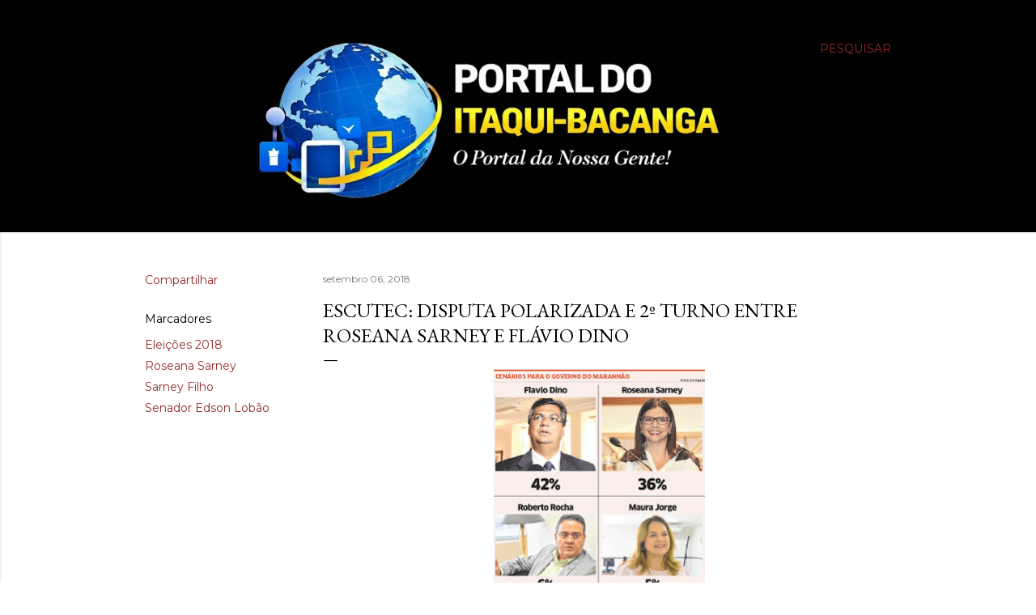

--- FILE ---
content_type: text/html; charset=UTF-8
request_url: http://www.portaldoitaqui-bacanga.com.br/2018/09/escutec-disputa-polarizada-e-2-turno.html
body_size: 49278
content:
<!DOCTYPE html>
<html dir='ltr' lang='pt-BR'>
<head>
<meta content='width=device-width, initial-scale=1' name='viewport'/>
<title>Escutec: disputa polarizada e 2º turno entre Roseana Sarney e Flávio Dino</title>
<meta content='text/html; charset=UTF-8' http-equiv='Content-Type'/>
<!-- Chrome, Firefox OS and Opera -->
<meta content='#ffffff' name='theme-color'/>
<!-- Windows Phone -->
<meta content='#ffffff' name='msapplication-navbutton-color'/>
<meta content='blogger' name='generator'/>
<link href='http://www.portaldoitaqui-bacanga.com.br/favicon.ico' rel='icon' type='image/x-icon'/>
<link href='http://www.portaldoitaqui-bacanga.com.br/2018/09/escutec-disputa-polarizada-e-2-turno.html' rel='canonical'/>
<link rel="alternate" type="application/atom+xml" title="                  Portal do Itaqui-Bacanga     - Atom" href="http://www.portaldoitaqui-bacanga.com.br/feeds/posts/default" />
<link rel="alternate" type="application/rss+xml" title="                  Portal do Itaqui-Bacanga     - RSS" href="http://www.portaldoitaqui-bacanga.com.br/feeds/posts/default?alt=rss" />
<link rel="service.post" type="application/atom+xml" title="                  Portal do Itaqui-Bacanga     - Atom" href="https://www.blogger.com/feeds/8556239724895554540/posts/default" />

<link rel="alternate" type="application/atom+xml" title="                  Portal do Itaqui-Bacanga     - Atom" href="http://www.portaldoitaqui-bacanga.com.br/feeds/4018131440705221194/comments/default" />
<!--Can't find substitution for tag [blog.ieCssRetrofitLinks]-->
<link href='https://blogger.googleusercontent.com/img/b/R29vZ2xl/AVvXsEgnFb0uEbEdTovKoJCpafhahn-owz9YL-ZwUVZCBhMGHPzGwlFJSdtE-11syOR5t4l5J8J_pdwh0YkHkyLziToi2mn3AAmYSuTo6vSa4fhC2jILwwk8EHsBCjqXOYcYhK2HzTSt-SgLrio/s400/Roseana.jpg' rel='image_src'/>
<meta content='http://www.portaldoitaqui-bacanga.com.br/2018/09/escutec-disputa-polarizada-e-2-turno.html' property='og:url'/>
<meta content='Escutec: disputa polarizada e 2º turno entre Roseana Sarney e Flávio Dino' property='og:title'/>
<meta content='  Pesquisa Escutec     De O Estado Do Maranhão     A primeira pesquisa de intenções de votos Escutec/O Estado para análise de cenário das el...' property='og:description'/>
<meta content='https://blogger.googleusercontent.com/img/b/R29vZ2xl/AVvXsEgnFb0uEbEdTovKoJCpafhahn-owz9YL-ZwUVZCBhMGHPzGwlFJSdtE-11syOR5t4l5J8J_pdwh0YkHkyLziToi2mn3AAmYSuTo6vSa4fhC2jILwwk8EHsBCjqXOYcYhK2HzTSt-SgLrio/w1200-h630-p-k-no-nu/Roseana.jpg' property='og:image'/>
<style type='text/css'>@font-face{font-family:'EB Garamond';font-style:normal;font-weight:400;font-display:swap;src:url(//fonts.gstatic.com/s/ebgaramond/v32/SlGDmQSNjdsmc35JDF1K5E55YMjF_7DPuGi-6_RkCY9_WamXgHlIbvw.woff2)format('woff2');unicode-range:U+0460-052F,U+1C80-1C8A,U+20B4,U+2DE0-2DFF,U+A640-A69F,U+FE2E-FE2F;}@font-face{font-family:'EB Garamond';font-style:normal;font-weight:400;font-display:swap;src:url(//fonts.gstatic.com/s/ebgaramond/v32/SlGDmQSNjdsmc35JDF1K5E55YMjF_7DPuGi-6_RkAI9_WamXgHlIbvw.woff2)format('woff2');unicode-range:U+0301,U+0400-045F,U+0490-0491,U+04B0-04B1,U+2116;}@font-face{font-family:'EB Garamond';font-style:normal;font-weight:400;font-display:swap;src:url(//fonts.gstatic.com/s/ebgaramond/v32/SlGDmQSNjdsmc35JDF1K5E55YMjF_7DPuGi-6_RkCI9_WamXgHlIbvw.woff2)format('woff2');unicode-range:U+1F00-1FFF;}@font-face{font-family:'EB Garamond';font-style:normal;font-weight:400;font-display:swap;src:url(//fonts.gstatic.com/s/ebgaramond/v32/SlGDmQSNjdsmc35JDF1K5E55YMjF_7DPuGi-6_RkB49_WamXgHlIbvw.woff2)format('woff2');unicode-range:U+0370-0377,U+037A-037F,U+0384-038A,U+038C,U+038E-03A1,U+03A3-03FF;}@font-face{font-family:'EB Garamond';font-style:normal;font-weight:400;font-display:swap;src:url(//fonts.gstatic.com/s/ebgaramond/v32/SlGDmQSNjdsmc35JDF1K5E55YMjF_7DPuGi-6_RkC49_WamXgHlIbvw.woff2)format('woff2');unicode-range:U+0102-0103,U+0110-0111,U+0128-0129,U+0168-0169,U+01A0-01A1,U+01AF-01B0,U+0300-0301,U+0303-0304,U+0308-0309,U+0323,U+0329,U+1EA0-1EF9,U+20AB;}@font-face{font-family:'EB Garamond';font-style:normal;font-weight:400;font-display:swap;src:url(//fonts.gstatic.com/s/ebgaramond/v32/SlGDmQSNjdsmc35JDF1K5E55YMjF_7DPuGi-6_RkCo9_WamXgHlIbvw.woff2)format('woff2');unicode-range:U+0100-02BA,U+02BD-02C5,U+02C7-02CC,U+02CE-02D7,U+02DD-02FF,U+0304,U+0308,U+0329,U+1D00-1DBF,U+1E00-1E9F,U+1EF2-1EFF,U+2020,U+20A0-20AB,U+20AD-20C0,U+2113,U+2C60-2C7F,U+A720-A7FF;}@font-face{font-family:'EB Garamond';font-style:normal;font-weight:400;font-display:swap;src:url(//fonts.gstatic.com/s/ebgaramond/v32/SlGDmQSNjdsmc35JDF1K5E55YMjF_7DPuGi-6_RkBI9_WamXgHlI.woff2)format('woff2');unicode-range:U+0000-00FF,U+0131,U+0152-0153,U+02BB-02BC,U+02C6,U+02DA,U+02DC,U+0304,U+0308,U+0329,U+2000-206F,U+20AC,U+2122,U+2191,U+2193,U+2212,U+2215,U+FEFF,U+FFFD;}@font-face{font-family:'Lora';font-style:normal;font-weight:400;font-display:swap;src:url(//fonts.gstatic.com/s/lora/v37/0QI6MX1D_JOuGQbT0gvTJPa787weuxJMkq18ndeYxZ2JTg.woff2)format('woff2');unicode-range:U+0460-052F,U+1C80-1C8A,U+20B4,U+2DE0-2DFF,U+A640-A69F,U+FE2E-FE2F;}@font-face{font-family:'Lora';font-style:normal;font-weight:400;font-display:swap;src:url(//fonts.gstatic.com/s/lora/v37/0QI6MX1D_JOuGQbT0gvTJPa787weuxJFkq18ndeYxZ2JTg.woff2)format('woff2');unicode-range:U+0301,U+0400-045F,U+0490-0491,U+04B0-04B1,U+2116;}@font-face{font-family:'Lora';font-style:normal;font-weight:400;font-display:swap;src:url(//fonts.gstatic.com/s/lora/v37/0QI6MX1D_JOuGQbT0gvTJPa787weuxI9kq18ndeYxZ2JTg.woff2)format('woff2');unicode-range:U+0302-0303,U+0305,U+0307-0308,U+0310,U+0312,U+0315,U+031A,U+0326-0327,U+032C,U+032F-0330,U+0332-0333,U+0338,U+033A,U+0346,U+034D,U+0391-03A1,U+03A3-03A9,U+03B1-03C9,U+03D1,U+03D5-03D6,U+03F0-03F1,U+03F4-03F5,U+2016-2017,U+2034-2038,U+203C,U+2040,U+2043,U+2047,U+2050,U+2057,U+205F,U+2070-2071,U+2074-208E,U+2090-209C,U+20D0-20DC,U+20E1,U+20E5-20EF,U+2100-2112,U+2114-2115,U+2117-2121,U+2123-214F,U+2190,U+2192,U+2194-21AE,U+21B0-21E5,U+21F1-21F2,U+21F4-2211,U+2213-2214,U+2216-22FF,U+2308-230B,U+2310,U+2319,U+231C-2321,U+2336-237A,U+237C,U+2395,U+239B-23B7,U+23D0,U+23DC-23E1,U+2474-2475,U+25AF,U+25B3,U+25B7,U+25BD,U+25C1,U+25CA,U+25CC,U+25FB,U+266D-266F,U+27C0-27FF,U+2900-2AFF,U+2B0E-2B11,U+2B30-2B4C,U+2BFE,U+3030,U+FF5B,U+FF5D,U+1D400-1D7FF,U+1EE00-1EEFF;}@font-face{font-family:'Lora';font-style:normal;font-weight:400;font-display:swap;src:url(//fonts.gstatic.com/s/lora/v37/0QI6MX1D_JOuGQbT0gvTJPa787weuxIvkq18ndeYxZ2JTg.woff2)format('woff2');unicode-range:U+0001-000C,U+000E-001F,U+007F-009F,U+20DD-20E0,U+20E2-20E4,U+2150-218F,U+2190,U+2192,U+2194-2199,U+21AF,U+21E6-21F0,U+21F3,U+2218-2219,U+2299,U+22C4-22C6,U+2300-243F,U+2440-244A,U+2460-24FF,U+25A0-27BF,U+2800-28FF,U+2921-2922,U+2981,U+29BF,U+29EB,U+2B00-2BFF,U+4DC0-4DFF,U+FFF9-FFFB,U+10140-1018E,U+10190-1019C,U+101A0,U+101D0-101FD,U+102E0-102FB,U+10E60-10E7E,U+1D2C0-1D2D3,U+1D2E0-1D37F,U+1F000-1F0FF,U+1F100-1F1AD,U+1F1E6-1F1FF,U+1F30D-1F30F,U+1F315,U+1F31C,U+1F31E,U+1F320-1F32C,U+1F336,U+1F378,U+1F37D,U+1F382,U+1F393-1F39F,U+1F3A7-1F3A8,U+1F3AC-1F3AF,U+1F3C2,U+1F3C4-1F3C6,U+1F3CA-1F3CE,U+1F3D4-1F3E0,U+1F3ED,U+1F3F1-1F3F3,U+1F3F5-1F3F7,U+1F408,U+1F415,U+1F41F,U+1F426,U+1F43F,U+1F441-1F442,U+1F444,U+1F446-1F449,U+1F44C-1F44E,U+1F453,U+1F46A,U+1F47D,U+1F4A3,U+1F4B0,U+1F4B3,U+1F4B9,U+1F4BB,U+1F4BF,U+1F4C8-1F4CB,U+1F4D6,U+1F4DA,U+1F4DF,U+1F4E3-1F4E6,U+1F4EA-1F4ED,U+1F4F7,U+1F4F9-1F4FB,U+1F4FD-1F4FE,U+1F503,U+1F507-1F50B,U+1F50D,U+1F512-1F513,U+1F53E-1F54A,U+1F54F-1F5FA,U+1F610,U+1F650-1F67F,U+1F687,U+1F68D,U+1F691,U+1F694,U+1F698,U+1F6AD,U+1F6B2,U+1F6B9-1F6BA,U+1F6BC,U+1F6C6-1F6CF,U+1F6D3-1F6D7,U+1F6E0-1F6EA,U+1F6F0-1F6F3,U+1F6F7-1F6FC,U+1F700-1F7FF,U+1F800-1F80B,U+1F810-1F847,U+1F850-1F859,U+1F860-1F887,U+1F890-1F8AD,U+1F8B0-1F8BB,U+1F8C0-1F8C1,U+1F900-1F90B,U+1F93B,U+1F946,U+1F984,U+1F996,U+1F9E9,U+1FA00-1FA6F,U+1FA70-1FA7C,U+1FA80-1FA89,U+1FA8F-1FAC6,U+1FACE-1FADC,U+1FADF-1FAE9,U+1FAF0-1FAF8,U+1FB00-1FBFF;}@font-face{font-family:'Lora';font-style:normal;font-weight:400;font-display:swap;src:url(//fonts.gstatic.com/s/lora/v37/0QI6MX1D_JOuGQbT0gvTJPa787weuxJOkq18ndeYxZ2JTg.woff2)format('woff2');unicode-range:U+0102-0103,U+0110-0111,U+0128-0129,U+0168-0169,U+01A0-01A1,U+01AF-01B0,U+0300-0301,U+0303-0304,U+0308-0309,U+0323,U+0329,U+1EA0-1EF9,U+20AB;}@font-face{font-family:'Lora';font-style:normal;font-weight:400;font-display:swap;src:url(//fonts.gstatic.com/s/lora/v37/0QI6MX1D_JOuGQbT0gvTJPa787weuxJPkq18ndeYxZ2JTg.woff2)format('woff2');unicode-range:U+0100-02BA,U+02BD-02C5,U+02C7-02CC,U+02CE-02D7,U+02DD-02FF,U+0304,U+0308,U+0329,U+1D00-1DBF,U+1E00-1E9F,U+1EF2-1EFF,U+2020,U+20A0-20AB,U+20AD-20C0,U+2113,U+2C60-2C7F,U+A720-A7FF;}@font-face{font-family:'Lora';font-style:normal;font-weight:400;font-display:swap;src:url(//fonts.gstatic.com/s/lora/v37/0QI6MX1D_JOuGQbT0gvTJPa787weuxJBkq18ndeYxZ0.woff2)format('woff2');unicode-range:U+0000-00FF,U+0131,U+0152-0153,U+02BB-02BC,U+02C6,U+02DA,U+02DC,U+0304,U+0308,U+0329,U+2000-206F,U+20AC,U+2122,U+2191,U+2193,U+2212,U+2215,U+FEFF,U+FFFD;}@font-face{font-family:'Montserrat';font-style:normal;font-weight:400;font-display:swap;src:url(//fonts.gstatic.com/s/montserrat/v31/JTUSjIg1_i6t8kCHKm459WRhyyTh89ZNpQ.woff2)format('woff2');unicode-range:U+0460-052F,U+1C80-1C8A,U+20B4,U+2DE0-2DFF,U+A640-A69F,U+FE2E-FE2F;}@font-face{font-family:'Montserrat';font-style:normal;font-weight:400;font-display:swap;src:url(//fonts.gstatic.com/s/montserrat/v31/JTUSjIg1_i6t8kCHKm459W1hyyTh89ZNpQ.woff2)format('woff2');unicode-range:U+0301,U+0400-045F,U+0490-0491,U+04B0-04B1,U+2116;}@font-face{font-family:'Montserrat';font-style:normal;font-weight:400;font-display:swap;src:url(//fonts.gstatic.com/s/montserrat/v31/JTUSjIg1_i6t8kCHKm459WZhyyTh89ZNpQ.woff2)format('woff2');unicode-range:U+0102-0103,U+0110-0111,U+0128-0129,U+0168-0169,U+01A0-01A1,U+01AF-01B0,U+0300-0301,U+0303-0304,U+0308-0309,U+0323,U+0329,U+1EA0-1EF9,U+20AB;}@font-face{font-family:'Montserrat';font-style:normal;font-weight:400;font-display:swap;src:url(//fonts.gstatic.com/s/montserrat/v31/JTUSjIg1_i6t8kCHKm459WdhyyTh89ZNpQ.woff2)format('woff2');unicode-range:U+0100-02BA,U+02BD-02C5,U+02C7-02CC,U+02CE-02D7,U+02DD-02FF,U+0304,U+0308,U+0329,U+1D00-1DBF,U+1E00-1E9F,U+1EF2-1EFF,U+2020,U+20A0-20AB,U+20AD-20C0,U+2113,U+2C60-2C7F,U+A720-A7FF;}@font-face{font-family:'Montserrat';font-style:normal;font-weight:400;font-display:swap;src:url(//fonts.gstatic.com/s/montserrat/v31/JTUSjIg1_i6t8kCHKm459WlhyyTh89Y.woff2)format('woff2');unicode-range:U+0000-00FF,U+0131,U+0152-0153,U+02BB-02BC,U+02C6,U+02DA,U+02DC,U+0304,U+0308,U+0329,U+2000-206F,U+20AC,U+2122,U+2191,U+2193,U+2212,U+2215,U+FEFF,U+FFFD;}@font-face{font-family:'Montserrat';font-style:normal;font-weight:700;font-display:swap;src:url(//fonts.gstatic.com/s/montserrat/v31/JTUSjIg1_i6t8kCHKm459WRhyyTh89ZNpQ.woff2)format('woff2');unicode-range:U+0460-052F,U+1C80-1C8A,U+20B4,U+2DE0-2DFF,U+A640-A69F,U+FE2E-FE2F;}@font-face{font-family:'Montserrat';font-style:normal;font-weight:700;font-display:swap;src:url(//fonts.gstatic.com/s/montserrat/v31/JTUSjIg1_i6t8kCHKm459W1hyyTh89ZNpQ.woff2)format('woff2');unicode-range:U+0301,U+0400-045F,U+0490-0491,U+04B0-04B1,U+2116;}@font-face{font-family:'Montserrat';font-style:normal;font-weight:700;font-display:swap;src:url(//fonts.gstatic.com/s/montserrat/v31/JTUSjIg1_i6t8kCHKm459WZhyyTh89ZNpQ.woff2)format('woff2');unicode-range:U+0102-0103,U+0110-0111,U+0128-0129,U+0168-0169,U+01A0-01A1,U+01AF-01B0,U+0300-0301,U+0303-0304,U+0308-0309,U+0323,U+0329,U+1EA0-1EF9,U+20AB;}@font-face{font-family:'Montserrat';font-style:normal;font-weight:700;font-display:swap;src:url(//fonts.gstatic.com/s/montserrat/v31/JTUSjIg1_i6t8kCHKm459WdhyyTh89ZNpQ.woff2)format('woff2');unicode-range:U+0100-02BA,U+02BD-02C5,U+02C7-02CC,U+02CE-02D7,U+02DD-02FF,U+0304,U+0308,U+0329,U+1D00-1DBF,U+1E00-1E9F,U+1EF2-1EFF,U+2020,U+20A0-20AB,U+20AD-20C0,U+2113,U+2C60-2C7F,U+A720-A7FF;}@font-face{font-family:'Montserrat';font-style:normal;font-weight:700;font-display:swap;src:url(//fonts.gstatic.com/s/montserrat/v31/JTUSjIg1_i6t8kCHKm459WlhyyTh89Y.woff2)format('woff2');unicode-range:U+0000-00FF,U+0131,U+0152-0153,U+02BB-02BC,U+02C6,U+02DA,U+02DC,U+0304,U+0308,U+0329,U+2000-206F,U+20AC,U+2122,U+2191,U+2193,U+2212,U+2215,U+FEFF,U+FFFD;}</style>
<style id='page-skin-1' type='text/css'><!--
/*! normalize.css v3.0.1 | MIT License | git.io/normalize */html{font-family:sans-serif;-ms-text-size-adjust:100%;-webkit-text-size-adjust:100%}body{margin:0}article,aside,details,figcaption,figure,footer,header,hgroup,main,nav,section,summary{display:block}audio,canvas,progress,video{display:inline-block;vertical-align:baseline}audio:not([controls]){display:none;height:0}[hidden],template{display:none}a{background:transparent}a:active,a:hover{outline:0}abbr[title]{border-bottom:1px dotted}b,strong{font-weight:bold}dfn{font-style:italic}h1{font-size:2em;margin:.67em 0}mark{background:#ff0;color:#000}small{font-size:80%}sub,sup{font-size:75%;line-height:0;position:relative;vertical-align:baseline}sup{top:-0.5em}sub{bottom:-0.25em}img{border:0}svg:not(:root){overflow:hidden}figure{margin:1em 40px}hr{-moz-box-sizing:content-box;box-sizing:content-box;height:0}pre{overflow:auto}code,kbd,pre,samp{font-family:monospace,monospace;font-size:1em}button,input,optgroup,select,textarea{color:inherit;font:inherit;margin:0}button{overflow:visible}button,select{text-transform:none}button,html input[type="button"],input[type="reset"],input[type="submit"]{-webkit-appearance:button;cursor:pointer}button[disabled],html input[disabled]{cursor:default}button::-moz-focus-inner,input::-moz-focus-inner{border:0;padding:0}input{line-height:normal}input[type="checkbox"],input[type="radio"]{box-sizing:border-box;padding:0}input[type="number"]::-webkit-inner-spin-button,input[type="number"]::-webkit-outer-spin-button{height:auto}input[type="search"]{-webkit-appearance:textfield;-moz-box-sizing:content-box;-webkit-box-sizing:content-box;box-sizing:content-box}input[type="search"]::-webkit-search-cancel-button,input[type="search"]::-webkit-search-decoration{-webkit-appearance:none}fieldset{border:1px solid #c0c0c0;margin:0 2px;padding:.35em .625em .75em}legend{border:0;padding:0}textarea{overflow:auto}optgroup{font-weight:bold}table{border-collapse:collapse;border-spacing:0}td,th{padding:0}
/*!************************************************
* Blogger Template Style
* Name: Soho
**************************************************/
body{
overflow-wrap:break-word;
word-break:break-word;
word-wrap:break-word
}
.hidden{
display:none
}
.invisible{
visibility:hidden
}
.container::after,.float-container::after{
clear:both;
content:"";
display:table
}
.clearboth{
clear:both
}
#comments .comment .comment-actions,.subscribe-popup .FollowByEmail .follow-by-email-submit{
background:0 0;
border:0;
box-shadow:none;
color:#942b2b;
cursor:pointer;
font-size:14px;
font-weight:700;
outline:0;
text-decoration:none;
text-transform:uppercase;
width:auto
}
.dim-overlay{
background-color:rgba(0,0,0,.54);
height:100vh;
left:0;
position:fixed;
top:0;
width:100%
}
#sharing-dim-overlay{
background-color:transparent
}
input::-ms-clear{
display:none
}
.blogger-logo,.svg-icon-24.blogger-logo{
fill:#ff9800;
opacity:1
}
.loading-spinner-large{
-webkit-animation:mspin-rotate 1.568s infinite linear;
animation:mspin-rotate 1.568s infinite linear;
height:48px;
overflow:hidden;
position:absolute;
width:48px;
z-index:200
}
.loading-spinner-large>div{
-webkit-animation:mspin-revrot 5332ms infinite steps(4);
animation:mspin-revrot 5332ms infinite steps(4)
}
.loading-spinner-large>div>div{
-webkit-animation:mspin-singlecolor-large-film 1333ms infinite steps(81);
animation:mspin-singlecolor-large-film 1333ms infinite steps(81);
background-size:100%;
height:48px;
width:3888px
}
.mspin-black-large>div>div,.mspin-grey_54-large>div>div{
background-image:url(https://www.blogblog.com/indie/mspin_black_large.svg)
}
.mspin-white-large>div>div{
background-image:url(https://www.blogblog.com/indie/mspin_white_large.svg)
}
.mspin-grey_54-large{
opacity:.54
}
@-webkit-keyframes mspin-singlecolor-large-film{
from{
-webkit-transform:translateX(0);
transform:translateX(0)
}
to{
-webkit-transform:translateX(-3888px);
transform:translateX(-3888px)
}
}
@keyframes mspin-singlecolor-large-film{
from{
-webkit-transform:translateX(0);
transform:translateX(0)
}
to{
-webkit-transform:translateX(-3888px);
transform:translateX(-3888px)
}
}
@-webkit-keyframes mspin-rotate{
from{
-webkit-transform:rotate(0);
transform:rotate(0)
}
to{
-webkit-transform:rotate(360deg);
transform:rotate(360deg)
}
}
@keyframes mspin-rotate{
from{
-webkit-transform:rotate(0);
transform:rotate(0)
}
to{
-webkit-transform:rotate(360deg);
transform:rotate(360deg)
}
}
@-webkit-keyframes mspin-revrot{
from{
-webkit-transform:rotate(0);
transform:rotate(0)
}
to{
-webkit-transform:rotate(-360deg);
transform:rotate(-360deg)
}
}
@keyframes mspin-revrot{
from{
-webkit-transform:rotate(0);
transform:rotate(0)
}
to{
-webkit-transform:rotate(-360deg);
transform:rotate(-360deg)
}
}
.skip-navigation{
background-color:#fff;
box-sizing:border-box;
color:#000;
display:block;
height:0;
left:0;
line-height:50px;
overflow:hidden;
padding-top:0;
position:fixed;
text-align:center;
top:0;
-webkit-transition:box-shadow .3s,height .3s,padding-top .3s;
transition:box-shadow .3s,height .3s,padding-top .3s;
width:100%;
z-index:900
}
.skip-navigation:focus{
box-shadow:0 4px 5px 0 rgba(0,0,0,.14),0 1px 10px 0 rgba(0,0,0,.12),0 2px 4px -1px rgba(0,0,0,.2);
height:50px
}
#main{
outline:0
}
.main-heading{
position:absolute;
clip:rect(1px,1px,1px,1px);
padding:0;
border:0;
height:1px;
width:1px;
overflow:hidden
}
.Attribution{
margin-top:1em;
text-align:center
}
.Attribution .blogger img,.Attribution .blogger svg{
vertical-align:bottom
}
.Attribution .blogger img{
margin-right:.5em
}
.Attribution div{
line-height:24px;
margin-top:.5em
}
.Attribution .copyright,.Attribution .image-attribution{
font-size:.7em;
margin-top:1.5em
}
.BLOG_mobile_video_class{
display:none
}
.bg-photo{
background-attachment:scroll!important
}
body .CSS_LIGHTBOX{
z-index:900
}
.extendable .show-less,.extendable .show-more{
border-color:#942b2b;
color:#942b2b;
margin-top:8px
}
.extendable .show-less.hidden,.extendable .show-more.hidden{
display:none
}
.inline-ad{
display:none;
max-width:100%;
overflow:hidden
}
.adsbygoogle{
display:block
}
#cookieChoiceInfo{
bottom:0;
top:auto
}
iframe.b-hbp-video{
border:0
}
.post-body img{
max-width:100%
}
.post-body iframe{
max-width:100%
}
.post-body a[imageanchor="1"]{
display:inline-block
}
.byline{
margin-right:1em
}
.byline:last-child{
margin-right:0
}
.link-copied-dialog{
max-width:520px;
outline:0
}
.link-copied-dialog .modal-dialog-buttons{
margin-top:8px
}
.link-copied-dialog .goog-buttonset-default{
background:0 0;
border:0
}
.link-copied-dialog .goog-buttonset-default:focus{
outline:0
}
.paging-control-container{
margin-bottom:16px
}
.paging-control-container .paging-control{
display:inline-block
}
.paging-control-container .comment-range-text::after,.paging-control-container .paging-control{
color:#942b2b
}
.paging-control-container .comment-range-text,.paging-control-container .paging-control{
margin-right:8px
}
.paging-control-container .comment-range-text::after,.paging-control-container .paging-control::after{
content:"\b7";
cursor:default;
padding-left:8px;
pointer-events:none
}
.paging-control-container .comment-range-text:last-child::after,.paging-control-container .paging-control:last-child::after{
content:none
}
.byline.reactions iframe{
height:20px
}
.b-notification{
color:#000;
background-color:#fff;
border-bottom:solid 1px #000;
box-sizing:border-box;
padding:16px 32px;
text-align:center
}
.b-notification.visible{
-webkit-transition:margin-top .3s cubic-bezier(.4,0,.2,1);
transition:margin-top .3s cubic-bezier(.4,0,.2,1)
}
.b-notification.invisible{
position:absolute
}
.b-notification-close{
position:absolute;
right:8px;
top:8px
}
.no-posts-message{
line-height:40px;
text-align:center
}
@media screen and (max-width:1162px){
body.item-view .post-body a[imageanchor="1"][style*="float: left;"],body.item-view .post-body a[imageanchor="1"][style*="float: right;"]{
float:none!important;
clear:none!important
}
body.item-view .post-body a[imageanchor="1"] img{
display:block;
height:auto;
margin:0 auto
}
body.item-view .post-body>.separator:first-child>a[imageanchor="1"]:first-child{
margin-top:20px
}
.post-body a[imageanchor]{
display:block
}
body.item-view .post-body a[imageanchor="1"]{
margin-left:0!important;
margin-right:0!important
}
body.item-view .post-body a[imageanchor="1"]+a[imageanchor="1"]{
margin-top:16px
}
}
.item-control{
display:none
}
#comments{
border-top:1px dashed rgba(0,0,0,.54);
margin-top:20px;
padding:20px
}
#comments .comment-thread ol{
margin:0;
padding-left:0;
padding-left:0
}
#comments .comment .comment-replybox-single,#comments .comment-thread .comment-replies{
margin-left:60px
}
#comments .comment-thread .thread-count{
display:none
}
#comments .comment{
list-style-type:none;
padding:0 0 30px;
position:relative
}
#comments .comment .comment{
padding-bottom:8px
}
.comment .avatar-image-container{
position:absolute
}
.comment .avatar-image-container img{
border-radius:50%
}
.avatar-image-container svg,.comment .avatar-image-container .avatar-icon{
border-radius:50%;
border:solid 1px #000000;
box-sizing:border-box;
fill:#000000;
height:35px;
margin:0;
padding:7px;
width:35px
}
.comment .comment-block{
margin-top:10px;
margin-left:60px;
padding-bottom:0
}
#comments .comment-author-header-wrapper{
margin-left:40px
}
#comments .comment .thread-expanded .comment-block{
padding-bottom:20px
}
#comments .comment .comment-header .user,#comments .comment .comment-header .user a{
color:#000000;
font-style:normal;
font-weight:700
}
#comments .comment .comment-actions{
bottom:0;
margin-bottom:15px;
position:absolute
}
#comments .comment .comment-actions>*{
margin-right:8px
}
#comments .comment .comment-header .datetime{
bottom:0;
color:rgba(0,0,0,0.537);
display:inline-block;
font-size:13px;
font-style:italic;
margin-left:8px
}
#comments .comment .comment-footer .comment-timestamp a,#comments .comment .comment-header .datetime a{
color:rgba(0,0,0,0.537)
}
#comments .comment .comment-content,.comment .comment-body{
margin-top:12px;
word-break:break-word
}
.comment-body{
margin-bottom:12px
}
#comments.embed[data-num-comments="0"]{
border:0;
margin-top:0;
padding-top:0
}
#comments.embed[data-num-comments="0"] #comment-post-message,#comments.embed[data-num-comments="0"] div.comment-form>p,#comments.embed[data-num-comments="0"] p.comment-footer{
display:none
}
#comment-editor-src{
display:none
}
.comments .comments-content .loadmore.loaded{
max-height:0;
opacity:0;
overflow:hidden
}
.extendable .remaining-items{
height:0;
overflow:hidden;
-webkit-transition:height .3s cubic-bezier(.4,0,.2,1);
transition:height .3s cubic-bezier(.4,0,.2,1)
}
.extendable .remaining-items.expanded{
height:auto
}
.svg-icon-24,.svg-icon-24-button{
cursor:pointer;
height:24px;
width:24px;
min-width:24px
}
.touch-icon{
margin:-12px;
padding:12px
}
.touch-icon:active,.touch-icon:focus{
background-color:rgba(153,153,153,.4);
border-radius:50%
}
svg:not(:root).touch-icon{
overflow:visible
}
html[dir=rtl] .rtl-reversible-icon{
-webkit-transform:scaleX(-1);
-ms-transform:scaleX(-1);
transform:scaleX(-1)
}
.svg-icon-24-button,.touch-icon-button{
background:0 0;
border:0;
margin:0;
outline:0;
padding:0
}
.touch-icon-button .touch-icon:active,.touch-icon-button .touch-icon:focus{
background-color:transparent
}
.touch-icon-button:active .touch-icon,.touch-icon-button:focus .touch-icon{
background-color:rgba(153,153,153,.4);
border-radius:50%
}
.Profile .default-avatar-wrapper .avatar-icon{
border-radius:50%;
border:solid 1px #000000;
box-sizing:border-box;
fill:#000000;
margin:0
}
.Profile .individual .default-avatar-wrapper .avatar-icon{
padding:25px
}
.Profile .individual .avatar-icon,.Profile .individual .profile-img{
height:120px;
width:120px
}
.Profile .team .default-avatar-wrapper .avatar-icon{
padding:8px
}
.Profile .team .avatar-icon,.Profile .team .default-avatar-wrapper,.Profile .team .profile-img{
height:40px;
width:40px
}
.snippet-container{
margin:0;
position:relative;
overflow:hidden
}
.snippet-fade{
bottom:0;
box-sizing:border-box;
position:absolute;
width:96px
}
.snippet-fade{
right:0
}
.snippet-fade:after{
content:"\2026"
}
.snippet-fade:after{
float:right
}
.centered-top-container.sticky{
left:0;
position:fixed;
right:0;
top:0;
width:auto;
z-index:50;
-webkit-transition-property:opacity,-webkit-transform;
transition-property:opacity,-webkit-transform;
transition-property:transform,opacity;
transition-property:transform,opacity,-webkit-transform;
-webkit-transition-duration:.2s;
transition-duration:.2s;
-webkit-transition-timing-function:cubic-bezier(.4,0,.2,1);
transition-timing-function:cubic-bezier(.4,0,.2,1)
}
.centered-top-placeholder{
display:none
}
.collapsed-header .centered-top-placeholder{
display:block
}
.centered-top-container .Header .replaced h1,.centered-top-placeholder .Header .replaced h1{
display:none
}
.centered-top-container.sticky .Header .replaced h1{
display:block
}
.centered-top-container.sticky .Header .header-widget{
background:0 0
}
.centered-top-container.sticky .Header .header-image-wrapper{
display:none
}
.centered-top-container img,.centered-top-placeholder img{
max-width:100%
}
.collapsible{
-webkit-transition:height .3s cubic-bezier(.4,0,.2,1);
transition:height .3s cubic-bezier(.4,0,.2,1)
}
.collapsible,.collapsible>summary{
display:block;
overflow:hidden
}
.collapsible>:not(summary){
display:none
}
.collapsible[open]>:not(summary){
display:block
}
.collapsible:focus,.collapsible>summary:focus{
outline:0
}
.collapsible>summary{
cursor:pointer;
display:block;
padding:0
}
.collapsible:focus>summary,.collapsible>summary:focus{
background-color:transparent
}
.collapsible>summary::-webkit-details-marker{
display:none
}
.collapsible-title{
-webkit-box-align:center;
-webkit-align-items:center;
-ms-flex-align:center;
align-items:center;
display:-webkit-box;
display:-webkit-flex;
display:-ms-flexbox;
display:flex
}
.collapsible-title .title{
-webkit-box-flex:1;
-webkit-flex:1 1 auto;
-ms-flex:1 1 auto;
flex:1 1 auto;
-webkit-box-ordinal-group:1;
-webkit-order:0;
-ms-flex-order:0;
order:0;
overflow:hidden;
text-overflow:ellipsis;
white-space:nowrap
}
.collapsible-title .chevron-down,.collapsible[open] .collapsible-title .chevron-up{
display:block
}
.collapsible-title .chevron-up,.collapsible[open] .collapsible-title .chevron-down{
display:none
}
.flat-button{
cursor:pointer;
display:inline-block;
font-weight:700;
text-transform:uppercase;
border-radius:2px;
padding:8px;
margin:-8px
}
.flat-icon-button{
background:0 0;
border:0;
margin:0;
outline:0;
padding:0;
margin:-12px;
padding:12px;
cursor:pointer;
box-sizing:content-box;
display:inline-block;
line-height:0
}
.flat-icon-button,.flat-icon-button .splash-wrapper{
border-radius:50%
}
.flat-icon-button .splash.animate{
-webkit-animation-duration:.3s;
animation-duration:.3s
}
.overflowable-container{
max-height:28px;
overflow:hidden;
position:relative
}
.overflow-button{
cursor:pointer
}
#overflowable-dim-overlay{
background:0 0
}
.overflow-popup{
box-shadow:0 2px 2px 0 rgba(0,0,0,.14),0 3px 1px -2px rgba(0,0,0,.2),0 1px 5px 0 rgba(0,0,0,.12);
background-color:#000000;
left:0;
max-width:calc(100% - 32px);
position:absolute;
top:0;
visibility:hidden;
z-index:101
}
.overflow-popup ul{
list-style:none
}
.overflow-popup .tabs li,.overflow-popup li{
display:block;
height:auto
}
.overflow-popup .tabs li{
padding-left:0;
padding-right:0
}
.overflow-button.hidden,.overflow-popup .tabs li.hidden,.overflow-popup li.hidden{
display:none
}
.search{
display:-webkit-box;
display:-webkit-flex;
display:-ms-flexbox;
display:flex;
line-height:24px;
width:24px
}
.search.focused{
width:100%
}
.search.focused .section{
width:100%
}
.search form{
z-index:101
}
.search h3{
display:none
}
.search form{
display:-webkit-box;
display:-webkit-flex;
display:-ms-flexbox;
display:flex;
-webkit-box-flex:1;
-webkit-flex:1 0 0;
-ms-flex:1 0 0px;
flex:1 0 0;
border-bottom:solid 1px transparent;
padding-bottom:8px
}
.search form>*{
display:none
}
.search.focused form>*{
display:block
}
.search .search-input label{
display:none
}
.centered-top-placeholder.cloned .search form{
z-index:30
}
.search.focused form{
border-color:rgba(0,0,0,0.537);
position:relative;
width:auto
}
.collapsed-header .centered-top-container .search.focused form{
border-bottom-color:transparent
}
.search-expand{
-webkit-box-flex:0;
-webkit-flex:0 0 auto;
-ms-flex:0 0 auto;
flex:0 0 auto
}
.search-expand-text{
display:none
}
.search-close{
display:inline;
vertical-align:middle
}
.search-input{
-webkit-box-flex:1;
-webkit-flex:1 0 1px;
-ms-flex:1 0 1px;
flex:1 0 1px
}
.search-input input{
background:0 0;
border:0;
box-sizing:border-box;
color:rgba(0,0,0,0.537);
display:inline-block;
outline:0;
width:calc(100% - 48px)
}
.search-input input.no-cursor{
color:transparent;
text-shadow:0 0 0 rgba(0,0,0,0.537)
}
.collapsed-header .centered-top-container .search-action,.collapsed-header .centered-top-container .search-input input{
color:rgba(0,0,0,0.537)
}
.collapsed-header .centered-top-container .search-input input.no-cursor{
color:transparent;
text-shadow:0 0 0 rgba(0,0,0,0.537)
}
.collapsed-header .centered-top-container .search-input input.no-cursor:focus,.search-input input.no-cursor:focus{
outline:0
}
.search-focused>*{
visibility:hidden
}
.search-focused .search,.search-focused .search-icon{
visibility:visible
}
.search.focused .search-action{
display:block
}
.search.focused .search-action:disabled{
opacity:.3
}
.widget.Sharing .sharing-button{
display:none
}
.widget.Sharing .sharing-buttons li{
padding:0
}
.widget.Sharing .sharing-buttons li span{
display:none
}
.post-share-buttons{
position:relative
}
.centered-bottom .share-buttons .svg-icon-24,.share-buttons .svg-icon-24{
fill:#000000
}
.sharing-open.touch-icon-button:active .touch-icon,.sharing-open.touch-icon-button:focus .touch-icon{
background-color:transparent
}
.share-buttons{
background-color:#ffffff;
border-radius:2px;
box-shadow:0 2px 2px 0 rgba(0,0,0,.14),0 3px 1px -2px rgba(0,0,0,.2),0 1px 5px 0 rgba(0,0,0,.12);
color:#000000;
list-style:none;
margin:0;
padding:8px 0;
position:absolute;
top:-11px;
min-width:200px;
z-index:101
}
.share-buttons.hidden{
display:none
}
.sharing-button{
background:0 0;
border:0;
margin:0;
outline:0;
padding:0;
cursor:pointer
}
.share-buttons li{
margin:0;
height:48px
}
.share-buttons li:last-child{
margin-bottom:0
}
.share-buttons li .sharing-platform-button{
box-sizing:border-box;
cursor:pointer;
display:block;
height:100%;
margin-bottom:0;
padding:0 16px;
position:relative;
width:100%
}
.share-buttons li .sharing-platform-button:focus,.share-buttons li .sharing-platform-button:hover{
background-color:rgba(128,128,128,.1);
outline:0
}
.share-buttons li svg[class*=" sharing-"],.share-buttons li svg[class^=sharing-]{
position:absolute;
top:10px
}
.share-buttons li span.sharing-platform-button{
position:relative;
top:0
}
.share-buttons li .platform-sharing-text{
display:block;
font-size:16px;
line-height:48px;
white-space:nowrap
}
.share-buttons li .platform-sharing-text{
margin-left:56px
}
.sidebar-container{
background-color:#f7f7f7;
max-width:284px;
overflow-y:auto;
-webkit-transition-property:-webkit-transform;
transition-property:-webkit-transform;
transition-property:transform;
transition-property:transform,-webkit-transform;
-webkit-transition-duration:.3s;
transition-duration:.3s;
-webkit-transition-timing-function:cubic-bezier(0,0,.2,1);
transition-timing-function:cubic-bezier(0,0,.2,1);
width:284px;
z-index:101;
-webkit-overflow-scrolling:touch
}
.sidebar-container .navigation{
line-height:0;
padding:16px
}
.sidebar-container .sidebar-back{
cursor:pointer
}
.sidebar-container .widget{
background:0 0;
margin:0 16px;
padding:16px 0
}
.sidebar-container .widget .title{
color:rgba(0,0,0,0.537);
margin:0
}
.sidebar-container .widget ul{
list-style:none;
margin:0;
padding:0
}
.sidebar-container .widget ul ul{
margin-left:1em
}
.sidebar-container .widget li{
font-size:16px;
line-height:normal
}
.sidebar-container .widget+.widget{
border-top:1px dashed rgba(0,0,0,0.537)
}
.BlogArchive li{
margin:16px 0
}
.BlogArchive li:last-child{
margin-bottom:0
}
.Label li a{
display:inline-block
}
.BlogArchive .post-count,.Label .label-count{
float:right;
margin-left:.25em
}
.BlogArchive .post-count::before,.Label .label-count::before{
content:"("
}
.BlogArchive .post-count::after,.Label .label-count::after{
content:")"
}
.widget.Translate .skiptranslate>div{
display:block!important
}
.widget.Profile .profile-link{
display:-webkit-box;
display:-webkit-flex;
display:-ms-flexbox;
display:flex
}
.widget.Profile .team-member .default-avatar-wrapper,.widget.Profile .team-member .profile-img{
-webkit-box-flex:0;
-webkit-flex:0 0 auto;
-ms-flex:0 0 auto;
flex:0 0 auto;
margin-right:1em
}
.widget.Profile .individual .profile-link{
-webkit-box-orient:vertical;
-webkit-box-direction:normal;
-webkit-flex-direction:column;
-ms-flex-direction:column;
flex-direction:column
}
.widget.Profile .team .profile-link .profile-name{
-webkit-align-self:center;
-ms-flex-item-align:center;
align-self:center;
display:block;
-webkit-box-flex:1;
-webkit-flex:1 1 auto;
-ms-flex:1 1 auto;
flex:1 1 auto
}
.dim-overlay{
background-color:rgba(0,0,0,.54);
z-index:100
}
body.sidebar-visible{
overflow-y:hidden
}
@media screen and (max-width:1439px){
.sidebar-container{
bottom:0;
position:fixed;
top:0;
left:0;
right:auto
}
.sidebar-container.sidebar-invisible{
-webkit-transition-timing-function:cubic-bezier(.4,0,.6,1);
transition-timing-function:cubic-bezier(.4,0,.6,1)
}
html[dir=ltr] .sidebar-container.sidebar-invisible{
-webkit-transform:translateX(-284px);
-ms-transform:translateX(-284px);
transform:translateX(-284px)
}
html[dir=rtl] .sidebar-container.sidebar-invisible{
-webkit-transform:translateX(284px);
-ms-transform:translateX(284px);
transform:translateX(284px)
}
}
@media screen and (min-width:1440px){
.sidebar-container{
position:absolute;
top:0;
left:0;
right:auto
}
.sidebar-container .navigation{
display:none
}
}
.dialog{
box-shadow:0 2px 2px 0 rgba(0,0,0,.14),0 3px 1px -2px rgba(0,0,0,.2),0 1px 5px 0 rgba(0,0,0,.12);
background:#ffffff;
box-sizing:border-box;
color:#000000;
padding:30px;
position:fixed;
text-align:center;
width:calc(100% - 24px);
z-index:101
}
.dialog input[type=email],.dialog input[type=text]{
background-color:transparent;
border:0;
border-bottom:solid 1px rgba(0,0,0,.12);
color:#000000;
display:block;
font-family:EB Garamond, serif;
font-size:16px;
line-height:24px;
margin:auto;
padding-bottom:7px;
outline:0;
text-align:center;
width:100%
}
.dialog input[type=email]::-webkit-input-placeholder,.dialog input[type=text]::-webkit-input-placeholder{
color:#000000
}
.dialog input[type=email]::-moz-placeholder,.dialog input[type=text]::-moz-placeholder{
color:#000000
}
.dialog input[type=email]:-ms-input-placeholder,.dialog input[type=text]:-ms-input-placeholder{
color:#000000
}
.dialog input[type=email]::-ms-input-placeholder,.dialog input[type=text]::-ms-input-placeholder{
color:#000000
}
.dialog input[type=email]::placeholder,.dialog input[type=text]::placeholder{
color:#000000
}
.dialog input[type=email]:focus,.dialog input[type=text]:focus{
border-bottom:solid 2px #942b2b;
padding-bottom:6px
}
.dialog input.no-cursor{
color:transparent;
text-shadow:0 0 0 #000000
}
.dialog input.no-cursor:focus{
outline:0
}
.dialog input.no-cursor:focus{
outline:0
}
.dialog input[type=submit]{
font-family:EB Garamond, serif
}
.dialog .goog-buttonset-default{
color:#942b2b
}
.subscribe-popup{
max-width:364px
}
.subscribe-popup h3{
color:#000000;
font-size:1.8em;
margin-top:0
}
.subscribe-popup .FollowByEmail h3{
display:none
}
.subscribe-popup .FollowByEmail .follow-by-email-submit{
color:#942b2b;
display:inline-block;
margin:0 auto;
margin-top:24px;
width:auto;
white-space:normal
}
.subscribe-popup .FollowByEmail .follow-by-email-submit:disabled{
cursor:default;
opacity:.3
}
@media (max-width:800px){
.blog-name div.widget.Subscribe{
margin-bottom:16px
}
body.item-view .blog-name div.widget.Subscribe{
margin:8px auto 16px auto;
width:100%
}
}
body#layout .bg-photo,body#layout .bg-photo-overlay{
display:none
}
body#layout .page_body{
padding:0;
position:relative;
top:0
}
body#layout .page{
display:inline-block;
left:inherit;
position:relative;
vertical-align:top;
width:540px
}
body#layout .centered{
max-width:954px
}
body#layout .navigation{
display:none
}
body#layout .sidebar-container{
display:inline-block;
width:40%
}
body#layout .hamburger-menu,body#layout .search{
display:none
}
body{
background-color:#ffffff;
color:#000000;
font:normal 400 20px EB Garamond, serif;
height:100%;
margin:0;
min-height:100vh
}
h1,h2,h3,h4,h5,h6{
font-weight:400
}
a{
color:#942b2b;
text-decoration:none
}
.dim-overlay{
z-index:100
}
body.sidebar-visible .page_body{
overflow-y:scroll
}
.widget .title{
color:rgba(0,0,0,0.537);
font:normal 400 12px Montserrat, sans-serif
}
.extendable .show-less,.extendable .show-more{
color:#942b2b;
font:normal 400 12px Montserrat, sans-serif;
margin:12px -8px 0 -8px;
text-transform:uppercase
}
.footer .widget,.main .widget{
margin:50px 0
}
.main .widget .title{
text-transform:uppercase
}
.inline-ad{
display:block;
margin-top:50px
}
.adsbygoogle{
text-align:center
}
.page_body{
display:-webkit-box;
display:-webkit-flex;
display:-ms-flexbox;
display:flex;
-webkit-box-orient:vertical;
-webkit-box-direction:normal;
-webkit-flex-direction:column;
-ms-flex-direction:column;
flex-direction:column;
min-height:100vh;
position:relative;
z-index:20
}
.page_body>*{
-webkit-box-flex:0;
-webkit-flex:0 0 auto;
-ms-flex:0 0 auto;
flex:0 0 auto
}
.page_body>#footer{
margin-top:auto
}
.centered-bottom,.centered-top{
margin:0 32px;
max-width:100%
}
.centered-top{
padding-bottom:12px;
padding-top:12px
}
.sticky .centered-top{
padding-bottom:0;
padding-top:0
}
.centered-top-container,.centered-top-placeholder{
background:#000000
}
.centered-top{
display:-webkit-box;
display:-webkit-flex;
display:-ms-flexbox;
display:flex;
-webkit-flex-wrap:wrap;
-ms-flex-wrap:wrap;
flex-wrap:wrap;
-webkit-box-pack:justify;
-webkit-justify-content:space-between;
-ms-flex-pack:justify;
justify-content:space-between;
position:relative
}
.sticky .centered-top{
-webkit-flex-wrap:nowrap;
-ms-flex-wrap:nowrap;
flex-wrap:nowrap
}
.centered-top-container .svg-icon-24,.centered-top-placeholder .svg-icon-24{
fill:rgba(0,0,0,0.537)
}
.back-button-container,.hamburger-menu-container{
-webkit-box-flex:0;
-webkit-flex:0 0 auto;
-ms-flex:0 0 auto;
flex:0 0 auto;
height:48px;
-webkit-box-ordinal-group:2;
-webkit-order:1;
-ms-flex-order:1;
order:1
}
.sticky .back-button-container,.sticky .hamburger-menu-container{
-webkit-box-ordinal-group:2;
-webkit-order:1;
-ms-flex-order:1;
order:1
}
.back-button,.hamburger-menu,.search-expand-icon{
cursor:pointer;
margin-top:0
}
.search{
-webkit-box-align:start;
-webkit-align-items:flex-start;
-ms-flex-align:start;
align-items:flex-start;
-webkit-box-flex:0;
-webkit-flex:0 0 auto;
-ms-flex:0 0 auto;
flex:0 0 auto;
height:48px;
margin-left:24px;
-webkit-box-ordinal-group:4;
-webkit-order:3;
-ms-flex-order:3;
order:3
}
.search,.search.focused{
width:auto
}
.search.focused{
position:static
}
.sticky .search{
display:none;
-webkit-box-ordinal-group:5;
-webkit-order:4;
-ms-flex-order:4;
order:4
}
.search .section{
right:0;
margin-top:12px;
position:absolute;
top:12px;
width:0
}
.sticky .search .section{
top:0
}
.search-expand{
background:0 0;
border:0;
margin:0;
outline:0;
padding:0;
color:#942b2b;
cursor:pointer;
-webkit-box-flex:0;
-webkit-flex:0 0 auto;
-ms-flex:0 0 auto;
flex:0 0 auto;
font:normal 400 12px Montserrat, sans-serif;
text-transform:uppercase;
word-break:normal
}
.search.focused .search-expand{
visibility:hidden
}
.search .dim-overlay{
background:0 0
}
.search.focused .section{
max-width:400px
}
.search.focused form{
border-color:rgba(0,0,0,0.537);
height:24px
}
.search.focused .search-input{
display:-webkit-box;
display:-webkit-flex;
display:-ms-flexbox;
display:flex;
-webkit-box-flex:1;
-webkit-flex:1 1 auto;
-ms-flex:1 1 auto;
flex:1 1 auto
}
.search-input input{
-webkit-box-flex:1;
-webkit-flex:1 1 auto;
-ms-flex:1 1 auto;
flex:1 1 auto;
font:normal 400 16px Montserrat, sans-serif
}
.search input[type=submit]{
display:none
}
.subscribe-section-container{
-webkit-box-flex:1;
-webkit-flex:1 0 auto;
-ms-flex:1 0 auto;
flex:1 0 auto;
margin-left:24px;
-webkit-box-ordinal-group:3;
-webkit-order:2;
-ms-flex-order:2;
order:2;
text-align:right
}
.sticky .subscribe-section-container{
-webkit-box-flex:0;
-webkit-flex:0 0 auto;
-ms-flex:0 0 auto;
flex:0 0 auto;
-webkit-box-ordinal-group:4;
-webkit-order:3;
-ms-flex-order:3;
order:3
}
.subscribe-button{
background:0 0;
border:0;
margin:0;
outline:0;
padding:0;
color:#942b2b;
cursor:pointer;
display:inline-block;
font:normal 400 12px Montserrat, sans-serif;
line-height:48px;
margin:0;
text-transform:uppercase;
word-break:normal
}
.subscribe-popup h3{
color:rgba(0,0,0,0.537);
font:normal 400 12px Montserrat, sans-serif;
margin-bottom:24px;
text-transform:uppercase
}
.subscribe-popup div.widget.FollowByEmail .follow-by-email-address{
color:#000000;
font:normal 400 12px Montserrat, sans-serif
}
.subscribe-popup div.widget.FollowByEmail .follow-by-email-submit{
color:#942b2b;
font:normal 400 12px Montserrat, sans-serif;
margin-top:24px;
text-transform:uppercase
}
.blog-name{
-webkit-box-flex:1;
-webkit-flex:1 1 100%;
-ms-flex:1 1 100%;
flex:1 1 100%;
-webkit-box-ordinal-group:5;
-webkit-order:4;
-ms-flex-order:4;
order:4;
overflow:hidden
}
.sticky .blog-name{
-webkit-box-flex:1;
-webkit-flex:1 1 auto;
-ms-flex:1 1 auto;
flex:1 1 auto;
margin:0 12px;
-webkit-box-ordinal-group:3;
-webkit-order:2;
-ms-flex-order:2;
order:2
}
body.search-view .centered-top.search-focused .blog-name{
display:none
}
.widget.Header h1{
font:normal 400 18px EB Garamond, serif;
margin:0;
text-transform:uppercase
}
.widget.Header h1,.widget.Header h1 a{
color:#000000
}
.widget.Header p{
color:rgba(0,0,0,0.537);
font:normal 400 12px Montserrat, sans-serif;
line-height:1.7
}
.sticky .widget.Header h1{
font-size:16px;
line-height:48px;
overflow:hidden;
overflow-wrap:normal;
text-overflow:ellipsis;
white-space:nowrap;
word-wrap:normal
}
.sticky .widget.Header p{
display:none
}
.sticky{
box-shadow:0 1px 3px rgba(0,0,0,0.098)
}
#page_list_top .widget.PageList{
font:normal 400 14px Montserrat, sans-serif;
line-height:28px
}
#page_list_top .widget.PageList .title{
display:none
}
#page_list_top .widget.PageList .overflowable-contents{
overflow:hidden
}
#page_list_top .widget.PageList .overflowable-contents ul{
list-style:none;
margin:0;
padding:0
}
#page_list_top .widget.PageList .overflow-popup ul{
list-style:none;
margin:0;
padding:0 20px
}
#page_list_top .widget.PageList .overflowable-contents li{
display:inline-block
}
#page_list_top .widget.PageList .overflowable-contents li.hidden{
display:none
}
#page_list_top .widget.PageList .overflowable-contents li:not(:first-child):before{
color:rgba(0,0,0,0.537);
content:"\b7"
}
#page_list_top .widget.PageList .overflow-button a,#page_list_top .widget.PageList .overflow-popup li a,#page_list_top .widget.PageList .overflowable-contents li a{
color:rgba(0,0,0,0.537);
font:normal 400 14px Montserrat, sans-serif;
line-height:28px;
text-transform:uppercase
}
#page_list_top .widget.PageList .overflow-popup li.selected a,#page_list_top .widget.PageList .overflowable-contents li.selected a{
color:rgba(0,0,0,0.537);
font:normal 700 14px Montserrat, sans-serif;
line-height:28px
}
#page_list_top .widget.PageList .overflow-button{
display:inline
}
.sticky #page_list_top{
display:none
}
body.homepage-view .hero-image.has-image{
background:#ffffff none no-repeat scroll top center /* Credit: Mae Burke (http://www.offset.com/photos/389967) */;
background-attachment:scroll;
background-color:#ffffff;
background-size:cover;
height:62.5vw;
max-height:75vh;
min-height:200px;
width:100%
}
.post-filter-message{
background-color:#000000;
color:rgba(250,250,250,0.537);
display:-webkit-box;
display:-webkit-flex;
display:-ms-flexbox;
display:flex;
-webkit-flex-wrap:wrap;
-ms-flex-wrap:wrap;
flex-wrap:wrap;
font:normal 400 12px Montserrat, sans-serif;
-webkit-box-pack:justify;
-webkit-justify-content:space-between;
-ms-flex-pack:justify;
justify-content:space-between;
margin-top:50px;
padding:18px
}
.post-filter-message .message-container{
-webkit-box-flex:1;
-webkit-flex:1 1 auto;
-ms-flex:1 1 auto;
flex:1 1 auto;
min-width:0
}
.post-filter-message .home-link-container{
-webkit-box-flex:0;
-webkit-flex:0 0 auto;
-ms-flex:0 0 auto;
flex:0 0 auto
}
.post-filter-message .search-label,.post-filter-message .search-query{
color:rgba(250,250,250,0.867);
font:normal 700 12px Montserrat, sans-serif;
text-transform:uppercase
}
.post-filter-message .home-link,.post-filter-message .home-link a{
color:#942b2b;
font:normal 700 12px Montserrat, sans-serif;
text-transform:uppercase
}
.widget.FeaturedPost .thumb.hero-thumb{
background-position:center;
background-size:cover;
height:360px
}
.widget.FeaturedPost .featured-post-snippet:before{
content:"\2014"
}
.snippet-container,.snippet-fade{
font:normal 400 14px Lora, serif;
line-height:23.8px
}
.snippet-container{
max-height:166.6px;
overflow:hidden
}
.snippet-fade{
background:-webkit-linear-gradient(left,#ffffff 0,#ffffff 20%,rgba(255, 255, 255, 0) 100%);
background:linear-gradient(to left,#ffffff 0,#ffffff 20%,rgba(255, 255, 255, 0) 100%);
color:#000000
}
.post-sidebar{
display:none
}
.widget.Blog .blog-posts .post-outer-container{
width:100%
}
.no-posts{
text-align:center
}
body.feed-view .widget.Blog .blog-posts .post-outer-container,body.item-view .widget.Blog .blog-posts .post-outer{
margin-bottom:50px
}
.widget.Blog .post.no-featured-image,.widget.PopularPosts .post.no-featured-image{
background-color:#000000;
padding:30px
}
.widget.Blog .post>.post-share-buttons-top{
right:0;
position:absolute;
top:0
}
.widget.Blog .post>.post-share-buttons-bottom{
bottom:0;
right:0;
position:absolute
}
.blog-pager{
text-align:right
}
.blog-pager a{
color:#942b2b;
font:normal 400 12px Montserrat, sans-serif;
text-transform:uppercase
}
.blog-pager .blog-pager-newer-link,.blog-pager .home-link{
display:none
}
.post-title{
font:normal 400 20px EB Garamond, serif;
margin:0;
text-transform:uppercase
}
.post-title,.post-title a{
color:#000000
}
.post.no-featured-image .post-title,.post.no-featured-image .post-title a{
color:#ffffff
}
body.item-view .post-body-container:before{
content:"\2014"
}
.post-body{
color:#000000;
font:normal 400 14px Lora, serif;
line-height:1.7
}
.post-body blockquote{
color:#000000;
font:normal 400 16px Montserrat, sans-serif;
line-height:1.7;
margin-left:0;
margin-right:0
}
.post-body img{
height:auto;
max-width:100%
}
.post-body .tr-caption{
color:#000000;
font:normal 400 12px Montserrat, sans-serif;
line-height:1.7
}
.snippet-thumbnail{
position:relative
}
.snippet-thumbnail .post-header{
background:#ffffff;
bottom:0;
margin-bottom:0;
padding-right:15px;
padding-bottom:5px;
padding-top:5px;
position:absolute
}
.snippet-thumbnail img{
width:100%
}
.post-footer,.post-header{
margin:8px 0
}
body.item-view .widget.Blog .post-header{
margin:0 0 16px 0
}
body.item-view .widget.Blog .post-footer{
margin:50px 0 0 0
}
.widget.FeaturedPost .post-footer{
display:-webkit-box;
display:-webkit-flex;
display:-ms-flexbox;
display:flex;
-webkit-flex-wrap:wrap;
-ms-flex-wrap:wrap;
flex-wrap:wrap;
-webkit-box-pack:justify;
-webkit-justify-content:space-between;
-ms-flex-pack:justify;
justify-content:space-between
}
.widget.FeaturedPost .post-footer>*{
-webkit-box-flex:0;
-webkit-flex:0 1 auto;
-ms-flex:0 1 auto;
flex:0 1 auto
}
.widget.FeaturedPost .post-footer,.widget.FeaturedPost .post-footer a,.widget.FeaturedPost .post-footer button{
line-height:1.7
}
.jump-link{
margin:-8px
}
.post-header,.post-header a,.post-header button{
color:rgba(0,0,0,0.537);
font:normal 400 12px Montserrat, sans-serif
}
.post.no-featured-image .post-header,.post.no-featured-image .post-header a,.post.no-featured-image .post-header button{
color:rgba(250,250,250,0.537)
}
.post-footer,.post-footer a,.post-footer button{
color:#942b2b;
font:normal 400 12px Montserrat, sans-serif
}
.post.no-featured-image .post-footer,.post.no-featured-image .post-footer a,.post.no-featured-image .post-footer button{
color:#942b2b
}
body.item-view .post-footer-line{
line-height:2.3
}
.byline{
display:inline-block
}
.byline .flat-button{
text-transform:none
}
.post-header .byline:not(:last-child):after{
content:"\b7"
}
.post-header .byline:not(:last-child){
margin-right:0
}
.byline.post-labels a{
display:inline-block;
word-break:break-all
}
.byline.post-labels a:not(:last-child):after{
content:","
}
.byline.reactions .reactions-label{
line-height:22px;
vertical-align:top
}
.post-share-buttons{
margin-left:0
}
.share-buttons{
background-color:#f4f4f4;
border-radius:0;
box-shadow:0 1px 1px 1px rgba(0,0,0,0.098);
color:#000000;
font:normal 400 16px Montserrat, sans-serif
}
.share-buttons .svg-icon-24{
fill:#942b2b
}
#comment-holder .continue{
display:none
}
#comment-editor{
margin-bottom:20px;
margin-top:20px
}
.widget.Attribution,.widget.Attribution .copyright,.widget.Attribution .copyright a,.widget.Attribution .image-attribution,.widget.Attribution .image-attribution a,.widget.Attribution a{
color:rgba(0,0,0,0.537);
font:normal 400 12px Montserrat, sans-serif
}
.widget.Attribution svg{
fill:rgba(0,0,0,0.537)
}
.widget.Attribution .blogger a{
display:-webkit-box;
display:-webkit-flex;
display:-ms-flexbox;
display:flex;
-webkit-align-content:center;
-ms-flex-line-pack:center;
align-content:center;
-webkit-box-pack:center;
-webkit-justify-content:center;
-ms-flex-pack:center;
justify-content:center;
line-height:24px
}
.widget.Attribution .blogger svg{
margin-right:8px
}
.widget.Profile ul{
list-style:none;
padding:0
}
.widget.Profile .individual .default-avatar-wrapper,.widget.Profile .individual .profile-img{
border-radius:50%;
display:inline-block;
height:120px;
width:120px
}
.widget.Profile .individual .profile-data a,.widget.Profile .team .profile-name{
color:#000000;
font:normal 400 20px EB Garamond, serif;
text-transform:none
}
.widget.Profile .individual dd{
color:#000000;
font:normal 400 20px EB Garamond, serif;
margin:0 auto
}
.widget.Profile .individual .profile-link,.widget.Profile .team .visit-profile{
color:#942b2b;
font:normal 400 12px Montserrat, sans-serif;
text-transform:uppercase
}
.widget.Profile .team .default-avatar-wrapper,.widget.Profile .team .profile-img{
border-radius:50%;
float:left;
height:40px;
width:40px
}
.widget.Profile .team .profile-link .profile-name-wrapper{
-webkit-box-flex:1;
-webkit-flex:1 1 auto;
-ms-flex:1 1 auto;
flex:1 1 auto
}
.widget.Label li,.widget.Label span.label-size{
color:#942b2b;
display:inline-block;
font:normal 400 12px Montserrat, sans-serif;
word-break:break-all
}
.widget.Label li:not(:last-child):after,.widget.Label span.label-size:not(:last-child):after{
content:","
}
.widget.PopularPosts .post{
margin-bottom:50px
}
body.item-view #sidebar .widget.PopularPosts{
margin-left:40px;
width:inherit
}
#comments{
border-top:none;
padding:0
}
#comments .comment .comment-footer,#comments .comment .comment-header,#comments .comment .comment-header .datetime,#comments .comment .comment-header .datetime a{
color:rgba(0,0,0,0.537);
font:normal 400 12px Montserrat, sans-serif
}
#comments .comment .comment-author,#comments .comment .comment-author a,#comments .comment .comment-header .user,#comments .comment .comment-header .user a{
color:#000000;
font:normal 400 14px Montserrat, sans-serif
}
#comments .comment .comment-body,#comments .comment .comment-content{
color:#000000;
font:normal 400 14px Lora, serif
}
#comments .comment .comment-actions,#comments .footer,#comments .footer a,#comments .loadmore,#comments .paging-control{
color:#942b2b;
font:normal 400 12px Montserrat, sans-serif;
text-transform:uppercase
}
#commentsHolder{
border-bottom:none;
border-top:none
}
#comments .comment-form h4{
position:absolute;
clip:rect(1px,1px,1px,1px);
padding:0;
border:0;
height:1px;
width:1px;
overflow:hidden
}
.sidebar-container{
background-color:#ffffff;
color:rgba(0,0,0,0.537);
font:normal 400 14px Montserrat, sans-serif;
min-height:100%
}
html[dir=ltr] .sidebar-container{
box-shadow:1px 0 3px rgba(0,0,0,0.098)
}
html[dir=rtl] .sidebar-container{
box-shadow:-1px 0 3px rgba(0,0,0,0.098)
}
.sidebar-container a{
color:#942b2b
}
.sidebar-container .svg-icon-24{
fill:rgba(0,0,0,0.537)
}
.sidebar-container .widget{
margin:0;
margin-left:40px;
padding:40px;
padding-left:0
}
.sidebar-container .widget+.widget{
border-top:1px solid rgba(0,0,0,0.537)
}
.sidebar-container .widget .title{
color:rgba(0,0,0,0.537);
font:normal 400 16px Montserrat, sans-serif
}
.sidebar-container .widget ul li,.sidebar-container .widget.BlogArchive #ArchiveList li{
font:normal 400 14px Montserrat, sans-serif;
margin:1em 0 0 0
}
.sidebar-container .BlogArchive .post-count,.sidebar-container .Label .label-count{
float:none
}
.sidebar-container .Label li a{
display:inline
}
.sidebar-container .widget.Profile .default-avatar-wrapper .avatar-icon{
border-color:#000000;
fill:#000000
}
.sidebar-container .widget.Profile .individual{
text-align:center
}
.sidebar-container .widget.Profile .individual dd:before{
content:"\2014";
display:block
}
.sidebar-container .widget.Profile .individual .profile-data a,.sidebar-container .widget.Profile .team .profile-name{
color:#000000;
font:normal 400 24px EB Garamond, serif
}
.sidebar-container .widget.Profile .individual dd{
color:rgba(0,0,0,0.867);
font:normal 400 12px Montserrat, sans-serif;
margin:0 30px
}
.sidebar-container .widget.Profile .individual .profile-link,.sidebar-container .widget.Profile .team .visit-profile{
color:#942b2b;
font:normal 400 14px Montserrat, sans-serif
}
.sidebar-container .snippet-fade{
background:-webkit-linear-gradient(left,#ffffff 0,#ffffff 20%,rgba(255, 255, 255, 0) 100%);
background:linear-gradient(to left,#ffffff 0,#ffffff 20%,rgba(255, 255, 255, 0) 100%)
}
@media screen and (min-width:640px){
.centered-bottom,.centered-top{
margin:0 auto;
width:576px
}
.centered-top{
-webkit-flex-wrap:nowrap;
-ms-flex-wrap:nowrap;
flex-wrap:nowrap;
padding-bottom:24px;
padding-top:36px
}
.blog-name{
-webkit-box-flex:1;
-webkit-flex:1 1 auto;
-ms-flex:1 1 auto;
flex:1 1 auto;
min-width:0;
-webkit-box-ordinal-group:3;
-webkit-order:2;
-ms-flex-order:2;
order:2
}
.sticky .blog-name{
margin:0
}
.back-button-container,.hamburger-menu-container{
margin-right:36px;
-webkit-box-ordinal-group:2;
-webkit-order:1;
-ms-flex-order:1;
order:1
}
.search{
margin-left:36px;
-webkit-box-ordinal-group:5;
-webkit-order:4;
-ms-flex-order:4;
order:4
}
.search .section{
top:36px
}
.sticky .search{
display:block
}
.subscribe-section-container{
-webkit-box-flex:0;
-webkit-flex:0 0 auto;
-ms-flex:0 0 auto;
flex:0 0 auto;
margin-left:36px;
-webkit-box-ordinal-group:4;
-webkit-order:3;
-ms-flex-order:3;
order:3
}
.subscribe-button{
font:normal 400 14px Montserrat, sans-serif;
line-height:48px
}
.subscribe-popup h3{
font:normal 400 14px Montserrat, sans-serif
}
.subscribe-popup div.widget.FollowByEmail .follow-by-email-address{
font:normal 400 14px Montserrat, sans-serif
}
.subscribe-popup div.widget.FollowByEmail .follow-by-email-submit{
font:normal 400 14px Montserrat, sans-serif
}
.widget .title{
font:normal 400 14px Montserrat, sans-serif
}
.widget.Blog .post.no-featured-image,.widget.PopularPosts .post.no-featured-image{
padding:65px
}
.post-title{
font:normal 400 24px EB Garamond, serif
}
.blog-pager a{
font:normal 400 14px Montserrat, sans-serif
}
.widget.Header h1{
font:normal 400 36px EB Garamond, serif
}
.sticky .widget.Header h1{
font-size:24px
}
}
@media screen and (min-width:1162px){
.centered-bottom,.centered-top{
width:922px
}
.back-button-container,.hamburger-menu-container{
margin-right:48px
}
.search{
margin-left:48px
}
.search-expand{
font:normal 400 14px Montserrat, sans-serif;
line-height:48px
}
.search-expand-text{
display:block
}
.search-expand-icon{
display:none
}
.subscribe-section-container{
margin-left:48px
}
.post-filter-message{
font:normal 400 14px Montserrat, sans-serif
}
.post-filter-message .search-label,.post-filter-message .search-query{
font:normal 700 14px Montserrat, sans-serif
}
.post-filter-message .home-link{
font:normal 700 14px Montserrat, sans-serif
}
.widget.Blog .blog-posts .post-outer-container{
width:451px
}
body.error-view .widget.Blog .blog-posts .post-outer-container,body.item-view .widget.Blog .blog-posts .post-outer-container{
width:100%
}
body.item-view .widget.Blog .blog-posts .post-outer{
display:-webkit-box;
display:-webkit-flex;
display:-ms-flexbox;
display:flex
}
#comments,body.item-view .post-outer-container .inline-ad,body.item-view .widget.PopularPosts{
margin-left:220px;
width:682px
}
.post-sidebar{
box-sizing:border-box;
display:block;
font:normal 400 14px Montserrat, sans-serif;
padding-right:20px;
width:220px
}
.post-sidebar-item{
margin-bottom:30px
}
.post-sidebar-item ul{
list-style:none;
padding:0
}
.post-sidebar-item .sharing-button{
color:#942b2b;
cursor:pointer;
display:inline-block;
font:normal 400 14px Montserrat, sans-serif;
line-height:normal;
word-break:normal
}
.post-sidebar-labels li{
margin-bottom:8px
}
body.item-view .widget.Blog .post{
width:682px
}
.widget.Blog .post.no-featured-image,.widget.PopularPosts .post.no-featured-image{
padding:100px 65px
}
.page .widget.FeaturedPost .post-content{
display:-webkit-box;
display:-webkit-flex;
display:-ms-flexbox;
display:flex;
-webkit-box-pack:justify;
-webkit-justify-content:space-between;
-ms-flex-pack:justify;
justify-content:space-between
}
.page .widget.FeaturedPost .thumb-link{
display:-webkit-box;
display:-webkit-flex;
display:-ms-flexbox;
display:flex
}
.page .widget.FeaturedPost .thumb.hero-thumb{
height:auto;
min-height:300px;
width:451px
}
.page .widget.FeaturedPost .post-content.has-featured-image .post-text-container{
width:425px
}
.page .widget.FeaturedPost .post-content.no-featured-image .post-text-container{
width:100%
}
.page .widget.FeaturedPost .post-header{
margin:0 0 8px 0
}
.page .widget.FeaturedPost .post-footer{
margin:8px 0 0 0
}
.post-body{
font:normal 400 16px Lora, serif;
line-height:1.7
}
.post-body blockquote{
font:normal 400 24px Montserrat, sans-serif;
line-height:1.7
}
.snippet-container,.snippet-fade{
font:normal 400 16px Lora, serif;
line-height:27.2px
}
.snippet-container{
max-height:326.4px
}
.widget.Profile .individual .profile-data a,.widget.Profile .team .profile-name{
font:normal 400 24px EB Garamond, serif
}
.widget.Profile .individual .profile-link,.widget.Profile .team .visit-profile{
font:normal 400 14px Montserrat, sans-serif
}
}
@media screen and (min-width:1440px){
body{
position:relative
}
.page_body{
margin-left:284px
}
.sticky .centered-top{
padding-left:284px
}
.hamburger-menu-container{
display:none
}
.sidebar-container{
overflow:visible;
z-index:32
}
}

--></style>
<style id='template-skin-1' type='text/css'><!--
body#layout .hidden,
body#layout .invisible {
display: inherit;
}
body#layout .page {
width: 60%;
}
body#layout.ltr .page {
float: right;
}
body#layout.rtl .page {
float: left;
}
body#layout .sidebar-container {
width: 40%;
}
body#layout.ltr .sidebar-container {
float: left;
}
body#layout.rtl .sidebar-container {
float: right;
}
--></style>
<script async='async' src='//pagead2.googlesyndication.com/pagead/js/adsbygoogle.js'></script>
<script async='async' src='https://www.gstatic.com/external_hosted/imagesloaded/imagesloaded-3.1.8.min.js'></script>
<script async='async' src='https://www.gstatic.com/external_hosted/vanillamasonry-v3_1_5/masonry.pkgd.min.js'></script>
<script async='async' src='https://www.gstatic.com/external_hosted/clipboardjs/clipboard.min.js'></script>
<link href='https://www.blogger.com/dyn-css/authorization.css?targetBlogID=8556239724895554540&amp;zx=5e600e03-2340-464d-b6dc-2b2ef0a14215' media='none' onload='if(media!=&#39;all&#39;)media=&#39;all&#39;' rel='stylesheet'/><noscript><link href='https://www.blogger.com/dyn-css/authorization.css?targetBlogID=8556239724895554540&amp;zx=5e600e03-2340-464d-b6dc-2b2ef0a14215' rel='stylesheet'/></noscript>
<meta name='google-adsense-platform-account' content='ca-host-pub-1556223355139109'/>
<meta name='google-adsense-platform-domain' content='blogspot.com'/>

<!-- data-ad-client=ca-pub-1705252263678376 -->

</head>
<body class='post-view item-view version-1-3-3 variant-fancy_light'>
<a class='skip-navigation' href='#main' tabindex='0'>
Pular para o conteúdo principal
</a>
<div class='page'>
<div class='page_body'>
<div class='main-page-body-content'>
<div class='centered-top-placeholder'></div>
<header class='centered-top-container' role='banner'>
<div class='centered-top'>
<div class='back-button-container'>
<a href='http://www.portaldoitaqui-bacanga.com.br/'>
<svg class='svg-icon-24 touch-icon back-button rtl-reversible-icon'>
<use xlink:href='/responsive/sprite_v1_6.css.svg#ic_arrow_back_black_24dp' xmlns:xlink='http://www.w3.org/1999/xlink'></use>
</svg>
</a>
</div>
<div class='search'>
<button aria-label='Pesquisar' class='search-expand touch-icon-button'>
<div class='search-expand-text'>Pesquisar</div>
<svg class='svg-icon-24 touch-icon search-expand-icon'>
<use xlink:href='/responsive/sprite_v1_6.css.svg#ic_search_black_24dp' xmlns:xlink='http://www.w3.org/1999/xlink'></use>
</svg>
</button>
<div class='section' id='search_top' name='Search (Top)'><div class='widget BlogSearch' data-version='2' id='BlogSearch1'>
<h3 class='title'>
Pesquisar este blog
</h3>
<div class='widget-content' role='search'>
<form action='http://www.portaldoitaqui-bacanga.com.br/search' target='_top'>
<div class='search-input'>
<input aria-label='Pesquisar este blog' autocomplete='off' name='q' placeholder='Pesquisar este blog' value=''/>
</div>
<label>
<input type='submit'/>
<svg class='svg-icon-24 touch-icon search-icon'>
<use xlink:href='/responsive/sprite_v1_6.css.svg#ic_search_black_24dp' xmlns:xlink='http://www.w3.org/1999/xlink'></use>
</svg>
</label>
</form>
</div>
</div></div>
</div>
<div class='blog-name'>
<div class='section' id='header' name='Cabeçalho'><div class='widget Header' data-version='2' id='Header1'>
<div class='header-widget'>
<a class='header-image-wrapper' href='http://www.portaldoitaqui-bacanga.com.br/'>
<img alt='                  Portal do Itaqui-Bacanga    ' data-original-height='146' data-original-width='471' src='https://blogger.googleusercontent.com/img/a/AVvXsEiZCwtXZRbwVXemx2Nkv27DHOz98xSzYQ_QcBqHYsWBE_w2_h_aY9hdmtlT3nVq4nwqewvLfILBQhO7mvGQNbkLZqhLhsOnxPoPe8It3qDBaSOb8GinyziuK1HuEaltRqYfqMTlhnFh6ho6ZxMuDMqykY7EJtdpd2x9sUaqGhHM2T4FeN8bCpOkESMxtGU=s471' srcset='https://blogger.googleusercontent.com/img/a/AVvXsEiZCwtXZRbwVXemx2Nkv27DHOz98xSzYQ_QcBqHYsWBE_w2_h_aY9hdmtlT3nVq4nwqewvLfILBQhO7mvGQNbkLZqhLhsOnxPoPe8It3qDBaSOb8GinyziuK1HuEaltRqYfqMTlhnFh6ho6ZxMuDMqykY7EJtdpd2x9sUaqGhHM2T4FeN8bCpOkESMxtGU=w120 120w, https://blogger.googleusercontent.com/img/a/AVvXsEiZCwtXZRbwVXemx2Nkv27DHOz98xSzYQ_QcBqHYsWBE_w2_h_aY9hdmtlT3nVq4nwqewvLfILBQhO7mvGQNbkLZqhLhsOnxPoPe8It3qDBaSOb8GinyziuK1HuEaltRqYfqMTlhnFh6ho6ZxMuDMqykY7EJtdpd2x9sUaqGhHM2T4FeN8bCpOkESMxtGU=w240 240w, https://blogger.googleusercontent.com/img/a/AVvXsEiZCwtXZRbwVXemx2Nkv27DHOz98xSzYQ_QcBqHYsWBE_w2_h_aY9hdmtlT3nVq4nwqewvLfILBQhO7mvGQNbkLZqhLhsOnxPoPe8It3qDBaSOb8GinyziuK1HuEaltRqYfqMTlhnFh6ho6ZxMuDMqykY7EJtdpd2x9sUaqGhHM2T4FeN8bCpOkESMxtGU=w480 480w, https://blogger.googleusercontent.com/img/a/AVvXsEiZCwtXZRbwVXemx2Nkv27DHOz98xSzYQ_QcBqHYsWBE_w2_h_aY9hdmtlT3nVq4nwqewvLfILBQhO7mvGQNbkLZqhLhsOnxPoPe8It3qDBaSOb8GinyziuK1HuEaltRqYfqMTlhnFh6ho6ZxMuDMqykY7EJtdpd2x9sUaqGhHM2T4FeN8bCpOkESMxtGU=w640 640w, https://blogger.googleusercontent.com/img/a/AVvXsEiZCwtXZRbwVXemx2Nkv27DHOz98xSzYQ_QcBqHYsWBE_w2_h_aY9hdmtlT3nVq4nwqewvLfILBQhO7mvGQNbkLZqhLhsOnxPoPe8It3qDBaSOb8GinyziuK1HuEaltRqYfqMTlhnFh6ho6ZxMuDMqykY7EJtdpd2x9sUaqGhHM2T4FeN8bCpOkESMxtGU=w800 800w'/>
</a>
<div class='replaced'>
<h1>
<a href='http://www.portaldoitaqui-bacanga.com.br/'>
                  Portal do Itaqui-Bacanga    
</a>
</h1>
</div>
</div>
</div></div>
<nav role='navigation'>
<div class='no-items section' id='page_list_top' name='Lista de páginas (parte superior)'>
</div>
</nav>
</div>
</div>
</header>
<div class='hero-image'></div>
<main class='centered-bottom' id='main' role='main' tabindex='-1'>
<div class='main section' id='page_body' name='Corpo da página'>
<div class='widget Blog' data-version='2' id='Blog1'>
<div class='blog-posts hfeed container'>
<div class='post-outer-container'>
<div class='post-outer'>
<div class='post-sidebar'>
<div class='post-sidebar-item post-share-buttons'>
<div aria-owns='sharing-popup-Blog1-byline-4018131440705221194' class='sharing' data-title=''>
<button aria-controls='sharing-popup-Blog1-byline-4018131440705221194' aria-label='Compartilhar' class='sharing-button touch-icon-button' id='sharing-button-Blog1-byline-4018131440705221194' role='button'>
Compartilhar
</button>
<div class='share-buttons-container'>
<ul aria-hidden='true' aria-label='Compartilhar' class='share-buttons hidden' id='sharing-popup-Blog1-byline-4018131440705221194' role='menu'>
<li>
<span aria-label='Gerar link' class='sharing-platform-button sharing-element-link' data-href='https://www.blogger.com/share-post.g?blogID=8556239724895554540&postID=4018131440705221194&target=' data-url='http://www.portaldoitaqui-bacanga.com.br/2018/09/escutec-disputa-polarizada-e-2-turno.html' role='menuitem' tabindex='-1' title='Gerar link'>
<svg class='svg-icon-24 touch-icon sharing-link'>
<use xlink:href='/responsive/sprite_v1_6.css.svg#ic_24_link_dark' xmlns:xlink='http://www.w3.org/1999/xlink'></use>
</svg>
<span class='platform-sharing-text'>Gerar link</span>
</span>
</li>
<li>
<span aria-label='Compartilhar no Facebook' class='sharing-platform-button sharing-element-facebook' data-href='https://www.blogger.com/share-post.g?blogID=8556239724895554540&postID=4018131440705221194&target=facebook' data-url='http://www.portaldoitaqui-bacanga.com.br/2018/09/escutec-disputa-polarizada-e-2-turno.html' role='menuitem' tabindex='-1' title='Compartilhar no Facebook'>
<svg class='svg-icon-24 touch-icon sharing-facebook'>
<use xlink:href='/responsive/sprite_v1_6.css.svg#ic_24_facebook_dark' xmlns:xlink='http://www.w3.org/1999/xlink'></use>
</svg>
<span class='platform-sharing-text'>Facebook</span>
</span>
</li>
<li>
<span aria-label='Compartilhar no X' class='sharing-platform-button sharing-element-twitter' data-href='https://www.blogger.com/share-post.g?blogID=8556239724895554540&postID=4018131440705221194&target=twitter' data-url='http://www.portaldoitaqui-bacanga.com.br/2018/09/escutec-disputa-polarizada-e-2-turno.html' role='menuitem' tabindex='-1' title='Compartilhar no X'>
<svg class='svg-icon-24 touch-icon sharing-twitter'>
<use xlink:href='/responsive/sprite_v1_6.css.svg#ic_24_twitter_dark' xmlns:xlink='http://www.w3.org/1999/xlink'></use>
</svg>
<span class='platform-sharing-text'>X</span>
</span>
</li>
<li>
<span aria-label='Compartilhar no Pinterest' class='sharing-platform-button sharing-element-pinterest' data-href='https://www.blogger.com/share-post.g?blogID=8556239724895554540&postID=4018131440705221194&target=pinterest' data-url='http://www.portaldoitaqui-bacanga.com.br/2018/09/escutec-disputa-polarizada-e-2-turno.html' role='menuitem' tabindex='-1' title='Compartilhar no Pinterest'>
<svg class='svg-icon-24 touch-icon sharing-pinterest'>
<use xlink:href='/responsive/sprite_v1_6.css.svg#ic_24_pinterest_dark' xmlns:xlink='http://www.w3.org/1999/xlink'></use>
</svg>
<span class='platform-sharing-text'>Pinterest</span>
</span>
</li>
<li>
<span aria-label='E-mail' class='sharing-platform-button sharing-element-email' data-href='https://www.blogger.com/share-post.g?blogID=8556239724895554540&postID=4018131440705221194&target=email' data-url='http://www.portaldoitaqui-bacanga.com.br/2018/09/escutec-disputa-polarizada-e-2-turno.html' role='menuitem' tabindex='-1' title='E-mail'>
<svg class='svg-icon-24 touch-icon sharing-email'>
<use xlink:href='/responsive/sprite_v1_6.css.svg#ic_24_email_dark' xmlns:xlink='http://www.w3.org/1999/xlink'></use>
</svg>
<span class='platform-sharing-text'>E-mail</span>
</span>
</li>
<li aria-hidden='true' class='hidden'>
<span aria-label='Compartilhar com outros aplicativos' class='sharing-platform-button sharing-element-other' data-url='http://www.portaldoitaqui-bacanga.com.br/2018/09/escutec-disputa-polarizada-e-2-turno.html' role='menuitem' tabindex='-1' title='Compartilhar com outros aplicativos'>
<svg class='svg-icon-24 touch-icon sharing-sharingOther'>
<use xlink:href='/responsive/sprite_v1_6.css.svg#ic_more_horiz_black_24dp' xmlns:xlink='http://www.w3.org/1999/xlink'></use>
</svg>
<span class='platform-sharing-text'>Outros aplicativos</span>
</span>
</li>
</ul>
</div>
</div>
</div>
<div class='post-sidebar-item post-sidebar-labels'>
<div>Marcadores</div>
<ul>
<li><a href='http://www.portaldoitaqui-bacanga.com.br/search/label/Elei%C3%A7%C3%B5es%202018' rel='tag'>Eleições 2018</a></li>
<li><a href='http://www.portaldoitaqui-bacanga.com.br/search/label/Roseana%20Sarney' rel='tag'>Roseana Sarney</a></li>
<li><a href='http://www.portaldoitaqui-bacanga.com.br/search/label/Sarney%20Filho' rel='tag'>Sarney Filho</a></li>
<li><a href='http://www.portaldoitaqui-bacanga.com.br/search/label/Senador%20Edson%20Lob%C3%A3o' rel='tag'>Senador Edson Lobão</a></li>
</ul>
</div>
</div>
<div class='post'>
<script type='application/ld+json'>{
  "@context": "http://schema.org",
  "@type": "BlogPosting",
  "mainEntityOfPage": {
    "@type": "WebPage",
    "@id": "http://www.portaldoitaqui-bacanga.com.br/2018/09/escutec-disputa-polarizada-e-2-turno.html"
  },
  "headline": "Escutec: disputa polarizada e 2º turno entre Roseana Sarney e Flávio Dino","description": "Pesquisa Escutec     De O Estado Do Maranhão     A primeira pesquisa de intenções de votos Escutec/O Estado para análise de cenário das el...","datePublished": "2018-09-06T06:09:00-07:00",
  "dateModified": "2018-09-06T06:09:44-07:00","image": {
    "@type": "ImageObject","url": "https://blogger.googleusercontent.com/img/b/R29vZ2xl/AVvXsEgnFb0uEbEdTovKoJCpafhahn-owz9YL-ZwUVZCBhMGHPzGwlFJSdtE-11syOR5t4l5J8J_pdwh0YkHkyLziToi2mn3AAmYSuTo6vSa4fhC2jILwwk8EHsBCjqXOYcYhK2HzTSt-SgLrio/w1200-h630-p-k-no-nu/Roseana.jpg",
    "height": 630,
    "width": 1200},"publisher": {
    "@type": "Organization",
    "name": "Blogger",
    "logo": {
      "@type": "ImageObject",
      "url": "https://blogger.googleusercontent.com/img/b/U2hvZWJveA/AVvXsEgfMvYAhAbdHksiBA24JKmb2Tav6K0GviwztID3Cq4VpV96HaJfy0viIu8z1SSw_G9n5FQHZWSRao61M3e58ImahqBtr7LiOUS6m_w59IvDYwjmMcbq3fKW4JSbacqkbxTo8B90dWp0Cese92xfLMPe_tg11g/h60/",
      "width": 206,
      "height": 60
    }
  },"author": {
    "@type": "Person",
    "name": "Portal do Itaqui-Bacanga"
  }
}</script>
<div class='post-header'>
<div class='post-header-line-1'>
<span class='byline post-timestamp'>
<meta content='http://www.portaldoitaqui-bacanga.com.br/2018/09/escutec-disputa-polarizada-e-2-turno.html'/>
<a class='timestamp-link' href='http://www.portaldoitaqui-bacanga.com.br/2018/09/escutec-disputa-polarizada-e-2-turno.html' rel='bookmark' title='permanent link'>
<time class='published' datetime='2018-09-06T06:09:00-07:00' title='2018-09-06T06:09:00-07:00'>
setembro 06, 2018
</time>
</a>
</span>
</div>
</div>
<a name='4018131440705221194'></a>
<h3 class='post-title entry-title'>
Escutec: disputa polarizada e 2º turno entre Roseana Sarney e Flávio Dino
</h3>
<div class='post-body-container'>
<div class='post-body entry-content float-container' id='post-body-4018131440705221194'>
<table align="center" cellpadding="0" cellspacing="0" class="tr-caption-container" style="margin-left: auto; margin-right: auto; text-align: center;"><tbody>
<tr><td style="text-align: center;"><a href="https://blogger.googleusercontent.com/img/b/R29vZ2xl/AVvXsEgnFb0uEbEdTovKoJCpafhahn-owz9YL-ZwUVZCBhMGHPzGwlFJSdtE-11syOR5t4l5J8J_pdwh0YkHkyLziToi2mn3AAmYSuTo6vSa4fhC2jILwwk8EHsBCjqXOYcYhK2HzTSt-SgLrio/s1600/Roseana.jpg" imageanchor="1" style="margin-left: auto; margin-right: auto;"><img border="0" data-original-height="703" data-original-width="460" height="400" src="https://blogger.googleusercontent.com/img/b/R29vZ2xl/AVvXsEgnFb0uEbEdTovKoJCpafhahn-owz9YL-ZwUVZCBhMGHPzGwlFJSdtE-11syOR5t4l5J8J_pdwh0YkHkyLziToi2mn3AAmYSuTo6vSa4fhC2jILwwk8EHsBCjqXOYcYhK2HzTSt-SgLrio/s400/Roseana.jpg" width="261" /></a></td></tr>
<tr><td class="tr-caption" style="text-align: center;">Pesquisa Escutec</td></tr>
</tbody></table>
<br />
<div class="MsoNormal" style="text-align: justify;">
<span style="font-family: Times New Roman, serif;"><span style="font-size: 18.6667px;"><b>De O Estado Do Maranhão</b></span></span></div>
<div class="MsoNormal" style="text-align: justify;">
<span style="font-family: &quot;Times New Roman&quot;,&quot;serif&quot;; font-size: 14.0pt; line-height: 107%;"><br /></span></div>
<div class="MsoNormal" style="text-align: justify;">
<span style="font-family: &quot;Times New Roman&quot;,&quot;serif&quot;; font-size: 14.0pt; line-height: 107%;">A primeira pesquisa de
intenções de votos Escutec/O Estado para análise de cenário das eleições 2018,
mostrou disputa polarizada e cenário de provável segundo turno entre os
candidatos Flávio Dino (PCdoB), da coligação &#8220;Todos pelo Maranhão&#8221; e Roseana
Sarney (MDB), da coligação &#8220;O Maranhão quer Mais&#8221;.<o:p></o:p></span></div>
<div class="MsoNormal" style="text-align: justify;">
<span style="font-family: &quot;Times New Roman&quot;,&quot;serif&quot;; font-size: 14.0pt; line-height: 107%;"><br /></span></div>
<div class="MsoNormal" style="text-align: justify;">
<span style="font-family: &quot;Times New Roman&quot;,&quot;serif&quot;; font-size: 14.0pt; line-height: 107%;">No cenário estimulado
do levantamento, registrado na Justiça Eleitoral sob o protocolo MA-07603/2018,
Flávio Dino aparece na liderança com 42% das intenções de votos. Roseana
aparece em seguida, com 36% da preferência do eleitorado e apenas 6 pontos
percentuais de desvantagem, sem levar em consideração a margem de erro, de 2 pontos
para mais ou para menos.<o:p></o:p></span></div>
<div class="MsoNormal" style="text-align: justify;">
<span style="font-family: &quot;Times New Roman&quot;,&quot;serif&quot;; font-size: 14.0pt; line-height: 107%;"><br /></span></div>
<div class="MsoNormal" style="text-align: justify;">
<span style="font-family: &quot;Times New Roman&quot;,&quot;serif&quot;; font-size: 14.0pt; line-height: 107%;">O senador Roberto Rocha
(PSDB), candidato da coligação &#8220;Coragem e União para fazer o Maranhão melhor&#8221;
tem 6% das intenções de votos e Maura Jorge (PSL), da coligação &#8220;Renovação de
Verdade&#8221; é a quarta colocada na pesquisa com 5% das intenções de votos.<o:p></o:p></span></div>
<div class="MsoNormal" style="text-align: justify;">
<span style="font-family: &quot;Times New Roman&quot;,&quot;serif&quot;; font-size: 14.0pt; line-height: 107%;"><br /></span></div>
<div class="MsoNormal" style="text-align: justify;">
<span style="font-family: &quot;Times New Roman&quot;,&quot;serif&quot;; font-size: 14.0pt; line-height: 107%;">Ramon Zapata, do PSTU
aparece no levantamento com 1% da preferência do eleitorado e Odívio Neto
(PSOL), da coligação &#8220;Vamos sem medo de mudar o Maranhão&#8221; com 0%.<o:p></o:p></span></div>
<div class="MsoNormal" style="text-align: justify;">
<span style="font-family: &quot;Times New Roman&quot;,&quot;serif&quot;; font-size: 14.0pt; line-height: 107%;"><br /></span></div>
<div class="MsoNormal" style="text-align: justify;">
<span style="font-family: &quot;Times New Roman&quot;,&quot;serif&quot;; font-size: 14.0pt; line-height: 107%;">Outros 6% dos
entrevistados afirmaram não votar em nenhum dos candidatos apresentados e 4%
não souberam ou não responderam aos questionários.<o:p></o:p></span></div>
<div class="MsoNormal" style="text-align: justify;">
<span style="font-family: &quot;Times New Roman&quot;,&quot;serif&quot;; font-size: 14.0pt; line-height: 107%;"><br /></span></div>
<div class="MsoNormal" style="text-align: justify;">
<span style="font-family: &quot;Times New Roman&quot;,&quot;serif&quot;; font-size: 14.0pt; line-height: 107%;">Espontâneo &#8211;&nbsp;No
cenário espontâneo, que é desenhado quando não há apresentação de nomes de
candidatos ao eleitorado, Flávio Dino aparece com 23%. Roseana é a segunda
colocada, com 16% da preferência do eleitorado, seguida por Roberto Rocha, com
1% e Maura Jorge, com 1%. Ramon Zapata e Odívio Neto não pontuaram e ficaram
com 0%, cada.<o:p></o:p></span></div>
<div class="MsoNormal" style="text-align: justify;">
<span style="font-family: &quot;Times New Roman&quot;,&quot;serif&quot;; font-size: 14.0pt; line-height: 107%;"><br /></span></div>
<div class="MsoNormal" style="text-align: justify;">
<span style="font-family: &quot;Times New Roman&quot;,&quot;serif&quot;; font-size: 14.0pt; line-height: 107%;">O eleitorado que
afirmou não votar em nenhum candidato ao Governo foi de 1%. Não souberam ou não
responderam, outros 58%.<o:p></o:p></span></div>
<div class="MsoNormal" style="text-align: justify;">
<span style="font-family: &quot;Times New Roman&quot;,&quot;serif&quot;; font-size: 14.0pt; line-height: 107%;"><br /></span></div>
<div class="MsoNormal" style="text-align: justify;">
<span style="font-family: &quot;Times New Roman&quot;,&quot;serif&quot;; font-size: 14.0pt; line-height: 107%;">A pesquisa Escutec/O
Estado também analisou a rejeição dos candidatos ao Governo do Maranhão.
Roseana aparece com 34%. Flávio Dino tem rejeição de 29%. Roberto Rocha aparece
com 14%, seguido por Ramon Zapata, 5%; Maura Jorge, 4% e Odívio Neto, 2%.
Apontaram nenhum deles, 3% e não souberam ou não responderam, 9%.<o:p></o:p></span></div>
<div class="MsoNormal" style="text-align: justify;">
<span style="font-family: &quot;Times New Roman&quot;,&quot;serif&quot;; font-size: 14.0pt; line-height: 107%;">Saiba Mais<o:p></o:p></span></div>
<div class="MsoNormal" style="text-align: justify;">
<span style="font-family: &quot;Times New Roman&quot;,&quot;serif&quot;; font-size: 14.0pt; line-height: 107%;"><br /></span></div>
<div class="MsoNormal" style="text-align: justify;">
<span style="font-family: &quot;Times New Roman&quot;,&quot;serif&quot;; font-size: 14.0pt; line-height: 107%;">A pesquisa de intenções
de votos Escutec/O Estado [ MA-07603/2018] foi realizada entre os dias 25 e 28
de agosto e ouviu 2 mil eleitores em mais de 80 municípios. O levantamento tem
filtragem de 100% dos questionários aplicados e possui intervalo de confiança
de 95%. A margem de erro máxima é de 2.19% para mais ou para menos.<o:p></o:p></span></div>
<div class="MsoNormal" style="text-align: justify;">
<span style="font-family: &quot;Times New Roman&quot;,&quot;serif&quot;; font-size: 14.0pt; line-height: 107%;"><br /></span></div>
<div class="MsoNormal" style="text-align: justify;">
<span style="font-family: &quot;Times New Roman&quot;,&quot;serif&quot;; font-size: 14.0pt; line-height: 107%;">Senado: Lobão e Sarney
Filho empatados na disputa<o:p></o:p></span></div>
<div class="MsoNormal" style="text-align: justify;">
<span style="font-family: &quot;Times New Roman&quot;,&quot;serif&quot;; font-size: 14.0pt; line-height: 107%;"><br /></span></div>
<table cellpadding="0" cellspacing="0" class="tr-caption-container" style="float: right; margin-left: 1em; text-align: right;"><tbody>
<tr><td style="text-align: center;"><a href="https://blogger.googleusercontent.com/img/b/R29vZ2xl/AVvXsEixy1nKfAioD1cAJbDOoFDkIR97PuTEKjkWRNcdiW3M7PfiQH4JsheQXwC1pHaM6MiDtMbFbDniD4xX-2GwY7RSO8sHZIz21uRo7J8NHEO-aiby7d7EF2FZ-YqdhDBfx4FEswCmixm21sI/s1600/Lob%25C3%25A3o.jpg" imageanchor="1" style="clear: right; margin-bottom: 1em; margin-left: auto; margin-right: auto;"><img border="0" data-original-height="430" data-original-width="750" height="183" src="https://blogger.googleusercontent.com/img/b/R29vZ2xl/AVvXsEixy1nKfAioD1cAJbDOoFDkIR97PuTEKjkWRNcdiW3M7PfiQH4JsheQXwC1pHaM6MiDtMbFbDniD4xX-2GwY7RSO8sHZIz21uRo7J8NHEO-aiby7d7EF2FZ-YqdhDBfx4FEswCmixm21sI/s320/Lob%25C3%25A3o.jpg" width="320" /></a></td></tr>
<tr><td class="tr-caption" style="text-align: center;">Sarney Filho, Lobão e Roseana</td></tr>
</tbody></table>
<div class="MsoNormal" style="text-align: justify;">
<span style="font-family: &quot;Times New Roman&quot;,&quot;serif&quot;; font-size: 14.0pt; line-height: 107%;">A pesquisa de intenções
de votos Escutec/O Estado também analisou a disputa eleitoral para o Senado da
República. No cenário estimulado há registro de empate técnico entre os
candidatos Edison Lobão (MDB) e Sarney Filho (PV).<o:p></o:p></span></div>
<div class="MsoNormal" style="text-align: justify;">
<span style="font-family: &quot;Times New Roman&quot;,&quot;serif&quot;; font-size: 14.0pt; line-height: 107%;"><br /></span></div>
<div class="MsoNormal" style="text-align: justify;">
<span style="font-family: &quot;Times New Roman&quot;,&quot;serif&quot;; font-size: 14.0pt; line-height: 107%;">Lobão, que busca a
reeleição de mandato, aparece na frente com 31% das intenções de votos. Sarney
Filho é o segundo colocado com 28%. O empate técnico fica caracterizado quando
leva-se em consideração a margem de erro, que é de 2 pontos percentuais para
mais ou para menos.<o:p></o:p></span></div>
<div class="MsoNormal" style="text-align: justify;">
<span style="font-family: &quot;Times New Roman&quot;,&quot;serif&quot;; font-size: 14.0pt; line-height: 107%;"><br /></span></div>
<div class="MsoNormal" style="text-align: justify;">
<span style="font-family: &quot;Times New Roman&quot;,&quot;serif&quot;; font-size: 14.0pt; line-height: 107%;">Terceira colocada na
pesquisa, a deputada federal Eliziane Gama (PPS) tem 21% da preferência do
eleitorado maranhense.<o:p></o:p></span></div>
<div class="MsoNormal" style="text-align: justify;">
<span style="font-family: &quot;Times New Roman&quot;,&quot;serif&quot;; font-size: 14.0pt; line-height: 107%;"><br /></span></div>
<div class="MsoNormal" style="text-align: justify;">
<span style="font-family: &quot;Times New Roman&quot;,&quot;serif&quot;; font-size: 14.0pt; line-height: 107%;">O também deputado
federal, José Reinaldo Tavares (PSDB) é o quarto colocado, com 12%. Ele é
seguido pelo deputado Weverton Rocha (PDT), que aparece com 10% das intenções
de votos.<o:p></o:p></span></div>
<div class="MsoNormal" style="text-align: justify;">
<span style="font-family: &quot;Times New Roman&quot;,&quot;serif&quot;; font-size: 14.0pt; line-height: 107%;"><br /></span></div>
<div class="MsoNormal" style="text-align: justify;">
<span style="font-family: &quot;Times New Roman&quot;,&quot;serif&quot;; font-size: 14.0pt; line-height: 107%;">Alexandre Almeida, que
é deputado estadual pelo PSDB, tem 4% do eleitorado pesquisado. Ele é seguido
por Iêgo Brunno (PSOL), com 1%; Saulo Arcangeli (PSTU), com 2%; Saulo Pinto
(PSOL), com 1%; Preta Lu (PSTU), com 1% e Samoel Campelo (PSL), com 0%.<o:p></o:p></span></div>
<div class="MsoNormal" style="text-align: justify;">
<span style="font-family: &quot;Times New Roman&quot;,&quot;serif&quot;; font-size: 14.0pt; line-height: 107%;"><br /></span></div>
<div class="MsoNormal" style="text-align: justify;">
<span style="font-family: &quot;Times New Roman&quot;,&quot;serif&quot;; font-size: 14.0pt; line-height: 107%;">Afirmaram não votar em nenhum
dos candidatos apresentados, 44% dos entrevistados. Outros 45% não souberam ou
não responderam ao levantamento.<o:p></o:p></span></div>
<div class="MsoNormal" style="text-align: justify;">
<br /></div>
</div>
</div>
<div class='post-footer'>
<div class='post-footer-line post-footer-line-1'>
<div class='byline post-share-buttons goog-inline-block'>
<div aria-owns='sharing-popup-Blog1-footer-1-4018131440705221194' class='sharing' data-title='Escutec: disputa polarizada e 2º turno entre Roseana Sarney e Flávio Dino'>
<button aria-controls='sharing-popup-Blog1-footer-1-4018131440705221194' aria-label='Compartilhar' class='sharing-button touch-icon-button' id='sharing-button-Blog1-footer-1-4018131440705221194' role='button'>
Compartilhar
</button>
<div class='share-buttons-container'>
<ul aria-hidden='true' aria-label='Compartilhar' class='share-buttons hidden' id='sharing-popup-Blog1-footer-1-4018131440705221194' role='menu'>
<li>
<span aria-label='Gerar link' class='sharing-platform-button sharing-element-link' data-href='https://www.blogger.com/share-post.g?blogID=8556239724895554540&postID=4018131440705221194&target=' data-url='http://www.portaldoitaqui-bacanga.com.br/2018/09/escutec-disputa-polarizada-e-2-turno.html' role='menuitem' tabindex='-1' title='Gerar link'>
<svg class='svg-icon-24 touch-icon sharing-link'>
<use xlink:href='/responsive/sprite_v1_6.css.svg#ic_24_link_dark' xmlns:xlink='http://www.w3.org/1999/xlink'></use>
</svg>
<span class='platform-sharing-text'>Gerar link</span>
</span>
</li>
<li>
<span aria-label='Compartilhar no Facebook' class='sharing-platform-button sharing-element-facebook' data-href='https://www.blogger.com/share-post.g?blogID=8556239724895554540&postID=4018131440705221194&target=facebook' data-url='http://www.portaldoitaqui-bacanga.com.br/2018/09/escutec-disputa-polarizada-e-2-turno.html' role='menuitem' tabindex='-1' title='Compartilhar no Facebook'>
<svg class='svg-icon-24 touch-icon sharing-facebook'>
<use xlink:href='/responsive/sprite_v1_6.css.svg#ic_24_facebook_dark' xmlns:xlink='http://www.w3.org/1999/xlink'></use>
</svg>
<span class='platform-sharing-text'>Facebook</span>
</span>
</li>
<li>
<span aria-label='Compartilhar no X' class='sharing-platform-button sharing-element-twitter' data-href='https://www.blogger.com/share-post.g?blogID=8556239724895554540&postID=4018131440705221194&target=twitter' data-url='http://www.portaldoitaqui-bacanga.com.br/2018/09/escutec-disputa-polarizada-e-2-turno.html' role='menuitem' tabindex='-1' title='Compartilhar no X'>
<svg class='svg-icon-24 touch-icon sharing-twitter'>
<use xlink:href='/responsive/sprite_v1_6.css.svg#ic_24_twitter_dark' xmlns:xlink='http://www.w3.org/1999/xlink'></use>
</svg>
<span class='platform-sharing-text'>X</span>
</span>
</li>
<li>
<span aria-label='Compartilhar no Pinterest' class='sharing-platform-button sharing-element-pinterest' data-href='https://www.blogger.com/share-post.g?blogID=8556239724895554540&postID=4018131440705221194&target=pinterest' data-url='http://www.portaldoitaqui-bacanga.com.br/2018/09/escutec-disputa-polarizada-e-2-turno.html' role='menuitem' tabindex='-1' title='Compartilhar no Pinterest'>
<svg class='svg-icon-24 touch-icon sharing-pinterest'>
<use xlink:href='/responsive/sprite_v1_6.css.svg#ic_24_pinterest_dark' xmlns:xlink='http://www.w3.org/1999/xlink'></use>
</svg>
<span class='platform-sharing-text'>Pinterest</span>
</span>
</li>
<li>
<span aria-label='E-mail' class='sharing-platform-button sharing-element-email' data-href='https://www.blogger.com/share-post.g?blogID=8556239724895554540&postID=4018131440705221194&target=email' data-url='http://www.portaldoitaqui-bacanga.com.br/2018/09/escutec-disputa-polarizada-e-2-turno.html' role='menuitem' tabindex='-1' title='E-mail'>
<svg class='svg-icon-24 touch-icon sharing-email'>
<use xlink:href='/responsive/sprite_v1_6.css.svg#ic_24_email_dark' xmlns:xlink='http://www.w3.org/1999/xlink'></use>
</svg>
<span class='platform-sharing-text'>E-mail</span>
</span>
</li>
<li aria-hidden='true' class='hidden'>
<span aria-label='Compartilhar com outros aplicativos' class='sharing-platform-button sharing-element-other' data-url='http://www.portaldoitaqui-bacanga.com.br/2018/09/escutec-disputa-polarizada-e-2-turno.html' role='menuitem' tabindex='-1' title='Compartilhar com outros aplicativos'>
<svg class='svg-icon-24 touch-icon sharing-sharingOther'>
<use xlink:href='/responsive/sprite_v1_6.css.svg#ic_more_horiz_black_24dp' xmlns:xlink='http://www.w3.org/1999/xlink'></use>
</svg>
<span class='platform-sharing-text'>Outros aplicativos</span>
</span>
</li>
</ul>
</div>
</div>
</div>
</div>
<div class='post-footer-line post-footer-line-2'>
<span class='byline post-labels'>
<span class='byline-label'>Marcadores:</span>
<a href='http://www.portaldoitaqui-bacanga.com.br/search/label/Elei%C3%A7%C3%B5es%202018' rel='tag'>Eleições 2018</a>
<a href='http://www.portaldoitaqui-bacanga.com.br/search/label/Roseana%20Sarney' rel='tag'>Roseana Sarney</a>
<a href='http://www.portaldoitaqui-bacanga.com.br/search/label/Sarney%20Filho' rel='tag'>Sarney Filho</a>
<a href='http://www.portaldoitaqui-bacanga.com.br/search/label/Senador%20Edson%20Lob%C3%A3o' rel='tag'>Senador Edson Lobão</a>
</span>
</div>
<div class='post-footer-line post-footer-line-3'>
</div>
</div>
</div>
</div>
<section class='comments' data-num-comments='0' id='comments'>
<a name='comments'></a>
<h3 class='title'>Comentários</h3>
<div id='Blog1_comments-block-wrapper'>
</div>
<div class='footer'>
<a href='https://www.blogger.com/comment/fullpage/post/8556239724895554540/4018131440705221194' onclick=''>
Postar um comentário
</a>
</div>
</section>
</div>
</div>
</div><div class='widget PopularPosts' data-version='2' id='PopularPosts1'>
<h3 class='title'>
Postagens mais visitadas
</h3>
<div class='widget-content'>
<div role='feed'>
<article class='post' role='article'>
<div class='post has-featured-image'>
<div class='snippet-thumbnail'>
<a href='http://www.portaldoitaqui-bacanga.com.br/2025/07/tribunal-anula-provas-usadas-contra.html'><img alt='Imagem' sizes='(max-width: 660px) 100vw, 660px' src='https://blogger.googleusercontent.com/img/b/R29vZ2xl/AVvXsEgriAnLfyLn7Cr1_TRxYgu8Qy181lvXeZhpZQQbWzK5Dz8p6Dbp77SVT2Vk4e5aBirQi1Od8HbldMkW42_9tdSD0FP9HDe308FTVcKikfcnzq7OvFjU0iG7uHEd5UdwkWTjYXVt83rA0WGkHY6-M_0L_Jhhq7iE7ShaLIW-bBqXi4-9chHxgp9gJ2LAUHo/w480-h640/images%20(2).jpeg' srcset='https://blogger.googleusercontent.com/img/b/R29vZ2xl/AVvXsEgriAnLfyLn7Cr1_TRxYgu8Qy181lvXeZhpZQQbWzK5Dz8p6Dbp77SVT2Vk4e5aBirQi1Od8HbldMkW42_9tdSD0FP9HDe308FTVcKikfcnzq7OvFjU0iG7uHEd5UdwkWTjYXVt83rA0WGkHY6-M_0L_Jhhq7iE7ShaLIW-bBqXi4-9chHxgp9gJ2LAUHo/w330/images%20(2).jpeg 330w, https://blogger.googleusercontent.com/img/b/R29vZ2xl/AVvXsEgriAnLfyLn7Cr1_TRxYgu8Qy181lvXeZhpZQQbWzK5Dz8p6Dbp77SVT2Vk4e5aBirQi1Od8HbldMkW42_9tdSD0FP9HDe308FTVcKikfcnzq7OvFjU0iG7uHEd5UdwkWTjYXVt83rA0WGkHY6-M_0L_Jhhq7iE7ShaLIW-bBqXi4-9chHxgp9gJ2LAUHo/w660/images%20(2).jpeg 660w, https://blogger.googleusercontent.com/img/b/R29vZ2xl/AVvXsEgriAnLfyLn7Cr1_TRxYgu8Qy181lvXeZhpZQQbWzK5Dz8p6Dbp77SVT2Vk4e5aBirQi1Od8HbldMkW42_9tdSD0FP9HDe308FTVcKikfcnzq7OvFjU0iG7uHEd5UdwkWTjYXVt83rA0WGkHY6-M_0L_Jhhq7iE7ShaLIW-bBqXi4-9chHxgp9gJ2LAUHo/w1320/images%20(2).jpeg 1320w'/></a>
<div class='post-header'>
<div class='post-header-line-1'>
<span class='byline post-timestamp'>
<meta content='http://www.portaldoitaqui-bacanga.com.br/2025/07/tribunal-anula-provas-usadas-contra.html'/>
<a class='timestamp-link' href='http://www.portaldoitaqui-bacanga.com.br/2025/07/tribunal-anula-provas-usadas-contra.html' rel='bookmark' title='permanent link'>
<time class='published' datetime='2025-07-13T09:51:00-07:00' title='2025-07-13T09:51:00-07:00'>
julho 13, 2025
</time>
</a>
</span>
</div>
</div>
</div>
<h3 class='post-title'><a href='http://www.portaldoitaqui-bacanga.com.br/2025/07/tribunal-anula-provas-usadas-contra.html'>Tribunal anula provas usadas contra ex-delegado Bardal no caso de contrabando de cigarros </a></h3>
<div class='post-footer'>
<div class='post-footer-line post-footer-line-0'>
<div class='byline post-share-buttons goog-inline-block'>
<div aria-owns='sharing-popup-PopularPosts1-footer-0-728665090310628981' class='sharing' data-title='Tribunal anula provas usadas contra ex-delegado Bardal no caso de contrabando de cigarros '>
<button aria-controls='sharing-popup-PopularPosts1-footer-0-728665090310628981' aria-label='Compartilhar' class='sharing-button touch-icon-button' id='sharing-button-PopularPosts1-footer-0-728665090310628981' role='button'>
Compartilhar
</button>
<div class='share-buttons-container'>
<ul aria-hidden='true' aria-label='Compartilhar' class='share-buttons hidden' id='sharing-popup-PopularPosts1-footer-0-728665090310628981' role='menu'>
<li>
<span aria-label='Gerar link' class='sharing-platform-button sharing-element-link' data-href='https://www.blogger.com/share-post.g?blogID=8556239724895554540&postID=728665090310628981&target=' data-url='http://www.portaldoitaqui-bacanga.com.br/2025/07/tribunal-anula-provas-usadas-contra.html' role='menuitem' tabindex='-1' title='Gerar link'>
<svg class='svg-icon-24 touch-icon sharing-link'>
<use xlink:href='/responsive/sprite_v1_6.css.svg#ic_24_link_dark' xmlns:xlink='http://www.w3.org/1999/xlink'></use>
</svg>
<span class='platform-sharing-text'>Gerar link</span>
</span>
</li>
<li>
<span aria-label='Compartilhar no Facebook' class='sharing-platform-button sharing-element-facebook' data-href='https://www.blogger.com/share-post.g?blogID=8556239724895554540&postID=728665090310628981&target=facebook' data-url='http://www.portaldoitaqui-bacanga.com.br/2025/07/tribunal-anula-provas-usadas-contra.html' role='menuitem' tabindex='-1' title='Compartilhar no Facebook'>
<svg class='svg-icon-24 touch-icon sharing-facebook'>
<use xlink:href='/responsive/sprite_v1_6.css.svg#ic_24_facebook_dark' xmlns:xlink='http://www.w3.org/1999/xlink'></use>
</svg>
<span class='platform-sharing-text'>Facebook</span>
</span>
</li>
<li>
<span aria-label='Compartilhar no X' class='sharing-platform-button sharing-element-twitter' data-href='https://www.blogger.com/share-post.g?blogID=8556239724895554540&postID=728665090310628981&target=twitter' data-url='http://www.portaldoitaqui-bacanga.com.br/2025/07/tribunal-anula-provas-usadas-contra.html' role='menuitem' tabindex='-1' title='Compartilhar no X'>
<svg class='svg-icon-24 touch-icon sharing-twitter'>
<use xlink:href='/responsive/sprite_v1_6.css.svg#ic_24_twitter_dark' xmlns:xlink='http://www.w3.org/1999/xlink'></use>
</svg>
<span class='platform-sharing-text'>X</span>
</span>
</li>
<li>
<span aria-label='Compartilhar no Pinterest' class='sharing-platform-button sharing-element-pinterest' data-href='https://www.blogger.com/share-post.g?blogID=8556239724895554540&postID=728665090310628981&target=pinterest' data-url='http://www.portaldoitaqui-bacanga.com.br/2025/07/tribunal-anula-provas-usadas-contra.html' role='menuitem' tabindex='-1' title='Compartilhar no Pinterest'>
<svg class='svg-icon-24 touch-icon sharing-pinterest'>
<use xlink:href='/responsive/sprite_v1_6.css.svg#ic_24_pinterest_dark' xmlns:xlink='http://www.w3.org/1999/xlink'></use>
</svg>
<span class='platform-sharing-text'>Pinterest</span>
</span>
</li>
<li>
<span aria-label='E-mail' class='sharing-platform-button sharing-element-email' data-href='https://www.blogger.com/share-post.g?blogID=8556239724895554540&postID=728665090310628981&target=email' data-url='http://www.portaldoitaqui-bacanga.com.br/2025/07/tribunal-anula-provas-usadas-contra.html' role='menuitem' tabindex='-1' title='E-mail'>
<svg class='svg-icon-24 touch-icon sharing-email'>
<use xlink:href='/responsive/sprite_v1_6.css.svg#ic_24_email_dark' xmlns:xlink='http://www.w3.org/1999/xlink'></use>
</svg>
<span class='platform-sharing-text'>E-mail</span>
</span>
</li>
<li aria-hidden='true' class='hidden'>
<span aria-label='Compartilhar com outros aplicativos' class='sharing-platform-button sharing-element-other' data-url='http://www.portaldoitaqui-bacanga.com.br/2025/07/tribunal-anula-provas-usadas-contra.html' role='menuitem' tabindex='-1' title='Compartilhar com outros aplicativos'>
<svg class='svg-icon-24 touch-icon sharing-sharingOther'>
<use xlink:href='/responsive/sprite_v1_6.css.svg#ic_more_horiz_black_24dp' xmlns:xlink='http://www.w3.org/1999/xlink'></use>
</svg>
<span class='platform-sharing-text'>Outros aplicativos</span>
</span>
</li>
</ul>
</div>
</div>
</div>
<span class='byline post-comment-link container'>
<a class='comment-link' href='https://www.blogger.com/comment/fullpage/post/8556239724895554540/728665090310628981' onclick=''>
1 comentário
</a>
</span>
</div>
</div>
</div>
</article>
<article class='post' role='article'>
<div class='post has-featured-image'>
<div class='snippet-thumbnail'>
<a href='http://www.portaldoitaqui-bacanga.com.br/2025/09/o-boato-continua.html'><img alt='Imagem' sizes='(max-width: 660px) 100vw, 660px' src='https://blogger.googleusercontent.com/img/b/R29vZ2xl/AVvXsEjz38zLWBbx1agwWJgmybENucLVSF2kxKbgJCafoAe5vjYpPPdvEtb26RJCzDymwvKhbetiQHHbfVhJl8eEitCN_nmADRGrxLIRl1VHuxogC4HlmmJ4qukZeQjXVi2C0WeYKT69OTDb_d4bJ5qD9qj04woVoeWimVyjYJOKvZG0H2pGr6AU3sEGRfaYzwA/w640-h436/110339215-rio-de-janeiro-rj-12-03-2025-entrevista-com-o-governador-do-maranhao-carlos-brandao-p.jpg' srcset='https://blogger.googleusercontent.com/img/b/R29vZ2xl/AVvXsEjz38zLWBbx1agwWJgmybENucLVSF2kxKbgJCafoAe5vjYpPPdvEtb26RJCzDymwvKhbetiQHHbfVhJl8eEitCN_nmADRGrxLIRl1VHuxogC4HlmmJ4qukZeQjXVi2C0WeYKT69OTDb_d4bJ5qD9qj04woVoeWimVyjYJOKvZG0H2pGr6AU3sEGRfaYzwA/w330/110339215-rio-de-janeiro-rj-12-03-2025-entrevista-com-o-governador-do-maranhao-carlos-brandao-p.jpg 330w, https://blogger.googleusercontent.com/img/b/R29vZ2xl/AVvXsEjz38zLWBbx1agwWJgmybENucLVSF2kxKbgJCafoAe5vjYpPPdvEtb26RJCzDymwvKhbetiQHHbfVhJl8eEitCN_nmADRGrxLIRl1VHuxogC4HlmmJ4qukZeQjXVi2C0WeYKT69OTDb_d4bJ5qD9qj04woVoeWimVyjYJOKvZG0H2pGr6AU3sEGRfaYzwA/w660/110339215-rio-de-janeiro-rj-12-03-2025-entrevista-com-o-governador-do-maranhao-carlos-brandao-p.jpg 660w, https://blogger.googleusercontent.com/img/b/R29vZ2xl/AVvXsEjz38zLWBbx1agwWJgmybENucLVSF2kxKbgJCafoAe5vjYpPPdvEtb26RJCzDymwvKhbetiQHHbfVhJl8eEitCN_nmADRGrxLIRl1VHuxogC4HlmmJ4qukZeQjXVi2C0WeYKT69OTDb_d4bJ5qD9qj04woVoeWimVyjYJOKvZG0H2pGr6AU3sEGRfaYzwA/w1320/110339215-rio-de-janeiro-rj-12-03-2025-entrevista-com-o-governador-do-maranhao-carlos-brandao-p.jpg 1320w'/></a>
<div class='post-header'>
<div class='post-header-line-1'>
<span class='byline post-timestamp'>
<meta content='http://www.portaldoitaqui-bacanga.com.br/2025/09/o-boato-continua.html'/>
<a class='timestamp-link' href='http://www.portaldoitaqui-bacanga.com.br/2025/09/o-boato-continua.html' rel='bookmark' title='permanent link'>
<time class='published' datetime='2025-09-01T04:42:00-07:00' title='2025-09-01T04:42:00-07:00'>
setembro 01, 2025
</time>
</a>
</span>
</div>
</div>
</div>
<h3 class='post-title'><a href='http://www.portaldoitaqui-bacanga.com.br/2025/09/o-boato-continua.html'>O boato continua</a></h3>
<div class='post-footer'>
<div class='post-footer-line post-footer-line-0'>
<div class='byline post-share-buttons goog-inline-block'>
<div aria-owns='sharing-popup-PopularPosts1-footer-0-2245159909911525014' class='sharing' data-title='O boato continua'>
<button aria-controls='sharing-popup-PopularPosts1-footer-0-2245159909911525014' aria-label='Compartilhar' class='sharing-button touch-icon-button' id='sharing-button-PopularPosts1-footer-0-2245159909911525014' role='button'>
Compartilhar
</button>
<div class='share-buttons-container'>
<ul aria-hidden='true' aria-label='Compartilhar' class='share-buttons hidden' id='sharing-popup-PopularPosts1-footer-0-2245159909911525014' role='menu'>
<li>
<span aria-label='Gerar link' class='sharing-platform-button sharing-element-link' data-href='https://www.blogger.com/share-post.g?blogID=8556239724895554540&postID=2245159909911525014&target=' data-url='http://www.portaldoitaqui-bacanga.com.br/2025/09/o-boato-continua.html' role='menuitem' tabindex='-1' title='Gerar link'>
<svg class='svg-icon-24 touch-icon sharing-link'>
<use xlink:href='/responsive/sprite_v1_6.css.svg#ic_24_link_dark' xmlns:xlink='http://www.w3.org/1999/xlink'></use>
</svg>
<span class='platform-sharing-text'>Gerar link</span>
</span>
</li>
<li>
<span aria-label='Compartilhar no Facebook' class='sharing-platform-button sharing-element-facebook' data-href='https://www.blogger.com/share-post.g?blogID=8556239724895554540&postID=2245159909911525014&target=facebook' data-url='http://www.portaldoitaqui-bacanga.com.br/2025/09/o-boato-continua.html' role='menuitem' tabindex='-1' title='Compartilhar no Facebook'>
<svg class='svg-icon-24 touch-icon sharing-facebook'>
<use xlink:href='/responsive/sprite_v1_6.css.svg#ic_24_facebook_dark' xmlns:xlink='http://www.w3.org/1999/xlink'></use>
</svg>
<span class='platform-sharing-text'>Facebook</span>
</span>
</li>
<li>
<span aria-label='Compartilhar no X' class='sharing-platform-button sharing-element-twitter' data-href='https://www.blogger.com/share-post.g?blogID=8556239724895554540&postID=2245159909911525014&target=twitter' data-url='http://www.portaldoitaqui-bacanga.com.br/2025/09/o-boato-continua.html' role='menuitem' tabindex='-1' title='Compartilhar no X'>
<svg class='svg-icon-24 touch-icon sharing-twitter'>
<use xlink:href='/responsive/sprite_v1_6.css.svg#ic_24_twitter_dark' xmlns:xlink='http://www.w3.org/1999/xlink'></use>
</svg>
<span class='platform-sharing-text'>X</span>
</span>
</li>
<li>
<span aria-label='Compartilhar no Pinterest' class='sharing-platform-button sharing-element-pinterest' data-href='https://www.blogger.com/share-post.g?blogID=8556239724895554540&postID=2245159909911525014&target=pinterest' data-url='http://www.portaldoitaqui-bacanga.com.br/2025/09/o-boato-continua.html' role='menuitem' tabindex='-1' title='Compartilhar no Pinterest'>
<svg class='svg-icon-24 touch-icon sharing-pinterest'>
<use xlink:href='/responsive/sprite_v1_6.css.svg#ic_24_pinterest_dark' xmlns:xlink='http://www.w3.org/1999/xlink'></use>
</svg>
<span class='platform-sharing-text'>Pinterest</span>
</span>
</li>
<li>
<span aria-label='E-mail' class='sharing-platform-button sharing-element-email' data-href='https://www.blogger.com/share-post.g?blogID=8556239724895554540&postID=2245159909911525014&target=email' data-url='http://www.portaldoitaqui-bacanga.com.br/2025/09/o-boato-continua.html' role='menuitem' tabindex='-1' title='E-mail'>
<svg class='svg-icon-24 touch-icon sharing-email'>
<use xlink:href='/responsive/sprite_v1_6.css.svg#ic_24_email_dark' xmlns:xlink='http://www.w3.org/1999/xlink'></use>
</svg>
<span class='platform-sharing-text'>E-mail</span>
</span>
</li>
<li aria-hidden='true' class='hidden'>
<span aria-label='Compartilhar com outros aplicativos' class='sharing-platform-button sharing-element-other' data-url='http://www.portaldoitaqui-bacanga.com.br/2025/09/o-boato-continua.html' role='menuitem' tabindex='-1' title='Compartilhar com outros aplicativos'>
<svg class='svg-icon-24 touch-icon sharing-sharingOther'>
<use xlink:href='/responsive/sprite_v1_6.css.svg#ic_more_horiz_black_24dp' xmlns:xlink='http://www.w3.org/1999/xlink'></use>
</svg>
<span class='platform-sharing-text'>Outros aplicativos</span>
</span>
</li>
</ul>
</div>
</div>
</div>
<span class='byline post-comment-link container'>
<a class='comment-link' href='https://www.blogger.com/comment/fullpage/post/8556239724895554540/2245159909911525014' onclick=''>
Postar um comentário
</a>
</span>
</div>
</div>
</div>
</article>
</div>
</div>
</div></div>
</main>
</div>
<footer class='footer section' id='footer' name='Rodapé'><div class='widget Attribution' data-version='2' id='Attribution1'>
<div class='widget-content'>
<div class='blogger'>
<a href='https://www.blogger.com' rel='nofollow'>
<svg class='svg-icon-24'>
<use xlink:href='/responsive/sprite_v1_6.css.svg#ic_post_blogger_black_24dp' xmlns:xlink='http://www.w3.org/1999/xlink'></use>
</svg>
Tecnologia do Blogger
</a>
</div>
<div class='image-attribution'>
Imagens de tema por <a href="http://www.offset.com/photos/389967">Mae Burke</a>
</div>
</div>
</div></footer>
</div>
</div>
<aside class='sidebar-container container sidebar-invisible' role='complementary'>
<div class='navigation'>
<svg class='svg-icon-24 touch-icon sidebar-back rtl-reversible-icon'>
<use xlink:href='/responsive/sprite_v1_6.css.svg#ic_arrow_back_black_24dp' xmlns:xlink='http://www.w3.org/1999/xlink'></use>
</svg>
</div>
<div class='section' id='sidebar' name='Menu lateral'>
<div class='widget Label' data-version='2' id='Label1'>
<details class='collapsible extendable'>
<summary>
<div class='collapsible-title'>
<h3 class='title'>
Marcadores
</h3>
<svg class='svg-icon-24 chevron-down'>
<use xlink:href='/responsive/sprite_v1_6.css.svg#ic_expand_more_black_24dp' xmlns:xlink='http://www.w3.org/1999/xlink'></use>
</svg>
<svg class='svg-icon-24 chevron-up'>
<use xlink:href='/responsive/sprite_v1_6.css.svg#ic_expand_less_black_24dp' xmlns:xlink='http://www.w3.org/1999/xlink'></use>
</svg>
</div>
</summary>
<div class='widget-content list-label-widget-content'>
<div class='first-items'>
<ul>
<li><a class='label-name' href='http://www.portaldoitaqui-bacanga.com.br/search/label/%C2%B4Semcas'>&#180;Semcas<span class='label-count'>7</span></a></li>
<li><a class='label-name' href='http://www.portaldoitaqui-bacanga.com.br/search/label/1%C2%BA%20%20Vara%20Criminal'>1º  Vara Criminal<span class='label-count'>1</span></a></li>
<li><a class='label-name' href='http://www.portaldoitaqui-bacanga.com.br/search/label/1%C2%BA%20Deccor'>1º Deccor<span class='label-count'>1</span></a></li>
<li><a class='label-name' href='http://www.portaldoitaqui-bacanga.com.br/search/label/22%20Batalh%C3%A3o%20de%20Pol%C3%ADcia%20Militar'>22 Batalhão de Polícia Militar<span class='label-count'>2</span></a></li>
<li><a class='label-name' href='http://www.portaldoitaqui-bacanga.com.br/search/label/24%20Bis'>24 Bis<span class='label-count'>2</span></a></li>
<li><a class='label-name' href='http://www.portaldoitaqui-bacanga.com.br/search/label/3%20FM'>3 FM<span class='label-count'>1</span></a></li>
<li><a class='label-name' href='http://www.portaldoitaqui-bacanga.com.br/search/label/6%C2%BA%20BPM'>6º BPM<span class='label-count'>1</span></a></li>
<li><a class='label-name' href='http://www.portaldoitaqui-bacanga.com.br/search/label/92'>92<span class='label-count'>1</span></a></li>
<li><a class='label-name' href='http://www.portaldoitaqui-bacanga.com.br/search/label/A%20Azul%20Linhas%20A%C3%A9reas%20Brasileiras%20S%2FA'>A Azul Linhas Aéreas Brasileiras S/A<span class='label-count'>1</span></a></li>
<li><a class='label-name' href='http://www.portaldoitaqui-bacanga.com.br/search/label/Abadi%C3%A2nia%2FGO'>Abadiânia/GO<span class='label-count'>1</span></a></li>
</ul>
</div>
<div class='remaining-items'>
<ul>
<li><a class='label-name' href='http://www.portaldoitaqui-bacanga.com.br/search/label/Abdon%20Murad'>Abdon Murad<span class='label-count'>1</span></a></li>
<li><a class='label-name' href='http://www.portaldoitaqui-bacanga.com.br/search/label/Abordagem%20Indevida'>Abordagem Indevida<span class='label-count'>1</span></a></li>
<li><a class='label-name' href='http://www.portaldoitaqui-bacanga.com.br/search/label/Abracopel'>Abracopel<span class='label-count'>1</span></a></li>
<li><a class='label-name' href='http://www.portaldoitaqui-bacanga.com.br/search/label/abril%20marrom'>abril marrom<span class='label-count'>1</span></a></li>
<li><a class='label-name' href='http://www.portaldoitaqui-bacanga.com.br/search/label/Academia%20ao%20ar%20livre'>Academia ao ar livre<span class='label-count'>3</span></a></li>
<li><a class='label-name' href='http://www.portaldoitaqui-bacanga.com.br/search/label/Academia%20de%20Letras%20do%20Itaqui-Bacanga'>Academia de Letras do Itaqui-Bacanga<span class='label-count'>1</span></a></li>
<li><a class='label-name' href='http://www.portaldoitaqui-bacanga.com.br/search/label/Academia%20Maranhense%20de%20Letras'>Academia Maranhense de Letras<span class='label-count'>1</span></a></li>
<li><a class='label-name' href='http://www.portaldoitaqui-bacanga.com.br/search/label/A%C3%A7ail%C3%A2ndia'>Açailândia<span class='label-count'>7</span></a></li>
<li><a class='label-name' href='http://www.portaldoitaqui-bacanga.com.br/search/label/A%C3%A7%C3%A3o%20Civil%20P%C3%BAblica'>Ação Civil Pública<span class='label-count'>50</span></a></li>
<li><a class='label-name' href='http://www.portaldoitaqui-bacanga.com.br/search/label/A%C3%A7%C3%A3o%20Criminal'>Ação Criminal<span class='label-count'>1</span></a></li>
<li><a class='label-name' href='http://www.portaldoitaqui-bacanga.com.br/search/label/A%C3%A7%C3%A3o%20Penal'>Ação Penal<span class='label-count'>2</span></a></li>
<li><a class='label-name' href='http://www.portaldoitaqui-bacanga.com.br/search/label/A%C3%A7%C3%A3o%20Social'>Ação Social<span class='label-count'>1</span></a></li>
<li><a class='label-name' href='http://www.portaldoitaqui-bacanga.com.br/search/label/Acessibilidade'>Acessibilidade<span class='label-count'>1</span></a></li>
<li><a class='label-name' href='http://www.portaldoitaqui-bacanga.com.br/search/label/ACIB'>ACIB<span class='label-count'>2</span></a></li>
<li><a class='label-name' href='http://www.portaldoitaqui-bacanga.com.br/search/label/Acidente%20com%20%C3%B4nibus'>Acidente com ônibus<span class='label-count'>1</span></a></li>
<li><a class='label-name' href='http://www.portaldoitaqui-bacanga.com.br/search/label/Acindentes%20Dom%C3%A9sticos'>Acindentes Domésticos<span class='label-count'>1</span></a></li>
<li><a class='label-name' href='http://www.portaldoitaqui-bacanga.com.br/search/label/Acumulo%20de%20Cargos'>Acumulo de Cargos<span class='label-count'>1</span></a></li>
<li><a class='label-name' href='http://www.portaldoitaqui-bacanga.com.br/search/label/ADCT'>ADCT<span class='label-count'>1</span></a></li>
<li><a class='label-name' href='http://www.portaldoitaqui-bacanga.com.br/search/label/ADIM'>ADIM<span class='label-count'>1</span></a></li>
<li><a class='label-name' href='http://www.portaldoitaqui-bacanga.com.br/search/label/Adin'>Adin<span class='label-count'>1</span></a></li>
<li><a class='label-name' href='http://www.portaldoitaqui-bacanga.com.br/search/label/ADRA'>ADRA<span class='label-count'>1</span></a></li>
<li><a class='label-name' href='http://www.portaldoitaqui-bacanga.com.br/search/label/Advocacia%20e%20Consultoria%20Jur%C3%ADdica'>Advocacia e Consultoria Jurídica<span class='label-count'>1</span></a></li>
<li><a class='label-name' href='http://www.portaldoitaqui-bacanga.com.br/search/label/Advogado%20Almir%20Silva%20Neto'>Advogado Almir Silva Neto<span class='label-count'>1</span></a></li>
<li><a class='label-name' href='http://www.portaldoitaqui-bacanga.com.br/search/label/Advogado%20Berilo%20Freitas'>Advogado Berilo Freitas<span class='label-count'>7</span></a></li>
<li><a class='label-name' href='http://www.portaldoitaqui-bacanga.com.br/search/label/Advogado%20Ciro%20Oliveira'>Advogado Ciro Oliveira<span class='label-count'>1</span></a></li>
<li><a class='label-name' href='http://www.portaldoitaqui-bacanga.com.br/search/label/Advogado%20Eduardo%20Cruz'>Advogado Eduardo Cruz<span class='label-count'>1</span></a></li>
<li><a class='label-name' href='http://www.portaldoitaqui-bacanga.com.br/search/label/Advogado%20Jefferson%20Martins'>Advogado Jefferson Martins<span class='label-count'>1</span></a></li>
<li><a class='label-name' href='http://www.portaldoitaqui-bacanga.com.br/search/label/Advogado%20Pedro%20Jarbas'>Advogado Pedro Jarbas<span class='label-count'>9</span></a></li>
<li><a class='label-name' href='http://www.portaldoitaqui-bacanga.com.br/search/label/Advogados'>Advogados<span class='label-count'>1</span></a></li>
<li><a class='label-name' href='http://www.portaldoitaqui-bacanga.com.br/search/label/Aedes%20Aegipty'>Aedes Aegipty<span class='label-count'>2</span></a></li>
<li><a class='label-name' href='http://www.portaldoitaqui-bacanga.com.br/search/label/Aedes%20aegypti'>Aedes aegypti<span class='label-count'>1</span></a></li>
<li><a class='label-name' href='http://www.portaldoitaqui-bacanga.com.br/search/label/Aeron%C3%A1utica'>Aeronáutica<span class='label-count'>2</span></a></li>
<li><a class='label-name' href='http://www.portaldoitaqui-bacanga.com.br/search/label/Aged'>Aged<span class='label-count'>1</span></a></li>
<li><a class='label-name' href='http://www.portaldoitaqui-bacanga.com.br/search/label/Ag%C3%AAncia%20Brasil'>Agência Brasil<span class='label-count'>2</span></a></li>
<li><a class='label-name' href='http://www.portaldoitaqui-bacanga.com.br/search/label/Ag%C3%AAncia%20Senado'>Agência Senado<span class='label-count'>15</span></a></li>
<li><a class='label-name' href='http://www.portaldoitaqui-bacanga.com.br/search/label/Agenda%20Cultural'>Agenda Cultural<span class='label-count'>1</span></a></li>
<li><a class='label-name' href='http://www.portaldoitaqui-bacanga.com.br/search/label/Agente%20de%20Sa%C3%BAde%20de%20S%C3%A3o%20Lu%C3%ADs'>Agente de Saúde de São Luís<span class='label-count'>1</span></a></li>
<li><a class='label-name' href='http://www.portaldoitaqui-bacanga.com.br/search/label/Agentes%20Comunit%C3%A1rios%20de%20Sa%C3%BAde'>Agentes Comunitários de Saúde<span class='label-count'>2</span></a></li>
<li><a class='label-name' href='http://www.portaldoitaqui-bacanga.com.br/search/label/Agentes%20de%20Endemias'>Agentes de Endemias<span class='label-count'>1</span></a></li>
<li><a class='label-name' href='http://www.portaldoitaqui-bacanga.com.br/search/label/Agentes%20de%20Sa%C3%BAde'>Agentes de Saúde<span class='label-count'>3</span></a></li>
<li><a class='label-name' href='http://www.portaldoitaqui-bacanga.com.br/search/label/Agentes%20de%20Sa%C3%BAde%20de%20S%C3%A3o%20Lu%C3%ADs'>Agentes de Saúde de São Luís<span class='label-count'>1</span></a></li>
<li><a class='label-name' href='http://www.portaldoitaqui-bacanga.com.br/search/label/Agress%C3%A3o%20a%20mulher'>Agressão a mulher<span class='label-count'>1</span></a></li>
<li><a class='label-name' href='http://www.portaldoitaqui-bacanga.com.br/search/label/Agricultura%20Familiar'>Agricultura Familiar<span class='label-count'>1</span></a></li>
<li><a class='label-name' href='http://www.portaldoitaqui-bacanga.com.br/search/label/Airbeg'>Airbeg<span class='label-count'>1</span></a></li>
<li><a class='label-name' href='http://www.portaldoitaqui-bacanga.com.br/search/label/Alanna%20Ludmila'>Alanna Ludmila<span class='label-count'>1</span></a></li>
<li><a class='label-name' href='http://www.portaldoitaqui-bacanga.com.br/search/label/Alb%C3%A9rico%20Filho'>Albérico Filho<span class='label-count'>1</span></a></li>
<li><a class='label-name' href='http://www.portaldoitaqui-bacanga.com.br/search/label/Alc%C3%A2ntara'>Alcântara<span class='label-count'>2</span></a></li>
<li><a class='label-name' href='http://www.portaldoitaqui-bacanga.com.br/search/label/Alc%C3%A2ntara%2FMA'>Alcântara/MA<span class='label-count'>3</span></a></li>
<li><a class='label-name' href='http://www.portaldoitaqui-bacanga.com.br/search/label/Aldeias%20Altas'>Aldeias Altas<span class='label-count'>2</span></a></li>
<li><a class='label-name' href='http://www.portaldoitaqui-bacanga.com.br/search/label/Alderico%20Campos'>Alderico Campos<span class='label-count'>1</span></a></li>
<li><a class='label-name' href='http://www.portaldoitaqui-bacanga.com.br/search/label/Alema'>Alema<span class='label-count'>1</span></a></li>
<li><a class='label-name' href='http://www.portaldoitaqui-bacanga.com.br/search/label/Alexandre%20Costa'>Alexandre Costa<span class='label-count'>1</span></a></li>
<li><a class='label-name' href='http://www.portaldoitaqui-bacanga.com.br/search/label/Alimenta%C3%A7%C3%A3o%20Saud%C3%A1vel'>Alimentação Saudável<span class='label-count'>1</span></a></li>
<li><a class='label-name' href='http://www.portaldoitaqui-bacanga.com.br/search/label/Alimento%20Vencido'>Alimento Vencido<span class='label-count'>1</span></a></li>
<li><a class='label-name' href='http://www.portaldoitaqui-bacanga.com.br/search/label/Alto%20do%20Turu'>Alto do Turu<span class='label-count'>1</span></a></li>
<li><a class='label-name' href='http://www.portaldoitaqui-bacanga.com.br/search/label/Alto%20Parna%C3%ADba'>Alto Parnaíba<span class='label-count'>3</span></a></li>
<li><a class='label-name' href='http://www.portaldoitaqui-bacanga.com.br/search/label/Alu%C3%ADzio%20Mendes'>Aluízio Mendes<span class='label-count'>1</span></a></li>
<li><a class='label-name' href='http://www.portaldoitaqui-bacanga.com.br/search/label/Alzheimer'>Alzheimer<span class='label-count'>1</span></a></li>
<li><a class='label-name' href='http://www.portaldoitaqui-bacanga.com.br/search/label/AMAGER'>AMAGER<span class='label-count'>1</span></a></li>
<li><a class='label-name' href='http://www.portaldoitaqui-bacanga.com.br/search/label/Amamenta%C3%A7%C3%A3o'>Amamentação<span class='label-count'>1</span></a></li>
<li><a class='label-name' href='http://www.portaldoitaqui-bacanga.com.br/search/label/AMAPEB'>AMAPEB<span class='label-count'>1</span></a></li>
<li><a class='label-name' href='http://www.portaldoitaqui-bacanga.com.br/search/label/Amarildo'>Amarildo<span class='label-count'>1</span></a></li>
<li><a class='label-name' href='http://www.portaldoitaqui-bacanga.com.br/search/label/Amaz%C3%B4nia'>Amazônia<span class='label-count'>1</span></a></li>
<li><a class='label-name' href='http://www.portaldoitaqui-bacanga.com.br/search/label/Ambul%C3%A2ncia'>Ambulância<span class='label-count'>1</span></a></li>
<li><a class='label-name' href='http://www.portaldoitaqui-bacanga.com.br/search/label/Am%C3%A9rico%20do%20Pa%C3%A7o'>Américo do Paço<span class='label-count'>1</span></a></li>
<li><a class='label-name' href='http://www.portaldoitaqui-bacanga.com.br/search/label/Ana%20Clara'>Ana Clara<span class='label-count'>1</span></a></li>
<li><a class='label-name' href='http://www.portaldoitaqui-bacanga.com.br/search/label/Anajatuba'>Anajatuba<span class='label-count'>1</span></a></li>
<li><a class='label-name' href='http://www.portaldoitaqui-bacanga.com.br/search/label/Andr%C3%A9%20Lins'>André Lins<span class='label-count'>1</span></a></li>
<li><a class='label-name' href='http://www.portaldoitaqui-bacanga.com.br/search/label/Andr%C3%A9%20Martins'>André Martins<span class='label-count'>1</span></a></li>
<li><a class='label-name' href='http://www.portaldoitaqui-bacanga.com.br/search/label/Andr%C3%A9a%20da%20Col%C3%B4nia'>Andréa da Colônia<span class='label-count'>2</span></a></li>
<li><a class='label-name' href='http://www.portaldoitaqui-bacanga.com.br/search/label/Andrea%20Murad'>Andrea Murad<span class='label-count'>1</span></a></li>
<li><a class='label-name' href='http://www.portaldoitaqui-bacanga.com.br/search/label/Aneel'>Aneel<span class='label-count'>2</span></a></li>
<li><a class='label-name' href='http://www.portaldoitaqui-bacanga.com.br/search/label/Anel%20Vi%C3%A1rio'>Anel Viário<span class='label-count'>1</span></a></li>
<li><a class='label-name' href='http://www.portaldoitaqui-bacanga.com.br/search/label/Angelim'>Angelim<span class='label-count'>1</span></a></li>
<li><a class='label-name' href='http://www.portaldoitaqui-bacanga.com.br/search/label/Anivers%C3%A1rio'>Aniversário<span class='label-count'>4</span></a></li>
<li><a class='label-name' href='http://www.portaldoitaqui-bacanga.com.br/search/label/Anivers%C3%A1rio%20da%20R%C3%A1dio%20Bacanga%20FM'>Aniversário da Rádio Bacanga FM<span class='label-count'>1</span></a></li>
<li><a class='label-name' href='http://www.portaldoitaqui-bacanga.com.br/search/label/Anivers%C3%A1rio%20do%20Anjo%20da%20Guarda'>Aniversário do Anjo da Guarda<span class='label-count'>2</span></a></li>
<li><a class='label-name' href='http://www.portaldoitaqui-bacanga.com.br/search/label/Anjo%20da%20Guarda'>Anjo da Guarda<span class='label-count'>20</span></a></li>
<li><a class='label-name' href='http://www.portaldoitaqui-bacanga.com.br/search/label/ANP'>ANP<span class='label-count'>1</span></a></li>
<li><a class='label-name' href='http://www.portaldoitaqui-bacanga.com.br/search/label/ANS'>ANS<span class='label-count'>1</span></a></li>
<li><a class='label-name' href='http://www.portaldoitaqui-bacanga.com.br/search/label/Antecipa%C3%A7%C3%A3o%20de%20Sal%C3%A1rio'>Antecipação de Salário<span class='label-count'>1</span></a></li>
<li><a class='label-name' href='http://www.portaldoitaqui-bacanga.com.br/search/label/Antena%20Rural'>Antena Rural<span class='label-count'>1</span></a></li>
<li><a class='label-name' href='http://www.portaldoitaqui-bacanga.com.br/search/label/Antidiarreico'>Antidiarreico<span class='label-count'>1</span></a></li>
<li><a class='label-name' href='http://www.portaldoitaqui-bacanga.com.br/search/label/Ant%C3%B4nio%20Ara%C3%BAjo'>Antônio Araújo<span class='label-count'>1</span></a></li>
<li><a class='label-name' href='http://www.portaldoitaqui-bacanga.com.br/search/label/Antonio%20Palocci'>Antonio Palocci<span class='label-count'>1</span></a></li>
<li><a class='label-name' href='http://www.portaldoitaqui-bacanga.com.br/search/label/APAE%20de%20Pa%C3%A7o%20do%20Lumiar'>APAE de Paço do Lumiar<span class='label-count'>2</span></a></li>
<li><a class='label-name' href='http://www.portaldoitaqui-bacanga.com.br/search/label/Apag%C3%A3o'>Apagão<span class='label-count'>1</span></a></li>
<li><a class='label-name' href='http://www.portaldoitaqui-bacanga.com.br/search/label/Apicum-A%C3%A7u'>Apicum-Açu<span class='label-count'>2</span></a></li>
<li><a class='label-name' href='http://www.portaldoitaqui-bacanga.com.br/search/label/Aplicativo'>Aplicativo<span class='label-count'>1</span></a></li>
<li><a class='label-name' href='http://www.portaldoitaqui-bacanga.com.br/search/label/Aplicativo%20Meu%20%C3%94nibus'>Aplicativo Meu Ônibus<span class='label-count'>1</span></a></li>
<li><a class='label-name' href='http://www.portaldoitaqui-bacanga.com.br/search/label/Aposentadoria'>Aposentadoria<span class='label-count'>1</span></a></li>
<li><a class='label-name' href='http://www.portaldoitaqui-bacanga.com.br/search/label/Aposentaria%20Especial%20para%20Enfermeiros'>Aposentaria Especial para Enfermeiros<span class='label-count'>1</span></a></li>
<li><a class='label-name' href='http://www.portaldoitaqui-bacanga.com.br/search/label/Araioses%20do%20Maranh%C3%A3o'>Araioses do Maranhão<span class='label-count'>1</span></a></li>
<li><a class='label-name' href='http://www.portaldoitaqui-bacanga.com.br/search/label/Arame'>Arame<span class='label-count'>3</span></a></li>
<li><a class='label-name' href='http://www.portaldoitaqui-bacanga.com.br/search/label/Arari'>Arari<span class='label-count'>1</span></a></li>
<li><a class='label-name' href='http://www.portaldoitaqui-bacanga.com.br/search/label/Arari%2FMA'>Arari/MA<span class='label-count'>3</span></a></li>
<li><a class='label-name' href='http://www.portaldoitaqui-bacanga.com.br/search/label/Are%C3%A1%20Itaqui-Bacanga'>Areá Itaqui-Bacanga<span class='label-count'>1</span></a></li>
<li><a class='label-name' href='http://www.portaldoitaqui-bacanga.com.br/search/label/%C3%81rea%20Itaqui-Bacanga'>Área Itaqui-Bacanga<span class='label-count'>11</span></a></li>
<li><a class='label-name' href='http://www.portaldoitaqui-bacanga.com.br/search/label/Arena%20do%20Forr%C3%B3'>Arena do Forró<span class='label-count'>1</span></a></li>
<li><a class='label-name' href='http://www.portaldoitaqui-bacanga.com.br/search/label/Argentina'>Argentina<span class='label-count'>1</span></a></li>
<li><a class='label-name' href='http://www.portaldoitaqui-bacanga.com.br/search/label/Armaz%C3%A9m%20Para%C3%ADba'>Armazém Paraíba<span class='label-count'>1</span></a></li>
<li><a class='label-name' href='http://www.portaldoitaqui-bacanga.com.br/search/label/Arraial%20da%20Pra%C3%A7a%20Maria%20Arag%C3%A3o'>Arraial da Praça Maria Aragão<span class='label-count'>1</span></a></li>
<li><a class='label-name' href='http://www.portaldoitaqui-bacanga.com.br/search/label/Arraial%20e%20S%C3%A3o%20Miguel'>Arraial e São Miguel<span class='label-count'>1</span></a></li>
<li><a class='label-name' href='http://www.portaldoitaqui-bacanga.com.br/search/label/Arvore%20de%20Natal'>Arvore de Natal<span class='label-count'>1</span></a></li>
<li><a class='label-name' href='http://www.portaldoitaqui-bacanga.com.br/search/label/%C3%81rvore%20fotovoltaica'>Árvore fotovoltaica<span class='label-count'>1</span></a></li>
<li><a class='label-name' href='http://www.portaldoitaqui-bacanga.com.br/search/label/Assembleia%20Legislativa'>Assembleia Legislativa<span class='label-count'>1</span></a></li>
<li><a class='label-name' href='http://www.portaldoitaqui-bacanga.com.br/search/label/Assembleia%20Legislativa%20do%20Maranh%C3%A3o'>Assembleia Legislativa do Maranhão<span class='label-count'>7</span></a></li>
<li><a class='label-name' href='http://www.portaldoitaqui-bacanga.com.br/search/label/ASSERCA'>ASSERCA<span class='label-count'>1</span></a></li>
<li><a class='label-name' href='http://www.portaldoitaqui-bacanga.com.br/search/label/Assistente%20Social'>Assistente Social<span class='label-count'>1</span></a></li>
<li><a class='label-name' href='http://www.portaldoitaqui-bacanga.com.br/search/label/Associa%C3%A7%C3%A3o%20de%20Amigos%20do%20Autista'>Associação de Amigos do Autista<span class='label-count'>1</span></a></li>
<li><a class='label-name' href='http://www.portaldoitaqui-bacanga.com.br/search/label/Associa%C3%A7%C3%A3o%20Dos%20Guardas%20Municipais%20de%20Ribamar'>Associação Dos Guardas Municipais de Ribamar<span class='label-count'>1</span></a></li>
<li><a class='label-name' href='http://www.portaldoitaqui-bacanga.com.br/search/label/Associa%C3%A7%C3%A3o%20Maranhense%20das%20Igrejas%20Adventista'>Associação Maranhense das Igrejas Adventista<span class='label-count'>1</span></a></li>
<li><a class='label-name' href='http://www.portaldoitaqui-bacanga.com.br/search/label/Aterro%20da%20Ribeira'>Aterro da Ribeira<span class='label-count'>1</span></a></li>
<li><a class='label-name' href='http://www.portaldoitaqui-bacanga.com.br/search/label/Atlas%20e%20Ambiental'>Atlas e Ambiental<span class='label-count'>1</span></a></li>
<li><a class='label-name' href='http://www.portaldoitaqui-bacanga.com.br/search/label/Atraso%20de%20Sal%C3%A1rio'>Atraso de Salário<span class='label-count'>1</span></a></li>
<li><a class='label-name' href='http://www.portaldoitaqui-bacanga.com.br/search/label/Atresia%20Anal'>Atresia Anal<span class='label-count'>1</span></a></li>
<li><a class='label-name' href='http://www.portaldoitaqui-bacanga.com.br/search/label/Audi%C3%AAncia%20P%C3%BAblica'>Audiência Pública<span class='label-count'>1</span></a></li>
<li><a class='label-name' href='http://www.portaldoitaqui-bacanga.com.br/search/label/Austr%C3%A1lia'>Austrália<span class='label-count'>1</span></a></li>
<li><a class='label-name' href='http://www.portaldoitaqui-bacanga.com.br/search/label/Autismo'>Autismo<span class='label-count'>2</span></a></li>
<li><a class='label-name' href='http://www.portaldoitaqui-bacanga.com.br/search/label/Auto-estima'>Auto-estima<span class='label-count'>1</span></a></li>
<li><a class='label-name' href='http://www.portaldoitaqui-bacanga.com.br/search/label/AVC'>AVC<span class='label-count'>4</span></a></li>
<li><a class='label-name' href='http://www.portaldoitaqui-bacanga.com.br/search/label/Avenida%20Beira%20Rio'>Avenida Beira Rio<span class='label-count'>1</span></a></li>
<li><a class='label-name' href='http://www.portaldoitaqui-bacanga.com.br/search/label/Avenida%20Beira-Mar'>Avenida Beira-Mar<span class='label-count'>1</span></a></li>
<li><a class='label-name' href='http://www.portaldoitaqui-bacanga.com.br/search/label/Avenida%20dos%20Holandeses'>Avenida dos Holandeses<span class='label-count'>1</span></a></li>
<li><a class='label-name' href='http://www.portaldoitaqui-bacanga.com.br/search/label/Aw%C3%A1-Guaj%C3%A1Pol%C3%ADcia%20Federal'>Awá-GuajáPolícia Federal<span class='label-count'>1</span></a></li>
<li><a class='label-name' href='http://www.portaldoitaqui-bacanga.com.br/search/label/Axix%C3%A1'>Axixá<span class='label-count'>2</span></a></li>
<li><a class='label-name' href='http://www.portaldoitaqui-bacanga.com.br/search/label/Azul%20Linhas%20A%C3%A9reas%20Brasileiras'>Azul Linhas Aéreas Brasileiras<span class='label-count'>1</span></a></li>
<li><a class='label-name' href='http://www.portaldoitaqui-bacanga.com.br/search/label/Bacabal%2FMA'>Bacabal/MA<span class='label-count'>7</span></a></li>
<li><a class='label-name' href='http://www.portaldoitaqui-bacanga.com.br/search/label/Bacabeira'>Bacabeira<span class='label-count'>2</span></a></li>
<li><a class='label-name' href='http://www.portaldoitaqui-bacanga.com.br/search/label/Bacurituba'>Bacurituba<span class='label-count'>2</span></a></li>
<li><a class='label-name' href='http://www.portaldoitaqui-bacanga.com.br/search/label/Bahia'>Bahia<span class='label-count'>1</span></a></li>
<li><a class='label-name' href='http://www.portaldoitaqui-bacanga.com.br/search/label/Baile%20de%20Carnaval%20para%20Idosos'>Baile de Carnaval para Idosos<span class='label-count'>1</span></a></li>
<li><a class='label-name' href='http://www.portaldoitaqui-bacanga.com.br/search/label/Bairro%20Anil'>Bairro Anil<span class='label-count'>1</span></a></li>
<li><a class='label-name' href='http://www.portaldoitaqui-bacanga.com.br/search/label/Bairro%20Anjo%20da%20Guarda'>Bairro Anjo da Guarda<span class='label-count'>6</span></a></li>
<li><a class='label-name' href='http://www.portaldoitaqui-bacanga.com.br/search/label/Bairro%20de%20F%C3%A1tima'>Bairro de Fátima<span class='label-count'>2</span></a></li>
<li><a class='label-name' href='http://www.portaldoitaqui-bacanga.com.br/search/label/Bairro%20der%20F%C3%A1tima'>Bairro der Fátima<span class='label-count'>1</span></a></li>
<li><a class='label-name' href='http://www.portaldoitaqui-bacanga.com.br/search/label/Bairro%20do%20Lira'>Bairro do Lira<span class='label-count'>1</span></a></li>
<li><a class='label-name' href='http://www.portaldoitaqui-bacanga.com.br/search/label/Bairro%20jo%C3%A3o%20de%20Deus'>Bairro joão de Deus<span class='label-count'>1</span></a></li>
<li><a class='label-name' href='http://www.portaldoitaqui-bacanga.com.br/search/label/Bairro%20Sacav%C3%A9m'>Bairro Sacavém<span class='label-count'>1</span></a></li>
<li><a class='label-name' href='http://www.portaldoitaqui-bacanga.com.br/search/label/Bairro%20Sol%20e%20Mar'>Bairro Sol e Mar<span class='label-count'>1</span></a></li>
<li><a class='label-name' href='http://www.portaldoitaqui-bacanga.com.br/search/label/Bairro%20Vinhais'>Bairro Vinhais<span class='label-count'>1</span></a></li>
<li><a class='label-name' href='http://www.portaldoitaqui-bacanga.com.br/search/label/Baixada%20Fluminense'>Baixada Fluminense<span class='label-count'>1</span></a></li>
<li><a class='label-name' href='http://www.portaldoitaqui-bacanga.com.br/search/label/Baixada%20Maranhense'>Baixada Maranhense<span class='label-count'>2</span></a></li>
<li><a class='label-name' href='http://www.portaldoitaqui-bacanga.com.br/search/label/Ballet'>Ballet<span class='label-count'>1</span></a></li>
<li><a class='label-name' href='http://www.portaldoitaqui-bacanga.com.br/search/label/Balsas'>Balsas<span class='label-count'>4</span></a></li>
<li><a class='label-name' href='http://www.portaldoitaqui-bacanga.com.br/search/label/Banco%20Bradesco'>Banco Bradesco<span class='label-count'>1</span></a></li>
<li><a class='label-name' href='http://www.portaldoitaqui-bacanga.com.br/search/label/Banco%20Central'>Banco Central<span class='label-count'>2</span></a></li>
<li><a class='label-name' href='http://www.portaldoitaqui-bacanga.com.br/search/label/Banco%20do%20Brasil'>Banco do Brasil<span class='label-count'>7</span></a></li>
<li><a class='label-name' href='http://www.portaldoitaqui-bacanga.com.br/search/label/BAND'>BAND<span class='label-count'>1</span></a></li>
<li><a class='label-name' href='http://www.portaldoitaqui-bacanga.com.br/search/label/Banheiros%20P%C3%BAblicos'>Banheiros Públicos<span class='label-count'>1</span></a></li>
<li><a class='label-name' href='http://www.portaldoitaqui-bacanga.com.br/search/label/Bar%20da%20Euza'>Bar da Euza<span class='label-count'>1</span></a></li>
<li><a class='label-name' href='http://www.portaldoitaqui-bacanga.com.br/search/label/Barcelona'>Barcelona<span class='label-count'>1</span></a></li>
<li><a class='label-name' href='http://www.portaldoitaqui-bacanga.com.br/search/label/Barra%20do%20Corda'>Barra do Corda<span class='label-count'>5</span></a></li>
<li><a class='label-name' href='http://www.portaldoitaqui-bacanga.com.br/search/label/Barreirinhas'>Barreirinhas<span class='label-count'>4</span></a></li>
<li><a class='label-name' href='http://www.portaldoitaqui-bacanga.com.br/search/label/Barrigudeira'>Barrigudeira<span class='label-count'>1</span></a></li>
<li><a class='label-name' href='http://www.portaldoitaqui-bacanga.com.br/search/label/Basquete'>Basquete<span class='label-count'>1</span></a></li>
<li><a class='label-name' href='http://www.portaldoitaqui-bacanga.com.br/search/label/Bayma%20Araujo'>Bayma Araujo<span class='label-count'>1</span></a></li>
<li><a class='label-name' href='http://www.portaldoitaqui-bacanga.com.br/search/label/Beira%20Mar'>Beira Mar<span class='label-count'>1</span></a></li>
<li><a class='label-name' href='http://www.portaldoitaqui-bacanga.com.br/search/label/Bela%20Vista%20do%20Maranh%C3%A3o'>Bela Vista do Maranhão<span class='label-count'>1</span></a></li>
<li><a class='label-name' href='http://www.portaldoitaqui-bacanga.com.br/search/label/Bel%C3%A1gua%2FMA'>Belágua/MA<span class='label-count'>1</span></a></li>
<li><a class='label-name' href='http://www.portaldoitaqui-bacanga.com.br/search/label/Bel%C3%A9m%20do%20Par%C3%A1'>Belém do Pará<span class='label-count'>1</span></a></li>
<li><a class='label-name' href='http://www.portaldoitaqui-bacanga.com.br/search/label/Belfor%20Roxo'>Belfor Roxo<span class='label-count'>1</span></a></li>
<li><a class='label-name' href='http://www.portaldoitaqui-bacanga.com.br/search/label/Benedito%20Coroba'>Benedito Coroba<span class='label-count'>1</span></a></li>
<li><a class='label-name' href='http://www.portaldoitaqui-bacanga.com.br/search/label/Benedito%20Leite%2FMA'>Benedito Leite/MA<span class='label-count'>1</span></a></li>
<li><a class='label-name' href='http://www.portaldoitaqui-bacanga.com.br/search/label/Ben%C3%ADcio%20Tom%C3%A9'>Benício Tomé<span class='label-count'>1</span></a></li>
<li><a class='label-name' href='http://www.portaldoitaqui-bacanga.com.br/search/label/Benjamin%20Netanyahu'>Benjamin Netanyahu<span class='label-count'>1</span></a></li>
<li><a class='label-name' href='http://www.portaldoitaqui-bacanga.com.br/search/label/Berilo%20Freitas'>Berilo Freitas<span class='label-count'>2</span></a></li>
<li><a class='label-name' href='http://www.portaldoitaqui-bacanga.com.br/search/label/Beto%20Richa'>Beto Richa<span class='label-count'>1</span></a></li>
<li><a class='label-name' href='http://www.portaldoitaqui-bacanga.com.br/search/label/Beto%20Rocha'>Beto Rocha<span class='label-count'>1</span></a></li>
<li><a class='label-name' href='http://www.portaldoitaqui-bacanga.com.br/search/label/Bettina'>Bettina<span class='label-count'>1</span></a></li>
<li><a class='label-name' href='http://www.portaldoitaqui-bacanga.com.br/search/label/Bia%20Ven%C3%A2ncio'>Bia Venâncio<span class='label-count'>2</span></a></li>
<li><a class='label-name' href='http://www.portaldoitaqui-bacanga.com.br/search/label/Big%20Eventos'>Big Eventos<span class='label-count'>1</span></a></li>
<li><a class='label-name' href='http://www.portaldoitaqui-bacanga.com.br/search/label/Bilhete%20%C3%9Anico'>Bilhete Único<span class='label-count'>1</span></a></li>
<li><a class='label-name' href='http://www.portaldoitaqui-bacanga.com.br/search/label/Biometria'>Biometria<span class='label-count'>1</span></a></li>
<li><a class='label-name' href='http://www.portaldoitaqui-bacanga.com.br/search/label/Blitz%20Urbana'>Blitz Urbana<span class='label-count'>3</span></a></li>
<li><a class='label-name' href='http://www.portaldoitaqui-bacanga.com.br/search/label/Bloco%20os%20Feras'>Bloco os Feras<span class='label-count'>2</span></a></li>
<li><a class='label-name' href='http://www.portaldoitaqui-bacanga.com.br/search/label/Bloqueio%20de%20Aplicativos'>Bloqueio de Aplicativos<span class='label-count'>1</span></a></li>
<li><a class='label-name' href='http://www.portaldoitaqui-bacanga.com.br/search/label/Boate%20Cl%C3%ADmax'>Boate Clímax<span class='label-count'>1</span></a></li>
<li><a class='label-name' href='http://www.portaldoitaqui-bacanga.com.br/search/label/Boca%20de%20Urna'>Boca de Urna<span class='label-count'>1</span></a></li>
<li><a class='label-name' href='http://www.portaldoitaqui-bacanga.com.br/search/label/Boletim%20de%20Ocorrencia'>Boletim de Ocorrencia<span class='label-count'>1</span></a></li>
<li><a class='label-name' href='http://www.portaldoitaqui-bacanga.com.br/search/label/Boletim%20de%20Ocorr%C3%AAncia'>Boletim de Ocorrência<span class='label-count'>1</span></a></li>
<li><a class='label-name' href='http://www.portaldoitaqui-bacanga.com.br/search/label/Boleto'>Boleto<span class='label-count'>1</span></a></li>
<li><a class='label-name' href='http://www.portaldoitaqui-bacanga.com.br/search/label/Bol%C3%ADvia%20Venezuela'>Bolívia Venezuela<span class='label-count'>1</span></a></li>
<li><a class='label-name' href='http://www.portaldoitaqui-bacanga.com.br/search/label/Bolo%20de%20Caneca'>Bolo de Caneca<span class='label-count'>1</span></a></li>
<li><a class='label-name' href='http://www.portaldoitaqui-bacanga.com.br/search/label/Bolos'>Bolos<span class='label-count'>1</span></a></li>
<li><a class='label-name' href='http://www.portaldoitaqui-bacanga.com.br/search/label/Bolsa%20Fam%C3%ADlia'>Bolsa Família<span class='label-count'>1</span></a></li>
<li><a class='label-name' href='http://www.portaldoitaqui-bacanga.com.br/search/label/Bolsonaro'>Bolsonaro<span class='label-count'>3</span></a></li>
<li><a class='label-name' href='http://www.portaldoitaqui-bacanga.com.br/search/label/Bom%20Jardim'>Bom Jardim<span class='label-count'>3</span></a></li>
<li><a class='label-name' href='http://www.portaldoitaqui-bacanga.com.br/search/label/Bom%20Jardim%2FMA'>Bom Jardim/MA<span class='label-count'>17</span></a></li>
<li><a class='label-name' href='http://www.portaldoitaqui-bacanga.com.br/search/label/Bomprev'>Bomprev<span class='label-count'>1</span></a></li>
<li><a class='label-name' href='http://www.portaldoitaqui-bacanga.com.br/search/label/Bota%20Fora'>Bota Fora<span class='label-count'>1</span></a></li>
<li><a class='label-name' href='http://www.portaldoitaqui-bacanga.com.br/search/label/BPChoque'>BPChoque<span class='label-count'>2</span></a></li>
<li><a class='label-name' href='http://www.portaldoitaqui-bacanga.com.br/search/label/BPTUR'>BPTUR<span class='label-count'>2</span></a></li>
<li><a class='label-name' href='http://www.portaldoitaqui-bacanga.com.br/search/label/BR%20135'>BR 135<span class='label-count'>1</span></a></li>
<li><a class='label-name' href='http://www.portaldoitaqui-bacanga.com.br/search/label/Brasil'>Brasil<span class='label-count'>4</span></a></li>
<li><a class='label-name' href='http://www.portaldoitaqui-bacanga.com.br/search/label/Brasil%20Turismo'>Brasil Turismo<span class='label-count'>1</span></a></li>
<li><a class='label-name' href='http://www.portaldoitaqui-bacanga.com.br/search/label/Bras%C3%ADlia'>Brasília<span class='label-count'>4</span></a></li>
<li><a class='label-name' href='http://www.portaldoitaqui-bacanga.com.br/search/label/Brejo'>Brejo<span class='label-count'>1</span></a></li>
<li><a class='label-name' href='http://www.portaldoitaqui-bacanga.com.br/search/label/Brigadeiros'>Brigadeiros<span class='label-count'>1</span></a></li>
<li><a class='label-name' href='http://www.portaldoitaqui-bacanga.com.br/search/label/Bringel%20Serra'>Bringel Serra<span class='label-count'>1</span></a></li>
<li><a class='label-name' href='http://www.portaldoitaqui-bacanga.com.br/search/label/BRK'>BRK<span class='label-count'>5</span></a></li>
<li><a class='label-name' href='http://www.portaldoitaqui-bacanga.com.br/search/label/BRK%20Ambiental'>BRK Ambiental<span class='label-count'>2</span></a></li>
<li><a class='label-name' href='http://www.portaldoitaqui-bacanga.com.br/search/label/Brumadinho'>Brumadinho<span class='label-count'>1</span></a></li>
<li><a class='label-name' href='http://www.portaldoitaqui-bacanga.com.br/search/label/Bruna%20Karla'>Bruna Karla<span class='label-count'>1</span></a></li>
<li><a class='label-name' href='http://www.portaldoitaqui-bacanga.com.br/search/label/Bullying%20nas%20Escolas'>Bullying nas Escolas<span class='label-count'>1</span></a></li>
<li><a class='label-name' href='http://www.portaldoitaqui-bacanga.com.br/search/label/Bumba%20meu%20boi'>Bumba meu boi<span class='label-count'>5</span></a></li>
<li><a class='label-name' href='http://www.portaldoitaqui-bacanga.com.br/search/label/Buriti'>Buriti<span class='label-count'>1</span></a></li>
<li><a class='label-name' href='http://www.portaldoitaqui-bacanga.com.br/search/label/Buriti%20Bravo'>Buriti Bravo<span class='label-count'>2</span></a></li>
<li><a class='label-name' href='http://www.portaldoitaqui-bacanga.com.br/search/label/Buriticupu%2FMA'>Buriticupu/MA<span class='label-count'>2</span></a></li>
<li><a class='label-name' href='http://www.portaldoitaqui-bacanga.com.br/search/label/Cab%C3%A3o'>Cabão<span class='label-count'>3</span></a></li>
<li><a class='label-name' href='http://www.portaldoitaqui-bacanga.com.br/search/label/Cachoeira%20Grande'>Cachoeira Grande<span class='label-count'>1</span></a></li>
<li><a class='label-name' href='http://www.portaldoitaqui-bacanga.com.br/search/label/Cadeirante'>Cadeirante<span class='label-count'>1</span></a></li>
<li><a class='label-name' href='http://www.portaldoitaqui-bacanga.com.br/search/label/CAEMA'>CAEMA<span class='label-count'>4</span></a></li>
<li><a class='label-name' href='http://www.portaldoitaqui-bacanga.com.br/search/label/C%C3%A3es-Guias'>Cães-Guias<span class='label-count'>1</span></a></li>
<li><a class='label-name' href='http://www.portaldoitaqui-bacanga.com.br/search/label/Caetano%20Jorge'>Caetano Jorge<span class='label-count'>3</span></a></li>
<li><a class='label-name' href='http://www.portaldoitaqui-bacanga.com.br/search/label/Caf%C3%A9%20com%20Trade'>Café com Trade<span class='label-count'>1</span></a></li>
<li><a class='label-name' href='http://www.portaldoitaqui-bacanga.com.br/search/label/CAIC'>CAIC<span class='label-count'>1</span></a></li>
<li><a class='label-name' href='http://www.portaldoitaqui-bacanga.com.br/search/label/Caixias'>Caixias<span class='label-count'>1</span></a></li>
<li><a class='label-name' href='http://www.portaldoitaqui-bacanga.com.br/search/label/Cajueiro'>Cajueiro<span class='label-count'>1</span></a></li>
<li><a class='label-name' href='http://www.portaldoitaqui-bacanga.com.br/search/label/C%C3%A2mara%20de%20%20Vereadores%20Itinga'>Câmara de  Vereadores Itinga<span class='label-count'>1</span></a></li>
<li><a class='label-name' href='http://www.portaldoitaqui-bacanga.com.br/search/label/C%C3%A2mara%20de%20Pa%C3%A7o%20do%20Lumiar'>Câmara de Paço do Lumiar<span class='label-count'>5</span></a></li>
<li><a class='label-name' href='http://www.portaldoitaqui-bacanga.com.br/search/label/C%C3%A2mara%20de%20Ribamar'>Câmara de Ribamar<span class='label-count'>1</span></a></li>
<li><a class='label-name' href='http://www.portaldoitaqui-bacanga.com.br/search/label/C%C3%A2mara%20de%20S%C3%A3o%20Lu%C3%ADs'>Câmara de São Luís<span class='label-count'>1</span></a></li>
<li><a class='label-name' href='http://www.portaldoitaqui-bacanga.com.br/search/label/C%C3%A2mara%20de%20Vereadores'>Câmara de Vereadores<span class='label-count'>2</span></a></li>
<li><a class='label-name' href='http://www.portaldoitaqui-bacanga.com.br/search/label/C%C3%A2mara%20de%20Vereadores%20de%20Axix%C3%A1'>Câmara de Vereadores de Axixá<span class='label-count'>1</span></a></li>
<li><a class='label-name' href='http://www.portaldoitaqui-bacanga.com.br/search/label/C%C3%A2mara%20de%20Vereadores%20de%20Carolina'>Câmara de Vereadores de Carolina<span class='label-count'>2</span></a></li>
<li><a class='label-name' href='http://www.portaldoitaqui-bacanga.com.br/search/label/C%C3%A2mara%20de%20vereadores%20de%20Estreito%2FMA'>Câmara de vereadores de Estreito/MA<span class='label-count'>1</span></a></li>
<li><a class='label-name' href='http://www.portaldoitaqui-bacanga.com.br/search/label/Camara%20de%20Vereadores%20de%20Pa%C3%A7o%20do%20Lumiar'>Camara de Vereadores de Paço do Lumiar<span class='label-count'>3</span></a></li>
<li><a class='label-name' href='http://www.portaldoitaqui-bacanga.com.br/search/label/C%C3%A2mara%20de%20Vereadores%20de%20Pa%C3%A7o%20do%20Lumiar'>Câmara de Vereadores de Paço do Lumiar<span class='label-count'>56</span></a></li>
<li><a class='label-name' href='http://www.portaldoitaqui-bacanga.com.br/search/label/C%C3%A2mara%20de%20Vereadores%20de%20Pinheiro'>Câmara de Vereadores de Pinheiro<span class='label-count'>2</span></a></li>
<li><a class='label-name' href='http://www.portaldoitaqui-bacanga.com.br/search/label/C%C3%A2mara%20de%20vereadores%20de%20S%C3%A3o%20Lu%C3%ADs'>Câmara de vereadores de São Luís<span class='label-count'>1</span></a></li>
<li><a class='label-name' href='http://www.portaldoitaqui-bacanga.com.br/search/label/C%C3%A2mara%20dos%20Deputados'>Câmara dos Deputados<span class='label-count'>3</span></a></li>
<li><a class='label-name' href='http://www.portaldoitaqui-bacanga.com.br/search/label/C%C3%A2mara%20Municipal%20de%20S%C3%A3o%20Lu%C3%ADs'>Câmara Municipal de São Luís<span class='label-count'>2</span></a></li>
<li><a class='label-name' href='http://www.portaldoitaqui-bacanga.com.br/search/label/Camar%C3%A3o'>Camarão<span class='label-count'>2</span></a></li>
<li><a class='label-name' href='http://www.portaldoitaqui-bacanga.com.br/search/label/C%C3%A2maras%20Municipais%20do%20Maranh%C3%A3o'>Câmaras Municipais do Maranhão<span class='label-count'>1</span></a></li>
<li><a class='label-name' href='http://www.portaldoitaqui-bacanga.com.br/search/label/Camila%20Holanda'>Camila Holanda<span class='label-count'>56</span></a></li>
<li><a class='label-name' href='http://www.portaldoitaqui-bacanga.com.br/search/label/Campanha%20Contra%20as%20Drogas'>Campanha Contra as Drogas<span class='label-count'>1</span></a></li>
<li><a class='label-name' href='http://www.portaldoitaqui-bacanga.com.br/search/label/Campanha%20de%20Vacina%C3%A7%C3%A3o'>Campanha de Vacinação<span class='label-count'>10</span></a></li>
<li><a class='label-name' href='http://www.portaldoitaqui-bacanga.com.br/search/label/Canal%2017'>Canal 17<span class='label-count'>1</span></a></li>
<li><a class='label-name' href='http://www.portaldoitaqui-bacanga.com.br/search/label/Canal%2027'>Canal 27<span class='label-count'>1</span></a></li>
<li><a class='label-name' href='http://www.portaldoitaqui-bacanga.com.br/search/label/Canavieira'>Canavieira<span class='label-count'>1</span></a></li>
<li><a class='label-name' href='http://www.portaldoitaqui-bacanga.com.br/search/label/Canind%C3%A9%20Barros'>Canindé Barros<span class='label-count'>1</span></a></li>
<li><a class='label-name' href='http://www.portaldoitaqui-bacanga.com.br/search/label/Canopus%20Constru%C3%A7%C3%B5es'>Canopus Construções<span class='label-count'>1</span></a></li>
<li><a class='label-name' href='http://www.portaldoitaqui-bacanga.com.br/search/label/Cantanhede'>Cantanhede<span class='label-count'>5</span></a></li>
<li><a class='label-name' href='http://www.portaldoitaqui-bacanga.com.br/search/label/Cantata%20Natalina'>Cantata Natalina<span class='label-count'>1</span></a></li>
<li><a class='label-name' href='http://www.portaldoitaqui-bacanga.com.br/search/label/CAOp-Educa%C3%A7%C3%A3o'>CAOp-Educação<span class='label-count'>1</span></a></li>
<li><a class='label-name' href='http://www.portaldoitaqui-bacanga.com.br/search/label/Capacita%C3%A7%C3%A3o'>Capacitação<span class='label-count'>1</span></a></li>
<li><a class='label-name' href='http://www.portaldoitaqui-bacanga.com.br/search/label/Capel%C3%A3o'>Capelão<span class='label-count'>1</span></a></li>
<li><a class='label-name' href='http://www.portaldoitaqui-bacanga.com.br/search/label/CAPS'>CAPS<span class='label-count'>1</span></a></li>
<li><a class='label-name' href='http://www.portaldoitaqui-bacanga.com.br/search/label/Caranguejo'>Caranguejo<span class='label-count'>1</span></a></li>
<li><a class='label-name' href='http://www.portaldoitaqui-bacanga.com.br/search/label/Carla%20Maria'>Carla Maria<span class='label-count'>1</span></a></li>
<li><a class='label-name' href='http://www.portaldoitaqui-bacanga.com.br/search/label/Carla%20Zambelli'>Carla Zambelli<span class='label-count'>1</span></a></li>
<li><a class='label-name' href='http://www.portaldoitaqui-bacanga.com.br/search/label/Carlos%20Augusto'>Carlos Augusto<span class='label-count'>1</span></a></li>
<li><a class='label-name' href='http://www.portaldoitaqui-bacanga.com.br/search/label/Carlos%20Brand%C3%A3o'>Carlos Brandão<span class='label-count'>1</span></a></li>
<li><a class='label-name' href='http://www.portaldoitaqui-bacanga.com.br/search/label/Carlos%20Lula'>Carlos Lula<span class='label-count'>1</span></a></li>
<li><a class='label-name' href='http://www.portaldoitaqui-bacanga.com.br/search/label/Carmem%20Aroso'>Carmem Aroso<span class='label-count'>2</span></a></li>
<li><a class='label-name' href='http://www.portaldoitaqui-bacanga.com.br/search/label/Carnaval'>Carnaval<span class='label-count'>1</span></a></li>
<li><a class='label-name' href='http://www.portaldoitaqui-bacanga.com.br/search/label/Carnaval%202018'>Carnaval 2018<span class='label-count'>4</span></a></li>
<li><a class='label-name' href='http://www.portaldoitaqui-bacanga.com.br/search/label/Carnaval%202019'>Carnaval 2019<span class='label-count'>2</span></a></li>
<li><a class='label-name' href='http://www.portaldoitaqui-bacanga.com.br/search/label/Carolina%2FMA'>Carolina/MA<span class='label-count'>4</span></a></li>
<li><a class='label-name' href='http://www.portaldoitaqui-bacanga.com.br/search/label/Carro-forte'>Carro-forte<span class='label-count'>1</span></a></li>
<li><a class='label-name' href='http://www.portaldoitaqui-bacanga.com.br/search/label/Cart%C3%A3o%20de%20Credito'>Cartão de Credito<span class='label-count'>1</span></a></li>
<li><a class='label-name' href='http://www.portaldoitaqui-bacanga.com.br/search/label/CAS'>CAS<span class='label-count'>1</span></a></li>
<li><a class='label-name' href='http://www.portaldoitaqui-bacanga.com.br/search/label/Casa%20da%20Luz'>Casa da Luz<span class='label-count'>1</span></a></li>
<li><a class='label-name' href='http://www.portaldoitaqui-bacanga.com.br/search/label/Casa%20das%20Dunas'>Casa das Dunas<span class='label-count'>1</span></a></li>
<li><a class='label-name' href='http://www.portaldoitaqui-bacanga.com.br/search/label/Casa%20do%20Bairro'>Casa do Bairro<span class='label-count'>1</span></a></li>
<li><a class='label-name' href='http://www.portaldoitaqui-bacanga.com.br/search/label/Casamento%20Comunit%C3%A1rio'>Casamento Comunitário<span class='label-count'>7</span></a></li>
<li><a class='label-name' href='http://www.portaldoitaqui-bacanga.com.br/search/label/Casamento%20Evang%C3%A9lico'>Casamento Evangélico<span class='label-count'>1</span></a></li>
<li><a class='label-name' href='http://www.portaldoitaqui-bacanga.com.br/search/label/Cassa%C3%A7%C3%A3o'>Cassação<span class='label-count'>4</span></a></li>
<li><a class='label-name' href='http://www.portaldoitaqui-bacanga.com.br/search/label/Cassi'>Cassi<span class='label-count'>1</span></a></li>
<li><a class='label-name' href='http://www.portaldoitaqui-bacanga.com.br/search/label/Cavalaria'>Cavalaria<span class='label-count'>1</span></a></li>
<li><a class='label-name' href='http://www.portaldoitaqui-bacanga.com.br/search/label/Caves%20Du%20Vin'>Caves Du Vin<span class='label-count'>1</span></a></li>
<li><a class='label-name' href='http://www.portaldoitaqui-bacanga.com.br/search/label/Caviar'>Caviar<span class='label-count'>1</span></a></li>
<li><a class='label-name' href='http://www.portaldoitaqui-bacanga.com.br/search/label/Caxias'>Caxias<span class='label-count'>2</span></a></li>
<li><a class='label-name' href='http://www.portaldoitaqui-bacanga.com.br/search/label/Caxias%2FMA'>Caxias/MA<span class='label-count'>8</span></a></li>
<li><a class='label-name' href='http://www.portaldoitaqui-bacanga.com.br/search/label/CBMDF'>CBMDF<span class='label-count'>1</span></a></li>
<li><a class='label-name' href='http://www.portaldoitaqui-bacanga.com.br/search/label/CCJ'>CCJ<span class='label-count'>12</span></a></li>
<li><a class='label-name' href='http://www.portaldoitaqui-bacanga.com.br/search/label/CCS'>CCS<span class='label-count'>1</span></a></li>
<li><a class='label-name' href='http://www.portaldoitaqui-bacanga.com.br/search/label/CCT'>CCT<span class='label-count'>1</span></a></li>
<li><a class='label-name' href='http://www.portaldoitaqui-bacanga.com.br/search/label/CDC'>CDC<span class='label-count'>2</span></a></li>
<li><a class='label-name' href='http://www.portaldoitaqui-bacanga.com.br/search/label/CDL'>CDL<span class='label-count'>3</span></a></li>
<li><a class='label-name' href='http://www.portaldoitaqui-bacanga.com.br/search/label/Cear%C3%A1'>Ceará<span class='label-count'>1</span></a></li>
<li><a class='label-name' href='http://www.portaldoitaqui-bacanga.com.br/search/label/Cedral%2FMA'>Cedral/MA<span class='label-count'>3</span></a></li>
<li><a class='label-name' href='http://www.portaldoitaqui-bacanga.com.br/search/label/Cefran'>Cefran<span class='label-count'>1</span></a></li>
<li><a class='label-name' href='http://www.portaldoitaqui-bacanga.com.br/search/label/Cegel'>Cegel<span class='label-count'>1</span></a></li>
<li><a class='label-name' href='http://www.portaldoitaqui-bacanga.com.br/search/label/Cegueira'>Cegueira<span class='label-count'>1</span></a></li>
<li><a class='label-name' href='http://www.portaldoitaqui-bacanga.com.br/search/label/Cemar'>Cemar<span class='label-count'>19</span></a></li>
<li><a class='label-name' href='http://www.portaldoitaqui-bacanga.com.br/search/label/Centro%20Administrativo%20de%20Pa%C3%A7o%20do%20Lumiar'>Centro Administrativo de Paço do Lumiar<span class='label-count'>1</span></a></li>
<li><a class='label-name' href='http://www.portaldoitaqui-bacanga.com.br/search/label/Centro%20Cultural%20do%20MPMA'>Centro Cultural do MPMA<span class='label-count'>1</span></a></li>
<li><a class='label-name' href='http://www.portaldoitaqui-bacanga.com.br/search/label/Centro%20de%20Defesa%20dos%20Direitos%20da%20Crian%C3%A7a%20e%20do%20Adolescente%20Padre%20Marcos%20Passerini'>Centro de Defesa dos Direitos da Criança e do Adolescente Padre Marcos Passerini<span class='label-count'>1</span></a></li>
<li><a class='label-name' href='http://www.portaldoitaqui-bacanga.com.br/search/label/Centro%20de%20Lan%C3%A7amento%20de%20Alc%C3%A2ntara'>Centro de Lançamento de Alcântara<span class='label-count'>1</span></a></li>
<li><a class='label-name' href='http://www.portaldoitaqui-bacanga.com.br/search/label/Centro%20de%20S%C3%A3o%20Lu%C3%ADs'>Centro de São Luís<span class='label-count'>1</span></a></li>
<li><a class='label-name' href='http://www.portaldoitaqui-bacanga.com.br/search/label/Centro%20de%20Testagem%20An%C3%B4nima'>Centro de Testagem Anônima<span class='label-count'>1</span></a></li>
<li><a class='label-name' href='http://www.portaldoitaqui-bacanga.com.br/search/label/Centro%20Hist%C3%B3rico'>Centro Histórico<span class='label-count'>2</span></a></li>
<li><a class='label-name' href='http://www.portaldoitaqui-bacanga.com.br/search/label/Centro%20Hist%C3%B3rico%20de%20S%C3%A3o%20Lu%C3%ADs'>Centro Histórico de São Luís<span class='label-count'>9</span></a></li>
<li><a class='label-name' href='http://www.portaldoitaqui-bacanga.com.br/search/label/Centro%20Universit%C3%A1rio%20Est%C3%A1cio%20de%20S%C3%A3o%20Lu%C3%ADs'>Centro Universitário Estácio de São Luís<span class='label-count'>1</span></a></li>
<li><a class='label-name' href='http://www.portaldoitaqui-bacanga.com.br/search/label/Cesta%20B%C3%A1sica'>Cesta Básica<span class='label-count'>1</span></a></li>
<li><a class='label-name' href='http://www.portaldoitaqui-bacanga.com.br/search/label/CEUMA'>CEUMA<span class='label-count'>2</span></a></li>
<li><a class='label-name' href='http://www.portaldoitaqui-bacanga.com.br/search/label/CGJ-MA'>CGJ-MA<span class='label-count'>1</span></a></li>
<li><a class='label-name' href='http://www.portaldoitaqui-bacanga.com.br/search/label/CGM'>CGM<span class='label-count'>1</span></a></li>
<li><a class='label-name' href='http://www.portaldoitaqui-bacanga.com.br/search/label/CGU'>CGU<span class='label-count'>1</span></a></li>
<li><a class='label-name' href='http://www.portaldoitaqui-bacanga.com.br/search/label/Chagas%20Freitas'>Chagas Freitas<span class='label-count'>1</span></a></li>
<li><a class='label-name' href='http://www.portaldoitaqui-bacanga.com.br/search/label/Chapa%202'>Chapa 2<span class='label-count'>1</span></a></li>
<li><a class='label-name' href='http://www.portaldoitaqui-bacanga.com.br/search/label/Chapadinha'>Chapadinha<span class='label-count'>2</span></a></li>
<li><a class='label-name' href='http://www.portaldoitaqui-bacanga.com.br/search/label/Chikungunya'>Chikungunya<span class='label-count'>1</span></a></li>
<li><a class='label-name' href='http://www.portaldoitaqui-bacanga.com.br/search/label/China'>China<span class='label-count'>2</span></a></li>
<li><a class='label-name' href='http://www.portaldoitaqui-bacanga.com.br/search/label/China%20Pimenta'>China Pimenta<span class='label-count'>1</span></a></li>
<li><a class='label-name' href='http://www.portaldoitaqui-bacanga.com.br/search/label/Churrascaria%20BR'>Churrascaria BR<span class='label-count'>1</span></a></li>
<li><a class='label-name' href='http://www.portaldoitaqui-bacanga.com.br/search/label/Chuva'>Chuva<span class='label-count'>1</span></a></li>
<li><a class='label-name' href='http://www.portaldoitaqui-bacanga.com.br/search/label/Ciclismo'>Ciclismo<span class='label-count'>1</span></a></li>
<li><a class='label-name' href='http://www.portaldoitaqui-bacanga.com.br/search/label/Cidadania'>Cidadania<span class='label-count'>1</span></a></li>
<li><a class='label-name' href='http://www.portaldoitaqui-bacanga.com.br/search/label/Cidade%20Ol%C3%ADmpica'>Cidade Olímpica<span class='label-count'>2</span></a></li>
<li><a class='label-name' href='http://www.portaldoitaqui-bacanga.com.br/search/label/Cidade%20Oper%C3%A1ria'>Cidade Operária<span class='label-count'>4</span></a></li>
<li><a class='label-name' href='http://www.portaldoitaqui-bacanga.com.br/search/label/Cidade%20Verde'>Cidade Verde<span class='label-count'>1</span></a></li>
<li><a class='label-name' href='http://www.portaldoitaqui-bacanga.com.br/search/label/Ci%C3%AAncia%20e%20Tecnologia'>Ciência e Tecnologia<span class='label-count'>1</span></a></li>
<li><a class='label-name' href='http://www.portaldoitaqui-bacanga.com.br/search/label/Cigarra%20Autista'>Cigarra Autista<span class='label-count'>1</span></a></li>
<li><a class='label-name' href='http://www.portaldoitaqui-bacanga.com.br/search/label/Cine%20Teatro%20da%20Cidade'>Cine Teatro da Cidade<span class='label-count'>2</span></a></li>
<li><a class='label-name' href='http://www.portaldoitaqui-bacanga.com.br/search/label/Circo%20Escola'>Circo Escola<span class='label-count'>1</span></a></li>
<li><a class='label-name' href='http://www.portaldoitaqui-bacanga.com.br/search/label/Circo%20T%C3%A1%20na%20Rua'>Circo Tá na Rua<span class='label-count'>1</span></a></li>
<li><a class='label-name' href='http://www.portaldoitaqui-bacanga.com.br/search/label/Cirurgia%20Endosc%C3%B3pica'>Cirurgia Endoscópica<span class='label-count'>1</span></a></li>
<li><a class='label-name' href='http://www.portaldoitaqui-bacanga.com.br/search/label/CISAB'>CISAB<span class='label-count'>1</span></a></li>
<li><a class='label-name' href='http://www.portaldoitaqui-bacanga.com.br/search/label/CLA'>CLA<span class='label-count'>1</span></a></li>
<li><a class='label-name' href='http://www.portaldoitaqui-bacanga.com.br/search/label/Claro%20Operadora'>Claro Operadora<span class='label-count'>1</span></a></li>
<li><a class='label-name' href='http://www.portaldoitaqui-bacanga.com.br/search/label/Clayton%20Noleto'>Clayton Noleto<span class='label-count'>1</span></a></li>
<li><a class='label-name' href='http://www.portaldoitaqui-bacanga.com.br/search/label/Cleanes%20Oliveira'>Cleanes Oliveira<span class='label-count'>1</span></a></li>
<li><a class='label-name' href='http://www.portaldoitaqui-bacanga.com.br/search/label/Cl%C3%A9ber%20Verde'>Cléber Verde<span class='label-count'>1</span></a></li>
<li><a class='label-name' href='http://www.portaldoitaqui-bacanga.com.br/search/label/Clinica%20Geral'>Clinica Geral<span class='label-count'>1</span></a></li>
<li><a class='label-name' href='http://www.portaldoitaqui-bacanga.com.br/search/label/Clinica%20Lu%C3%ADza%20Coelho'>Clinica Luíza Coelho<span class='label-count'>1</span></a></li>
<li><a class='label-name' href='http://www.portaldoitaqui-bacanga.com.br/search/label/CLT'>CLT<span class='label-count'>2</span></a></li>
<li><a class='label-name' href='http://www.portaldoitaqui-bacanga.com.br/search/label/Clube%20de%20M%C3%A3es%20Nossa%20Senhora%20da%20Vit%C3%B3ria%20da%20Comunidade%20do%20S%C3%A1%20Viana'>Clube de Mães Nossa Senhora da Vitória da Comunidade do Sá Viana<span class='label-count'>1</span></a></li>
<li><a class='label-name' href='http://www.portaldoitaqui-bacanga.com.br/search/label/CMDCA'>CMDCA<span class='label-count'>4</span></a></li>
<li><a class='label-name' href='http://www.portaldoitaqui-bacanga.com.br/search/label/CNJ'>CNJ<span class='label-count'>3</span></a></li>
<li><a class='label-name' href='http://www.portaldoitaqui-bacanga.com.br/search/label/CNPG'>CNPG<span class='label-count'>1</span></a></li>
<li><a class='label-name' href='http://www.portaldoitaqui-bacanga.com.br/search/label/CNPJ'>CNPJ<span class='label-count'>1</span></a></li>
<li><a class='label-name' href='http://www.portaldoitaqui-bacanga.com.br/search/label/Coca-cola'>Coca-cola<span class='label-count'>1</span></a></li>
<li><a class='label-name' href='http://www.portaldoitaqui-bacanga.com.br/search/label/Coca%C3%ADna'>Cocaína<span class='label-count'>1</span></a></li>
<li><a class='label-name' href='http://www.portaldoitaqui-bacanga.com.br/search/label/C%C3%B3digo%20Civil'>Código Civil<span class='label-count'>1</span></a></li>
<li><a class='label-name' href='http://www.portaldoitaqui-bacanga.com.br/search/label/C%C3%B3digo%20de%20Defesa%20do%20Consumidor'>Código de Defesa do Consumidor<span class='label-count'>2</span></a></li>
<li><a class='label-name' href='http://www.portaldoitaqui-bacanga.com.br/search/label/C%C3%B3digo%20de%20%C3%89tica'>Código de Ética<span class='label-count'>1</span></a></li>
<li><a class='label-name' href='http://www.portaldoitaqui-bacanga.com.br/search/label/C%C3%B3digo%20do%20Consumidor'>Código do Consumidor<span class='label-count'>3</span></a></li>
<li><a class='label-name' href='http://www.portaldoitaqui-bacanga.com.br/search/label/C%C3%B3digo%20Penal'>Código Penal<span class='label-count'>2</span></a></li>
<li><a class='label-name' href='http://www.portaldoitaqui-bacanga.com.br/search/label/Cod%C3%B3'>Codó<span class='label-count'>2</span></a></li>
<li><a class='label-name' href='http://www.portaldoitaqui-bacanga.com.br/search/label/Cohab'>Cohab<span class='label-count'>1</span></a></li>
<li><a class='label-name' href='http://www.portaldoitaqui-bacanga.com.br/search/label/Cohafuma'>Cohafuma<span class='label-count'>2</span></a></li>
<li><a class='label-name' href='http://www.portaldoitaqui-bacanga.com.br/search/label/Cohama'>Cohama<span class='label-count'>4</span></a></li>
<li><a class='label-name' href='http://www.portaldoitaqui-bacanga.com.br/search/label/Cohatrac'>Cohatrac<span class='label-count'>3</span></a></li>
<li><a class='label-name' href='http://www.portaldoitaqui-bacanga.com.br/search/label/Cohatrac%20V'>Cohatrac V<span class='label-count'>1</span></a></li>
<li><a class='label-name' href='http://www.portaldoitaqui-bacanga.com.br/search/label/Col%C3%A9gio%20Dom%20Bosco'>Colégio Dom Bosco<span class='label-count'>1</span></a></li>
<li><a class='label-name' href='http://www.portaldoitaqui-bacanga.com.br/search/label/Col%C3%A9gio%20Militar%20de%20Pa%C3%A7o%20do%20Lumiar'>Colégio Militar de Paço do Lumiar<span class='label-count'>1</span></a></li>
<li><a class='label-name' href='http://www.portaldoitaqui-bacanga.com.br/search/label/Coleta%20Seletiva'>Coleta Seletiva<span class='label-count'>1</span></a></li>
<li><a class='label-name' href='http://www.portaldoitaqui-bacanga.com.br/search/label/Coletiva%20de%20Imprensa'>Coletiva de Imprensa<span class='label-count'>1</span></a></li>
<li><a class='label-name' href='http://www.portaldoitaqui-bacanga.com.br/search/label/Col%C3%B4nia%20Agr%C3%ADcola'>Colônia Agrícola<span class='label-count'>1</span></a></li>
<li><a class='label-name' href='http://www.portaldoitaqui-bacanga.com.br/search/label/Combate%20a%20Fome'>Combate a Fome<span class='label-count'>1</span></a></li>
<li><a class='label-name' href='http://www.portaldoitaqui-bacanga.com.br/search/label/Com%C3%A9rcio'>Comércio<span class='label-count'>1</span></a></li>
<li><a class='label-name' href='http://www.portaldoitaqui-bacanga.com.br/search/label/Comida%20Vegetariana'>Comida Vegetariana<span class='label-count'>1</span></a></li>
<li><a class='label-name' href='http://www.portaldoitaqui-bacanga.com.br/search/label/Comidas%20T%C3%ADpicas'>Comidas Típicas<span class='label-count'>1</span></a></li>
<li><a class='label-name' href='http://www.portaldoitaqui-bacanga.com.br/search/label/Comiss%C3%A3o%20de%20Direitos%20Humanos'>Comissão de Direitos Humanos<span class='label-count'>6</span></a></li>
<li><a class='label-name' href='http://www.portaldoitaqui-bacanga.com.br/search/label/Compensa%C3%A7%C3%A3o%20Financeira'>Compensação Financeira<span class='label-count'>1</span></a></li>
<li><a class='label-name' href='http://www.portaldoitaqui-bacanga.com.br/search/label/Complexo%20Deodoro'>Complexo Deodoro<span class='label-count'>2</span></a></li>
<li><a class='label-name' href='http://www.portaldoitaqui-bacanga.com.br/search/label/Complexo%20Penitenciaraio%20de%20Pedrinhas'>Complexo Penitenciaraio de Pedrinhas<span class='label-count'>1</span></a></li>
<li><a class='label-name' href='http://www.portaldoitaqui-bacanga.com.br/search/label/Complexo%20Penitenci%C3%A1rio%20de%20Pedrinhas'>Complexo Penitenciário de Pedrinhas<span class='label-count'>3</span></a></li>
<li><a class='label-name' href='http://www.portaldoitaqui-bacanga.com.br/search/label/Compra%20Local'>Compra Local<span class='label-count'>1</span></a></li>
<li><a class='label-name' href='http://www.portaldoitaqui-bacanga.com.br/search/label/Comunismo'>Comunismo<span class='label-count'>1</span></a></li>
<li><a class='label-name' href='http://www.portaldoitaqui-bacanga.com.br/search/label/Concurso'>Concurso<span class='label-count'>1</span></a></li>
<li><a class='label-name' href='http://www.portaldoitaqui-bacanga.com.br/search/label/Concurso%20Cultural'>Concurso Cultural<span class='label-count'>1</span></a></li>
<li><a class='label-name' href='http://www.portaldoitaqui-bacanga.com.br/search/label/Concurso%20da%20PM'>Concurso da PM<span class='label-count'>1</span></a></li>
<li><a class='label-name' href='http://www.portaldoitaqui-bacanga.com.br/search/label/Concurso%20P%C3%BAblico'>Concurso Público<span class='label-count'>18</span></a></li>
<li><a class='label-name' href='http://www.portaldoitaqui-bacanga.com.br/search/label/Condom%C3%ADnio%20Campo%20Verde'>Condomínio Campo Verde<span class='label-count'>1</span></a></li>
<li><a class='label-name' href='http://www.portaldoitaqui-bacanga.com.br/search/label/Congresso%20Nacional'>Congresso Nacional<span class='label-count'>1</span></a></li>
<li><a class='label-name' href='http://www.portaldoitaqui-bacanga.com.br/search/label/Conjunto%20Abdala%20II'>Conjunto Abdala II<span class='label-count'>1</span></a></li>
<li><a class='label-name' href='http://www.portaldoitaqui-bacanga.com.br/search/label/Conjunto%20Habitar'>Conjunto Habitar<span class='label-count'>3</span></a></li>
<li><a class='label-name' href='http://www.portaldoitaqui-bacanga.com.br/search/label/Conjunto%20Marly%20Abdala'>Conjunto Marly Abdala<span class='label-count'>1</span></a></li>
<li><a class='label-name' href='http://www.portaldoitaqui-bacanga.com.br/search/label/Conjunto%20Paran%C3%A3'>Conjunto Paranã<span class='label-count'>1</span></a></li>
<li><a class='label-name' href='http://www.portaldoitaqui-bacanga.com.br/search/label/Conjunto%20Paran%C3%A3%20IV'>Conjunto Paranã IV<span class='label-count'>2</span></a></li>
<li><a class='label-name' href='http://www.portaldoitaqui-bacanga.com.br/search/label/Conselho%20de%20Senten%C3%A7a'>Conselho de Sentença<span class='label-count'>1</span></a></li>
<li><a class='label-name' href='http://www.portaldoitaqui-bacanga.com.br/search/label/Conselho%20Regional%20de%20Medicina'>Conselho Regional de Medicina<span class='label-count'>1</span></a></li>
<li><a class='label-name' href='http://www.portaldoitaqui-bacanga.com.br/search/label/Conselho%20Tutelar'>Conselho Tutelar<span class='label-count'>2</span></a></li>
<li><a class='label-name' href='http://www.portaldoitaqui-bacanga.com.br/search/label/Constitui%C3%A7%C3%A3o%20Federal'>Constituição Federal<span class='label-count'>1</span></a></li>
<li><a class='label-name' href='http://www.portaldoitaqui-bacanga.com.br/search/label/Constrangimento'>Constrangimento<span class='label-count'>1</span></a></li>
<li><a class='label-name' href='http://www.portaldoitaqui-bacanga.com.br/search/label/Consultas%20M%C3%A9dicas'>Consultas Médicas<span class='label-count'>1</span></a></li>
<li><a class='label-name' href='http://www.portaldoitaqui-bacanga.com.br/search/label/Conta%20de%20Energia'>Conta de Energia<span class='label-count'>1</span></a></li>
<li><a class='label-name' href='http://www.portaldoitaqui-bacanga.com.br/search/label/Conta%20em%20Dia'>Conta em Dia<span class='label-count'>1</span></a></li>
<li><a class='label-name' href='http://www.portaldoitaqui-bacanga.com.br/search/label/Contador%20de%20Hist%C3%B3rias'>Contador de Histórias<span class='label-count'>1</span></a></li>
<li><a class='label-name' href='http://www.portaldoitaqui-bacanga.com.br/search/label/Contrabando'>Contrabando<span class='label-count'>1</span></a></li>
<li><a class='label-name' href='http://www.portaldoitaqui-bacanga.com.br/search/label/Contrata%C3%A7%C3%B5es%20Irregulares'>Contratações Irregulares<span class='label-count'>1</span></a></li>
<li><a class='label-name' href='http://www.portaldoitaqui-bacanga.com.br/search/label/Convento%20do%20Maiob%C3%A3o'>Convento do Maiobão<span class='label-count'>1</span></a></li>
<li><a class='label-name' href='http://www.portaldoitaqui-bacanga.com.br/search/label/Cooperativa%20de%20Catadores%20de%20S%C3%A3o%20Lu%C3%ADs'>Cooperativa de Catadores de São Luís<span class='label-count'>1</span></a></li>
<li><a class='label-name' href='http://www.portaldoitaqui-bacanga.com.br/search/label/COOPRESL'>COOPRESL<span class='label-count'>1</span></a></li>
<li><a class='label-name' href='http://www.portaldoitaqui-bacanga.com.br/search/label/Coordena%C3%A7%C3%A3o%20de%20Comunica%C3%A7%C3%A3o'>Coordenação de Comunicação<span class='label-count'>1</span></a></li>
<li><a class='label-name' href='http://www.portaldoitaqui-bacanga.com.br/search/label/Copa%202018'>Copa 2018<span class='label-count'>1</span></a></li>
<li><a class='label-name' href='http://www.portaldoitaqui-bacanga.com.br/search/label/Copa%20do%20Mundo'>Copa do Mundo<span class='label-count'>1</span></a></li>
<li><a class='label-name' href='http://www.portaldoitaqui-bacanga.com.br/search/label/Copacabana'>Copacabana<span class='label-count'>1</span></a></li>
<li><a class='label-name' href='http://www.portaldoitaqui-bacanga.com.br/search/label/Copinha%20Municipal%20de%20Futebol'>Copinha Municipal de Futebol<span class='label-count'>1</span></a></li>
<li><a class='label-name' href='http://www.portaldoitaqui-bacanga.com.br/search/label/Coroadinho'>Coroadinho<span class='label-count'>2</span></a></li>
<li><a class='label-name' href='http://www.portaldoitaqui-bacanga.com.br/search/label/Coroat%C3%A1'>Coroatá<span class='label-count'>3</span></a></li>
<li><a class='label-name' href='http://www.portaldoitaqui-bacanga.com.br/search/label/Coronav%C3%ADrus'>Coronavírus<span class='label-count'>4</span></a></li>
<li><a class='label-name' href='http://www.portaldoitaqui-bacanga.com.br/search/label/Coronel%20Gon%C3%A7alo'>Coronel Gonçalo<span class='label-count'>1</span></a></li>
<li><a class='label-name' href='http://www.portaldoitaqui-bacanga.com.br/search/label/Coronel%20Luongo'>Coronel Luongo<span class='label-count'>1</span></a></li>
<li><a class='label-name' href='http://www.portaldoitaqui-bacanga.com.br/search/label/Coronel%20Roberto%20Filho'>Coronel Roberto Filho<span class='label-count'>1</span></a></li>
<li><a class='label-name' href='http://www.portaldoitaqui-bacanga.com.br/search/label/Corpo%20de%20Bombeiros'>Corpo de Bombeiros<span class='label-count'>2</span></a></li>
<li><a class='label-name' href='http://www.portaldoitaqui-bacanga.com.br/search/label/Corpus%20Cristi'>Corpus Cristi<span class='label-count'>1</span></a></li>
<li><a class='label-name' href='http://www.portaldoitaqui-bacanga.com.br/search/label/C%C3%B3rrego%20do%20Feij%C3%A3o'>Córrego do Feijão<span class='label-count'>1</span></a></li>
<li><a class='label-name' href='http://www.portaldoitaqui-bacanga.com.br/search/label/Correi%C3%A7%C3%A3o'>Correição<span class='label-count'>1</span></a></li>
<li><a class='label-name' href='http://www.portaldoitaqui-bacanga.com.br/search/label/Correios'>Correios<span class='label-count'>1</span></a></li>
<li><a class='label-name' href='http://www.portaldoitaqui-bacanga.com.br/search/label/Corrup%C3%A7%C3%A3o'>Corrupção<span class='label-count'>1</span></a></li>
<li><a class='label-name' href='http://www.portaldoitaqui-bacanga.com.br/search/label/Corte%20de%20Energia%20El%C3%A9trica'>Corte de Energia Elétrica<span class='label-count'>1</span></a></li>
<li><a class='label-name' href='http://www.portaldoitaqui-bacanga.com.br/search/label/Costa%20Turismo'>Costa Turismo<span class='label-count'>1</span></a></li>
<li><a class='label-name' href='http://www.portaldoitaqui-bacanga.com.br/search/label/Cozinha%20Potiguar'>Cozinha Potiguar<span class='label-count'>2</span></a></li>
<li><a class='label-name' href='http://www.portaldoitaqui-bacanga.com.br/search/label/CPAM%202'>CPAM 2<span class='label-count'>1</span></a></li>
<li><a class='label-name' href='http://www.portaldoitaqui-bacanga.com.br/search/label/CPF'>CPF<span class='label-count'>2</span></a></li>
<li><a class='label-name' href='http://www.portaldoitaqui-bacanga.com.br/search/label/CPI%20da%20Sa%C3%BAde'>CPI da Saúde<span class='label-count'>1</span></a></li>
<li><a class='label-name' href='http://www.portaldoitaqui-bacanga.com.br/search/label/CPI%20do%20Esporte'>CPI do Esporte<span class='label-count'>1</span></a></li>
<li><a class='label-name' href='http://www.portaldoitaqui-bacanga.com.br/search/label/CPL'>CPL<span class='label-count'>1</span></a></li>
<li><a class='label-name' href='http://www.portaldoitaqui-bacanga.com.br/search/label/CPL%2FPMVG'>CPL/PMVG<span class='label-count'>1</span></a></li>
<li><a class='label-name' href='http://www.portaldoitaqui-bacanga.com.br/search/label/CPTM'>CPTM<span class='label-count'>1</span></a></li>
<li><a class='label-name' href='http://www.portaldoitaqui-bacanga.com.br/search/label/CRAS'>CRAS<span class='label-count'>6</span></a></li>
<li><a class='label-name' href='http://www.portaldoitaqui-bacanga.com.br/search/label/CREAS'>CREAS<span class='label-count'>2</span></a></li>
<li><a class='label-name' href='http://www.portaldoitaqui-bacanga.com.br/search/label/Crian%C3%A7a%20e%20Adolescente'>Criança e Adolescente<span class='label-count'>1</span></a></li>
<li><a class='label-name' href='http://www.portaldoitaqui-bacanga.com.br/search/label/Crime%20de%20Responsabilidade'>Crime de Responsabilidade<span class='label-count'>1</span></a></li>
<li><a class='label-name' href='http://www.portaldoitaqui-bacanga.com.br/search/label/Crimes%20Cibern%C3%A9ticos'>Crimes Cibernéticos<span class='label-count'>2</span></a></li>
<li><a class='label-name' href='http://www.portaldoitaqui-bacanga.com.br/search/label/Crise%20Econ%C3%B4mica'>Crise Econômica<span class='label-count'>1</span></a></li>
<li><a class='label-name' href='http://www.portaldoitaqui-bacanga.com.br/search/label/CRM-MA'>CRM-MA<span class='label-count'>1</span></a></li>
<li><a class='label-name' href='http://www.portaldoitaqui-bacanga.com.br/search/label/Cruz%20Vermelha%2FMA'>Cruz Vermelha/MA<span class='label-count'>1</span></a></li>
<li><a class='label-name' href='http://www.portaldoitaqui-bacanga.com.br/search/label/CTA'>CTA<span class='label-count'>1</span></a></li>
<li><a class='label-name' href='http://www.portaldoitaqui-bacanga.com.br/search/label/Cujupe'>Cujupe<span class='label-count'>1</span></a></li>
<li><a class='label-name' href='http://www.portaldoitaqui-bacanga.com.br/search/label/Culin%C3%A1ria%20Maranhense'>Culinária Maranhense<span class='label-count'>1</span></a></li>
<li><a class='label-name' href='http://www.portaldoitaqui-bacanga.com.br/search/label/Cultura'>Cultura<span class='label-count'>2</span></a></li>
<li><a class='label-name' href='http://www.portaldoitaqui-bacanga.com.br/search/label/Cultura%20de%20Paz'>Cultura de Paz<span class='label-count'>1</span></a></li>
<li><a class='label-name' href='http://www.portaldoitaqui-bacanga.com.br/search/label/Cultura%20FM'>Cultura FM<span class='label-count'>1</span></a></li>
<li><a class='label-name' href='http://www.portaldoitaqui-bacanga.com.br/search/label/Curitiba'>Curitiba<span class='label-count'>1</span></a></li>
<li><a class='label-name' href='http://www.portaldoitaqui-bacanga.com.br/search/label/Curso%20de%20Direito'>Curso de Direito<span class='label-count'>2</span></a></li>
<li><a class='label-name' href='http://www.portaldoitaqui-bacanga.com.br/search/label/Curso%20de%20Extens%C3%A3o%20de%20Marketing'>Curso de Extensão de Marketing<span class='label-count'>1</span></a></li>
<li><a class='label-name' href='http://www.portaldoitaqui-bacanga.com.br/search/label/Curso%20de%20Orat%C3%B3ria%20Descomplicado'>Curso de Oratória Descomplicado<span class='label-count'>1</span></a></li>
<li><a class='label-name' href='http://www.portaldoitaqui-bacanga.com.br/search/label/Curupu'>Curupu<span class='label-count'>1</span></a></li>
<li><a class='label-name' href='http://www.portaldoitaqui-bacanga.com.br/search/label/Cyrela'>Cyrela<span class='label-count'>1</span></a></li>
<li><a class='label-name' href='http://www.portaldoitaqui-bacanga.com.br/search/label/Damares%20Alves'>Damares Alves<span class='label-count'>1</span></a></li>
<li><a class='label-name' href='http://www.portaldoitaqui-bacanga.com.br/search/label/Dan%C3%A7a%20na%20Praia'>Dança na Praia<span class='label-count'>1</span></a></li>
<li><a class='label-name' href='http://www.portaldoitaqui-bacanga.com.br/search/label/Dan%C3%A7ando%20nos%20Bairros'>Dançando nos Bairros<span class='label-count'>1</span></a></li>
<li><a class='label-name' href='http://www.portaldoitaqui-bacanga.com.br/search/label/Dancing%20Beach'>Dancing Beach<span class='label-count'>1</span></a></li>
<li><a class='label-name' href='http://www.portaldoitaqui-bacanga.com.br/search/label/Daniel%20Dutra'>Daniel Dutra<span class='label-count'>8</span></a></li>
<li><a class='label-name' href='http://www.portaldoitaqui-bacanga.com.br/search/label/Danos%20Morais'>Danos Morais<span class='label-count'>4</span></a></li>
<li><a class='label-name' href='http://www.portaldoitaqui-bacanga.com.br/search/label/de%20Domingos%20Dutra'>de Domingos Dutra<span class='label-count'>1</span></a></li>
<li><a class='label-name' href='http://www.portaldoitaqui-bacanga.com.br/search/label/de%20Mastologia'>de Mastologia<span class='label-count'>1</span></a></li>
<li><a class='label-name' href='http://www.portaldoitaqui-bacanga.com.br/search/label/Debate%20na%20Mirante'>Debate na Mirante<span class='label-count'>1</span></a></li>
<li><a class='label-name' href='http://www.portaldoitaqui-bacanga.com.br/search/label/D%C3%A9cimo%20Terceiro'>Décimo Terceiro<span class='label-count'>3</span></a></li>
<li><a class='label-name' href='http://www.portaldoitaqui-bacanga.com.br/search/label/D%C3%A9cimo%20terceiro%20Sal%C3%A1rio'>Décimo terceiro Salário<span class='label-count'>2</span></a></li>
<li><a class='label-name' href='http://www.portaldoitaqui-bacanga.com.br/search/label/Defensoria%20P%C3%BAblica'>Defensoria Pública<span class='label-count'>4</span></a></li>
<li><a class='label-name' href='http://www.portaldoitaqui-bacanga.com.br/search/label/Defesa%20Civil'>Defesa Civil<span class='label-count'>2</span></a></li>
<li><a class='label-name' href='http://www.portaldoitaqui-bacanga.com.br/search/label/Delegacia%20Especial%20do%20Maiob%C3%A3o'>Delegacia Especial do Maiobão<span class='label-count'>2</span></a></li>
<li><a class='label-name' href='http://www.portaldoitaqui-bacanga.com.br/search/label/Delta%20do%20Parna%C3%ADba'>Delta do Parnaíba<span class='label-count'>1</span></a></li>
<li><a class='label-name' href='http://www.portaldoitaqui-bacanga.com.br/search/label/Demiss%C3%A3o'>Demissão<span class='label-count'>2</span></a></li>
<li><a class='label-name' href='http://www.portaldoitaqui-bacanga.com.br/search/label/Demiss%C3%A3o%20em%20Massa'>Demissão em Massa<span class='label-count'>3</span></a></li>
<li><a class='label-name' href='http://www.portaldoitaqui-bacanga.com.br/search/label/Dengue'>Dengue<span class='label-count'>1</span></a></li>
<li><a class='label-name' href='http://www.portaldoitaqui-bacanga.com.br/search/label/Dentistas'>Dentistas<span class='label-count'>1</span></a></li>
<li><a class='label-name' href='http://www.portaldoitaqui-bacanga.com.br/search/label/Denuncia%C3%A7%C3%A3o%20Caluniosa'>Denunciação Caluniosa<span class='label-count'>1</span></a></li>
<li><a class='label-name' href='http://www.portaldoitaqui-bacanga.com.br/search/label/Deputada%20Andrea%20Murad'>Deputada Andrea Murad<span class='label-count'>1</span></a></li>
<li><a class='label-name' href='http://www.portaldoitaqui-bacanga.com.br/search/label/Deputada%20Dra.%20Thaiza'>Deputada Dra. Thaiza<span class='label-count'>1</span></a></li>
<li><a class='label-name' href='http://www.portaldoitaqui-bacanga.com.br/search/label/Deputada%20Thaiza%20Hortegal'>Deputada Thaiza Hortegal<span class='label-count'>3</span></a></li>
<li><a class='label-name' href='http://www.portaldoitaqui-bacanga.com.br/search/label/Deputado%20Adriano%20Sarney'>Deputado Adriano Sarney<span class='label-count'>1</span></a></li>
<li><a class='label-name' href='http://www.portaldoitaqui-bacanga.com.br/search/label/Deputado%20Alu%C3%ADzio%20Mendes'>Deputado Aluízio Mendes<span class='label-count'>1</span></a></li>
<li><a class='label-name' href='http://www.portaldoitaqui-bacanga.com.br/search/label/Deputado%20Bira%20do%20Pindar%C3%A9'>Deputado Bira do Pindaré<span class='label-count'>2</span></a></li>
<li><a class='label-name' href='http://www.portaldoitaqui-bacanga.com.br/search/label/Deputado%20C%C3%A9sar%20Pires'>Deputado César Pires<span class='label-count'>2</span></a></li>
<li><a class='label-name' href='http://www.portaldoitaqui-bacanga.com.br/search/label/Deputado%20Edil%C3%A1zio'>Deputado Edilázio<span class='label-count'>1</span></a></li>
<li><a class='label-name' href='http://www.portaldoitaqui-bacanga.com.br/search/label/Deputado%20federal%20Pedro%20Lucas'>Deputado federal Pedro Lucas<span class='label-count'>2</span></a></li>
<li><a class='label-name' href='http://www.portaldoitaqui-bacanga.com.br/search/label/Deputado%20Fernando%20Pessoa'>Deputado Fernando Pessoa<span class='label-count'>1</span></a></li>
<li><a class='label-name' href='http://www.portaldoitaqui-bacanga.com.br/search/label/Deputado%20M%C3%A1rcio%20Jerry'>Deputado Márcio Jerry<span class='label-count'>1</span></a></li>
<li><a class='label-name' href='http://www.portaldoitaqui-bacanga.com.br/search/label/Deputado%20Pedro%20Lucas'>Deputado Pedro Lucas<span class='label-count'>1</span></a></li>
<li><a class='label-name' href='http://www.portaldoitaqui-bacanga.com.br/search/label/Deputado%20Welington%20do%20Curso'>Deputado Welington do Curso<span class='label-count'>2</span></a></li>
<li><a class='label-name' href='http://www.portaldoitaqui-bacanga.com.br/search/label/Deputado%20Wellington'>Deputado Wellington<span class='label-count'>1</span></a></li>
<li><a class='label-name' href='http://www.portaldoitaqui-bacanga.com.br/search/label/Deputado%20Wellington%20do%20Curso'>Deputado Wellington do Curso<span class='label-count'>7</span></a></li>
<li><a class='label-name' href='http://www.portaldoitaqui-bacanga.com.br/search/label/Descartes%20de%20%C3%93leo'>Descartes de Óleo<span class='label-count'>1</span></a></li>
<li><a class='label-name' href='http://www.portaldoitaqui-bacanga.com.br/search/label/Desembargador%20Jamil%20Gedeon'>Desembargador Jamil Gedeon<span class='label-count'>1</span></a></li>
<li><a class='label-name' href='http://www.portaldoitaqui-bacanga.com.br/search/label/Desembargador%20Joaquim%20Figueiredo%20dos%20Anjos'>Desembargador Joaquim Figueiredo dos Anjos<span class='label-count'>2</span></a></li>
<li><a class='label-name' href='http://www.portaldoitaqui-bacanga.com.br/search/label/Desembargador%20Jorge%20Rachid'>Desembargador Jorge Rachid<span class='label-count'>1</span></a></li>
<li><a class='label-name' href='http://www.portaldoitaqui-bacanga.com.br/search/label/Desembargador%20Kleber%20Carvalho'>Desembargador Kleber Carvalho<span class='label-count'>1</span></a></li>
<li><a class='label-name' href='http://www.portaldoitaqui-bacanga.com.br/search/label/Desembargador%20Paulo%20Velten'>Desembargador Paulo Velten<span class='label-count'>1</span></a></li>
<li><a class='label-name' href='http://www.portaldoitaqui-bacanga.com.br/search/label/Desmbargador%20Jaime%20Ara%C3%BAjo'>Desmbargador Jaime Araújo<span class='label-count'>1</span></a></li>
<li><a class='label-name' href='http://www.portaldoitaqui-bacanga.com.br/search/label/Despejo%20For%C3%A7ado'>Despejo Forçado<span class='label-count'>2</span></a></li>
<li><a class='label-name' href='http://www.portaldoitaqui-bacanga.com.br/search/label/Desvio%20de%20Recursos%20P%C3%BAblicos'>Desvio de Recursos Públicos<span class='label-count'>1</span></a></li>
<li><a class='label-name' href='http://www.portaldoitaqui-bacanga.com.br/search/label/Detran-MA'>Detran-MA<span class='label-count'>1</span></a></li>
<li><a class='label-name' href='http://www.portaldoitaqui-bacanga.com.br/search/label/Deus%20Criador'>Deus Criador<span class='label-count'>1</span></a></li>
<li><a class='label-name' href='http://www.portaldoitaqui-bacanga.com.br/search/label/Deus%20Eterno'>Deus Eterno<span class='label-count'>1</span></a></li>
<li><a class='label-name' href='http://www.portaldoitaqui-bacanga.com.br/search/label/DGPE'>DGPE<span class='label-count'>1</span></a></li>
<li><a class='label-name' href='http://www.portaldoitaqui-bacanga.com.br/search/label/Dia%20da%20Mulher'>Dia da Mulher<span class='label-count'>1</span></a></li>
<li><a class='label-name' href='http://www.portaldoitaqui-bacanga.com.br/search/label/Dia%20das%20Crian%C3%A7as'>Dia das Crianças<span class='label-count'>2</span></a></li>
<li><a class='label-name' href='http://www.portaldoitaqui-bacanga.com.br/search/label/Dia%20das%20Escolas%20Comunit%C3%A1rias'>Dia das Escolas Comunitárias<span class='label-count'>1</span></a></li>
<li><a class='label-name' href='http://www.portaldoitaqui-bacanga.com.br/search/label/Dia%20das%20M%C3%A3es'>Dia das Mães<span class='label-count'>2</span></a></li>
<li><a class='label-name' href='http://www.portaldoitaqui-bacanga.com.br/search/label/Dia%20das%20Mulheres'>Dia das Mulheres<span class='label-count'>1</span></a></li>
<li><a class='label-name' href='http://www.portaldoitaqui-bacanga.com.br/search/label/Dia%20do%20Contador%20de%20Hist%C3%B3ria'>Dia do Contador de História<span class='label-count'>1</span></a></li>
<li><a class='label-name' href='http://www.portaldoitaqui-bacanga.com.br/search/label/Dia%20do%20Futebol%20Amador'>Dia do Futebol Amador<span class='label-count'>1</span></a></li>
<li><a class='label-name' href='http://www.portaldoitaqui-bacanga.com.br/search/label/Dia%20do%20Idoso'>Dia do Idoso<span class='label-count'>1</span></a></li>
<li><a class='label-name' href='http://www.portaldoitaqui-bacanga.com.br/search/label/Dia%20Estadual%20do%20Miss%C3%A3o%20Calebe'>Dia Estadual do Missão Calebe<span class='label-count'>1</span></a></li>
<li><a class='label-name' href='http://www.portaldoitaqui-bacanga.com.br/search/label/Dia%20Internacional%20Da%20Mulher'>Dia Internacional Da Mulher<span class='label-count'>1</span></a></li>
<li><a class='label-name' href='http://www.portaldoitaqui-bacanga.com.br/search/label/Dia%20Mundial%20de%20Alimenta%C3%A7%C3%A3o'>Dia Mundial de Alimentação<span class='label-count'>1</span></a></li>
<li><a class='label-name' href='http://www.portaldoitaqui-bacanga.com.br/search/label/Dia%20Mundial%20do%20Orgulho%20Autista'>Dia Mundial do Orgulho Autista<span class='label-count'>1</span></a></li>
<li><a class='label-name' href='http://www.portaldoitaqui-bacanga.com.br/search/label/Dia%20Mundial%20do%20Regueiro'>Dia Mundial do Regueiro<span class='label-count'>1</span></a></li>
<li><a class='label-name' href='http://www.portaldoitaqui-bacanga.com.br/search/label/Dias%20das%20m%C3%A3es'>Dias das mães<span class='label-count'>2</span></a></li>
<li><a class='label-name' href='http://www.portaldoitaqui-bacanga.com.br/search/label/Dias%20Toffoli'>Dias Toffoli<span class='label-count'>3</span></a></li>
<li><a class='label-name' href='http://www.portaldoitaqui-bacanga.com.br/search/label/Diga%20Onde%20Tem'>Diga Onde Tem<span class='label-count'>1</span></a></li>
<li><a class='label-name' href='http://www.portaldoitaqui-bacanga.com.br/search/label/Dik%C3%AAra%20Junior'>Dikêra Junior<span class='label-count'>1</span></a></li>
<li><a class='label-name' href='http://www.portaldoitaqui-bacanga.com.br/search/label/Dimens%C3%A3o%20Engenharia%20e%20Constru%C3%A7%C3%A3o'>Dimensão Engenharia e Construção<span class='label-count'>1</span></a></li>
<li><a class='label-name' href='http://www.portaldoitaqui-bacanga.com.br/search/label/Dinheiro%20Falso'>Dinheiro Falso<span class='label-count'>1</span></a></li>
<li><a class='label-name' href='http://www.portaldoitaqui-bacanga.com.br/search/label/Direito%20das%20Mulheres'>Direito das Mulheres<span class='label-count'>1</span></a></li>
<li><a class='label-name' href='http://www.portaldoitaqui-bacanga.com.br/search/label/Direito%20do%20Consumidor'>Direito do Consumidor<span class='label-count'>1</span></a></li>
<li><a class='label-name' href='http://www.portaldoitaqui-bacanga.com.br/search/label/Direito%20Humanos'>Direito Humanos<span class='label-count'>1</span></a></li>
<li><a class='label-name' href='http://www.portaldoitaqui-bacanga.com.br/search/label/Direitos%20Humanos'>Direitos Humanos<span class='label-count'>3</span></a></li>
<li><a class='label-name' href='http://www.portaldoitaqui-bacanga.com.br/search/label/Direitos%20Trabalhistas'>Direitos Trabalhistas<span class='label-count'>1</span></a></li>
<li><a class='label-name' href='http://www.portaldoitaqui-bacanga.com.br/search/label/Discrimina%C3%A7%C3%A3o'>Discriminação<span class='label-count'>1</span></a></li>
<li><a class='label-name' href='http://www.portaldoitaqui-bacanga.com.br/search/label/Distrito%20Federal'>Distrito Federal<span class='label-count'>1</span></a></li>
<li><a class='label-name' href='http://www.portaldoitaqui-bacanga.com.br/search/label/Distrito%20Industrial'>Distrito Industrial<span class='label-count'>1</span></a></li>
<li><a class='label-name' href='http://www.portaldoitaqui-bacanga.com.br/search/label/DNA'>DNA<span class='label-count'>2</span></a></li>
<li><a class='label-name' href='http://www.portaldoitaqui-bacanga.com.br/search/label/DNA%2FRNA'>DNA/RNA<span class='label-count'>1</span></a></li>
<li><a class='label-name' href='http://www.portaldoitaqui-bacanga.com.br/search/label/Docentes'>Docentes<span class='label-count'>1</span></a></li>
<li><a class='label-name' href='http://www.portaldoitaqui-bacanga.com.br/search/label/D%C3%B3lar'>Dólar<span class='label-count'>1</span></a></li>
<li><a class='label-name' href='http://www.portaldoitaqui-bacanga.com.br/search/label/Dom%20Belis%C3%A1rio'>Dom Belisário<span class='label-count'>1</span></a></li>
<li><a class='label-name' href='http://www.portaldoitaqui-bacanga.com.br/search/label/Dom%20Bosco%20Runner'>Dom Bosco Runner<span class='label-count'>1</span></a></li>
<li><a class='label-name' href='http://www.portaldoitaqui-bacanga.com.br/search/label/Dom%20de%20Deus'>Dom de Deus<span class='label-count'>1</span></a></li>
<li><a class='label-name' href='http://www.portaldoitaqui-bacanga.com.br/search/label/Dom%20Pedro'>Dom Pedro<span class='label-count'>1</span></a></li>
<li><a class='label-name' href='http://www.portaldoitaqui-bacanga.com.br/search/label/Domingos%20Dutra'>Domingos Dutra<span class='label-count'>8</span></a></li>
<li><a class='label-name' href='http://www.portaldoitaqui-bacanga.com.br/search/label/Donald%20Trump'>Donald Trump<span class='label-count'>1</span></a></li>
<li><a class='label-name' href='http://www.portaldoitaqui-bacanga.com.br/search/label/DPU'>DPU<span class='label-count'>1</span></a></li>
<li><a class='label-name' href='http://www.portaldoitaqui-bacanga.com.br/search/label/DPVAT'>DPVAT<span class='label-count'>2</span></a></li>
<li><a class='label-name' href='http://www.portaldoitaqui-bacanga.com.br/search/label/Drielle%20da%20Pindoba'>Drielle da Pindoba<span class='label-count'>1</span></a></li>
<li><a class='label-name' href='http://www.portaldoitaqui-bacanga.com.br/search/label/DST'>DST<span class='label-count'>1</span></a></li>
<li><a class='label-name' href='http://www.portaldoitaqui-bacanga.com.br/search/label/Duarte%20Junior'>Duarte Junior<span class='label-count'>1</span></a></li>
<li><a class='label-name' href='http://www.portaldoitaqui-bacanga.com.br/search/label/e-Sic'>e-Sic<span class='label-count'>1</span></a></li>
<li><a class='label-name' href='http://www.portaldoitaqui-bacanga.com.br/search/label/ECA'>ECA<span class='label-count'>1</span></a></li>
<li><a class='label-name' href='http://www.portaldoitaqui-bacanga.com.br/search/label/Ecade'>Ecade<span class='label-count'>1</span></a></li>
<li><a class='label-name' href='http://www.portaldoitaqui-bacanga.com.br/search/label/Eco%20V'>Eco V<span class='label-count'>1</span></a></li>
<li><a class='label-name' href='http://www.portaldoitaqui-bacanga.com.br/search/label/Economia%20de%20Energia'>Economia de Energia<span class='label-count'>1</span></a></li>
<li><a class='label-name' href='http://www.portaldoitaqui-bacanga.com.br/search/label/Ecoponto'>Ecoponto<span class='label-count'>2</span></a></li>
<li><a class='label-name' href='http://www.portaldoitaqui-bacanga.com.br/search/label/Eder%20Alencar'>Eder Alencar<span class='label-count'>1</span></a></li>
<li><a class='label-name' href='http://www.portaldoitaqui-bacanga.com.br/search/label/Edificio%20Pontal%20da%20Praia'>Edificio Pontal da Praia<span class='label-count'>1</span></a></li>
<li><a class='label-name' href='http://www.portaldoitaqui-bacanga.com.br/search/label/Edinho%20Lob%C3%A3o'>Edinho Lobão<span class='label-count'>1</span></a></li>
<li><a class='label-name' href='http://www.portaldoitaqui-bacanga.com.br/search/label/Edivaldo%20Holanda%20Camila%20Holanda'>Edivaldo Holanda Camila Holanda<span class='label-count'>1</span></a></li>
<li><a class='label-name' href='http://www.portaldoitaqui-bacanga.com.br/search/label/Edson%20Fachin'>Edson Fachin<span class='label-count'>1</span></a></li>
<li><a class='label-name' href='http://www.portaldoitaqui-bacanga.com.br/search/label/Edson%20Lob%C3%A3o'>Edson Lobão<span class='label-count'>3</span></a></li>
<li><a class='label-name' href='http://www.portaldoitaqui-bacanga.com.br/search/label/Eduardo%20Braide'>Eduardo Braide<span class='label-count'>2</span></a></li>
<li><a class='label-name' href='http://www.portaldoitaqui-bacanga.com.br/search/label/Eduardo%20Dominici'>Eduardo Dominici<span class='label-count'>1</span></a></li>
<li><a class='label-name' href='http://www.portaldoitaqui-bacanga.com.br/search/label/Educa%C3%A7%C3%A3o'>Educação<span class='label-count'>11</span></a></li>
<li><a class='label-name' href='http://www.portaldoitaqui-bacanga.com.br/search/label/Edvaldo%20Holanda'>Edvaldo Holanda<span class='label-count'>1</span></a></li>
<li><a class='label-name' href='http://www.portaldoitaqui-bacanga.com.br/search/label/EJA'>EJA<span class='label-count'>1</span></a></li>
<li><a class='label-name' href='http://www.portaldoitaqui-bacanga.com.br/search/label/Elei%C3%A7%C3%B5es'>Eleições<span class='label-count'>1</span></a></li>
<li><a class='label-name' href='http://www.portaldoitaqui-bacanga.com.br/search/label/Elei%C3%A7%C3%B5es%202018'>Eleições 2018<span class='label-count'>39</span></a></li>
<li><a class='label-name' href='http://www.portaldoitaqui-bacanga.com.br/search/label/Elei%C3%A7oes%202020'>Eleiçoes 2020<span class='label-count'>1</span></a></li>
<li><a class='label-name' href='http://www.portaldoitaqui-bacanga.com.br/search/label/Elei%C3%A7%C3%B5es%202020'>Eleições 2020<span class='label-count'>32</span></a></li>
<li><a class='label-name' href='http://www.portaldoitaqui-bacanga.com.br/search/label/El%C3%A9trico'>Elétrico<span class='label-count'>1</span></a></li>
<li><a class='label-name' href='http://www.portaldoitaqui-bacanga.com.br/search/label/Eletronorte'>Eletronorte<span class='label-count'>1</span></a></li>
<li><a class='label-name' href='http://www.portaldoitaqui-bacanga.com.br/search/label/Elevador'>Elevador<span class='label-count'>1</span></a></li>
<li><a class='label-name' href='http://www.portaldoitaqui-bacanga.com.br/search/label/Elizangela%20Cardoso'>Elizangela Cardoso<span class='label-count'>1</span></a></li>
<li><a class='label-name' href='http://www.portaldoitaqui-bacanga.com.br/search/label/Eliziane%20Gama'>Eliziane Gama<span class='label-count'>1</span></a></li>
<li><a class='label-name' href='http://www.portaldoitaqui-bacanga.com.br/search/label/Elker%20Veloso'>Elker Veloso<span class='label-count'>1</span></a></li>
<li><a class='label-name' href='http://www.portaldoitaqui-bacanga.com.br/search/label/Ellen%20Fonseca'>Ellen Fonseca<span class='label-count'>1</span></a></li>
<li><a class='label-name' href='http://www.portaldoitaqui-bacanga.com.br/search/label/EMAER'>EMAER<span class='label-count'>1</span></a></li>
<li><a class='label-name' href='http://www.portaldoitaqui-bacanga.com.br/search/label/EMEM'>EMEM<span class='label-count'>1</span></a></li>
<li><a class='label-name' href='http://www.portaldoitaqui-bacanga.com.br/search/label/Empiricus'>Empiricus<span class='label-count'>1</span></a></li>
<li><a class='label-name' href='http://www.portaldoitaqui-bacanga.com.br/search/label/Emprego%20e%20Renda'>Emprego e Renda<span class='label-count'>1</span></a></li>
<li><a class='label-name' href='http://www.portaldoitaqui-bacanga.com.br/search/label/Enade'>Enade<span class='label-count'>1</span></a></li>
<li><a class='label-name' href='http://www.portaldoitaqui-bacanga.com.br/search/label/ENASP'>ENASP<span class='label-count'>1</span></a></li>
<li><a class='label-name' href='http://www.portaldoitaqui-bacanga.com.br/search/label/Encontro%20Culturais'>Encontro Culturais<span class='label-count'>1</span></a></li>
<li><a class='label-name' href='http://www.portaldoitaqui-bacanga.com.br/search/label/Endomarketing'>Endomarketing<span class='label-count'>1</span></a></li>
<li><a class='label-name' href='http://www.portaldoitaqui-bacanga.com.br/search/label/ENEM'>ENEM<span class='label-count'>1</span></a></li>
<li><a class='label-name' href='http://www.portaldoitaqui-bacanga.com.br/search/label/Energia%20do%20Bem'>Energia do Bem<span class='label-count'>1</span></a></li>
<li><a class='label-name' href='http://www.portaldoitaqui-bacanga.com.br/search/label/Energia%20El%C3%A9trica'>Energia Elétrica<span class='label-count'>1</span></a></li>
<li><a class='label-name' href='http://www.portaldoitaqui-bacanga.com.br/search/label/Enfermagem'>Enfermagem<span class='label-count'>1</span></a></li>
<li><a class='label-name' href='http://www.portaldoitaqui-bacanga.com.br/search/label/Enriquecimento%20F%C3%A1cil'>Enriquecimento Fácil<span class='label-count'>1</span></a></li>
<li><a class='label-name' href='http://www.portaldoitaqui-bacanga.com.br/search/label/EPIs'>EPIs<span class='label-count'>1</span></a></li>
<li><a class='label-name' href='http://www.portaldoitaqui-bacanga.com.br/search/label/Equatorial%20Energia'>Equatorial Energia<span class='label-count'>4</span></a></li>
<li><a class='label-name' href='http://www.portaldoitaqui-bacanga.com.br/search/label/Equatorial%20Maranh%C3%A3o'>Equatorial Maranhão<span class='label-count'>7</span></a></li>
<li><a class='label-name' href='http://www.portaldoitaqui-bacanga.com.br/search/label/Ernesto%20Lacombe'>Ernesto Lacombe<span class='label-count'>1</span></a></li>
<li><a class='label-name' href='http://www.portaldoitaqui-bacanga.com.br/search/label/Escola%20Almirante%20Tamandar%C3%A9'>Escola Almirante Tamandaré<span class='label-count'>1</span></a></li>
<li><a class='label-name' href='http://www.portaldoitaqui-bacanga.com.br/search/label/Escola%20Antonio%20Frei%20Sinibaldi'>Escola Antonio Frei Sinibaldi<span class='label-count'>1</span></a></li>
<li><a class='label-name' href='http://www.portaldoitaqui-bacanga.com.br/search/label/Escola%20Digna'>Escola Digna<span class='label-count'>1</span></a></li>
<li><a class='label-name' href='http://www.portaldoitaqui-bacanga.com.br/search/label/Escola%20Infantil'>Escola Infantil<span class='label-count'>1</span></a></li>
<li><a class='label-name' href='http://www.portaldoitaqui-bacanga.com.br/search/label/Escola%20Modelo'>Escola Modelo<span class='label-count'>1</span></a></li>
<li><a class='label-name' href='http://www.portaldoitaqui-bacanga.com.br/search/label/Escola%20P%C3%A3o%20da%20Vida'>Escola Pão da Vida<span class='label-count'>1</span></a></li>
<li><a class='label-name' href='http://www.portaldoitaqui-bacanga.com.br/search/label/Escolas%20Comunit%C3%A1rias'>Escolas Comunitárias<span class='label-count'>4</span></a></li>
<li><a class='label-name' href='http://www.portaldoitaqui-bacanga.com.br/search/label/Escolias%20Comunit%C3%A1rias'>Escolias Comunitárias<span class='label-count'>1</span></a></li>
<li><a class='label-name' href='http://www.portaldoitaqui-bacanga.com.br/search/label/escrever%20e%20pensar'>escrever e pensar<span class='label-count'>1</span></a></li>
<li><a class='label-name' href='http://www.portaldoitaqui-bacanga.com.br/search/label/Esgoto'>Esgoto<span class='label-count'>1</span></a></li>
<li><a class='label-name' href='http://www.portaldoitaqui-bacanga.com.br/search/label/Espa%C3%A7o%20AMEI'>Espaço AMEI<span class='label-count'>1</span></a></li>
<li><a class='label-name' href='http://www.portaldoitaqui-bacanga.com.br/search/label/Esperantin%C3%B3polis'>Esperantinópolis<span class='label-count'>2</span></a></li>
<li><a class='label-name' href='http://www.portaldoitaqui-bacanga.com.br/search/label/Esquadr%C3%A3o%20%C3%81guia'>Esquadrão Águia<span class='label-count'>1</span></a></li>
<li><a class='label-name' href='http://www.portaldoitaqui-bacanga.com.br/search/label/Estabilidade%20no%20Emprego'>Estabilidade no Emprego<span class='label-count'>1</span></a></li>
<li><a class='label-name' href='http://www.portaldoitaqui-bacanga.com.br/search/label/Est%C3%A1cio%20de%20S%C3%A3o%20Lu%C3%ADs'>Estácio de São Luís<span class='label-count'>5</span></a></li>
<li><a class='label-name' href='http://www.portaldoitaqui-bacanga.com.br/search/label/Est%C3%A1cio%20S%C3%A3o%20Lu%C3%ADs'>Estácio São Luís<span class='label-count'>2</span></a></li>
<li><a class='label-name' href='http://www.portaldoitaqui-bacanga.com.br/search/label/Estad%C3%A3o'>Estadão<span class='label-count'>2</span></a></li>
<li><a class='label-name' href='http://www.portaldoitaqui-bacanga.com.br/search/label/Estado%20de%20S%C3%A3o%20Paulo'>Estado de São Paulo<span class='label-count'>2</span></a></li>
<li><a class='label-name' href='http://www.portaldoitaqui-bacanga.com.br/search/label/Estado%20Democr%C3%A1tico%20de%20Direito'>Estado Democrático de Direito<span class='label-count'>1</span></a></li>
<li><a class='label-name' href='http://www.portaldoitaqui-bacanga.com.br/search/label/Estado%20do%20Maranh%C3%A3o'>Estado do Maranhão<span class='label-count'>24</span></a></li>
<li><a class='label-name' href='http://www.portaldoitaqui-bacanga.com.br/search/label/Estado%20do%20Marnh%C3%A3o'>Estado do Marnhão<span class='label-count'>1</span></a></li>
<li><a class='label-name' href='http://www.portaldoitaqui-bacanga.com.br/search/label/Estado%20Maranh%C3%A3o'>Estado Maranhão<span class='label-count'>2</span></a></li>
<li><a class='label-name' href='http://www.portaldoitaqui-bacanga.com.br/search/label/Est%C3%A1gio'>Estágio<span class='label-count'>2</span></a></li>
<li><a class='label-name' href='http://www.portaldoitaqui-bacanga.com.br/search/label/Estagio%20n%C3%A3o-obrigatorio'>Estagio não-obrigatorio<span class='label-count'>1</span></a></li>
<li><a class='label-name' href='http://www.portaldoitaqui-bacanga.com.br/search/label/Est%C3%A1gio%20N%C3%A3o-obrigat%C3%B3rio'>Estágio Não-obrigatório<span class='label-count'>1</span></a></li>
<li><a class='label-name' href='http://www.portaldoitaqui-bacanga.com.br/search/label/Estagio%20obrigatorio'>Estagio obrigatorio<span class='label-count'>1</span></a></li>
<li><a class='label-name' href='http://www.portaldoitaqui-bacanga.com.br/search/label/Estor%C3%A7%C3%A3o'>Estorção<span class='label-count'>1</span></a></li>
<li><a class='label-name' href='http://www.portaldoitaqui-bacanga.com.br/search/label/Estreito%2FMA'>Estreito/MA<span class='label-count'>1</span></a></li>
<li><a class='label-name' href='http://www.portaldoitaqui-bacanga.com.br/search/label/Estudantes'>Estudantes<span class='label-count'>1</span></a></li>
<li><a class='label-name' href='http://www.portaldoitaqui-bacanga.com.br/search/label/Estupro'>Estupro<span class='label-count'>1</span></a></li>
<li><a class='label-name' href='http://www.portaldoitaqui-bacanga.com.br/search/label/EUA'>EUA<span class='label-count'>1</span></a></li>
<li><a class='label-name' href='http://www.portaldoitaqui-bacanga.com.br/search/label/EVA'>EVA<span class='label-count'>1</span></a></li>
<li><a class='label-name' href='http://www.portaldoitaqui-bacanga.com.br/search/label/Ex-aluno'>Ex-aluno<span class='label-count'>1</span></a></li>
<li><a class='label-name' href='http://www.portaldoitaqui-bacanga.com.br/search/label/Ex-prefeita%20Malrinete%20Gralhada'>Ex-prefeita Malrinete Gralhada<span class='label-count'>1</span></a></li>
<li><a class='label-name' href='http://www.portaldoitaqui-bacanga.com.br/search/label/Ex-prefeita%20Maria%20Don%C3%A1ria%20Moura%20Rodrigues'>Ex-prefeita Maria Donária Moura Rodrigues<span class='label-count'>1</span></a></li>
<li><a class='label-name' href='http://www.portaldoitaqui-bacanga.com.br/search/label/Ex-prefeito%20Alexandre%20Ara%C3%BAjo%20dos%20Santos'>Ex-prefeito Alexandre Araújo dos Santos<span class='label-count'>1</span></a></li>
<li><a class='label-name' href='http://www.portaldoitaqui-bacanga.com.br/search/label/Ex-prefeito%20Araken'>Ex-prefeito Araken<span class='label-count'>1</span></a></li>
<li><a class='label-name' href='http://www.portaldoitaqui-bacanga.com.br/search/label/Ex-prefeito%20Bertin'>Ex-prefeito Bertin<span class='label-count'>3</span></a></li>
<li><a class='label-name' href='http://www.portaldoitaqui-bacanga.com.br/search/label/Ex-prefeito%20Josemar%20Sobreiro'>Ex-prefeito Josemar Sobreiro<span class='label-count'>1</span></a></li>
<li><a class='label-name' href='http://www.portaldoitaqui-bacanga.com.br/search/label/Ex-prefeito%20Leoc%C3%A1dio'>Ex-prefeito Leocádio<span class='label-count'>1</span></a></li>
<li><a class='label-name' href='http://www.portaldoitaqui-bacanga.com.br/search/label/Ex-prefeito%20Onacy%20Para%C3%ADba'>Ex-prefeito Onacy Paraíba<span class='label-count'>1</span></a></li>
<li><a class='label-name' href='http://www.portaldoitaqui-bacanga.com.br/search/label/Ex-prefeito%20Raimundo%20Jovita'>Ex-prefeito Raimundo Jovita<span class='label-count'>1</span></a></li>
<li><a class='label-name' href='http://www.portaldoitaqui-bacanga.com.br/search/label/Ex-prefeito%20Raimundo%20Quinco%20de%20Lima%20Filho'>Ex-prefeito Raimundo Quinco de Lima Filho<span class='label-count'>1</span></a></li>
<li><a class='label-name' href='http://www.portaldoitaqui-bacanga.com.br/search/label/Ex-prefeito%20Valbert%20Queiroz'>Ex-prefeito Valbert Queiroz<span class='label-count'>1</span></a></li>
<li><a class='label-name' href='http://www.portaldoitaqui-bacanga.com.br/search/label/Ex-vereadora%20Silvana%20Neves'>Ex-vereadora Silvana Neves<span class='label-count'>1</span></a></li>
<li><a class='label-name' href='http://www.portaldoitaqui-bacanga.com.br/search/label/Exame%20de%20Sangue'>Exame de Sangue<span class='label-count'>1</span></a></li>
<li><a class='label-name' href='http://www.portaldoitaqui-bacanga.com.br/search/label/Ex%C3%A9rcito'>Exército<span class='label-count'>1</span></a></li>
<li><a class='label-name' href='http://www.portaldoitaqui-bacanga.com.br/search/label/Exercito%20Brasileiro'>Exercito Brasileiro<span class='label-count'>1</span></a></li>
<li><a class='label-name' href='http://www.portaldoitaqui-bacanga.com.br/search/label/Expresso%20Rodovi%C3%A1rio%201001'>Expresso Rodoviário 1001<span class='label-count'>1</span></a></li>
<li><a class='label-name' href='http://www.portaldoitaqui-bacanga.com.br/search/label/Extrema%20Pobreza'>Extrema Pobreza<span class='label-count'>1</span></a></li>
<li><a class='label-name' href='http://www.portaldoitaqui-bacanga.com.br/search/label/Fabio%20Capita'>Fabio Capita<span class='label-count'>1</span></a></li>
<li><a class='label-name' href='http://www.portaldoitaqui-bacanga.com.br/search/label/F%C3%A1bio%20Capita'>Fábio Capita<span class='label-count'>2</span></a></li>
<li><a class='label-name' href='http://www.portaldoitaqui-bacanga.com.br/search/label/F%C3%A1bio%20Rondon'>Fábio Rondon<span class='label-count'>8</span></a></li>
<li><a class='label-name' href='http://www.portaldoitaqui-bacanga.com.br/search/label/Facc%C3%A3o%20Criminosa'>Faccão Criminosa<span class='label-count'>1</span></a></li>
<li><a class='label-name' href='http://www.portaldoitaqui-bacanga.com.br/search/label/Faculdade%20Est%C3%A1cio%20de%20S%C3%A3o%20Lu%C3%ADs'>Faculdade Estácio de São Luís<span class='label-count'>7</span></a></li>
<li><a class='label-name' href='http://www.portaldoitaqui-bacanga.com.br/search/label/Faculdade%20Est%C3%A1cio%20S%C3%A3o%20Lu%C3%ADs'>Faculdade Estácio São Luís<span class='label-count'>1</span></a></li>
<li><a class='label-name' href='http://www.portaldoitaqui-bacanga.com.br/search/label/Faculdade%20Pit%C3%A1goras'>Faculdade Pitágoras<span class='label-count'>1</span></a></li>
<li><a class='label-name' href='http://www.portaldoitaqui-bacanga.com.br/search/label/Fak%20News'>Fak News<span class='label-count'>1</span></a></li>
<li><a class='label-name' href='http://www.portaldoitaqui-bacanga.com.br/search/label/Falha%20de%20Servo%C3%A7o'>Falha de Servoço<span class='label-count'>1</span></a></li>
<li><a class='label-name' href='http://www.portaldoitaqui-bacanga.com.br/search/label/Falsidade%20Ideol%C3%B3gica'>Falsidade Ideológica<span class='label-count'>1</span></a></li>
<li><a class='label-name' href='http://www.portaldoitaqui-bacanga.com.br/search/label/Falta%20de%20Acessibilidade'>Falta de Acessibilidade<span class='label-count'>1</span></a></li>
<li><a class='label-name' href='http://www.portaldoitaqui-bacanga.com.br/search/label/Falta%20de%20Aula'>Falta de Aula<span class='label-count'>1</span></a></li>
<li><a class='label-name' href='http://www.portaldoitaqui-bacanga.com.br/search/label/Falta%20de%20Corrente%20El%C3%A9trica'>Falta de Corrente Elétrica<span class='label-count'>1</span></a></li>
<li><a class='label-name' href='http://www.portaldoitaqui-bacanga.com.br/search/label/Falta%20de%20Energia'>Falta de Energia<span class='label-count'>1</span></a></li>
<li><a class='label-name' href='http://www.portaldoitaqui-bacanga.com.br/search/label/Falta%20de%20Higiene'>Falta de Higiene<span class='label-count'>1</span></a></li>
<li><a class='label-name' href='http://www.portaldoitaqui-bacanga.com.br/search/label/Falta%20de%20Seguran%C3%A7a'>Falta de Segurança<span class='label-count'>1</span></a></li>
<li><a class='label-name' href='http://www.portaldoitaqui-bacanga.com.br/search/label/Famem'>Famem<span class='label-count'>1</span></a></li>
<li><a class='label-name' href='http://www.portaldoitaqui-bacanga.com.br/search/label/Farm%C3%A1cias%20Extrafarma'>Farmácias Extrafarma<span class='label-count'>1</span></a></li>
<li><a class='label-name' href='http://www.portaldoitaqui-bacanga.com.br/search/label/Faxineiras'>Faxineiras<span class='label-count'>1</span></a></li>
<li><a class='label-name' href='http://www.portaldoitaqui-bacanga.com.br/search/label/Fazenda%20Ilha%20da%20Pindoba'>Fazenda Ilha da Pindoba<span class='label-count'>2</span></a></li>
<li><a class='label-name' href='http://www.portaldoitaqui-bacanga.com.br/search/label/Fazenda%20P%C3%BAblica'>Fazenda Pública<span class='label-count'>1</span></a></li>
<li><a class='label-name' href='http://www.portaldoitaqui-bacanga.com.br/search/label/Febraban'>Febraban<span class='label-count'>1</span></a></li>
<li><a class='label-name' href='http://www.portaldoitaqui-bacanga.com.br/search/label/Fecom%C3%A9rcio%2FMA'>Fecomércio/MA<span class='label-count'>3</span></a></li>
<li><a class='label-name' href='http://www.portaldoitaqui-bacanga.com.br/search/label/Feijoada'>Feijoada<span class='label-count'>1</span></a></li>
<li><a class='label-name' href='http://www.portaldoitaqui-bacanga.com.br/search/label/Feira%20de%20Oportunidades'>Feira de Oportunidades<span class='label-count'>1</span></a></li>
<li><a class='label-name' href='http://www.portaldoitaqui-bacanga.com.br/search/label/Feira%20do%20Anjo%20da%20Guarda'>Feira do Anjo da Guarda<span class='label-count'>1</span></a></li>
<li><a class='label-name' href='http://www.portaldoitaqui-bacanga.com.br/search/label/Feira%20do%20Livro%20de%20S%C3%A3o%20Lu%C3%ADs'>Feira do Livro de São Luís<span class='label-count'>6</span></a></li>
<li><a class='label-name' href='http://www.portaldoitaqui-bacanga.com.br/search/label/Feira%20do%20Luvro'>Feira do Luvro<span class='label-count'>1</span></a></li>
<li><a class='label-name' href='http://www.portaldoitaqui-bacanga.com.br/search/label/Feira%20do%20Maiob%C3%A3o'>Feira do Maiobão<span class='label-count'>1</span></a></li>
<li><a class='label-name' href='http://www.portaldoitaqui-bacanga.com.br/search/label/Feira%20Livre%20no%20Shopping'>Feira Livre no Shopping<span class='label-count'>1</span></a></li>
<li><a class='label-name' href='http://www.portaldoitaqui-bacanga.com.br/search/label/Feira%20no%20Shopping'>Feira no Shopping<span class='label-count'>1</span></a></li>
<li><a class='label-name' href='http://www.portaldoitaqui-bacanga.com.br/search/label/Feir%C3%A3o%20de%20Negocia%C3%A7%C3%A3o%20Online'>Feirão de Negociação Online<span class='label-count'>1</span></a></li>
<li><a class='label-name' href='http://www.portaldoitaqui-bacanga.com.br/search/label/Feiras%20e%20Mercados'>Feiras e Mercados<span class='label-count'>1</span></a></li>
<li><a class='label-name' href='http://www.portaldoitaqui-bacanga.com.br/search/label/Feirinha%20de%20S%C3%A3o%20Lu%C3%ADs'>Feirinha de São Luís<span class='label-count'>4</span></a></li>
<li><a class='label-name' href='http://www.portaldoitaqui-bacanga.com.br/search/label/Feirinha%20S%C3%A3o%20Lu%C3%ADs'>Feirinha São Luís<span class='label-count'>12</span></a></li>
<li><a class='label-name' href='http://www.portaldoitaqui-bacanga.com.br/search/label/Felis'>Felis<span class='label-count'>4</span></a></li>
<li><a class='label-name' href='http://www.portaldoitaqui-bacanga.com.br/search/label/Feliz%20Ano%20Novo'>Feliz Ano Novo<span class='label-count'>1</span></a></li>
<li><a class='label-name' href='http://www.portaldoitaqui-bacanga.com.br/search/label/Feliz%20Natal'>Feliz Natal<span class='label-count'>2</span></a></li>
<li><a class='label-name' href='http://www.portaldoitaqui-bacanga.com.br/search/label/Feminic%C3%ADdio'>Feminicídio<span class='label-count'>2</span></a></li>
<li><a class='label-name' href='http://www.portaldoitaqui-bacanga.com.br/search/label/Fenaj'>Fenaj<span class='label-count'>2</span></a></li>
<li><a class='label-name' href='http://www.portaldoitaqui-bacanga.com.br/search/label/Feriado'>Feriado<span class='label-count'>1</span></a></li>
<li><a class='label-name' href='http://www.portaldoitaqui-bacanga.com.br/search/label/Ferias%20Cultarais'>Ferias Cultarais<span class='label-count'>1</span></a></li>
<li><a class='label-name' href='http://www.portaldoitaqui-bacanga.com.br/search/label/Ferias%20Culturais'>Ferias Culturais<span class='label-count'>2</span></a></li>
<li><a class='label-name' href='http://www.portaldoitaqui-bacanga.com.br/search/label/Fernando%20Muniz'>Fernando Muniz<span class='label-count'>9</span></a></li>
<li><a class='label-name' href='http://www.portaldoitaqui-bacanga.com.br/search/label/Ferry-boats'>Ferry-boats<span class='label-count'>2</span></a></li>
<li><a class='label-name' href='http://www.portaldoitaqui-bacanga.com.br/search/label/Festa%20de%20Confraterniza%C3%A7%C3%A3o'>Festa de Confraternização<span class='label-count'>1</span></a></li>
<li><a class='label-name' href='http://www.portaldoitaqui-bacanga.com.br/search/label/Festa%20de%20Natal'>Festa de Natal<span class='label-count'>1</span></a></li>
<li><a class='label-name' href='http://www.portaldoitaqui-bacanga.com.br/search/label/Festa%20natalina'>Festa natalina<span class='label-count'>1</span></a></li>
<li><a class='label-name' href='http://www.portaldoitaqui-bacanga.com.br/search/label/Fetaema'>Fetaema<span class='label-count'>1</span></a></li>
<li><a class='label-name' href='http://www.portaldoitaqui-bacanga.com.br/search/label/FGTS'>FGTS<span class='label-count'>1</span></a></li>
<li><a class='label-name' href='http://www.portaldoitaqui-bacanga.com.br/search/label/Fiat%20Autom%C3%B3veis'>Fiat Automóveis<span class='label-count'>1</span></a></li>
<li><a class='label-name' href='http://www.portaldoitaqui-bacanga.com.br/search/label/Fies'>Fies<span class='label-count'>1</span></a></li>
<li><a class='label-name' href='http://www.portaldoitaqui-bacanga.com.br/search/label/Fl%C3%A1vio%20Dino'>Flávio Dino<span class='label-count'>12</span></a></li>
<li><a class='label-name' href='http://www.portaldoitaqui-bacanga.com.br/search/label/Flor%20de%20Lis'>Flor de Lis<span class='label-count'>2</span></a></li>
<li><a class='label-name' href='http://www.portaldoitaqui-bacanga.com.br/search/label/Flor%20de%20Liz'>Flor de Liz<span class='label-count'>4</span></a></li>
<li><a class='label-name' href='http://www.portaldoitaqui-bacanga.com.br/search/label/Flor%20de%20Lys'>Flor de Lys<span class='label-count'>4</span></a></li>
<li><a class='label-name' href='http://www.portaldoitaqui-bacanga.com.br/search/label/FMDCA'>FMDCA<span class='label-count'>1</span></a></li>
<li><a class='label-name' href='http://www.portaldoitaqui-bacanga.com.br/search/label/FNCJ'>FNCJ<span class='label-count'>1</span></a></li>
<li><a class='label-name' href='http://www.portaldoitaqui-bacanga.com.br/search/label/FNDE'>FNDE<span class='label-count'>3</span></a></li>
<li><a class='label-name' href='http://www.portaldoitaqui-bacanga.com.br/search/label/Fogos%20de%20Artificios'>Fogos de Artificios<span class='label-count'>1</span></a></li>
<li><a class='label-name' href='http://www.portaldoitaqui-bacanga.com.br/search/label/Fonac'>Fonac<span class='label-count'>1</span></a></li>
<li><a class='label-name' href='http://www.portaldoitaqui-bacanga.com.br/search/label/Food%20Truck'>Food Truck<span class='label-count'>1</span></a></li>
<li><a class='label-name' href='http://www.portaldoitaqui-bacanga.com.br/search/label/For%C3%A7as%20Armadas'>Forças Armadas<span class='label-count'>1</span></a></li>
<li><a class='label-name' href='http://www.portaldoitaqui-bacanga.com.br/search/label/Forquilha'>Forquilha<span class='label-count'>1</span></a></li>
<li><a class='label-name' href='http://www.portaldoitaqui-bacanga.com.br/search/label/Fortaleza%20dos%20Nogueiras'>Fortaleza dos Nogueiras<span class='label-count'>2</span></a></li>
<li><a class='label-name' href='http://www.portaldoitaqui-bacanga.com.br/search/label/Fortaleza%2FCE'>Fortaleza/CE<span class='label-count'>2</span></a></li>
<li><a class='label-name' href='http://www.portaldoitaqui-bacanga.com.br/search/label/F%C3%B3rum'>Fórum<span class='label-count'>1</span></a></li>
<li><a class='label-name' href='http://www.portaldoitaqui-bacanga.com.br/search/label/F%C3%B3rum%20de%20Estudantes%20da%20EJA'>Fórum de Estudantes da EJA<span class='label-count'>1</span></a></li>
<li><a class='label-name' href='http://www.portaldoitaqui-bacanga.com.br/search/label/For%C3%BAm%20de%20Pa%C3%A7o%20do%20Lumiar'>Forúm de Paço do Lumiar<span class='label-count'>2</span></a></li>
<li><a class='label-name' href='http://www.portaldoitaqui-bacanga.com.br/search/label/F%C3%B3rum%20Des.%20Sarney%20Costa'>Fórum Des. Sarney Costa<span class='label-count'>1</span></a></li>
<li><a class='label-name' href='http://www.portaldoitaqui-bacanga.com.br/search/label/Forum%20Desembargador%20Sarney%20Costa'>Forum Desembargador Sarney Costa<span class='label-count'>4</span></a></li>
<li><a class='label-name' href='http://www.portaldoitaqui-bacanga.com.br/search/label/Fotografia'>Fotografia<span class='label-count'>1</span></a></li>
<li><a class='label-name' href='http://www.portaldoitaqui-bacanga.com.br/search/label/Francisca%20Duarte'>Francisca Duarte<span class='label-count'>3</span></a></li>
<li><a class='label-name' href='http://www.portaldoitaqui-bacanga.com.br/search/label/Francisco%20Colombo'>Francisco Colombo<span class='label-count'>1</span></a></li>
<li><a class='label-name' href='http://www.portaldoitaqui-bacanga.com.br/search/label/Francisco%20Valberto'>Francisco Valberto<span class='label-count'>1</span></a></li>
<li><a class='label-name' href='http://www.portaldoitaqui-bacanga.com.br/search/label/Fraude'>Fraude<span class='label-count'>1</span></a></li>
<li><a class='label-name' href='http://www.portaldoitaqui-bacanga.com.br/search/label/Fraude%20em%20Elei%C3%A7%C3%A3o%20de%20Sindicato'>Fraude em Eleição de Sindicato<span class='label-count'>1</span></a></li>
<li><a class='label-name' href='http://www.portaldoitaqui-bacanga.com.br/search/label/Fraude%20em%20Licita%C3%A7%C3%A3o'>Fraude em Licitação<span class='label-count'>7</span></a></li>
<li><a class='label-name' href='http://www.portaldoitaqui-bacanga.com.br/search/label/Fraude%20em%20Licita%C3%A7%C3%B5es'>Fraude em Licitações<span class='label-count'>1</span></a></li>
<li><a class='label-name' href='http://www.portaldoitaqui-bacanga.com.br/search/label/Fred%20Campos'>Fred Campos<span class='label-count'>4</span></a></li>
<li><a class='label-name' href='http://www.portaldoitaqui-bacanga.com.br/search/label/Frente%20Parlamentar%20da%20Assembleia'>Frente Parlamentar da Assembleia<span class='label-count'>1</span></a></li>
<li><a class='label-name' href='http://www.portaldoitaqui-bacanga.com.br/search/label/Frente%20Parlamentar%20Estadual%20de%20Defesa%20dos%20Agentes%20Comunit%C3%A1rios%20de%20Sa%C3%BAde'>Frente Parlamentar Estadual de Defesa dos Agentes Comunitários de Saúde<span class='label-count'>1</span></a></li>
<li><a class='label-name' href='http://www.portaldoitaqui-bacanga.com.br/search/label/Frente%20Partid%C3%A1ria'>Frente Partidária<span class='label-count'>1</span></a></li>
<li><a class='label-name' href='http://www.portaldoitaqui-bacanga.com.br/search/label/Fribal.%20Prefeito%20Domingos%20Dutra'>Fribal. Prefeito Domingos Dutra<span class='label-count'>1</span></a></li>
<li><a class='label-name' href='http://www.portaldoitaqui-bacanga.com.br/search/label/Frida%20Kahlo'>Frida Kahlo<span class='label-count'>1</span></a></li>
<li><a class='label-name' href='http://www.portaldoitaqui-bacanga.com.br/search/label/Fumac'>Fumac<span class='label-count'>4</span></a></li>
<li><a class='label-name' href='http://www.portaldoitaqui-bacanga.com.br/search/label/Funac'>Funac<span class='label-count'>2</span></a></li>
<li><a class='label-name' href='http://www.portaldoitaqui-bacanga.com.br/search/label/Funda%C3%A7%C3%A3o'>Fundação<span class='label-count'>1</span></a></li>
<li><a class='label-name' href='http://www.portaldoitaqui-bacanga.com.br/search/label/Funda%C3%A7%C3%A3o%20Carlos%20Chagas'>Fundação Carlos Chagas<span class='label-count'>1</span></a></li>
<li><a class='label-name' href='http://www.portaldoitaqui-bacanga.com.br/search/label/Funda%C3%A7%C3%A3o%20Lemann'>Fundação Lemann<span class='label-count'>1</span></a></li>
<li><a class='label-name' href='http://www.portaldoitaqui-bacanga.com.br/search/label/Funda%C3%A7%C3%A3o%20Vale'>Fundação Vale<span class='label-count'>1</span></a></li>
<li><a class='label-name' href='http://www.portaldoitaqui-bacanga.com.br/search/label/Fundeb'>Fundeb<span class='label-count'>2</span></a></li>
<li><a class='label-name' href='http://www.portaldoitaqui-bacanga.com.br/search/label/Fundef'>Fundef<span class='label-count'>2</span></a></li>
<li><a class='label-name' href='http://www.portaldoitaqui-bacanga.com.br/search/label/Fundo%20Metropolitano'>Fundo Metropolitano<span class='label-count'>1</span></a></li>
<li><a class='label-name' href='http://www.portaldoitaqui-bacanga.com.br/search/label/Fundo%20Municipal%20de%20Sa%C3%BAde'>Fundo Municipal de Saúde<span class='label-count'>1</span></a></li>
<li><a class='label-name' href='http://www.portaldoitaqui-bacanga.com.br/search/label/Funer%C3%A1ria%20S%C3%A3o%20Jo%C3%A3o'>Funerária São João<span class='label-count'>1</span></a></li>
<li><a class='label-name' href='http://www.portaldoitaqui-bacanga.com.br/search/label/Furto'>Furto<span class='label-count'>1</span></a></li>
<li><a class='label-name' href='http://www.portaldoitaqui-bacanga.com.br/search/label/Gabriel%20Mel%C3%B4nio'>Gabriel Melônio<span class='label-count'>1</span></a></li>
<li><a class='label-name' href='http://www.portaldoitaqui-bacanga.com.br/search/label/Gaeco'>Gaeco<span class='label-count'>9</span></a></li>
<li><a class='label-name' href='http://www.portaldoitaqui-bacanga.com.br/search/label/Galeria%20Trapiche'>Galeria Trapiche<span class='label-count'>11</span></a></li>
<li><a class='label-name' href='http://www.portaldoitaqui-bacanga.com.br/search/label/Galerias%20Fluviais'>Galerias Fluviais<span class='label-count'>2</span></a></li>
<li><a class='label-name' href='http://www.portaldoitaqui-bacanga.com.br/search/label/Galinha%20Caipira'>Galinha Caipira<span class='label-count'>1</span></a></li>
<li><a class='label-name' href='http://www.portaldoitaqui-bacanga.com.br/search/label/Gambiarra'>Gambiarra<span class='label-count'>1</span></a></li>
<li><a class='label-name' href='http://www.portaldoitaqui-bacanga.com.br/search/label/Gana%2FAfrica'>Gana/Africa<span class='label-count'>1</span></a></li>
<li><a class='label-name' href='http://www.portaldoitaqui-bacanga.com.br/search/label/Gapara'>Gapara<span class='label-count'>1</span></a></li>
<li><a class='label-name' href='http://www.portaldoitaqui-bacanga.com.br/search/label/Gard%C3%AAnia%20Saboia'>Gardênia Saboia<span class='label-count'>1</span></a></li>
<li><a class='label-name' href='http://www.portaldoitaqui-bacanga.com.br/search/label/Gard%C3%AAnia%20Sab%C3%B3ia'>Gardênia Sabóia<span class='label-count'>1</span></a></li>
<li><a class='label-name' href='http://www.portaldoitaqui-bacanga.com.br/search/label/Garimpeiros'>Garimpeiros<span class='label-count'>1</span></a></li>
<li><a class='label-name' href='http://www.portaldoitaqui-bacanga.com.br/search/label/Gastronomia'>Gastronomia<span class='label-count'>2</span></a></li>
<li><a class='label-name' href='http://www.portaldoitaqui-bacanga.com.br/search/label/Gauda%20Municipal%20de%20Ribamar'>Gauda Municipal de Ribamar<span class='label-count'>2</span></a></li>
<li><a class='label-name' href='http://www.portaldoitaqui-bacanga.com.br/search/label/General%20Heleno'>General Heleno<span class='label-count'>1</span></a></li>
<li><a class='label-name' href='http://www.portaldoitaqui-bacanga.com.br/search/label/Gil%20Cutrim'>Gil Cutrim<span class='label-count'>1</span></a></li>
<li><a class='label-name' href='http://www.portaldoitaqui-bacanga.com.br/search/label/Gilberto%20Aroso'>Gilberto Aroso<span class='label-count'>1</span></a></li>
<li><a class='label-name' href='http://www.portaldoitaqui-bacanga.com.br/search/label/Gilbu%C3%A9s%2FPI'>Gilbués/PI<span class='label-count'>1</span></a></li>
<li><a class='label-name' href='http://www.portaldoitaqui-bacanga.com.br/search/label/Gilmar%20Mendes'>Gilmar Mendes<span class='label-count'>1</span></a></li>
<li><a class='label-name' href='http://www.portaldoitaqui-bacanga.com.br/search/label/Ginecologia'>Ginecologia<span class='label-count'>1</span></a></li>
<li><a class='label-name' href='http://www.portaldoitaqui-bacanga.com.br/search/label/Girlene%20Ara%C3%BAjo'>Girlene Araújo<span class='label-count'>1</span></a></li>
<li><a class='label-name' href='http://www.portaldoitaqui-bacanga.com.br/search/label/Gl%C3%A1ucio%20Alencar'>Gláucio Alencar<span class='label-count'>4</span></a></li>
<li><a class='label-name' href='http://www.portaldoitaqui-bacanga.com.br/search/label/Globalis'>Globalis<span class='label-count'>1</span></a></li>
<li><a class='label-name' href='http://www.portaldoitaqui-bacanga.com.br/search/label/Godofredo%20Viana'>Godofredo Viana<span class='label-count'>1</span></a></li>
<li><a class='label-name' href='http://www.portaldoitaqui-bacanga.com.br/search/label/Goiabal%20em%20Chamas'>Goiabal em Chamas<span class='label-count'>1</span></a></li>
<li><a class='label-name' href='http://www.portaldoitaqui-bacanga.com.br/search/label/Golden%20Shopping%20Calhau'>Golden Shopping Calhau<span class='label-count'>1</span></a></li>
<li><a class='label-name' href='http://www.portaldoitaqui-bacanga.com.br/search/label/Gonzaga%20Pav%C3%A3o'>Gonzaga Pavão<span class='label-count'>1</span></a></li>
<li><a class='label-name' href='http://www.portaldoitaqui-bacanga.com.br/search/label/Governado%20Archer'>Governado Archer<span class='label-count'>1</span></a></li>
<li><a class='label-name' href='http://www.portaldoitaqui-bacanga.com.br/search/label/Governador%20Fl%C3%A1vio%20Dino'>Governador Flávio Dino<span class='label-count'>9</span></a></li>
<li><a class='label-name' href='http://www.portaldoitaqui-bacanga.com.br/search/label/Governador%20Nunes%20Freire'>Governador Nunes Freire<span class='label-count'>2</span></a></li>
<li><a class='label-name' href='http://www.portaldoitaqui-bacanga.com.br/search/label/Governador%20Pez%C3%A3o'>Governador Pezão<span class='label-count'>1</span></a></li>
<li><a class='label-name' href='http://www.portaldoitaqui-bacanga.com.br/search/label/Governo%20do%20Estado'>Governo do Estado<span class='label-count'>1</span></a></li>
<li><a class='label-name' href='http://www.portaldoitaqui-bacanga.com.br/search/label/Governo%20do%20Estado%20do%20Maranh%C3%A3o'>Governo do Estado do Maranhão<span class='label-count'>7</span></a></li>
<li><a class='label-name' href='http://www.portaldoitaqui-bacanga.com.br/search/label/Governo%20do%20Maranh%C3%A3o'>Governo do Maranhão<span class='label-count'>1</span></a></li>
<li><a class='label-name' href='http://www.portaldoitaqui-bacanga.com.br/search/label/Governo%20Federal'>Governo Federal<span class='label-count'>5</span></a></li>
<li><a class='label-name' href='http://www.portaldoitaqui-bacanga.com.br/search/label/Governo%20Fl%C3%A1vio%20Dino'>Governo Flávio Dino<span class='label-count'>3</span></a></li>
<li><a class='label-name' href='http://www.portaldoitaqui-bacanga.com.br/search/label/Graja%C3%BA'>Grajaú<span class='label-count'>1</span></a></li>
<li><a class='label-name' href='http://www.portaldoitaqui-bacanga.com.br/search/label/Gralhada'>Gralhada<span class='label-count'>1</span></a></li>
<li><a class='label-name' href='http://www.portaldoitaqui-bacanga.com.br/search/label/Grand%20S%C3%A3o%20Lu%C3%ADs%20Hotel'>Grand São Luís Hotel<span class='label-count'>2</span></a></li>
<li><a class='label-name' href='http://www.portaldoitaqui-bacanga.com.br/search/label/Gravidez'>Gravidez<span class='label-count'>1</span></a></li>
<li><a class='label-name' href='http://www.portaldoitaqui-bacanga.com.br/search/label/Greve%20de%20Professores'>Greve de Professores<span class='label-count'>6</span></a></li>
<li><a class='label-name' href='http://www.portaldoitaqui-bacanga.com.br/search/label/Gripe'>Gripe<span class='label-count'>1</span></a></li>
<li><a class='label-name' href='http://www.portaldoitaqui-bacanga.com.br/search/label/Grupo%20Equatorial%20Energia'>Grupo Equatorial Energia<span class='label-count'>1</span></a></li>
<li><a class='label-name' href='http://www.portaldoitaqui-bacanga.com.br/search/label/Grupo%20Grita'>Grupo Grita<span class='label-count'>1</span></a></li>
<li><a class='label-name' href='http://www.portaldoitaqui-bacanga.com.br/search/label/Grupo%20Oito'>Grupo Oito<span class='label-count'>1</span></a></li>
<li><a class='label-name' href='http://www.portaldoitaqui-bacanga.com.br/search/label/Guaran%C3%A1%20Jesus'>Guaraná Jesus<span class='label-count'>1</span></a></li>
<li><a class='label-name' href='http://www.portaldoitaqui-bacanga.com.br/search/label/Guarda%20Municipal'>Guarda Municipal<span class='label-count'>2</span></a></li>
<li><a class='label-name' href='http://www.portaldoitaqui-bacanga.com.br/search/label/Guarda%20Municipal%20de%20Ribamar'>Guarda Municipal de Ribamar<span class='label-count'>8</span></a></li>
<li><a class='label-name' href='http://www.portaldoitaqui-bacanga.com.br/search/label/Guarda%20Municipal%20de%20S%C3%A3o%20Jos%C3%A9%20de%20Ribamar'>Guarda Municipal de São José de Ribamar<span class='label-count'>3</span></a></li>
<li><a class='label-name' href='http://www.portaldoitaqui-bacanga.com.br/search/label/Guarda%20Municipal%20de%20S%C3%A3o%20Lu%C3%ADs'>Guarda Municipal de São Luís<span class='label-count'>1</span></a></li>
<li><a class='label-name' href='http://www.portaldoitaqui-bacanga.com.br/search/label/Guardas%20Municipais%20de%20Ribamar'>Guardas Municipais de Ribamar<span class='label-count'>1</span></a></li>
<li><a class='label-name' href='http://www.portaldoitaqui-bacanga.com.br/search/label/Guarulhos%2FSP'>Guarulhos/SP<span class='label-count'>1</span></a></li>
<li><a class='label-name' href='http://www.portaldoitaqui-bacanga.com.br/search/label/Gutemberg%20Matos%20Bezerra'>Gutemberg Matos Bezerra<span class='label-count'>1</span></a></li>
<li><a class='label-name' href='http://www.portaldoitaqui-bacanga.com.br/search/label/H.I.S'>H.I.S<span class='label-count'>1</span></a></li>
<li><a class='label-name' href='http://www.portaldoitaqui-bacanga.com.br/search/label/H1N1'>H1N1<span class='label-count'>1</span></a></li>
<li><a class='label-name' href='http://www.portaldoitaqui-bacanga.com.br/search/label/Habeas%20Copus'>Habeas Copus<span class='label-count'>1</span></a></li>
<li><a class='label-name' href='http://www.portaldoitaqui-bacanga.com.br/search/label/Habeas%20corpus'>Habeas corpus<span class='label-count'>2</span></a></li>
<li><a class='label-name' href='http://www.portaldoitaqui-bacanga.com.br/search/label/Hapvida%20Assistencia%20M%C3%A9dica'>Hapvida Assistencia Médica<span class='label-count'>1</span></a></li>
<li><a class='label-name' href='http://www.portaldoitaqui-bacanga.com.br/search/label/Hapvida%20Sa%C3%BAde'>Hapvida Saúde<span class='label-count'>1</span></a></li>
<li><a class='label-name' href='http://www.portaldoitaqui-bacanga.com.br/search/label/Harmonia%20entre%20os%20Poderes'>Harmonia entre os Poderes<span class='label-count'>1</span></a></li>
<li><a class='label-name' href='http://www.portaldoitaqui-bacanga.com.br/search/label/Helena%20Duailibe'>Helena Duailibe<span class='label-count'>1</span></a></li>
<li><a class='label-name' href='http://www.portaldoitaqui-bacanga.com.br/search/label/Hemocomponentes'>Hemocomponentes<span class='label-count'>1</span></a></li>
<li><a class='label-name' href='http://www.portaldoitaqui-bacanga.com.br/search/label/hernia%20Inguinal'>hernia Inguinal<span class='label-count'>1</span></a></li>
<li><a class='label-name' href='http://www.portaldoitaqui-bacanga.com.br/search/label/Hernia%20Umbilical'>Hernia Umbilical<span class='label-count'>1</span></a></li>
<li><a class='label-name' href='http://www.portaldoitaqui-bacanga.com.br/search/label/Hidroponia'>Hidroponia<span class='label-count'>1</span></a></li>
<li><a class='label-name' href='http://www.portaldoitaqui-bacanga.com.br/search/label/Hirper%20Ten%C3%A7%C3%A3o%20Arterial'>Hirper Tenção Arterial<span class='label-count'>1</span></a></li>
<li><a class='label-name' href='http://www.portaldoitaqui-bacanga.com.br/search/label/HIV'>HIV<span class='label-count'>1</span></a></li>
<li><a class='label-name' href='http://www.portaldoitaqui-bacanga.com.br/search/label/Homic%C3%ADdio%20Privilegiado'>Homicídio Privilegiado<span class='label-count'>1</span></a></li>
<li><a class='label-name' href='http://www.portaldoitaqui-bacanga.com.br/search/label/Horta%20Escolar'>Horta Escolar<span class='label-count'>1</span></a></li>
<li><a class='label-name' href='http://www.portaldoitaqui-bacanga.com.br/search/label/Hospital%20Aldenora%20Bello'>Hospital Aldenora Bello<span class='label-count'>1</span></a></li>
<li><a class='label-name' href='http://www.portaldoitaqui-bacanga.com.br/search/label/Hospital%20Carlos%20Macieira'>Hospital Carlos Macieira<span class='label-count'>1</span></a></li>
<li><a class='label-name' href='http://www.portaldoitaqui-bacanga.com.br/search/label/Hospital%20Costa%20Veloso'>Hospital Costa Veloso<span class='label-count'>1</span></a></li>
<li><a class='label-name' href='http://www.portaldoitaqui-bacanga.com.br/search/label/Hospital%20da%20Crian%C3%A7a'>Hospital da Criança<span class='label-count'>2</span></a></li>
<li><a class='label-name' href='http://www.portaldoitaqui-bacanga.com.br/search/label/Hospital%20da%20Mulher'>Hospital da Mulher<span class='label-count'>6</span></a></li>
<li><a class='label-name' href='http://www.portaldoitaqui-bacanga.com.br/search/label/Hospital%20do%20Aquiles%20Lisboa'>Hospital do Aquiles Lisboa<span class='label-count'>1</span></a></li>
<li><a class='label-name' href='http://www.portaldoitaqui-bacanga.com.br/search/label/Hospital%20e%20Maternidade%20Nossa%20Senhora%20da%20Assun%C3%A7%C3%A3o'>Hospital e Maternidade Nossa Senhora da Assunção<span class='label-count'>1</span></a></li>
<li><a class='label-name' href='http://www.portaldoitaqui-bacanga.com.br/search/label/Hospital%20Municipal%20Braga%20%20Weba'>Hospital Municipal Braga  Weba<span class='label-count'>1</span></a></li>
<li><a class='label-name' href='http://www.portaldoitaqui-bacanga.com.br/search/label/Hospital%20Nove%20de%20Julho'>Hospital Nove de Julho<span class='label-count'>1</span></a></li>
<li><a class='label-name' href='http://www.portaldoitaqui-bacanga.com.br/search/label/Hospital%20Regional%20do%20Cariri'>Hospital Regional do Cariri<span class='label-count'>1</span></a></li>
<li><a class='label-name' href='http://www.portaldoitaqui-bacanga.com.br/search/label/Hospital%20Samaritano%2FSP'>Hospital Samaritano/SP<span class='label-count'>2</span></a></li>
<li><a class='label-name' href='http://www.portaldoitaqui-bacanga.com.br/search/label/Hospital%20S%C3%A3o%20Domingos'>Hospital São Domingos<span class='label-count'>4</span></a></li>
<li><a class='label-name' href='http://www.portaldoitaqui-bacanga.com.br/search/label/Hospital%20Universit%C3%A1rio%20Presidente%20Dutra'>Hospital Universitário Presidente Dutra<span class='label-count'>1</span></a></li>
<li><a class='label-name' href='http://www.portaldoitaqui-bacanga.com.br/search/label/Hotel%20Luzeiro'>Hotel Luzeiro<span class='label-count'>1</span></a></li>
<li><a class='label-name' href='http://www.portaldoitaqui-bacanga.com.br/search/label/Hotel%20Pestana%20Hotel'>Hotel Pestana Hotel<span class='label-count'>1</span></a></li>
<li><a class='label-name' href='http://www.portaldoitaqui-bacanga.com.br/search/label/Humberto%20Dantas'>Humberto Dantas<span class='label-count'>1</span></a></li>
<li><a class='label-name' href='http://www.portaldoitaqui-bacanga.com.br/search/label/Humberto%20de%20Campos'>Humberto de Campos<span class='label-count'>3</span></a></li>
<li><a class='label-name' href='http://www.portaldoitaqui-bacanga.com.br/search/label/HUUFMA'>HUUFMA<span class='label-count'>1</span></a></li>
<li><a class='label-name' href='http://www.portaldoitaqui-bacanga.com.br/search/label/IASD'>IASD<span class='label-count'>1</span></a></li>
<li><a class='label-name' href='http://www.portaldoitaqui-bacanga.com.br/search/label/Iate%20Clube%20de%20S%C3%A3o%20Lu%C3%ADs'>Iate Clube de São Luís<span class='label-count'>1</span></a></li>
<li><a class='label-name' href='http://www.portaldoitaqui-bacanga.com.br/search/label/IBGE'>IBGE<span class='label-count'>2</span></a></li>
<li><a class='label-name' href='http://www.portaldoitaqui-bacanga.com.br/search/label/Ibope'>Ibope<span class='label-count'>1</span></a></li>
<li><a class='label-name' href='http://www.portaldoitaqui-bacanga.com.br/search/label/ICMS'>ICMS<span class='label-count'>1</span></a></li>
<li><a class='label-name' href='http://www.portaldoitaqui-bacanga.com.br/search/label/IEGM'>IEGM<span class='label-count'>1</span></a></li>
<li><a class='label-name' href='http://www.portaldoitaqui-bacanga.com.br/search/label/IEMA'>IEMA<span class='label-count'>2</span></a></li>
<li><a class='label-name' href='http://www.portaldoitaqui-bacanga.com.br/search/label/IESF'>IESF<span class='label-count'>2</span></a></li>
<li><a class='label-name' href='http://www.portaldoitaqui-bacanga.com.br/search/label/IFMA'>IFMA<span class='label-count'>1</span></a></li>
<li><a class='label-name' href='http://www.portaldoitaqui-bacanga.com.br/search/label/Igarap%C3%A9%20do%20Meio'>Igarapé do Meio<span class='label-count'>1</span></a></li>
<li><a class='label-name' href='http://www.portaldoitaqui-bacanga.com.br/search/label/Igreja%20Adventista'>Igreja Adventista<span class='label-count'>2</span></a></li>
<li><a class='label-name' href='http://www.portaldoitaqui-bacanga.com.br/search/label/Igreja%20Adventista%20do%20S%C3%A9timo%20Dia'>Igreja Adventista do Sétimo Dia<span class='label-count'>1</span></a></li>
<li><a class='label-name' href='http://www.portaldoitaqui-bacanga.com.br/search/label/Igreja%20Assembl%C3%A9ia%20de%20Deus'>Igreja Assembléia de Deus<span class='label-count'>1</span></a></li>
<li><a class='label-name' href='http://www.portaldoitaqui-bacanga.com.br/search/label/Igreja%20Batista%20Fonte%20de%20Vida'>Igreja Batista Fonte de Vida<span class='label-count'>1</span></a></li>
<li><a class='label-name' href='http://www.portaldoitaqui-bacanga.com.br/search/label/Igreja%20da%20S%C3%A9'>Igreja da Sé<span class='label-count'>1</span></a></li>
<li><a class='label-name' href='http://www.portaldoitaqui-bacanga.com.br/search/label/Igua%C3%ADba'>Iguaíba<span class='label-count'>3</span></a></li>
<li><a class='label-name' href='http://www.portaldoitaqui-bacanga.com.br/search/label/Ilha%20de%20Marambaia'>Ilha de Marambaia<span class='label-count'>1</span></a></li>
<li><a class='label-name' href='http://www.portaldoitaqui-bacanga.com.br/search/label/Ilha%20do%20Meio'>Ilha do Meio<span class='label-count'>1</span></a></li>
<li><a class='label-name' href='http://www.portaldoitaqui-bacanga.com.br/search/label/Ilhinha'>Ilhinha<span class='label-count'>1</span></a></li>
<li><a class='label-name' href='http://www.portaldoitaqui-bacanga.com.br/search/label/Ilumina%C3%A7%C3%A3o%20Especial'>Iluminação Especial<span class='label-count'>1</span></a></li>
<li><a class='label-name' href='http://www.portaldoitaqui-bacanga.com.br/search/label/Ilumina%C3%A7%C3%A3o%20P%C3%BAblica'>Iluminação Pública<span class='label-count'>4</span></a></li>
<li><a class='label-name' href='http://www.portaldoitaqui-bacanga.com.br/search/label/Impeachment'>Impeachment<span class='label-count'>1</span></a></li>
<li><a class='label-name' href='http://www.portaldoitaqui-bacanga.com.br/search/label/Imperatriz'>Imperatriz<span class='label-count'>6</span></a></li>
<li><a class='label-name' href='http://www.portaldoitaqui-bacanga.com.br/search/label/Imperatriz%2FMA'>Imperatriz/MA<span class='label-count'>2</span></a></li>
<li><a class='label-name' href='http://www.portaldoitaqui-bacanga.com.br/search/label/Impostos'>Impostos<span class='label-count'>1</span></a></li>
<li><a class='label-name' href='http://www.portaldoitaqui-bacanga.com.br/search/label/Improbidade'>Improbidade<span class='label-count'>1</span></a></li>
<li><a class='label-name' href='http://www.portaldoitaqui-bacanga.com.br/search/label/Improbidade%20Administrativa'>Improbidade Administrativa<span class='label-count'>40</span></a></li>
<li><a class='label-name' href='http://www.portaldoitaqui-bacanga.com.br/search/label/Impur'>Impur<span class='label-count'>5</span></a></li>
<li><a class='label-name' href='http://www.portaldoitaqui-bacanga.com.br/search/label/Inacio%20Ferreira'>Inacio Ferreira<span class='label-count'>2</span></a></li>
<li><a class='label-name' href='http://www.portaldoitaqui-bacanga.com.br/search/label/In%C3%A1cio%20Ferreira'>Inácio Ferreira<span class='label-count'>2</span></a></li>
<li><a class='label-name' href='http://www.portaldoitaqui-bacanga.com.br/search/label/Inaldo%20Pereira'>Inaldo Pereira<span class='label-count'>11</span></a></li>
<li><a class='label-name' href='http://www.portaldoitaqui-bacanga.com.br/search/label/Inc%C3%AAndio%20a%20%C3%94nibus'>Incêndio a Ônibus<span class='label-count'>1</span></a></li>
<li><a class='label-name' href='http://www.portaldoitaqui-bacanga.com.br/search/label/Incentivo%20a%20Leitura'>Incentivo a Leitura<span class='label-count'>1</span></a></li>
<li><a class='label-name' href='http://www.portaldoitaqui-bacanga.com.br/search/label/Independ%C3%AAncia%20do%20Brasil'>Independência do Brasil<span class='label-count'>1</span></a></li>
<li><a class='label-name' href='http://www.portaldoitaqui-bacanga.com.br/search/label/India'>India<span class='label-count'>1</span></a></li>
<li><a class='label-name' href='http://www.portaldoitaqui-bacanga.com.br/search/label/%C3%8Dndio'>Índio<span class='label-count'>1</span></a></li>
<li><a class='label-name' href='http://www.portaldoitaqui-bacanga.com.br/search/label/Indisponibilidade%20de%20Bens'>Indisponibilidade de Bens<span class='label-count'>2</span></a></li>
<li><a class='label-name' href='http://www.portaldoitaqui-bacanga.com.br/search/label/Indisponibilidade%20de%20Nens'>Indisponibilidade de Nens<span class='label-count'>1</span></a></li>
<li><a class='label-name' href='http://www.portaldoitaqui-bacanga.com.br/search/label/Inep'>Inep<span class='label-count'>1</span></a></li>
<li><a class='label-name' href='http://www.portaldoitaqui-bacanga.com.br/search/label/Infraestrutura'>Infraestrutura<span class='label-count'>2</span></a></li>
<li><a class='label-name' href='http://www.portaldoitaqui-bacanga.com.br/search/label/Injuria%20Racial'>Injuria Racial<span class='label-count'>1</span></a></li>
<li><a class='label-name' href='http://www.portaldoitaqui-bacanga.com.br/search/label/INPC'>INPC<span class='label-count'>1</span></a></li>
<li><a class='label-name' href='http://www.portaldoitaqui-bacanga.com.br/search/label/inquietude%20Suspensa'>inquietude Suspensa<span class='label-count'>1</span></a></li>
<li><a class='label-name' href='http://www.portaldoitaqui-bacanga.com.br/search/label/INSS'>INSS<span class='label-count'>3</span></a></li>
<li><a class='label-name' href='http://www.portaldoitaqui-bacanga.com.br/search/label/Instituto%20%C3%81guia'>Instituto Águia<span class='label-count'>1</span></a></li>
<li><a class='label-name' href='http://www.portaldoitaqui-bacanga.com.br/search/label/Internet'>Internet<span class='label-count'>1</span></a></li>
<li><a class='label-name' href='http://www.portaldoitaqui-bacanga.com.br/search/label/Interven%C3%A7%C3%A3o%20Federal'>Intervenção Federal<span class='label-count'>1</span></a></li>
<li><a class='label-name' href='http://www.portaldoitaqui-bacanga.com.br/search/label/Iodoterapia'>Iodoterapia<span class='label-count'>1</span></a></li>
<li><a class='label-name' href='http://www.portaldoitaqui-bacanga.com.br/search/label/Ipase'>Ipase<span class='label-count'>1</span></a></li>
<li><a class='label-name' href='http://www.portaldoitaqui-bacanga.com.br/search/label/IPHAN'>IPHAN<span class='label-count'>5</span></a></li>
<li><a class='label-name' href='http://www.portaldoitaqui-bacanga.com.br/search/label/IPVA'>IPVA<span class='label-count'>1</span></a></li>
<li><a class='label-name' href='http://www.portaldoitaqui-bacanga.com.br/search/label/IRONMAN'>IRONMAN<span class='label-count'>1</span></a></li>
<li><a class='label-name' href='http://www.portaldoitaqui-bacanga.com.br/search/label/Isa%C3%ADas%20Rodovi%C3%A1rio'>Isaías Rodoviário<span class='label-count'>2</span></a></li>
<li><a class='label-name' href='http://www.portaldoitaqui-bacanga.com.br/search/label/ISTs%2FAIDS'>ISTs/AIDS<span class='label-count'>1</span></a></li>
<li><a class='label-name' href='http://www.portaldoitaqui-bacanga.com.br/search/label/Itapecuru-Mirim'>Itapecuru-Mirim<span class='label-count'>11</span></a></li>
<li><a class='label-name' href='http://www.portaldoitaqui-bacanga.com.br/search/label/Itapera%20da%20Maioba'>Itapera da Maioba<span class='label-count'>3</span></a></li>
<li><a class='label-name' href='http://www.portaldoitaqui-bacanga.com.br/search/label/Itapirac%C3%B3'>Itapiracó<span class='label-count'>1</span></a></li>
<li><a class='label-name' href='http://www.portaldoitaqui-bacanga.com.br/search/label/Itaqui%20Bacanga'>Itaqui Bacanga<span class='label-count'>1</span></a></li>
<li><a class='label-name' href='http://www.portaldoitaqui-bacanga.com.br/search/label/Itaqui-Bacanga'>Itaqui-Bacanga<span class='label-count'>15</span></a></li>
<li><a class='label-name' href='http://www.portaldoitaqui-bacanga.com.br/search/label/Itinga'>Itinga<span class='label-count'>2</span></a></li>
<li><a class='label-name' href='http://www.portaldoitaqui-bacanga.com.br/search/label/Itinga%20do%20Maranh%C3%A3o'>Itinga do Maranhão<span class='label-count'>2</span></a></li>
<li><a class='label-name' href='http://www.portaldoitaqui-bacanga.com.br/search/label/Ja%C3%A7an%C3%A3'>Jaçanã<span class='label-count'>1</span></a></li>
<li><a class='label-name' href='http://www.portaldoitaqui-bacanga.com.br/search/label/Jacar%C3%A9'>Jacaré<span class='label-count'>2</span></a></li>
<li><a class='label-name' href='http://www.portaldoitaqui-bacanga.com.br/search/label/Jacar%C3%A9.'>Jacaré.<span class='label-count'>1</span></a></li>
<li><a class='label-name' href='http://www.portaldoitaqui-bacanga.com.br/search/label/Janeiro%20Branco'>Janeiro Branco<span class='label-count'>1</span></a></li>
<li><a class='label-name' href='http://www.portaldoitaqui-bacanga.com.br/search/label/JB%20Comercio%20e%20Servi%C3%A7os%20LTDA'>JB Comercio e Serviços LTDA<span class='label-count'>1</span></a></li>
<li><a class='label-name' href='http://www.portaldoitaqui-bacanga.com.br/search/label/Jean%20Gaspar'>Jean Gaspar<span class='label-count'>3</span></a></li>
<li><a class='label-name' href='http://www.portaldoitaqui-bacanga.com.br/search/label/Jean%20Wyllys'>Jean Wyllys<span class='label-count'>1</span></a></li>
<li><a class='label-name' href='http://www.portaldoitaqui-bacanga.com.br/search/label/Jeferson%20Portela'>Jeferson Portela<span class='label-count'>2</span></a></li>
<li><a class='label-name' href='http://www.portaldoitaqui-bacanga.com.br/search/label/Jeff%20Soares'>Jeff Soares<span class='label-count'>1</span></a></li>
<li><a class='label-name' href='http://www.portaldoitaqui-bacanga.com.br/search/label/Jefferson%20Portela'>Jefferson Portela<span class='label-count'>5</span></a></li>
<li><a class='label-name' href='http://www.portaldoitaqui-bacanga.com.br/search/label/Jenipapo%20dos%20Vieiras'>Jenipapo dos Vieiras<span class='label-count'>1</span></a></li>
<li><a class='label-name' href='http://www.portaldoitaqui-bacanga.com.br/search/label/Jesus%20Cristo'>Jesus Cristo<span class='label-count'>1</span></a></li>
<li><a class='label-name' href='http://www.portaldoitaqui-bacanga.com.br/search/label/Jhonatan%20Silva'>Jhonatan Silva<span class='label-count'>2</span></a></li>
<li><a class='label-name' href='http://www.portaldoitaqui-bacanga.com.br/search/label/Jhonathan%20Silva'>Jhonathan Silva<span class='label-count'>3</span></a></li>
<li><a class='label-name' href='http://www.portaldoitaqui-bacanga.com.br/search/label/Jo%C3%A3o%20de%20Deus'>João de Deus<span class='label-count'>1</span></a></li>
<li><a class='label-name' href='http://www.portaldoitaqui-bacanga.com.br/search/label/Jo%C3%A3o%20Dominici'>João Dominici<span class='label-count'>1</span></a></li>
<li><a class='label-name' href='http://www.portaldoitaqui-bacanga.com.br/search/label/Jo%C3%A3o%20Lisboa%2FMA'>João Lisboa/MA<span class='label-count'>2</span></a></li>
<li><a class='label-name' href='http://www.portaldoitaqui-bacanga.com.br/search/label/Joaquim%20Roriz'>Joaquim Roriz<span class='label-count'>1</span></a></li>
<li><a class='label-name' href='http://www.portaldoitaqui-bacanga.com.br/search/label/Jorge%20Rachid'>Jorge Rachid<span class='label-count'>4</span></a></li>
<li><a class='label-name' href='http://www.portaldoitaqui-bacanga.com.br/search/label/Jornalismo'>Jornalismo<span class='label-count'>4</span></a></li>
<li><a class='label-name' href='http://www.portaldoitaqui-bacanga.com.br/search/label/Jornalismo%20Impresso'>Jornalismo Impresso<span class='label-count'>1</span></a></li>
<li><a class='label-name' href='http://www.portaldoitaqui-bacanga.com.br/search/label/Jornalista%20Kamilla%20Rodrigues'>Jornalista Kamilla Rodrigues<span class='label-count'>1</span></a></li>
<li><a class='label-name' href='http://www.portaldoitaqui-bacanga.com.br/search/label/Jornalistas'>Jornalistas<span class='label-count'>2</span></a></li>
<li><a class='label-name' href='http://www.portaldoitaqui-bacanga.com.br/search/label/Jos%C3%A9%20Joaquim'>José Joaquim<span class='label-count'>1</span></a></li>
<li><a class='label-name' href='http://www.portaldoitaqui-bacanga.com.br/search/label/Jos%C3%A9%20Laci'>José Laci<span class='label-count'>1</span></a></li>
<li><a class='label-name' href='http://www.portaldoitaqui-bacanga.com.br/search/label/Jos%C3%A9%20Miranda'>José Miranda<span class='label-count'>4</span></a></li>
<li><a class='label-name' href='http://www.portaldoitaqui-bacanga.com.br/search/label/Jos%C3%A9%20Sarney'>José Sarney<span class='label-count'>1</span></a></li>
<li><a class='label-name' href='http://www.portaldoitaqui-bacanga.com.br/search/label/Josel%C3%A2ndia'>Joselândia<span class='label-count'>2</span></a></li>
<li><a class='label-name' href='http://www.portaldoitaqui-bacanga.com.br/search/label/Josemar%20Sobreiro'>Josemar Sobreiro<span class='label-count'>6</span></a></li>
<li><a class='label-name' href='http://www.portaldoitaqui-bacanga.com.br/search/label/Juazeiro%20do%20Norte'>Juazeiro do Norte<span class='label-count'>1</span></a></li>
<li><a class='label-name' href='http://www.portaldoitaqui-bacanga.com.br/search/label/Juca%20Gouveia'>Juca Gouveia<span class='label-count'>1</span></a></li>
<li><a class='label-name' href='http://www.portaldoitaqui-bacanga.com.br/search/label/Juiz%20Carlos%20Roberto%20de%20Paula'>Juiz Carlos Roberto de Paula<span class='label-count'>2</span></a></li>
<li><a class='label-name' href='http://www.portaldoitaqui-bacanga.com.br/search/label/Juiz%20Douglas%20Martins'>Juiz Douglas Martins<span class='label-count'>10</span></a></li>
<li><a class='label-name' href='http://www.portaldoitaqui-bacanga.com.br/search/label/Juiz%20Marcelo%20Testa%20Baldochi'>Juiz Marcelo Testa Baldochi<span class='label-count'>1</span></a></li>
<li><a class='label-name' href='http://www.portaldoitaqui-bacanga.com.br/search/label/Juiz%20Osmar%20Santos'>Juiz Osmar Santos<span class='label-count'>3</span></a></li>
<li><a class='label-name' href='http://www.portaldoitaqui-bacanga.com.br/search/label/Juiz%20Roberto%20de%20Paula'>Juiz Roberto de Paula<span class='label-count'>1</span></a></li>
<li><a class='label-name' href='http://www.portaldoitaqui-bacanga.com.br/search/label/Juiz%20S%C3%A9rgio%20Moro'>Juiz Sérgio Moro<span class='label-count'>1</span></a></li>
<li><a class='label-name' href='http://www.portaldoitaqui-bacanga.com.br/search/label/Ju%C3%ADza%20Jaqueline%20Caracas'>Juíza Jaqueline Caracas<span class='label-count'>1</span></a></li>
<li><a class='label-name' href='http://www.portaldoitaqui-bacanga.com.br/search/label/Ju%C3%ADza%20Myllenne%20Melo%20Moreira'>Juíza Myllenne Melo Moreira<span class='label-count'>1</span></a></li>
<li><a class='label-name' href='http://www.portaldoitaqui-bacanga.com.br/search/label/Juli%C3%A3o%20Amim'>Julião Amim<span class='label-count'>3</span></a></li>
<li><a class='label-name' href='http://www.portaldoitaqui-bacanga.com.br/search/label/Julio%20Pinheiro'>Julio Pinheiro<span class='label-count'>2</span></a></li>
<li><a class='label-name' href='http://www.portaldoitaqui-bacanga.com.br/search/label/Junior%20Bolinha'>Junior Bolinha<span class='label-count'>3</span></a></li>
<li><a class='label-name' href='http://www.portaldoitaqui-bacanga.com.br/search/label/Juraci%20Filho'>Juraci Filho<span class='label-count'>1</span></a></li>
<li><a class='label-name' href='http://www.portaldoitaqui-bacanga.com.br/search/label/Justi%C3%A7a'>Justiça<span class='label-count'>3</span></a></li>
<li><a class='label-name' href='http://www.portaldoitaqui-bacanga.com.br/search/label/Justi%C3%A7a%20Eleitoral'>Justiça Eleitoral<span class='label-count'>1</span></a></li>
<li><a class='label-name' href='http://www.portaldoitaqui-bacanga.com.br/search/label/Justi%C3%A7a%20Federal'>Justiça Federal<span class='label-count'>2</span></a></li>
<li><a class='label-name' href='http://www.portaldoitaqui-bacanga.com.br/search/label/Juventude'>Juventude<span class='label-count'>1</span></a></li>
<li><a class='label-name' href='http://www.portaldoitaqui-bacanga.com.br/search/label/Juventude%20de%20S%C3%A3o%20Lu%C3%ADs'>Juventude de São Luís<span class='label-count'>1</span></a></li>
<li><a class='label-name' href='http://www.portaldoitaqui-bacanga.com.br/search/label/Kab%C3%A3o'>Kabão<span class='label-count'>1</span></a></li>
<li><a class='label-name' href='http://www.portaldoitaqui-bacanga.com.br/search/label/Kim%20Lopes'>Kim Lopes<span class='label-count'>1</span></a></li>
<li><a class='label-name' href='http://www.portaldoitaqui-bacanga.com.br/search/label/Kit%20de%20Comunica%C3%A7%C3%A3o%20Comunit%C3%A1ria'>Kit de Comunicação Comunitária<span class='label-count'>1</span></a></li>
<li><a class='label-name' href='http://www.portaldoitaqui-bacanga.com.br/search/label/Kym%20Lopes'>Kym Lopes<span class='label-count'>1</span></a></li>
<li><a class='label-name' href='http://www.portaldoitaqui-bacanga.com.br/search/label/La%20Belle%20Park'>La Belle Park<span class='label-count'>2</span></a></li>
<li><a class='label-name' href='http://www.portaldoitaqui-bacanga.com.br/search/label/La%20belle%20Parque'>La belle Parque<span class='label-count'>1</span></a></li>
<li><a class='label-name' href='http://www.portaldoitaqui-bacanga.com.br/search/label/Laborat%C3%B3rio%20de%20An%C3%A1lises%20Clinicas'>Laboratório de Análises Clinicas<span class='label-count'>1</span></a></li>
<li><a class='label-name' href='http://www.portaldoitaqui-bacanga.com.br/search/label/Lacen%20Osvaldo%20Cruz'>Lacen Osvaldo Cruz<span class='label-count'>1</span></a></li>
<li><a class='label-name' href='http://www.portaldoitaqui-bacanga.com.br/search/label/Lago%20da%20Pedra'>Lago da Pedra<span class='label-count'>3</span></a></li>
<li><a class='label-name' href='http://www.portaldoitaqui-bacanga.com.br/search/label/Lago%20do%20Junco%2FMA'>Lago do Junco/MA<span class='label-count'>1</span></a></li>
<li><a class='label-name' href='http://www.portaldoitaqui-bacanga.com.br/search/label/Lago%20Itaipu'>Lago Itaipu<span class='label-count'>1</span></a></li>
<li><a class='label-name' href='http://www.portaldoitaqui-bacanga.com.br/search/label/Lago%20Verde'>Lago Verde<span class='label-count'>1</span></a></li>
<li><a class='label-name' href='http://www.portaldoitaqui-bacanga.com.br/search/label/Lajeado%20Novo'>Lajeado Novo<span class='label-count'>1</span></a></li>
<li><a class='label-name' href='http://www.portaldoitaqui-bacanga.com.br/search/label/L%C3%A2mpada%20de%20Led'>Lâmpada de Led<span class='label-count'>1</span></a></li>
<li><a class='label-name' href='http://www.portaldoitaqui-bacanga.com.br/search/label/Lanchonete%20do%20Mois%C3%A9s'>Lanchonete do Moisés<span class='label-count'>2</span></a></li>
<li><a class='label-name' href='http://www.portaldoitaqui-bacanga.com.br/search/label/LBF'>LBF<span class='label-count'>1</span></a></li>
<li><a class='label-name' href='http://www.portaldoitaqui-bacanga.com.br/search/label/LDB'>LDB<span class='label-count'>1</span></a></li>
<li><a class='label-name' href='http://www.portaldoitaqui-bacanga.com.br/search/label/Le%20Cirque'>Le Cirque<span class='label-count'>1</span></a></li>
<li><a class='label-name' href='http://www.portaldoitaqui-bacanga.com.br/search/label/LED'>LED<span class='label-count'>1</span></a></li>
<li><a class='label-name' href='http://www.portaldoitaqui-bacanga.com.br/search/label/Lei%20da%20Transpar%C3%AAncia'>Lei da Transparência<span class='label-count'>1</span></a></li>
<li><a class='label-name' href='http://www.portaldoitaqui-bacanga.com.br/search/label/Lei%20Maria%20da%20Penha'>Lei Maria da Penha<span class='label-count'>1</span></a></li>
<li><a class='label-name' href='http://www.portaldoitaqui-bacanga.com.br/search/label/Leil%C3%A3o%20Estadual%20de%20Ve%C3%ADculosAutomotores'>Leilão Estadual de VeículosAutomotores<span class='label-count'>1</span></a></li>
<li><a class='label-name' href='http://www.portaldoitaqui-bacanga.com.br/search/label/Leishmaniose'>Leishmaniose<span class='label-count'>1</span></a></li>
<li><a class='label-name' href='http://www.portaldoitaqui-bacanga.com.br/search/label/Leite%20Materno'>Leite Materno<span class='label-count'>2</span></a></li>
<li><a class='label-name' href='http://www.portaldoitaqui-bacanga.com.br/search/label/Lendas%20de%20S%C3%A3o%20Lu%C3%ADs'>Lendas de São Luís<span class='label-count'>1</span></a></li>
<li><a class='label-name' href='http://www.portaldoitaqui-bacanga.com.br/search/label/Leonardo%20Bruno'>Leonardo Bruno<span class='label-count'>2</span></a></li>
<li><a class='label-name' href='http://www.portaldoitaqui-bacanga.com.br/search/label/Les%C3%A3o%20Corporal'>Lesão Corporal<span class='label-count'>1</span></a></li>
<li><a class='label-name' href='http://www.portaldoitaqui-bacanga.com.br/search/label/Lewandoswiski'>Lewandoswiski<span class='label-count'>1</span></a></li>
<li><a class='label-name' href='http://www.portaldoitaqui-bacanga.com.br/search/label/Lexotan'>Lexotan<span class='label-count'>1</span></a></li>
<li><a class='label-name' href='http://www.portaldoitaqui-bacanga.com.br/search/label/Liberdade%20de%20Imprensa'>Liberdade de Imprensa<span class='label-count'>1</span></a></li>
<li><a class='label-name' href='http://www.portaldoitaqui-bacanga.com.br/search/label/Liberty%20Servi%C3%A7o%20e%20Com%C3%A9rcio'>Liberty Serviço e Comércio<span class='label-count'>1</span></a></li>
<li><a class='label-name' href='http://www.portaldoitaqui-bacanga.com.br/search/label/Licen%C3%A7a-paternidade'>Licença-paternidade<span class='label-count'>1</span></a></li>
<li><a class='label-name' href='http://www.portaldoitaqui-bacanga.com.br/search/label/Liceu%20Maranhanse'>Liceu Maranhanse<span class='label-count'>1</span></a></li>
<li><a class='label-name' href='http://www.portaldoitaqui-bacanga.com.br/search/label/L%C3%ADder%20do%20Governo%20na%20C%C3%A2mara'>Líder do Governo na Câmara<span class='label-count'>1</span></a></li>
<li><a class='label-name' href='http://www.portaldoitaqui-bacanga.com.br/search/label/Lidiane%20Leite'>Lidiane Leite<span class='label-count'>6</span></a></li>
<li><a class='label-name' href='http://www.portaldoitaqui-bacanga.com.br/search/label/Lima%20Verde'>Lima Verde<span class='label-count'>1</span></a></li>
<li><a class='label-name' href='http://www.portaldoitaqui-bacanga.com.br/search/label/Limpeza%20Urbana'>Limpeza Urbana<span class='label-count'>1</span></a></li>
<li><a class='label-name' href='http://www.portaldoitaqui-bacanga.com.br/search/label/Lisboa%2FPortugal'>Lisboa/Portugal<span class='label-count'>1</span></a></li>
<li><a class='label-name' href='http://www.portaldoitaqui-bacanga.com.br/search/label/L%C3%ADtia%20Cavalcante'>Lítia Cavalcante<span class='label-count'>1</span></a></li>
<li><a class='label-name' href='http://www.portaldoitaqui-bacanga.com.br/search/label/Livraria%20AMEI'>Livraria AMEI<span class='label-count'>1</span></a></li>
<li><a class='label-name' href='http://www.portaldoitaqui-bacanga.com.br/search/label/Livro%20%20Infantil'>Livro  Infantil<span class='label-count'>1</span></a></li>
<li><a class='label-name' href='http://www.portaldoitaqui-bacanga.com.br/search/label/Lix%C3%A3o%20de%20Igu%C3%ADba'>Lixão de Iguíba<span class='label-count'>1</span></a></li>
<li><a class='label-name' href='http://www.portaldoitaqui-bacanga.com.br/search/label/Lixo%20Domestico'>Lixo Domestico<span class='label-count'>1</span></a></li>
<li><a class='label-name' href='http://www.portaldoitaqui-bacanga.com.br/search/label/Lixo%20Hospitalar'>Lixo Hospitalar<span class='label-count'>1</span></a></li>
<li><a class='label-name' href='http://www.portaldoitaqui-bacanga.com.br/search/label/Lob%C3%A3o'>Lobão<span class='label-count'>3</span></a></li>
<li><a class='label-name' href='http://www.portaldoitaqui-bacanga.com.br/search/label/Lob%C3%A3o%20Filho'>Lobão Filho<span class='label-count'>2</span></a></li>
<li><a class='label-name' href='http://www.portaldoitaqui-bacanga.com.br/search/label/Lob%C3%A3o%20Sarney%20Filho'>Lobão Sarney Filho<span class='label-count'>1</span></a></li>
<li><a class='label-name' href='http://www.portaldoitaqui-bacanga.com.br/search/label/Logica%20Aplicada'>Logica Aplicada<span class='label-count'>1</span></a></li>
<li><a class='label-name' href='http://www.portaldoitaqui-bacanga.com.br/search/label/L%C3%B3gica%20Aplicada'>Lógica Aplicada<span class='label-count'>1</span></a></li>
<li><a class='label-name' href='http://www.portaldoitaqui-bacanga.com.br/search/label/Lojas%20Torres'>Lojas Torres<span class='label-count'>1</span></a></li>
<li><a class='label-name' href='http://www.portaldoitaqui-bacanga.com.br/search/label/Loteamento%20%20Presidente%20Vargas'>Loteamento  Presidente Vargas<span class='label-count'>2</span></a></li>
<li><a class='label-name' href='http://www.portaldoitaqui-bacanga.com.br/search/label/Louvor'>Louvor<span class='label-count'>1</span></a></li>
<li><a class='label-name' href='http://www.portaldoitaqui-bacanga.com.br/search/label/Luanna%20Lima'>Luanna Lima<span class='label-count'>1</span></a></li>
<li><a class='label-name' href='http://www.portaldoitaqui-bacanga.com.br/search/label/Luis%20Fernando'>Luis Fernando<span class='label-count'>1</span></a></li>
<li><a class='label-name' href='http://www.portaldoitaqui-bacanga.com.br/search/label/Lu%C3%ADs%20Fernando'>Luís Fernando<span class='label-count'>1</span></a></li>
<li><a class='label-name' href='http://www.portaldoitaqui-bacanga.com.br/search/label/Luis%20In%C3%A1cio%20Lula%20da%20Silva'>Luis Inácio Lula da Silva<span class='label-count'>7</span></a></li>
<li><a class='label-name' href='http://www.portaldoitaqui-bacanga.com.br/search/label/Lula'>Lula<span class='label-count'>1</span></a></li>
<li><a class='label-name' href='http://www.portaldoitaqui-bacanga.com.br/search/label/Macaxeira'>Macaxeira<span class='label-count'>1</span></a></li>
<li><a class='label-name' href='http://www.portaldoitaqui-bacanga.com.br/search/label/Maconha'>Maconha<span class='label-count'>2</span></a></li>
<li><a class='label-name' href='http://www.portaldoitaqui-bacanga.com.br/search/label/Madre%20Deus'>Madre Deus<span class='label-count'>1</span></a></li>
<li><a class='label-name' href='http://www.portaldoitaqui-bacanga.com.br/search/label/M%C3%A1fia%20dos%20Combustiveis'>Máfia dos Combustiveis<span class='label-count'>1</span></a></li>
<li><a class='label-name' href='http://www.portaldoitaqui-bacanga.com.br/search/label/Magalh%C3%A3es%20de%20Almeida'>Magalhães de Almeida<span class='label-count'>1</span></a></li>
<li><a class='label-name' href='http://www.portaldoitaqui-bacanga.com.br/search/label/Magalh%C3%A3es%20de%20Almeida%2FMA'>Magalhães de Almeida/MA<span class='label-count'>1</span></a></li>
<li><a class='label-name' href='http://www.portaldoitaqui-bacanga.com.br/search/label/Magno%20Amorim'>Magno Amorim<span class='label-count'>1</span></a></li>
<li><a class='label-name' href='http://www.portaldoitaqui-bacanga.com.br/search/label/Magno%20Texeira'>Magno Texeira<span class='label-count'>1</span></a></li>
<li><a class='label-name' href='http://www.portaldoitaqui-bacanga.com.br/search/label/Maiob%C3%A3o'>Maiobão<span class='label-count'>18</span></a></li>
<li><a class='label-name' href='http://www.portaldoitaqui-bacanga.com.br/search/label/Mais%20Asfalto'>Mais Asfalto<span class='label-count'>1</span></a></li>
<li><a class='label-name' href='http://www.portaldoitaqui-bacanga.com.br/search/label/Malalel%20Moraes'>Malalel Moraes<span class='label-count'>1</span></a></li>
<li><a class='label-name' href='http://www.portaldoitaqui-bacanga.com.br/search/label/Malrinete'>Malrinete<span class='label-count'>1</span></a></li>
<li><a class='label-name' href='http://www.portaldoitaqui-bacanga.com.br/search/label/Malrinete%20Gralhada'>Malrinete Gralhada<span class='label-count'>2</span></a></li>
<li><a class='label-name' href='http://www.portaldoitaqui-bacanga.com.br/search/label/Mamografia'>Mamografia<span class='label-count'>1</span></a></li>
<li><a class='label-name' href='http://www.portaldoitaqui-bacanga.com.br/search/label/Mandado%20de%20Seguran%C3%A7a'>Mandado de Segurança<span class='label-count'>2</span></a></li>
<li><a class='label-name' href='http://www.portaldoitaqui-bacanga.com.br/search/label/Manifesta%C3%A7%C3%A3o%20contra%20a%20violencia'>Manifestação contra a violencia<span class='label-count'>1</span></a></li>
<li><a class='label-name' href='http://www.portaldoitaqui-bacanga.com.br/search/label/Manoel%20Diniz'>Manoel Diniz<span class='label-count'>1</span></a></li>
<li><a class='label-name' href='http://www.portaldoitaqui-bacanga.com.br/search/label/Marab%C3%A1'>Marabá<span class='label-count'>1</span></a></li>
<li><a class='label-name' href='http://www.portaldoitaqui-bacanga.com.br/search/label/Maranh%C3%A3o'>Maranhão<span class='label-count'>11</span></a></li>
<li><a class='label-name' href='http://www.portaldoitaqui-bacanga.com.br/search/label/Maranh%C3%A3o%20Elei%C3%A7%C3%B5es%202018'>Maranhão Eleições 2018<span class='label-count'>1</span></a></li>
<li><a class='label-name' href='http://www.portaldoitaqui-bacanga.com.br/search/label/Marcelo%20Odebrecht'>Marcelo Odebrecht<span class='label-count'>1</span></a></li>
<li><a class='label-name' href='http://www.portaldoitaqui-bacanga.com.br/search/label/Marciel%20Gomes'>Marciel Gomes<span class='label-count'>3</span></a></li>
<li><a class='label-name' href='http://www.portaldoitaqui-bacanga.com.br/search/label/Marcio%20Honaiser'>Marcio Honaiser<span class='label-count'>1</span></a></li>
<li><a class='label-name' href='http://www.portaldoitaqui-bacanga.com.br/search/label/Marcio%20Jerry'>Marcio Jerry<span class='label-count'>1</span></a></li>
<li><a class='label-name' href='http://www.portaldoitaqui-bacanga.com.br/search/label/M%C3%A1rcio%20Wendel'>Márcio Wendel<span class='label-count'>1</span></a></li>
<li><a class='label-name' href='http://www.portaldoitaqui-bacanga.com.br/search/label/Marco%20Aur%C3%A9lio%20Mello'>Marco Aurélio Mello<span class='label-count'>1</span></a></li>
<li><a class='label-name' href='http://www.portaldoitaqui-bacanga.com.br/search/label/Maria%20Jos%C3%A9%20Gama'>Maria José Gama<span class='label-count'>1</span></a></li>
<li><a class='label-name' href='http://www.portaldoitaqui-bacanga.com.br/search/label/Maria%20Paula'>Maria Paula<span class='label-count'>2</span></a></li>
<li><a class='label-name' href='http://www.portaldoitaqui-bacanga.com.br/search/label/Marielle%20Franco'>Marielle Franco<span class='label-count'>1</span></a></li>
<li><a class='label-name' href='http://www.portaldoitaqui-bacanga.com.br/search/label/Marinha'>Marinha<span class='label-count'>1</span></a></li>
<li><a class='label-name' href='http://www.portaldoitaqui-bacanga.com.br/search/label/Marinha%20do%20Pa%C3%A7o'>Marinha do Paço<span class='label-count'>1</span></a></li>
<li><a class='label-name' href='http://www.portaldoitaqui-bacanga.com.br/search/label/Marinho%20do%20Pa%C3%A7o'>Marinho do Paço<span class='label-count'>8</span></a></li>
<li><a class='label-name' href='http://www.portaldoitaqui-bacanga.com.br/search/label/Mark%20Cilon'>Mark Cilon<span class='label-count'>1</span></a></li>
<li><a class='label-name' href='http://www.portaldoitaqui-bacanga.com.br/search/label/Marketing'>Marketing<span class='label-count'>1</span></a></li>
<li><a class='label-name' href='http://www.portaldoitaqui-bacanga.com.br/search/label/Marleide%20Bernab%C3%A9'>Marleide Bernabé<span class='label-count'>1</span></a></li>
<li><a class='label-name' href='http://www.portaldoitaqui-bacanga.com.br/search/label/Marta%20Suplicy'>Marta Suplicy<span class='label-count'>1</span></a></li>
<li><a class='label-name' href='http://www.portaldoitaqui-bacanga.com.br/search/label/Material%20Escolar'>Material Escolar<span class='label-count'>1</span></a></li>
<li><a class='label-name' href='http://www.portaldoitaqui-bacanga.com.br/search/label/Maternidade'>Maternidade<span class='label-count'>1</span></a></li>
<li><a class='label-name' href='http://www.portaldoitaqui-bacanga.com.br/search/label/Maternidade%20de%20Ribamar'>Maternidade de Ribamar<span class='label-count'>1</span></a></li>
<li><a class='label-name' href='http://www.portaldoitaqui-bacanga.com.br/search/label/Maternidade%20Nossa%20Senhora%20da%20Penha'>Maternidade Nossa Senhora da Penha<span class='label-count'>1</span></a></li>
<li><a class='label-name' href='http://www.portaldoitaqui-bacanga.com.br/search/label/Mateus%20Supermercados'>Mateus Supermercados<span class='label-count'>1</span></a></li>
<li><a class='label-name' href='http://www.portaldoitaqui-bacanga.com.br/search/label/Mat%C3%B5es'>Matões<span class='label-count'>2</span></a></li>
<li><a class='label-name' href='http://www.portaldoitaqui-bacanga.com.br/search/label/Mat%C3%B5es%20do%20Norte'>Matões do Norte<span class='label-count'>4</span></a></li>
<li><a class='label-name' href='http://www.portaldoitaqui-bacanga.com.br/search/label/Maura%20Jorge'>Maura Jorge<span class='label-count'>1</span></a></li>
<li><a class='label-name' href='http://www.portaldoitaqui-bacanga.com.br/search/label/Mauro%20S%C3%A9rgio%20Correa'>Mauro Sérgio Correa<span class='label-count'>3</span></a></li>
<li><a class='label-name' href='http://www.portaldoitaqui-bacanga.com.br/search/label/MDB'>MDB<span class='label-count'>7</span></a></li>
<li><a class='label-name' href='http://www.portaldoitaqui-bacanga.com.br/search/label/MDB%2FCE'>MDB/CE<span class='label-count'>1</span></a></li>
<li><a class='label-name' href='http://www.portaldoitaqui-bacanga.com.br/search/label/MDM'>MDM<span class='label-count'>1</span></a></li>
<li><a class='label-name' href='http://www.portaldoitaqui-bacanga.com.br/search/label/Medicamentos'>Medicamentos<span class='label-count'>1</span></a></li>
<li><a class='label-name' href='http://www.portaldoitaqui-bacanga.com.br/search/label/Medidas%20Protetivas'>Medidas Protetivas<span class='label-count'>1</span></a></li>
<li><a class='label-name' href='http://www.portaldoitaqui-bacanga.com.br/search/label/Meia%20entrada%20em%20Shows'>Meia entrada em Shows<span class='label-count'>1</span></a></li>
<li><a class='label-name' href='http://www.portaldoitaqui-bacanga.com.br/search/label/Meio%20Ambiente'>Meio Ambiente<span class='label-count'>3</span></a></li>
<li><a class='label-name' href='http://www.portaldoitaqui-bacanga.com.br/search/label/Meire%20Bel%C3%A9m'>Meire Belém<span class='label-count'>1</span></a></li>
<li><a class='label-name' href='http://www.portaldoitaqui-bacanga.com.br/search/label/Mercado%20Central'>Mercado Central<span class='label-count'>1</span></a></li>
<li><a class='label-name' href='http://www.portaldoitaqui-bacanga.com.br/search/label/Merc%C3%AAs'>Mercês<span class='label-count'>1</span></a></li>
<li><a class='label-name' href='http://www.portaldoitaqui-bacanga.com.br/search/label/Mercosul'>Mercosul<span class='label-count'>1</span></a></li>
<li><a class='label-name' href='http://www.portaldoitaqui-bacanga.com.br/search/label/Merenda%20Escolar'>Merenda Escolar<span class='label-count'>4</span></a></li>
<li><a class='label-name' href='http://www.portaldoitaqui-bacanga.com.br/search/label/Merendeiros'>Merendeiros<span class='label-count'>1</span></a></li>
<li><a class='label-name' href='http://www.portaldoitaqui-bacanga.com.br/search/label/M%C3%AAs%20do%20Livro%20Infantil'>Mês do Livro Infantil<span class='label-count'>1</span></a></li>
<li><a class='label-name' href='http://www.portaldoitaqui-bacanga.com.br/search/label/Meteorologia'>Meteorologia<span class='label-count'>1</span></a></li>
<li><a class='label-name' href='http://www.portaldoitaqui-bacanga.com.br/search/label/Metrologia'>Metrologia<span class='label-count'>1</span></a></li>
<li><a class='label-name' href='http://www.portaldoitaqui-bacanga.com.br/search/label/Miau%20oliveira'>Miau oliveira<span class='label-count'>2</span></a></li>
<li><a class='label-name' href='http://www.portaldoitaqui-bacanga.com.br/search/label/Michel%20Temer'>Michel Temer<span class='label-count'>1</span></a></li>
<li><a class='label-name' href='http://www.portaldoitaqui-bacanga.com.br/search/label/Micro%20Empresa'>Micro Empresa<span class='label-count'>1</span></a></li>
<li><a class='label-name' href='http://www.portaldoitaqui-bacanga.com.br/search/label/Milla%20Cam%C3%B5es'>Milla Camões<span class='label-count'>1</span></a></li>
<li><a class='label-name' href='http://www.portaldoitaqui-bacanga.com.br/search/label/Minas%20Gerais'>Minas Gerais<span class='label-count'>2</span></a></li>
<li><a class='label-name' href='http://www.portaldoitaqui-bacanga.com.br/search/label/Minha%20Casa'>Minha Casa<span class='label-count'>1</span></a></li>
<li><a class='label-name' href='http://www.portaldoitaqui-bacanga.com.br/search/label/Minha%20Casa%20Minha%20Vida'>Minha Casa Minha Vida<span class='label-count'>1</span></a></li>
<li><a class='label-name' href='http://www.portaldoitaqui-bacanga.com.br/search/label/Minha%20Vida'>Minha Vida<span class='label-count'>1</span></a></li>
<li><a class='label-name' href='http://www.portaldoitaqui-bacanga.com.br/search/label/Minist%C3%A9rio%20da%20Pol%C3%ADtica'>Ministério da Política<span class='label-count'>1</span></a></li>
<li><a class='label-name' href='http://www.portaldoitaqui-bacanga.com.br/search/label/Minist%C3%A9rio%20da%20Sa%C3%BAde'>Ministério da Saúde<span class='label-count'>1</span></a></li>
<li><a class='label-name' href='http://www.portaldoitaqui-bacanga.com.br/search/label/Minist%C3%A9rio%20P%C3%BAblico'>Ministério Público<span class='label-count'>61</span></a></li>
<li><a class='label-name' href='http://www.portaldoitaqui-bacanga.com.br/search/label/Minist%C3%A9rio%20P%C3%BAblico%20de%20Arame'>Ministério Público de Arame<span class='label-count'>1</span></a></li>
<li><a class='label-name' href='http://www.portaldoitaqui-bacanga.com.br/search/label/Minist%C3%A9rio%20P%C3%BAblico%20de%20Barra%20do%20Corda'>Ministério Público de Barra do Corda<span class='label-count'>1</span></a></li>
<li><a class='label-name' href='http://www.portaldoitaqui-bacanga.com.br/search/label/Minist%C3%A9rio%20P%C3%BAblico%20de%20Bom%20Jardim'>Ministério Público de Bom Jardim<span class='label-count'>3</span></a></li>
<li><a class='label-name' href='http://www.portaldoitaqui-bacanga.com.br/search/label/Minist%C3%A9rio%20P%C3%BAblico%20de%20Pa%C3%A7o%20do%20Lumiar'>Ministério Público de Paço do Lumiar<span class='label-count'>16</span></a></li>
<li><a class='label-name' href='http://www.portaldoitaqui-bacanga.com.br/search/label/Minist%C3%A9rio%20P%C3%BAblico%20de%20Ribamar'>Ministério Público de Ribamar<span class='label-count'>3</span></a></li>
<li><a class='label-name' href='http://www.portaldoitaqui-bacanga.com.br/search/label/Minist%C3%A9rio%20P%C3%BAblico%20de%20Santa%20In%C3%AAs'>Ministério Público de Santa Inês<span class='label-count'>1</span></a></li>
<li><a class='label-name' href='http://www.portaldoitaqui-bacanga.com.br/search/label/Minist%C3%A9rio%20P%C3%BAblico%20do%20Maranh%C3%A3o'>Ministério Público do Maranhão<span class='label-count'>3</span></a></li>
<li><a class='label-name' href='http://www.portaldoitaqui-bacanga.com.br/search/label/Minist%C3%A9rio%20P%C3%BAblico%20do%20Rio%20de%20Janeiro'>Ministério Público do Rio de Janeiro<span class='label-count'>1</span></a></li>
<li><a class='label-name' href='http://www.portaldoitaqui-bacanga.com.br/search/label/Ministro%20Ribeiro%20Dantas'>Ministro Ribeiro Dantas<span class='label-count'>1</span></a></li>
<li><a class='label-name' href='http://www.portaldoitaqui-bacanga.com.br/search/label/Ministro%20S%C3%A9rgio%20Moro'>Ministro Sérgio Moro<span class='label-count'>2</span></a></li>
<li><a class='label-name' href='http://www.portaldoitaqui-bacanga.com.br/search/label/Miranda%20do%20Norte'>Miranda do Norte<span class='label-count'>2</span></a></li>
<li><a class='label-name' href='http://www.portaldoitaqui-bacanga.com.br/search/label/Mirante%20AM'>Mirante AM<span class='label-count'>2</span></a></li>
<li><a class='label-name' href='http://www.portaldoitaqui-bacanga.com.br/search/label/Mist%C3%A9rio%20P%C3%BAblico%20de%20Pa%C3%A7o%20do%20Lumiar'>Mistério Público de Paço do Lumiar<span class='label-count'>1</span></a></li>
<li><a class='label-name' href='http://www.portaldoitaqui-bacanga.com.br/search/label/MOB'>MOB<span class='label-count'>1</span></a></li>
<li><a class='label-name' href='http://www.portaldoitaqui-bacanga.com.br/search/label/Mocajubal'>Mocajubal<span class='label-count'>1</span></a></li>
<li><a class='label-name' href='http://www.portaldoitaqui-bacanga.com.br/search/label/Mocajutuba'>Mocajutuba<span class='label-count'>1</span></a></li>
<li><a class='label-name' href='http://www.portaldoitaqui-bacanga.com.br/search/label/Mois%C3%A9s'>Moisés<span class='label-count'>1</span></a></li>
<li><a class='label-name' href='http://www.portaldoitaqui-bacanga.com.br/search/label/Mois%C3%A9s%20Candeiras'>Moisés Candeiras<span class='label-count'>1</span></a></li>
<li><a class='label-name' href='http://www.portaldoitaqui-bacanga.com.br/search/label/Mois%C3%A9s%20Canderas'>Moisés Canderas<span class='label-count'>1</span></a></li>
<li><a class='label-name' href='http://www.portaldoitaqui-bacanga.com.br/search/label/Moj%C3%B3'>Mojó<span class='label-count'>1</span></a></li>
<li><a class='label-name' href='http://www.portaldoitaqui-bacanga.com.br/search/label/Morada%20do%20Sol'>Morada do Sol<span class='label-count'>1</span></a></li>
<li><a class='label-name' href='http://www.portaldoitaqui-bacanga.com.br/search/label/Morros'>Morros<span class='label-count'>2</span></a></li>
<li><a class='label-name' href='http://www.portaldoitaqui-bacanga.com.br/search/label/Mostra%20de%20Talentos%202018'>Mostra de Talentos 2018<span class='label-count'>1</span></a></li>
<li><a class='label-name' href='http://www.portaldoitaqui-bacanga.com.br/search/label/Movimento%20%2065'>Movimento  65<span class='label-count'>1</span></a></li>
<li><a class='label-name' href='http://www.portaldoitaqui-bacanga.com.br/search/label/MPE'>MPE<span class='label-count'>1</span></a></li>
<li><a class='label-name' href='http://www.portaldoitaqui-bacanga.com.br/search/label/MPF'>MPF<span class='label-count'>1</span></a></li>
<li><a class='label-name' href='http://www.portaldoitaqui-bacanga.com.br/search/label/MPFMA'>MPFMA<span class='label-count'>1</span></a></li>
<li><a class='label-name' href='http://www.portaldoitaqui-bacanga.com.br/search/label/MPMA'>MPMA<span class='label-count'>131</span></a></li>
<li><a class='label-name' href='http://www.portaldoitaqui-bacanga.com.br/search/label/MPRJ'>MPRJ<span class='label-count'>1</span></a></li>
<li><a class='label-name' href='http://www.portaldoitaqui-bacanga.com.br/search/label/Mulheres%20Negras'>Mulheres Negras<span class='label-count'>1</span></a></li>
<li><a class='label-name' href='http://www.portaldoitaqui-bacanga.com.br/search/label/Multicenter%20Sebrae'>Multicenter Sebrae<span class='label-count'>5</span></a></li>
<li><a class='label-name' href='http://www.portaldoitaqui-bacanga.com.br/search/label/Mumbuca'>Mumbuca<span class='label-count'>1</span></a></li>
<li><a class='label-name' href='http://www.portaldoitaqui-bacanga.com.br/search/label/Munic%C3%ADpio%20de%20Bacuri'>Município de Bacuri<span class='label-count'>1</span></a></li>
<li><a class='label-name' href='http://www.portaldoitaqui-bacanga.com.br/search/label/Munic%C3%ADpio%20de%20Bacurituba'>Município de Bacurituba<span class='label-count'>1</span></a></li>
<li><a class='label-name' href='http://www.portaldoitaqui-bacanga.com.br/search/label/Munic%C3%ADpio%20de%20Loreto'>Município de Loreto<span class='label-count'>1</span></a></li>
<li><a class='label-name' href='http://www.portaldoitaqui-bacanga.com.br/search/label/Munic%C3%ADpio%20de%20Paraibano'>Município de Paraibano<span class='label-count'>1</span></a></li>
<li><a class='label-name' href='http://www.portaldoitaqui-bacanga.com.br/search/label/Municipio%20de%20Raposa'>Municipio de Raposa<span class='label-count'>1</span></a></li>
<li><a class='label-name' href='http://www.portaldoitaqui-bacanga.com.br/search/label/Munic%C3%ADpio%20de%20Raposa'>Município de Raposa<span class='label-count'>6</span></a></li>
<li><a class='label-name' href='http://www.portaldoitaqui-bacanga.com.br/search/label/Munim'>Munim<span class='label-count'>1</span></a></li>
<li><a class='label-name' href='http://www.portaldoitaqui-bacanga.com.br/search/label/Museo%20de%20Gastronomia%20Maranhense'>Museo de Gastronomia Maranhense<span class='label-count'>1</span></a></li>
<li><a class='label-name' href='http://www.portaldoitaqui-bacanga.com.br/search/label/Museu%20da%20Gastronomia%20Maranhense'>Museu da Gastronomia Maranhense<span class='label-count'>1</span></a></li>
<li><a class='label-name' href='http://www.portaldoitaqui-bacanga.com.br/search/label/Mutir%C3%A3o%20de%20Reciclagem'>Mutirão de Reciclagem<span class='label-count'>1</span></a></li>
<li><a class='label-name' href='http://www.portaldoitaqui-bacanga.com.br/search/label/N%C2%B4bia%20Dutra'>N&#180;bia Dutra<span class='label-count'>1</span></a></li>
<li><a class='label-name' href='http://www.portaldoitaqui-bacanga.com.br/search/label/Nadja%20Cerqueira%20Veloso'>Nadja Cerqueira Veloso<span class='label-count'>4</span></a></li>
<li><a class='label-name' href='http://www.portaldoitaqui-bacanga.com.br/search/label/Natal'>Natal<span class='label-count'>2</span></a></li>
<li><a class='label-name' href='http://www.portaldoitaqui-bacanga.com.br/search/label/Nathalia%20Dutra'>Nathalia Dutra<span class='label-count'>1</span></a></li>
<li><a class='label-name' href='http://www.portaldoitaqui-bacanga.com.br/search/label/Nato%20Gordo'>Nato Gordo<span class='label-count'>1</span></a></li>
<li><a class='label-name' href='http://www.portaldoitaqui-bacanga.com.br/search/label/Nauber%20Braga'>Nauber Braga<span class='label-count'>7</span></a></li>
<li><a class='label-name' href='http://www.portaldoitaqui-bacanga.com.br/search/label/Nauro%20Machado'>Nauro Machado<span class='label-count'>2</span></a></li>
<li><a class='label-name' href='http://www.portaldoitaqui-bacanga.com.br/search/label/Nei%20Anderson'>Nei Anderson<span class='label-count'>1</span></a></li>
<li><a class='label-name' href='http://www.portaldoitaqui-bacanga.com.br/search/label/Nepotismo'>Nepotismo<span class='label-count'>2</span></a></li>
<li><a class='label-name' href='http://www.portaldoitaqui-bacanga.com.br/search/label/Neto%20Cruz'>Neto Cruz<span class='label-count'>1</span></a></li>
<li><a class='label-name' href='http://www.portaldoitaqui-bacanga.com.br/search/label/Neto%20Evangelista'>Neto Evangelista<span class='label-count'>2</span></a></li>
<li><a class='label-name' href='http://www.portaldoitaqui-bacanga.com.br/search/label/Neusilene%20N%C3%BAbia%20Feitosa'>Neusilene Núbia Feitosa<span class='label-count'>1</span></a></li>
<li><a class='label-name' href='http://www.portaldoitaqui-bacanga.com.br/search/label/Ney%20Anderson'>Ney Anderson<span class='label-count'>1</span></a></li>
<li><a class='label-name' href='http://www.portaldoitaqui-bacanga.com.br/search/label/Nis'>Nis<span class='label-count'>1</span></a></li>
<li><a class='label-name' href='http://www.portaldoitaqui-bacanga.com.br/search/label/Niter%C3%B3i'>Niterói<span class='label-count'>1</span></a></li>
<li><a class='label-name' href='http://www.portaldoitaqui-bacanga.com.br/search/label/N%C3%ADvel%20Superior'>Nível Superior<span class='label-count'>1</span></a></li>
<li><a class='label-name' href='http://www.portaldoitaqui-bacanga.com.br/search/label/Norman%20Gon%C3%A7alves'>Norman Gonçalves<span class='label-count'>1</span></a></li>
<li><a class='label-name' href='http://www.portaldoitaqui-bacanga.com.br/search/label/Nova%20Igua%C3%A7u'>Nova Iguaçu<span class='label-count'>1</span></a></li>
<li><a class='label-name' href='http://www.portaldoitaqui-bacanga.com.br/search/label/Nova%20Olinda'>Nova Olinda<span class='label-count'>1</span></a></li>
<li><a class='label-name' href='http://www.portaldoitaqui-bacanga.com.br/search/label/Nova%20York'>Nova York<span class='label-count'>1</span></a></li>
<li><a class='label-name' href='http://www.portaldoitaqui-bacanga.com.br/search/label/Novembro%20Azul'>Novembro Azul<span class='label-count'>1</span></a></li>
<li><a class='label-name' href='http://www.portaldoitaqui-bacanga.com.br/search/label/Novos%20Desembargadores'>Novos Desembargadores<span class='label-count'>1</span></a></li>
<li><a class='label-name' href='http://www.portaldoitaqui-bacanga.com.br/search/label/NPJ%20Est%C3%A1cio'>NPJ Estácio<span class='label-count'>1</span></a></li>
<li><a class='label-name' href='http://www.portaldoitaqui-bacanga.com.br/search/label/N%C3%BAbia%20Dutra'>Núbia Dutra<span class='label-count'>43</span></a></li>
<li><a class='label-name' href='http://www.portaldoitaqui-bacanga.com.br/search/label/Nulidade'>Nulidade<span class='label-count'>1</span></a></li>
<li><a class='label-name' href='http://www.portaldoitaqui-bacanga.com.br/search/label/Nutricionistas'>Nutricionistas<span class='label-count'>1</span></a></li>
<li><a class='label-name' href='http://www.portaldoitaqui-bacanga.com.br/search/label/O%20Estado%20do%20Maranh%C3%A3o'>O Estado do Maranhão<span class='label-count'>4</span></a></li>
<li><a class='label-name' href='http://www.portaldoitaqui-bacanga.com.br/search/label/OAB'>OAB<span class='label-count'>3</span></a></li>
<li><a class='label-name' href='http://www.portaldoitaqui-bacanga.com.br/search/label/OAB-MA'>OAB-MA<span class='label-count'>1</span></a></li>
<li><a class='label-name' href='http://www.portaldoitaqui-bacanga.com.br/search/label/OAB%2FMA'>OAB/MA<span class='label-count'>3</span></a></li>
<li><a class='label-name' href='http://www.portaldoitaqui-bacanga.com.br/search/label/Obesidade%20Infantil'>Obesidade Infantil<span class='label-count'>1</span></a></li>
<li><a class='label-name' href='http://www.portaldoitaqui-bacanga.com.br/search/label/Obras%20Paradas'>Obras Paradas<span class='label-count'>1</span></a></li>
<li><a class='label-name' href='http://www.portaldoitaqui-bacanga.com.br/search/label/Ocileia%20Fernandes'>Ocileia Fernandes<span class='label-count'>1</span></a></li>
<li><a class='label-name' href='http://www.portaldoitaqui-bacanga.com.br/search/label/Odebrecht%20Ambiental'>Odebrecht Ambiental<span class='label-count'>1</span></a></li>
<li><a class='label-name' href='http://www.portaldoitaqui-bacanga.com.br/search/label/OEA'>OEA<span class='label-count'>1</span></a></li>
<li><a class='label-name' href='http://www.portaldoitaqui-bacanga.com.br/search/label/Oficina%20Azulejos%20de%20Papel'>Oficina Azulejos de Papel<span class='label-count'>1</span></a></li>
<li><a class='label-name' href='http://www.portaldoitaqui-bacanga.com.br/search/label/OI'>OI<span class='label-count'>1</span></a></li>
<li><a class='label-name' href='http://www.portaldoitaqui-bacanga.com.br/search/label/%C3%93leo%20de%20Cozinha'>Óleo de Cozinha<span class='label-count'>1</span></a></li>
<li><a class='label-name' href='http://www.portaldoitaqui-bacanga.com.br/search/label/Olho%20d%27%C3%81gua%20das%20Cunh%C3%A3s'>Olho d&#39;Água das Cunhãs<span class='label-count'>2</span></a></li>
<li><a class='label-name' href='http://www.portaldoitaqui-bacanga.com.br/search/label/Olinda%20Nova'>Olinda Nova<span class='label-count'>2</span></a></li>
<li><a class='label-name' href='http://www.portaldoitaqui-bacanga.com.br/search/label/OMS'>OMS<span class='label-count'>1</span></a></li>
<li><a class='label-name' href='http://www.portaldoitaqui-bacanga.com.br/search/label/ONG%20Valorizar'>ONG Valorizar<span class='label-count'>1</span></a></li>
<li><a class='label-name' href='http://www.portaldoitaqui-bacanga.com.br/search/label/ONU'>ONU<span class='label-count'>1</span></a></li>
<li><a class='label-name' href='http://www.portaldoitaqui-bacanga.com.br/search/label/Opera%C3%A7%C3%A3o%20Cidade%20Limpa'>Operação Cidade Limpa<span class='label-count'>1</span></a></li>
<li><a class='label-name' href='http://www.portaldoitaqui-bacanga.com.br/search/label/Opera%C3%A7%C3%A3o%20Fratura%20Exposta'>Operação Fratura Exposta<span class='label-count'>1</span></a></li>
<li><a class='label-name' href='http://www.portaldoitaqui-bacanga.com.br/search/label/Opera%C3%A7%C3%A3o%20Harp%C3%B3crates'>Operação Harpócrates<span class='label-count'>1</span></a></li>
<li><a class='label-name' href='http://www.portaldoitaqui-bacanga.com.br/search/label/Opera%C3%A7%C3%A3o%20Hybris'>Operação Hybris<span class='label-count'>1</span></a></li>
<li><a class='label-name' href='http://www.portaldoitaqui-bacanga.com.br/search/label/Opera%C3%A7%C3%A3o%20Lava%20Jato'>Operação Lava Jato<span class='label-count'>4</span></a></li>
<li><a class='label-name' href='http://www.portaldoitaqui-bacanga.com.br/search/label/Opera%C3%A7%C3%A3o%20Ostenta%C3%A7%C3%A3o%202017'>Operação Ostentação 2017<span class='label-count'>1</span></a></li>
<li><a class='label-name' href='http://www.portaldoitaqui-bacanga.com.br/search/label/Opera%C3%A7%C3%A3o%20Placa%20Legal'>Operação Placa Legal<span class='label-count'>1</span></a></li>
<li><a class='label-name' href='http://www.portaldoitaqui-bacanga.com.br/search/label/Opera%C3%A7%C3%A3o%20Seguran%C3%A7a%20Legal'>Operação Segurança Legal<span class='label-count'>1</span></a></li>
<li><a class='label-name' href='http://www.portaldoitaqui-bacanga.com.br/search/label/Opera%C3%A7%C3%A3o%20Spoofing'>Operação Spoofing<span class='label-count'>1</span></a></li>
<li><a class='label-name' href='http://www.portaldoitaqui-bacanga.com.br/search/label/Oposi%C3%A7%C3%A3o'>Oposição<span class='label-count'>1</span></a></li>
<li><a class='label-name' href='http://www.portaldoitaqui-bacanga.com.br/search/label/Ora%20S%C3%A3o%20Lu%C3%ADs'>Ora São Luís<span class='label-count'>2</span></a></li>
<li><a class='label-name' href='http://www.portaldoitaqui-bacanga.com.br/search/label/Ore%20S%C3%A3o%20Lu%C3%ADs'>Ore São Luís<span class='label-count'>1</span></a></li>
<li><a class='label-name' href='http://www.portaldoitaqui-bacanga.com.br/search/label/Orlete%20Mafra'>Orlete Mafra<span class='label-count'>1</span></a></li>
<li><a class='label-name' href='http://www.portaldoitaqui-bacanga.com.br/search/label/Outeiro%20da%20Cruz'>Outeiro da Cruz<span class='label-count'>1</span></a></li>
<li><a class='label-name' href='http://www.portaldoitaqui-bacanga.com.br/search/label/Outubro%20Rosa'>Outubro Rosa<span class='label-count'>1</span></a></li>
<li><a class='label-name' href='http://www.portaldoitaqui-bacanga.com.br/search/label/Pa%C3%A7o%20do%20Lumiar'>Paço do Lumiar<span class='label-count'>205</span></a></li>
<li><a class='label-name' href='http://www.portaldoitaqui-bacanga.com.br/search/label/Pa%C3%A7o%20do%20Lumkiar'>Paço do Lumkiar<span class='label-count'>1</span></a></li>
<li><a class='label-name' href='http://www.portaldoitaqui-bacanga.com.br/search/label/Padre%20Domingos%20Costa'>Padre Domingos Costa<span class='label-count'>1</span></a></li>
<li><a class='label-name' href='http://www.portaldoitaqui-bacanga.com.br/search/label/P%C3%A1dua%20Nazareno'>Pádua Nazareno<span class='label-count'>1</span></a></li>
<li><a class='label-name' href='http://www.portaldoitaqui-bacanga.com.br/search/label/Pagamento%20de%20Sal%C3%A1rio'>Pagamento de Salário<span class='label-count'>2</span></a></li>
<li><a class='label-name' href='http://www.portaldoitaqui-bacanga.com.br/search/label/Pagamento%20de%20servidores'>Pagamento de servidores<span class='label-count'>1</span></a></li>
<li><a class='label-name' href='http://www.portaldoitaqui-bacanga.com.br/search/label/Palacete%20Gentil%20Braga'>Palacete Gentil Braga<span class='label-count'>1</span></a></li>
<li><a class='label-name' href='http://www.portaldoitaqui-bacanga.com.br/search/label/Pal%C3%A1cio%20do%20Planalto'>Palácio do Planalto<span class='label-count'>1</span></a></li>
<li><a class='label-name' href='http://www.portaldoitaqui-bacanga.com.br/search/label/Pal%C3%A1cio%20dos%20Le%C3%B5es'>Palácio dos Leões<span class='label-count'>1</span></a></li>
<li><a class='label-name' href='http://www.portaldoitaqui-bacanga.com.br/search/label/PAMDiamante'>PAMDiamante<span class='label-count'>1</span></a></li>
<li><a class='label-name' href='http://www.portaldoitaqui-bacanga.com.br/search/label/Panamericano'>Panamericano<span class='label-count'>1</span></a></li>
<li><a class='label-name' href='http://www.portaldoitaqui-bacanga.com.br/search/label/Pandeia'>Pandeia<span class='label-count'>1</span></a></li>
<li><a class='label-name' href='http://www.portaldoitaqui-bacanga.com.br/search/label/Pandemia'>Pandemia<span class='label-count'>1</span></a></li>
<li><a class='label-name' href='http://www.portaldoitaqui-bacanga.com.br/search/label/Panela%20de%20Press%C3%A3o'>Panela de Pressão<span class='label-count'>1</span></a></li>
<li><a class='label-name' href='http://www.portaldoitaqui-bacanga.com.br/search/label/Panico'>Panico<span class='label-count'>1</span></a></li>
<li><a class='label-name' href='http://www.portaldoitaqui-bacanga.com.br/search/label/Panquecas'>Panquecas<span class='label-count'>1</span></a></li>
<li><a class='label-name' href='http://www.portaldoitaqui-bacanga.com.br/search/label/Papai%20Noel'>Papai Noel<span class='label-count'>1</span></a></li>
<li><a class='label-name' href='http://www.portaldoitaqui-bacanga.com.br/search/label/Papel%20Higi%C3%AAnico'>Papel Higiênico<span class='label-count'>1</span></a></li>
<li><a class='label-name' href='http://www.portaldoitaqui-bacanga.com.br/search/label/Parada%20do%20Orgulho%20LGBT'>Parada do Orgulho LGBT<span class='label-count'>1</span></a></li>
<li><a class='label-name' href='http://www.portaldoitaqui-bacanga.com.br/search/label/Paraguai'>Paraguai<span class='label-count'>1</span></a></li>
<li><a class='label-name' href='http://www.portaldoitaqui-bacanga.com.br/search/label/Paraibano%2FMA'>Paraibano/MA<span class='label-count'>2</span></a></li>
<li><a class='label-name' href='http://www.portaldoitaqui-bacanga.com.br/search/label/Parana'>Parana<span class='label-count'>1</span></a></li>
<li><a class='label-name' href='http://www.portaldoitaqui-bacanga.com.br/search/label/Paran%C3%A1'>Paraná<span class='label-count'>1</span></a></li>
<li><a class='label-name' href='http://www.portaldoitaqui-bacanga.com.br/search/label/Paran%C3%A3'>Paranã<span class='label-count'>3</span></a></li>
<li><a class='label-name' href='http://www.portaldoitaqui-bacanga.com.br/search/label/Parkinson'>Parkinson<span class='label-count'>1</span></a></li>
<li><a class='label-name' href='http://www.portaldoitaqui-bacanga.com.br/search/label/Parnarama'>Parnarama<span class='label-count'>1</span></a></li>
<li><a class='label-name' href='http://www.portaldoitaqui-bacanga.com.br/search/label/Parque%20Bacanga'>Parque Bacanga<span class='label-count'>1</span></a></li>
<li><a class='label-name' href='http://www.portaldoitaqui-bacanga.com.br/search/label/Parque%20Bom%20Menino'>Parque Bom Menino<span class='label-count'>1</span></a></li>
<li><a class='label-name' href='http://www.portaldoitaqui-bacanga.com.br/search/label/Parque%20da%20Cachoeira'>Parque da Cachoeira<span class='label-count'>1</span></a></li>
<li><a class='label-name' href='http://www.portaldoitaqui-bacanga.com.br/search/label/Parque%20do%20Rangedor'>Parque do Rangedor<span class='label-count'>1</span></a></li>
<li><a class='label-name' href='http://www.portaldoitaqui-bacanga.com.br/search/label/Parque%20Jair'>Parque Jair<span class='label-count'>1</span></a></li>
<li><a class='label-name' href='http://www.portaldoitaqui-bacanga.com.br/search/label/Partido%20da%20Republica'>Partido da Republica<span class='label-count'>1</span></a></li>
<li><a class='label-name' href='http://www.portaldoitaqui-bacanga.com.br/search/label/Partido%20dos%20Trabalhadores'>Partido dos Trabalhadores<span class='label-count'>1</span></a></li>
<li><a class='label-name' href='http://www.portaldoitaqui-bacanga.com.br/search/label/Pascoa'>Pascoa<span class='label-count'>1</span></a></li>
<li><a class='label-name' href='http://www.portaldoitaqui-bacanga.com.br/search/label/Passagem%20Franca'>Passagem Franca<span class='label-count'>2</span></a></li>
<li><a class='label-name' href='http://www.portaldoitaqui-bacanga.com.br/search/label/Passarela%20do%20Samba'>Passarela do Samba<span class='label-count'>1</span></a></li>
<li><a class='label-name' href='http://www.portaldoitaqui-bacanga.com.br/search/label/Passe%20Livre%20em%20Avi%C3%B5es'>Passe Livre em Aviões<span class='label-count'>1</span></a></li>
<li><a class='label-name' href='http://www.portaldoitaqui-bacanga.com.br/search/label/Passeio%20Serenata'>Passeio Serenata<span class='label-count'>4</span></a></li>
<li><a class='label-name' href='http://www.portaldoitaqui-bacanga.com.br/search/label/Pastos%20Bons'>Pastos Bons<span class='label-count'>1</span></a></li>
<li><a class='label-name' href='http://www.portaldoitaqui-bacanga.com.br/search/label/Patriotas'>Patriotas<span class='label-count'>1</span></a></li>
<li><a class='label-name' href='http://www.portaldoitaqui-bacanga.com.br/search/label/Pau%20Deitado'>Pau Deitado<span class='label-count'>1</span></a></li>
<li><a class='label-name' href='http://www.portaldoitaqui-bacanga.com.br/search/label/Paula%20da%20Pindoba'>Paula da Pindoba<span class='label-count'>1</span></a></li>
<li><a class='label-name' href='http://www.portaldoitaqui-bacanga.com.br/search/label/Paulinho%20do%20Lima%20Verde'>Paulinho do Lima Verde<span class='label-count'>1</span></a></li>
<li><a class='label-name' href='http://www.portaldoitaqui-bacanga.com.br/search/label/Paulo%20Avelar'>Paulo Avelar<span class='label-count'>1</span></a></li>
<li><a class='label-name' href='http://www.portaldoitaqui-bacanga.com.br/search/label/Paulo%20Barrosa'>Paulo Barrosa<span class='label-count'>2</span></a></li>
<li><a class='label-name' href='http://www.portaldoitaqui-bacanga.com.br/search/label/Paulo%20Roberto%20Barroso'>Paulo Roberto Barroso<span class='label-count'>1</span></a></li>
<li><a class='label-name' href='http://www.portaldoitaqui-bacanga.com.br/search/label/Paulo%20Sampaio'>Paulo Sampaio<span class='label-count'>1</span></a></li>
<li><a class='label-name' href='http://www.portaldoitaqui-bacanga.com.br/search/label/Paulo%20Velten'>Paulo Velten<span class='label-count'>1</span></a></li>
<li><a class='label-name' href='http://www.portaldoitaqui-bacanga.com.br/search/label/PCCv'>PCCv<span class='label-count'>6</span></a></li>
<li><a class='label-name' href='http://www.portaldoitaqui-bacanga.com.br/search/label/PCdoB'>PCdoB<span class='label-count'>15</span></a></li>
<li><a class='label-name' href='http://www.portaldoitaqui-bacanga.com.br/search/label/PDT'>PDT<span class='label-count'>4</span></a></li>
<li><a class='label-name' href='http://www.portaldoitaqui-bacanga.com.br/search/label/Peculato'>Peculato<span class='label-count'>2</span></a></li>
<li><a class='label-name' href='http://www.portaldoitaqui-bacanga.com.br/search/label/Pedra%20Ca%C3%ADda'>Pedra Caída<span class='label-count'>1</span></a></li>
<li><a class='label-name' href='http://www.portaldoitaqui-bacanga.com.br/search/label/Pedreiras'>Pedreiras<span class='label-count'>1</span></a></li>
<li><a class='label-name' href='http://www.portaldoitaqui-bacanga.com.br/search/label/Pedro%20%20Pote'>Pedro  Pote<span class='label-count'>1</span></a></li>
<li><a class='label-name' href='http://www.portaldoitaqui-bacanga.com.br/search/label/Pedro%20do%20Ros%C3%A1rio'>Pedro do Rosário<span class='label-count'>1</span></a></li>
<li><a class='label-name' href='http://www.portaldoitaqui-bacanga.com.br/search/label/Pedro%20Jarbas'>Pedro Jarbas<span class='label-count'>2</span></a></li>
<li><a class='label-name' href='http://www.portaldoitaqui-bacanga.com.br/search/label/Pedro%20Lemos'>Pedro Lemos<span class='label-count'>1</span></a></li>
<li><a class='label-name' href='http://www.portaldoitaqui-bacanga.com.br/search/label/Pedro%20Nolasco'>Pedro Nolasco<span class='label-count'>1</span></a></li>
<li><a class='label-name' href='http://www.portaldoitaqui-bacanga.com.br/search/label/PEN'>PEN<span class='label-count'>1</span></a></li>
<li><a class='label-name' href='http://www.portaldoitaqui-bacanga.com.br/search/label/Penalva'>Penalva<span class='label-count'>1</span></a></li>
<li><a class='label-name' href='http://www.portaldoitaqui-bacanga.com.br/search/label/Penalva%2FMA'>Penalva/MA<span class='label-count'>3</span></a></li>
<li><a class='label-name' href='http://www.portaldoitaqui-bacanga.com.br/search/label/Pequi%C3%A1'>Pequiá<span class='label-count'>1</span></a></li>
<li><a class='label-name' href='http://www.portaldoitaqui-bacanga.com.br/search/label/Pesquisa%20Eleitoral'>Pesquisa Eleitoral<span class='label-count'>1</span></a></li>
<li><a class='label-name' href='http://www.portaldoitaqui-bacanga.com.br/search/label/Petrobras'>Petrobras<span class='label-count'>1</span></a></li>
<li><a class='label-name' href='http://www.portaldoitaqui-bacanga.com.br/search/label/PGR'>PGR<span class='label-count'>2</span></a></li>
<li><a class='label-name' href='http://www.portaldoitaqui-bacanga.com.br/search/label/PHS'>PHS<span class='label-count'>3</span></a></li>
<li><a class='label-name' href='http://www.portaldoitaqui-bacanga.com.br/search/label/Pindar%C3%A9-Mirim'>Pindaré-Mirim<span class='label-count'>2</span></a></li>
<li><a class='label-name' href='http://www.portaldoitaqui-bacanga.com.br/search/label/Pindoba'>Pindoba<span class='label-count'>1</span></a></li>
<li><a class='label-name' href='http://www.portaldoitaqui-bacanga.com.br/search/label/Pinheiro'>Pinheiro<span class='label-count'>3</span></a></li>
<li><a class='label-name' href='http://www.portaldoitaqui-bacanga.com.br/search/label/Pinheiro%2FMA'>Pinheiro/MA<span class='label-count'>6</span></a></li>
<li><a class='label-name' href='http://www.portaldoitaqui-bacanga.com.br/search/label/Pio%20XII'>Pio XII<span class='label-count'>3</span></a></li>
<li><a class='label-name' href='http://www.portaldoitaqui-bacanga.com.br/search/label/Pirapemas'>Pirapemas<span class='label-count'>2</span></a></li>
<li><a class='label-name' href='http://www.portaldoitaqui-bacanga.com.br/search/label/Piscicultura'>Piscicultura<span class='label-count'>1</span></a></li>
<li><a class='label-name' href='http://www.portaldoitaqui-bacanga.com.br/search/label/Piso%20Salarial%20de%20M%C3%A9dicos%20e%20Dentistas'>Piso Salarial de Médicos e Dentistas<span class='label-count'>1</span></a></li>
<li><a class='label-name' href='http://www.portaldoitaqui-bacanga.com.br/search/label/Pit%C3%A1goras'>Pitágoras<span class='label-count'>1</span></a></li>
<li><a class='label-name' href='http://www.portaldoitaqui-bacanga.com.br/search/label/Pizza'>Pizza<span class='label-count'>1</span></a></li>
<li><a class='label-name' href='http://www.portaldoitaqui-bacanga.com.br/search/label/Planeta%20Marte'>Planeta Marte<span class='label-count'>1</span></a></li>
<li><a class='label-name' href='http://www.portaldoitaqui-bacanga.com.br/search/label/Plano%20Diretor'>Plano Diretor<span class='label-count'>2</span></a></li>
<li><a class='label-name' href='http://www.portaldoitaqui-bacanga.com.br/search/label/PMMA'>PMMA<span class='label-count'>3</span></a></li>
<li><a class='label-name' href='http://www.portaldoitaqui-bacanga.com.br/search/label/PNAE'>PNAE<span class='label-count'>1</span></a></li>
<li><a class='label-name' href='http://www.portaldoitaqui-bacanga.com.br/search/label/Po%C3%A7%C3%A3o%20de%20Pedras'>Poção de Pedras<span class='label-count'>1</span></a></li>
<li><a class='label-name' href='http://www.portaldoitaqui-bacanga.com.br/search/label/Poda%20de%20Arvore'>Poda de Arvore<span class='label-count'>1</span></a></li>
<li><a class='label-name' href='http://www.portaldoitaqui-bacanga.com.br/search/label/Poder%20Judici%C3%A1rio'>Poder Judiciário<span class='label-count'>3</span></a></li>
<li><a class='label-name' href='http://www.portaldoitaqui-bacanga.com.br/search/label/Poder%20P%C3%BAblico'>Poder Público<span class='label-count'>1</span></a></li>
<li><a class='label-name' href='http://www.portaldoitaqui-bacanga.com.br/search/label/Pol%C3%ADcia%20Civil'>Polícia Civil<span class='label-count'>15</span></a></li>
<li><a class='label-name' href='http://www.portaldoitaqui-bacanga.com.br/search/label/Pol%C3%ADcia%20Civil%20de%20Goias'>Polícia Civil de Goias<span class='label-count'>1</span></a></li>
<li><a class='label-name' href='http://www.portaldoitaqui-bacanga.com.br/search/label/Pol%C3%ADcia%20Civil%20do%20Rio%20de%20Janeiro'>Polícia Civil do Rio de Janeiro<span class='label-count'>1</span></a></li>
<li><a class='label-name' href='http://www.portaldoitaqui-bacanga.com.br/search/label/Pol%C3%ADcia%20Federal'>Polícia Federal<span class='label-count'>18</span></a></li>
<li><a class='label-name' href='http://www.portaldoitaqui-bacanga.com.br/search/label/Pol%C3%ADcia%20Feral%20do%20Rio%20de%20Janeiro'>Polícia Feral do Rio de Janeiro<span class='label-count'>1</span></a></li>
<li><a class='label-name' href='http://www.portaldoitaqui-bacanga.com.br/search/label/Policia%20Militar'>Policia Militar<span class='label-count'>3</span></a></li>
<li><a class='label-name' href='http://www.portaldoitaqui-bacanga.com.br/search/label/Pol%C3%ADcia%20Militar'>Polícia Militar<span class='label-count'>8</span></a></li>
<li><a class='label-name' href='http://www.portaldoitaqui-bacanga.com.br/search/label/Policia%20Militar%20do%20Maranh%C3%A3o'>Policia Militar do Maranhão<span class='label-count'>1</span></a></li>
<li><a class='label-name' href='http://www.portaldoitaqui-bacanga.com.br/search/label/Pol%C3%ADcia%20Militar%20do%20Maranh%C3%A3o'>Polícia Militar do Maranhão<span class='label-count'>13</span></a></li>
<li><a class='label-name' href='http://www.portaldoitaqui-bacanga.com.br/search/label/Pol%C3%ADcia%20Militar%20do%20Rio'>Polícia Militar do Rio<span class='label-count'>1</span></a></li>
<li><a class='label-name' href='http://www.portaldoitaqui-bacanga.com.br/search/label/Policiais%20Militares'>Policiais Militares<span class='label-count'>1</span></a></li>
<li><a class='label-name' href='http://www.portaldoitaqui-bacanga.com.br/search/label/Poliomielite'>Poliomielite<span class='label-count'>4</span></a></li>
<li><a class='label-name' href='http://www.portaldoitaqui-bacanga.com.br/search/label/Ponta%20D%27areia'>Ponta D&#39;areia<span class='label-count'>2</span></a></li>
<li><a class='label-name' href='http://www.portaldoitaqui-bacanga.com.br/search/label/Ponta%20do%20Farol'>Ponta do Farol<span class='label-count'>1</span></a></li>
<li><a class='label-name' href='http://www.portaldoitaqui-bacanga.com.br/search/label/Portal%20da%20Transparencia'>Portal da Transparencia<span class='label-count'>3</span></a></li>
<li><a class='label-name' href='http://www.portaldoitaqui-bacanga.com.br/search/label/Portal%20da%20Transpar%C3%AAncia'>Portal da Transparência<span class='label-count'>5</span></a></li>
<li><a class='label-name' href='http://www.portaldoitaqui-bacanga.com.br/search/label/Portal%20das%20Transpar%C3%AAncias'>Portal das Transparências<span class='label-count'>1</span></a></li>
<li><a class='label-name' href='http://www.portaldoitaqui-bacanga.com.br/search/label/Porto%20Franco'>Porto Franco<span class='label-count'>1</span></a></li>
<li><a class='label-name' href='http://www.portaldoitaqui-bacanga.com.br/search/label/Potiguar'>Potiguar<span class='label-count'>2</span></a></li>
<li><a class='label-name' href='http://www.portaldoitaqui-bacanga.com.br/search/label/Povo%20Akro%C3%A1-Gamella'>Povo Akroá-Gamella<span class='label-count'>1</span></a></li>
<li><a class='label-name' href='http://www.portaldoitaqui-bacanga.com.br/search/label/PPA'>PPA<span class='label-count'>1</span></a></li>
<li><a class='label-name' href='http://www.portaldoitaqui-bacanga.com.br/search/label/PPCAAM%2FMA'>PPCAAM/MA<span class='label-count'>1</span></a></li>
<li><a class='label-name' href='http://www.portaldoitaqui-bacanga.com.br/search/label/PPL'>PPL<span class='label-count'>3</span></a></li>
<li><a class='label-name' href='http://www.portaldoitaqui-bacanga.com.br/search/label/PR'>PR<span class='label-count'>2</span></a></li>
<li><a class='label-name' href='http://www.portaldoitaqui-bacanga.com.br/search/label/Pra%C3%A7a%20benedito%20Leite'>Praça benedito Leite<span class='label-count'>22</span></a></li>
<li><a class='label-name' href='http://www.portaldoitaqui-bacanga.com.br/search/label/Pra%C3%A7a%20Deodoro'>Praça Deodoro<span class='label-count'>8</span></a></li>
<li><a class='label-name' href='http://www.portaldoitaqui-bacanga.com.br/search/label/Pra%C3%A7a%20do%20Canh%C3%A3o'>Praça do Canhão<span class='label-count'>2</span></a></li>
<li><a class='label-name' href='http://www.portaldoitaqui-bacanga.com.br/search/label/Pra%C3%A7a%20do%20Sol'>Praça do Sol<span class='label-count'>1</span></a></li>
<li><a class='label-name' href='http://www.portaldoitaqui-bacanga.com.br/search/label/Pra%C3%A7a%20do%20Viva%20Anjo%20da%20Guarda'>Praça do Viva Anjo da Guarda<span class='label-count'>1</span></a></li>
<li><a class='label-name' href='http://www.portaldoitaqui-bacanga.com.br/search/label/Pra%C3%A7a%20Dom%20Pedro%20II'>Praça Dom Pedro II<span class='label-count'>4</span></a></li>
<li><a class='label-name' href='http://www.portaldoitaqui-bacanga.com.br/search/label/Pra%C3%A7a%20Dom%20Pedro%20Primeiro'>Praça Dom Pedro Primeiro<span class='label-count'>2</span></a></li>
<li><a class='label-name' href='http://www.portaldoitaqui-bacanga.com.br/search/label/Pra%C3%A7a%20dos%20Gatos'>Praça dos Gatos<span class='label-count'>1</span></a></li>
<li><a class='label-name' href='http://www.portaldoitaqui-bacanga.com.br/search/label/Pra%C3%A7a%20Gon%C3%A7alves%20Dias'>Praça Gonçalves Dias<span class='label-count'>2</span></a></li>
<li><a class='label-name' href='http://www.portaldoitaqui-bacanga.com.br/search/label/Pra%C3%A7a%20Jo%C3%A3o%20Lisboa'>Praça João Lisboa<span class='label-count'>1</span></a></li>
<li><a class='label-name' href='http://www.portaldoitaqui-bacanga.com.br/search/label/Pra%C3%A7a%20Maria%20Arag%C3%A3o'>Praça Maria Aragão<span class='label-count'>8</span></a></li>
<li><a class='label-name' href='http://www.portaldoitaqui-bacanga.com.br/search/label/Pra%C3%A7a%20Nauro%20Machado'>Praça Nauro Machado<span class='label-count'>4</span></a></li>
<li><a class='label-name' href='http://www.portaldoitaqui-bacanga.com.br/search/label/Pra%C3%A7a%20Pedro%20II'>Praça Pedro II<span class='label-count'>2</span></a></li>
<li><a class='label-name' href='http://www.portaldoitaqui-bacanga.com.br/search/label/Praia%20%20de%20Araoca'>Praia  de Araoca<span class='label-count'>1</span></a></li>
<li><a class='label-name' href='http://www.portaldoitaqui-bacanga.com.br/search/label/Praia%20Grande'>Praia Grande<span class='label-count'>4</span></a></li>
<li><a class='label-name' href='http://www.portaldoitaqui-bacanga.com.br/search/label/PRB'>PRB<span class='label-count'>1</span></a></li>
<li><a class='label-name' href='http://www.portaldoitaqui-bacanga.com.br/search/label/Pre%C3%A7a%20Maria%20Arag%C3%A3o'>Preça Maria Aragão<span class='label-count'>1</span></a></li>
<li><a class='label-name' href='http://www.portaldoitaqui-bacanga.com.br/search/label/Prefeita%20Lidiane%20Leite'>Prefeita Lidiane Leite<span class='label-count'>1</span></a></li>
<li><a class='label-name' href='http://www.portaldoitaqui-bacanga.com.br/search/label/Prefeita%20Maria%20Paula'>Prefeita Maria Paula<span class='label-count'>17</span></a></li>
<li><a class='label-name' href='http://www.portaldoitaqui-bacanga.com.br/search/label/Prefeita%20Paula%20Azevedo'>Prefeita Paula Azevedo<span class='label-count'>9</span></a></li>
<li><a class='label-name' href='http://www.portaldoitaqui-bacanga.com.br/search/label/Prefeito'>Prefeito<span class='label-count'>1</span></a></li>
<li><a class='label-name' href='http://www.portaldoitaqui-bacanga.com.br/search/label/Prefeito%20de%20Bom%20Jardim'>Prefeito de Bom Jardim<span class='label-count'>1</span></a></li>
<li><a class='label-name' href='http://www.portaldoitaqui-bacanga.com.br/search/label/Prefeito%20de%20Pa%C3%A7o%20do%20Lumiar'>Prefeito de Paço do Lumiar<span class='label-count'>1</span></a></li>
<li><a class='label-name' href='http://www.portaldoitaqui-bacanga.com.br/search/label/Prefeito%20de%20S%C3%A3o%20Jos%C3%A9%20de%20Ribamar'>Prefeito de São José de Ribamar<span class='label-count'>1</span></a></li>
<li><a class='label-name' href='http://www.portaldoitaqui-bacanga.com.br/search/label/Prefeito%20de%20S%C3%A3o%20Lu%C3%ADs'>Prefeito de São Luís<span class='label-count'>2</span></a></li>
<li><a class='label-name' href='http://www.portaldoitaqui-bacanga.com.br/search/label/Prefeito%20Domingos%20Dutra'>Prefeito Domingos Dutra<span class='label-count'>89</span></a></li>
<li><a class='label-name' href='http://www.portaldoitaqui-bacanga.com.br/search/label/Prefeito%20Dr.%20Erik'>Prefeito Dr. Erik<span class='label-count'>1</span></a></li>
<li><a class='label-name' href='http://www.portaldoitaqui-bacanga.com.br/search/label/Prefeito%20Edivaldo%20Holanda'>Prefeito Edivaldo Holanda<span class='label-count'>126</span></a></li>
<li><a class='label-name' href='http://www.portaldoitaqui-bacanga.com.br/search/label/Prefeito%20Edivaldo%20Holanga'>Prefeito Edivaldo Holanga<span class='label-count'>2</span></a></li>
<li><a class='label-name' href='http://www.portaldoitaqui-bacanga.com.br/search/label/Prefeito%20Edivaldo%20Holanha'>Prefeito Edivaldo Holanha<span class='label-count'>2</span></a></li>
<li><a class='label-name' href='http://www.portaldoitaqui-bacanga.com.br/search/label/Prefeito%20Edvaldo%20Holanda'>Prefeito Edvaldo Holanda<span class='label-count'>40</span></a></li>
<li><a class='label-name' href='http://www.portaldoitaqui-bacanga.com.br/search/label/Prefeito%20Erivelton%20Neves'>Prefeito Erivelton Neves<span class='label-count'>1</span></a></li>
<li><a class='label-name' href='http://www.portaldoitaqui-bacanga.com.br/search/label/Prefeito%20Eudes%20Alencar'>Prefeito Eudes Alencar<span class='label-count'>1</span></a></li>
<li><a class='label-name' href='http://www.portaldoitaqui-bacanga.com.br/search/label/Prefeito%20F%C3%A1bio%20Gentil'>Prefeito Fábio Gentil<span class='label-count'>1</span></a></li>
<li><a class='label-name' href='http://www.portaldoitaqui-bacanga.com.br/search/label/Prefeito%20Francisco%20Alves'>Prefeito Francisco Alves<span class='label-count'>2</span></a></li>
<li><a class='label-name' href='http://www.portaldoitaqui-bacanga.com.br/search/label/Prefeito%20Jadson%20Lobo%20Rodrigues'>Prefeito Jadson Lobo Rodrigues<span class='label-count'>1</span></a></li>
<li><a class='label-name' href='http://www.portaldoitaqui-bacanga.com.br/search/label/Prefeito%20Jos%C3%A9%20Cisto'>Prefeito José Cisto<span class='label-count'>1</span></a></li>
<li><a class='label-name' href='http://www.portaldoitaqui-bacanga.com.br/search/label/Prefeito%20Jos%C3%A9%20Sisto'>Prefeito José Sisto<span class='label-count'>1</span></a></li>
<li><a class='label-name' href='http://www.portaldoitaqui-bacanga.com.br/search/label/Prefeito%20Lu%C3%ADs%20Fernando'>Prefeito Luís Fernando<span class='label-count'>13</span></a></li>
<li><a class='label-name' href='http://www.portaldoitaqui-bacanga.com.br/search/label/Prefeito%20Rodrigo%20Ara%C3%BAjo'>Prefeito Rodrigo Araújo<span class='label-count'>1</span></a></li>
<li><a class='label-name' href='http://www.portaldoitaqui-bacanga.com.br/search/label/Prefeito%20Sisto'>Prefeito Sisto<span class='label-count'>1</span></a></li>
<li><a class='label-name' href='http://www.portaldoitaqui-bacanga.com.br/search/label/Prefeito%20Wellryk%20%20Silva'>Prefeito Wellryk  Silva<span class='label-count'>1</span></a></li>
<li><a class='label-name' href='http://www.portaldoitaqui-bacanga.com.br/search/label/Prefeitura%20de%20A%C3%A7ail%C3%A2ndia'>Prefeitura de Açailândia<span class='label-count'>2</span></a></li>
<li><a class='label-name' href='http://www.portaldoitaqui-bacanga.com.br/search/label/Prefeitura%20de%20Imperatriz'>Prefeitura de Imperatriz<span class='label-count'>1</span></a></li>
<li><a class='label-name' href='http://www.portaldoitaqui-bacanga.com.br/search/label/Prefeitura%20de%20Itapecuru-Mirim'>Prefeitura de Itapecuru-Mirim<span class='label-count'>1</span></a></li>
<li><a class='label-name' href='http://www.portaldoitaqui-bacanga.com.br/search/label/Prefeitura%20de%20Pa%C3%A7o%20do%20Lu'>Prefeitura de Paço do Lu<span class='label-count'>1</span></a></li>
<li><a class='label-name' href='http://www.portaldoitaqui-bacanga.com.br/search/label/Prefeitura%20de%20Pa%C3%A7o%20do%20Lumiar'>Prefeitura de Paço do Lumiar<span class='label-count'>32</span></a></li>
<li><a class='label-name' href='http://www.portaldoitaqui-bacanga.com.br/search/label/Prefeitura%20de%20S%C3%A3o%20Jos%C3%A9%20de%20Ribamar'>Prefeitura de São José de Ribamar<span class='label-count'>2</span></a></li>
<li><a class='label-name' href='http://www.portaldoitaqui-bacanga.com.br/search/label/Prefeitura%20de%20S%C3%A2o%20Lu%C3%ADs'>Prefeitura de Sâo Luís<span class='label-count'>9</span></a></li>
<li><a class='label-name' href='http://www.portaldoitaqui-bacanga.com.br/search/label/Prefeitura%20de%20S%C3%A3o%20Luis'>Prefeitura de São Luis<span class='label-count'>52</span></a></li>
<li><a class='label-name' href='http://www.portaldoitaqui-bacanga.com.br/search/label/Prefeitura%20de%20S%C3%A3o%20Lu%C3%ADs'>Prefeitura de São Luís<span class='label-count'>150</span></a></li>
<li><a class='label-name' href='http://www.portaldoitaqui-bacanga.com.br/search/label/Pr%C3%AAmio%20de%20Jornalismo%20Minist%C3%A9rio%20P%C3%BAblico'>Prêmio de Jornalismo Ministério Público<span class='label-count'>2</span></a></li>
<li><a class='label-name' href='http://www.portaldoitaqui-bacanga.com.br/search/label/Presidente%20Bolsonaro'>Presidente Bolsonaro<span class='label-count'>3</span></a></li>
<li><a class='label-name' href='http://www.portaldoitaqui-bacanga.com.br/search/label/Presidente%20da%20C%C3%A2mara%20Fernando%20Muniz'>Presidente da Câmara Fernando Muniz<span class='label-count'>4</span></a></li>
<li><a class='label-name' href='http://www.portaldoitaqui-bacanga.com.br/search/label/Presidente%20Dutra'>Presidente Dutra<span class='label-count'>2</span></a></li>
<li><a class='label-name' href='http://www.portaldoitaqui-bacanga.com.br/search/label/Presidente%20Flor%20de%20Lis'>Presidente Flor de Lis<span class='label-count'>1</span></a></li>
<li><a class='label-name' href='http://www.portaldoitaqui-bacanga.com.br/search/label/Presidente%20Jair%20Bolsonaro'>Presidente Jair Bolsonaro<span class='label-count'>2</span></a></li>
<li><a class='label-name' href='http://www.portaldoitaqui-bacanga.com.br/search/label/Presidente%20Juscelino'>Presidente Juscelino<span class='label-count'>3</span></a></li>
<li><a class='label-name' href='http://www.portaldoitaqui-bacanga.com.br/search/label/Pres%C3%ADdio%20de%20Pinheiro'>Presídio de Pinheiro<span class='label-count'>1</span></a></li>
<li><a class='label-name' href='http://www.portaldoitaqui-bacanga.com.br/search/label/Presidio%20Jorge%20Vieira'>Presidio Jorge Vieira<span class='label-count'>1</span></a></li>
<li><a class='label-name' href='http://www.portaldoitaqui-bacanga.com.br/search/label/Preven%C3%A7%C3%A3o%20a%20Suic%C3%ADdio'>Prevenção a Suicídio<span class='label-count'>1</span></a></li>
<li><a class='label-name' href='http://www.portaldoitaqui-bacanga.com.br/search/label/Previd%C3%AAncia%20Social'>Previdência Social<span class='label-count'>1</span></a></li>
<li><a class='label-name' href='http://www.portaldoitaqui-bacanga.com.br/search/label/PRF'>PRF<span class='label-count'>3</span></a></li>
<li><a class='label-name' href='http://www.portaldoitaqui-bacanga.com.br/search/label/Primeiros%20Socorros'>Primeiros Socorros<span class='label-count'>1</span></a></li>
<li><a class='label-name' href='http://www.portaldoitaqui-bacanga.com.br/search/label/Procel'>Procel<span class='label-count'>1</span></a></li>
<li><a class='label-name' href='http://www.portaldoitaqui-bacanga.com.br/search/label/Processo%20Licitat%C3%B3rio'>Processo Licitatório<span class='label-count'>1</span></a></li>
<li><a class='label-name' href='http://www.portaldoitaqui-bacanga.com.br/search/label/Processo%20Seletivo'>Processo Seletivo<span class='label-count'>3</span></a></li>
<li><a class='label-name' href='http://www.portaldoitaqui-bacanga.com.br/search/label/Procon'>Procon<span class='label-count'>1</span></a></li>
<li><a class='label-name' href='http://www.portaldoitaqui-bacanga.com.br/search/label/Procon%2FVIVA'>Procon/VIVA<span class='label-count'>1</span></a></li>
<li><a class='label-name' href='http://www.portaldoitaqui-bacanga.com.br/search/label/Procuradoria%20Geral%20de%20Justi%C3%A7a'>Procuradoria Geral de Justiça<span class='label-count'>2</span></a></li>
<li><a class='label-name' href='http://www.portaldoitaqui-bacanga.com.br/search/label/Proditores%20Rurais'>Proditores Rurais<span class='label-count'>1</span></a></li>
<li><a class='label-name' href='http://www.portaldoitaqui-bacanga.com.br/search/label/Professor%20Fernando%20Coelho'>Professor Fernando Coelho<span class='label-count'>1</span></a></li>
<li><a class='label-name' href='http://www.portaldoitaqui-bacanga.com.br/search/label/Professor%20Nelson%20Aguiar'>Professor Nelson Aguiar<span class='label-count'>2</span></a></li>
<li><a class='label-name' href='http://www.portaldoitaqui-bacanga.com.br/search/label/Professora%20Aline%20Mendes'>Professora Aline Mendes<span class='label-count'>1</span></a></li>
<li><a class='label-name' href='http://www.portaldoitaqui-bacanga.com.br/search/label/Professores'>Professores<span class='label-count'>2</span></a></li>
<li><a class='label-name' href='http://www.portaldoitaqui-bacanga.com.br/search/label/Professores%20de%20Ribamar'>Professores de Ribamar<span class='label-count'>1</span></a></li>
<li><a class='label-name' href='http://www.portaldoitaqui-bacanga.com.br/search/label/Program%20Reviva%20Centro'>Program Reviva Centro<span class='label-count'>1</span></a></li>
<li><a class='label-name' href='http://www.portaldoitaqui-bacanga.com.br/search/label/Programa%20Dan%C3%A7ando%20e%20Educando'>Programa Dançando e Educando<span class='label-count'>1</span></a></li>
<li><a class='label-name' href='http://www.portaldoitaqui-bacanga.com.br/search/label/Programa%20Disco%20Reggae'>Programa Disco Reggae<span class='label-count'>1</span></a></li>
<li><a class='label-name' href='http://www.portaldoitaqui-bacanga.com.br/search/label/Programa%20F%C3%A9rias%20Culturais'>Programa Férias Culturais<span class='label-count'>1</span></a></li>
<li><a class='label-name' href='http://www.portaldoitaqui-bacanga.com.br/search/label/Programa%20Rua%20Digna'>Programa Rua Digna<span class='label-count'>1</span></a></li>
<li><a class='label-name' href='http://www.portaldoitaqui-bacanga.com.br/search/label/Programa%20Sa%C3%BAde%20para%20Todos'>Programa Saúde para Todos<span class='label-count'>1</span></a></li>
<li><a class='label-name' href='http://www.portaldoitaqui-bacanga.com.br/search/label/Proibido%20Vender%20Chocolate'>Proibido Vender Chocolate<span class='label-count'>1</span></a></li>
<li><a class='label-name' href='http://www.portaldoitaqui-bacanga.com.br/search/label/Projeto%20Arena%20da%20Alegria'>Projeto Arena da Alegria<span class='label-count'>1</span></a></li>
<li><a class='label-name' href='http://www.portaldoitaqui-bacanga.com.br/search/label/Projeto%20Ler'>Projeto Ler<span class='label-count'>1</span></a></li>
<li><a class='label-name' href='http://www.portaldoitaqui-bacanga.com.br/search/label/Promo%C3%A7%C3%A3o%20de%20Natal'>Promoção de Natal<span class='label-count'>1</span></a></li>
<li><a class='label-name' href='http://www.portaldoitaqui-bacanga.com.br/search/label/Promo%C3%A7%C3%A3o%20Pessoal'>Promoção Pessoal<span class='label-count'>1</span></a></li>
<li><a class='label-name' href='http://www.portaldoitaqui-bacanga.com.br/search/label/Promotor%20Benedito%20Coroba'>Promotor Benedito Coroba<span class='label-count'>1</span></a></li>
<li><a class='label-name' href='http://www.portaldoitaqui-bacanga.com.br/search/label/Promotor%20de%20Justi%C3%A7a%20Haroldo%20Paiva'>Promotor de Justiça Haroldo Paiva<span class='label-count'>1</span></a></li>
<li><a class='label-name' href='http://www.portaldoitaqui-bacanga.com.br/search/label/promotor%20Rodolfo%20Reis'>promotor Rodolfo Reis<span class='label-count'>1</span></a></li>
<li><a class='label-name' href='http://www.portaldoitaqui-bacanga.com.br/search/label/Promotora%20de%20Justi%C3%A7a%20Alessandra%20Darub'>Promotora de Justiça Alessandra Darub<span class='label-count'>1</span></a></li>
<li><a class='label-name' href='http://www.portaldoitaqui-bacanga.com.br/search/label/Promotora%20de%20Justi%C3%A7a%20Raquel%20Pires'>Promotora de Justiça Raquel Pires<span class='label-count'>1</span></a></li>
<li><a class='label-name' href='http://www.portaldoitaqui-bacanga.com.br/search/label/Promotora%20Gabriela%20Brand%C3%A3o%20Tavernad'>Promotora Gabriela Brandão Tavernad<span class='label-count'>9</span></a></li>
<li><a class='label-name' href='http://www.portaldoitaqui-bacanga.com.br/search/label/Promotota%20Gabriela%20Brand%C3%A3o'>Promotota Gabriela Brandão<span class='label-count'>2</span></a></li>
<li><a class='label-name' href='http://www.portaldoitaqui-bacanga.com.br/search/label/Propaganda'>Propaganda<span class='label-count'>1</span></a></li>
<li><a class='label-name' href='http://www.portaldoitaqui-bacanga.com.br/search/label/Propina'>Propina<span class='label-count'>1</span></a></li>
<li><a class='label-name' href='http://www.portaldoitaqui-bacanga.com.br/search/label/Prosegur'>Prosegur<span class='label-count'>1</span></a></li>
<li><a class='label-name' href='http://www.portaldoitaqui-bacanga.com.br/search/label/Pr%C3%B3stata'>Próstata<span class='label-count'>1</span></a></li>
<li><a class='label-name' href='http://www.portaldoitaqui-bacanga.com.br/search/label/PRP'>PRP<span class='label-count'>1</span></a></li>
<li><a class='label-name' href='http://www.portaldoitaqui-bacanga.com.br/search/label/PSC'>PSC<span class='label-count'>1</span></a></li>
<li><a class='label-name' href='http://www.portaldoitaqui-bacanga.com.br/search/label/PSD'>PSD<span class='label-count'>2</span></a></li>
<li><a class='label-name' href='http://www.portaldoitaqui-bacanga.com.br/search/label/PSDB'>PSDB<span class='label-count'>5</span></a></li>
<li><a class='label-name' href='http://www.portaldoitaqui-bacanga.com.br/search/label/Psicologia'>Psicologia<span class='label-count'>1</span></a></li>
<li><a class='label-name' href='http://www.portaldoitaqui-bacanga.com.br/search/label/PSL'>PSL<span class='label-count'>1</span></a></li>
<li><a class='label-name' href='http://www.portaldoitaqui-bacanga.com.br/search/label/PSOL'>PSOL<span class='label-count'>1</span></a></li>
<li><a class='label-name' href='http://www.portaldoitaqui-bacanga.com.br/search/label/PT'>PT<span class='label-count'>2</span></a></li>
<li><a class='label-name' href='http://www.portaldoitaqui-bacanga.com.br/search/label/PTB'>PTB<span class='label-count'>1</span></a></li>
<li><a class='label-name' href='http://www.portaldoitaqui-bacanga.com.br/search/label/PTC'>PTC<span class='label-count'>2</span></a></li>
<li><a class='label-name' href='http://www.portaldoitaqui-bacanga.com.br/search/label/Publicidade'>Publicidade<span class='label-count'>1</span></a></li>
<li><a class='label-name' href='http://www.portaldoitaqui-bacanga.com.br/search/label/Quebra%20de%20Decoro%20Parlamento'>Quebra de Decoro Parlamento<span class='label-count'>1</span></a></li>
<li><a class='label-name' href='http://www.portaldoitaqui-bacanga.com.br/search/label/Quilombola'>Quilombola<span class='label-count'>1</span></a></li>
<li><a class='label-name' href='http://www.portaldoitaqui-bacanga.com.br/search/label/Radialismo'>Radialismo<span class='label-count'>2</span></a></li>
<li><a class='label-name' href='http://www.portaldoitaqui-bacanga.com.br/search/label/R%C3%A1dio%20Bacanga%20FM'>Rádio Bacanga FM<span class='label-count'>2</span></a></li>
<li><a class='label-name' href='http://www.portaldoitaqui-bacanga.com.br/search/label/R%C3%A1dio%20Comunit%C3%A1ria'>Rádio Comunitária<span class='label-count'>2</span></a></li>
<li><a class='label-name' href='http://www.portaldoitaqui-bacanga.com.br/search/label/R%C3%A1dio%20Difusora'>Rádio Difusora<span class='label-count'>1</span></a></li>
<li><a class='label-name' href='http://www.portaldoitaqui-bacanga.com.br/search/label/R%C3%A1dio%20Educadora'>Rádio Educadora<span class='label-count'>1</span></a></li>
<li><a class='label-name' href='http://www.portaldoitaqui-bacanga.com.br/search/label/R%C3%A1diojornalismo'>Rádiojornalismo<span class='label-count'>1</span></a></li>
<li><a class='label-name' href='http://www.portaldoitaqui-bacanga.com.br/search/label/R%C3%A1dios%20Comunit%C3%A1rias'>Rádios Comunitárias<span class='label-count'>2</span></a></li>
<li><a class='label-name' href='http://www.portaldoitaqui-bacanga.com.br/search/label/Rafael%20Neves'>Rafael Neves<span class='label-count'>1</span></a></li>
<li><a class='label-name' href='http://www.portaldoitaqui-bacanga.com.br/search/label/Raimundo%20Pires'>Raimundo Pires<span class='label-count'>2</span></a></li>
<li><a class='label-name' href='http://www.portaldoitaqui-bacanga.com.br/search/label/Raposa'>Raposa<span class='label-count'>2</span></a></li>
<li><a class='label-name' href='http://www.portaldoitaqui-bacanga.com.br/search/label/Raquel%20Dodge'>Raquel Dodge<span class='label-count'>2</span></a></li>
<li><a class='label-name' href='http://www.portaldoitaqui-bacanga.com.br/search/label/Raul%20Fagner'>Raul Fagner<span class='label-count'>1</span></a></li>
<li><a class='label-name' href='http://www.portaldoitaqui-bacanga.com.br/search/label/Real'>Real<span class='label-count'>1</span></a></li>
<li><a class='label-name' href='http://www.portaldoitaqui-bacanga.com.br/search/label/Recanto%20Vinhais'>Recanto Vinhais<span class='label-count'>1</span></a></li>
<li><a class='label-name' href='http://www.portaldoitaqui-bacanga.com.br/search/label/Reciclagem'>Reciclagem<span class='label-count'>1</span></a></li>
<li><a class='label-name' href='http://www.portaldoitaqui-bacanga.com.br/search/label/Recital%20Natalino'>Recital Natalino<span class='label-count'>1</span></a></li>
<li><a class='label-name' href='http://www.portaldoitaqui-bacanga.com.br/search/label/Reconhecimento%20de%20Paternidade'>Reconhecimento de Paternidade<span class='label-count'>1</span></a></li>
<li><a class='label-name' href='http://www.portaldoitaqui-bacanga.com.br/search/label/Rede%20Sustentabiliade'>Rede Sustentabiliade<span class='label-count'>2</span></a></li>
<li><a class='label-name' href='http://www.portaldoitaqui-bacanga.com.br/search/label/Rede%20Sustentabilidade'>Rede Sustentabilidade<span class='label-count'>1</span></a></li>
<li><a class='label-name' href='http://www.portaldoitaqui-bacanga.com.br/search/label/Reden%C3%A7%C3%A3o%2FPA'>Redenção/PA<span class='label-count'>1</span></a></li>
<li><a class='label-name' href='http://www.portaldoitaqui-bacanga.com.br/search/label/Redes%20Sociais'>Redes Sociais<span class='label-count'>1</span></a></li>
<li><a class='label-name' href='http://www.portaldoitaqui-bacanga.com.br/search/label/Redesigna%C3%A7%C3%A3o%20Sexual'>Redesignação Sexual<span class='label-count'>1</span></a></li>
<li><a class='label-name' href='http://www.portaldoitaqui-bacanga.com.br/search/label/RedeTV'>RedeTV<span class='label-count'>1</span></a></li>
<li><a class='label-name' href='http://www.portaldoitaqui-bacanga.com.br/search/label/Reelei%C3%A7%C3%A3o.'>Reeleição.<span class='label-count'>2</span></a></li>
<li><a class='label-name' href='http://www.portaldoitaqui-bacanga.com.br/search/label/Reforma%20da%20C%C3%A2mara'>Reforma da Câmara<span class='label-count'>1</span></a></li>
<li><a class='label-name' href='http://www.portaldoitaqui-bacanga.com.br/search/label/Reforma%20da%20Previd%C3%AAncia'>Reforma da Previdência<span class='label-count'>2</span></a></li>
<li><a class='label-name' href='http://www.portaldoitaqui-bacanga.com.br/search/label/Reggae'>Reggae<span class='label-count'>1</span></a></li>
<li><a class='label-name' href='http://www.portaldoitaqui-bacanga.com.br/search/label/Regi%C3%A3o%20Tocantina'>Região Tocantina<span class='label-count'>1</span></a></li>
<li><a class='label-name' href='http://www.portaldoitaqui-bacanga.com.br/search/label/Regulariza%C3%A7%C3%A3o%20Fundi%C3%A1ria'>Regularização Fundiária<span class='label-count'>1</span></a></li>
<li><a class='label-name' href='http://www.portaldoitaqui-bacanga.com.br/search/label/Reintegra%C3%A7%C3%A3o%20de%20Posse'>Reintegração de Posse<span class='label-count'>2</span></a></li>
<li><a class='label-name' href='http://www.portaldoitaqui-bacanga.com.br/search/label/Rel%C3%A2mpago'>Relâmpago<span class='label-count'>1</span></a></li>
<li><a class='label-name' href='http://www.portaldoitaqui-bacanga.com.br/search/label/Renascen%C3%A7a'>Renascença<span class='label-count'>1</span></a></li>
<li><a class='label-name' href='http://www.portaldoitaqui-bacanga.com.br/search/label/Renata%20Caldas'>Renata Caldas<span class='label-count'>1</span></a></li>
<li><a class='label-name' href='http://www.portaldoitaqui-bacanga.com.br/search/label/Renca'>Renca<span class='label-count'>1</span></a></li>
<li><a class='label-name' href='http://www.portaldoitaqui-bacanga.com.br/search/label/Renegocia%C3%A7%C3%A3o%20de%20D%C3%ADvidas'>Renegociação de Dívidas<span class='label-count'>1</span></a></li>
<li><a class='label-name' href='http://www.portaldoitaqui-bacanga.com.br/search/label/Residencial%20Lu%C3%ADs%20Bacelar'>Residencial Luís Bacelar<span class='label-count'>1</span></a></li>
<li><a class='label-name' href='http://www.portaldoitaqui-bacanga.com.br/search/label/Residencial%20Para%C3%ADso%20Prefeitura%20de%20S%C3%A3o%20Lu%C3%ADs'>Residencial Paraíso Prefeitura de São Luís<span class='label-count'>1</span></a></li>
<li><a class='label-name' href='http://www.portaldoitaqui-bacanga.com.br/search/label/Res%C3%ADduos%20S%C3%B3lidos'>Resíduos Sólidos<span class='label-count'>1</span></a></li>
<li><a class='label-name' href='http://www.portaldoitaqui-bacanga.com.br/search/label/Restaurante%20do%20Povo'>Restaurante do Povo<span class='label-count'>1</span></a></li>
<li><a class='label-name' href='http://www.portaldoitaqui-bacanga.com.br/search/label/Restaurante%20Popular'>Restaurante Popular<span class='label-count'>3</span></a></li>
<li><a class='label-name' href='http://www.portaldoitaqui-bacanga.com.br/search/label/Restaurante%20popular%20do%20Anjo%20da%20Guarda'>Restaurante popular do Anjo da Guarda<span class='label-count'>2</span></a></li>
<li><a class='label-name' href='http://www.portaldoitaqui-bacanga.com.br/search/label/Retiro%20Espirituais'>Retiro Espirituais<span class='label-count'>1</span></a></li>
<li><a class='label-name' href='http://www.portaldoitaqui-bacanga.com.br/search/label/Retiros%20Culturais'>Retiros Culturais<span class='label-count'>2</span></a></li>
<li><a class='label-name' href='http://www.portaldoitaqui-bacanga.com.br/search/label/Retomada%20de%20Atividades'>Retomada de Atividades<span class='label-count'>1</span></a></li>
<li><a class='label-name' href='http://www.portaldoitaqui-bacanga.com.br/search/label/R%C3%A9veillon'>Réveillon<span class='label-count'>2</span></a></li>
<li><a class='label-name' href='http://www.portaldoitaqui-bacanga.com.br/search/label/Revitaliza%C3%A7%C3%A3o%20de%20%C3%A1rea%20Ambiental'>Revitalização de área Ambiental<span class='label-count'>1</span></a></li>
<li><a class='label-name' href='http://www.portaldoitaqui-bacanga.com.br/search/label/Reviva%20Centro'>Reviva Centro<span class='label-count'>1</span></a></li>
<li><a class='label-name' href='http://www.portaldoitaqui-bacanga.com.br/search/label/Reviver'>Reviver<span class='label-count'>16</span></a></li>
<li><a class='label-name' href='http://www.portaldoitaqui-bacanga.com.br/search/label/RFFSA'>RFFSA<span class='label-count'>1</span></a></li>
<li><a class='label-name' href='http://www.portaldoitaqui-bacanga.com.br/search/label/Ri%20de%20Janeiro'>Ri de Janeiro<span class='label-count'>1</span></a></li>
<li><a class='label-name' href='http://www.portaldoitaqui-bacanga.com.br/search/label/Ri0%20de%20Janeiro'>Ri0 de Janeiro<span class='label-count'>1</span></a></li>
<li><a class='label-name' href='http://www.portaldoitaqui-bacanga.com.br/search/label/Riach%C3%A3o'>Riachão<span class='label-count'>2</span></a></li>
<li><a class='label-name' href='http://www.portaldoitaqui-bacanga.com.br/search/label/Ricardo%20Murad'>Ricardo Murad<span class='label-count'>1</span></a></li>
<li><a class='label-name' href='http://www.portaldoitaqui-bacanga.com.br/search/label/Rio%20de%20Janeiro'>Rio de Janeiro<span class='label-count'>10</span></a></li>
<li><a class='label-name' href='http://www.portaldoitaqui-bacanga.com.br/search/label/Rio%20Gangan'>Rio Gangan<span class='label-count'>1</span></a></li>
<li><a class='label-name' href='http://www.portaldoitaqui-bacanga.com.br/search/label/Risotto'>Risotto<span class='label-count'>1</span></a></li>
<li><a class='label-name' href='http://www.portaldoitaqui-bacanga.com.br/search/label/Roberto%20Fernandes'>Roberto Fernandes<span class='label-count'>1</span></a></li>
<li><a class='label-name' href='http://www.portaldoitaqui-bacanga.com.br/search/label/Roberto%20Requi%C3%A3o'>Roberto Requião<span class='label-count'>1</span></a></li>
<li><a class='label-name' href='http://www.portaldoitaqui-bacanga.com.br/search/label/Roberval%20Costa'>Roberval Costa<span class='label-count'>5</span></a></li>
<li><a class='label-name' href='http://www.portaldoitaqui-bacanga.com.br/search/label/Roque%20Portela'>Roque Portela<span class='label-count'>1</span></a></li>
<li><a class='label-name' href='http://www.portaldoitaqui-bacanga.com.br/search/label/Rosa%20Maria'>Rosa Maria<span class='label-count'>1</span></a></li>
<li><a class='label-name' href='http://www.portaldoitaqui-bacanga.com.br/search/label/Ros%C3%A1rio'>Rosário<span class='label-count'>1</span></a></li>
<li><a class='label-name' href='http://www.portaldoitaqui-bacanga.com.br/search/label/Ros%C3%A1rio%2FMA'>Rosário/MA<span class='label-count'>1</span></a></li>
<li><a class='label-name' href='http://www.portaldoitaqui-bacanga.com.br/search/label/Roseana%20Sarney'>Roseana Sarney<span class='label-count'>36</span></a></li>
<li><a class='label-name' href='http://www.portaldoitaqui-bacanga.com.br/search/label/Roteiro%20Cultural'>Roteiro Cultural<span class='label-count'>1</span></a></li>
<li><a class='label-name' href='http://www.portaldoitaqui-bacanga.com.br/search/label/Roubo'>Roubo<span class='label-count'>1</span></a></li>
<li><a class='label-name' href='http://www.portaldoitaqui-bacanga.com.br/search/label/Rua%2011'>Rua 11<span class='label-count'>1</span></a></li>
<li><a class='label-name' href='http://www.portaldoitaqui-bacanga.com.br/search/label/Rua%2011%20do%20Maiob%C3%A3o'>Rua 11 do Maiobão<span class='label-count'>1</span></a></li>
<li><a class='label-name' href='http://www.portaldoitaqui-bacanga.com.br/search/label/Rua%2014'>Rua 14<span class='label-count'>1</span></a></li>
<li><a class='label-name' href='http://www.portaldoitaqui-bacanga.com.br/search/label/Rua%20da%20Paz'>Rua da Paz<span class='label-count'>1</span></a></li>
<li><a class='label-name' href='http://www.portaldoitaqui-bacanga.com.br/search/label/Rua%20Digna'>Rua Digna<span class='label-count'>1</span></a></li>
<li><a class='label-name' href='http://www.portaldoitaqui-bacanga.com.br/search/label/Rua%20Grande'>Rua Grande<span class='label-count'>3</span></a></li>
<li><a class='label-name' href='http://www.portaldoitaqui-bacanga.com.br/search/label/Rua%20Montanha%20Russa'>Rua Montanha Russa<span class='label-count'>1</span></a></li>
<li><a class='label-name' href='http://www.portaldoitaqui-bacanga.com.br/search/label/Sabedoria'>Sabedoria<span class='label-count'>1</span></a></li>
<li><a class='label-name' href='http://www.portaldoitaqui-bacanga.com.br/search/label/Sacav%C3%A9m'>Sacavém<span class='label-count'>1</span></a></li>
<li><a class='label-name' href='http://www.portaldoitaqui-bacanga.com.br/search/label/Sa%C3%ADda%20Tempor%C3%A1ria'>Saída Temporária<span class='label-count'>2</span></a></li>
<li><a class='label-name' href='http://www.portaldoitaqui-bacanga.com.br/search/label/Sal%C3%A1rio'>Salário<span class='label-count'>2</span></a></li>
<li><a class='label-name' href='http://www.portaldoitaqui-bacanga.com.br/search/label/Sal%C3%A1rio%20Base%20de%20Jornalistas'>Salário Base de Jornalistas<span class='label-count'>1</span></a></li>
<li><a class='label-name' href='http://www.portaldoitaqui-bacanga.com.br/search/label/Salgadinho'>Salgadinho<span class='label-count'>1</span></a></li>
<li><a class='label-name' href='http://www.portaldoitaqui-bacanga.com.br/search/label/Salgados'>Salgados<span class='label-count'>1</span></a></li>
<li><a class='label-name' href='http://www.portaldoitaqui-bacanga.com.br/search/label/Sampaio%20Basquete'>Sampaio Basquete<span class='label-count'>1</span></a></li>
<li><a class='label-name' href='http://www.portaldoitaqui-bacanga.com.br/search/label/SAMU'>SAMU<span class='label-count'>5</span></a></li>
<li><a class='label-name' href='http://www.portaldoitaqui-bacanga.com.br/search/label/Saneamento'>Saneamento<span class='label-count'>1</span></a></li>
<li><a class='label-name' href='http://www.portaldoitaqui-bacanga.com.br/search/label/Santa%20Barbara'>Santa Barbara<span class='label-count'>1</span></a></li>
<li><a class='label-name' href='http://www.portaldoitaqui-bacanga.com.br/search/label/Santa%20Helena%2FMA'>Santa Helena/MA<span class='label-count'>1</span></a></li>
<li><a class='label-name' href='http://www.portaldoitaqui-bacanga.com.br/search/label/Santa%20In%C3%AAs'>Santa Inês<span class='label-count'>3</span></a></li>
<li><a class='label-name' href='http://www.portaldoitaqui-bacanga.com.br/search/label/Santa%20Maria'>Santa Maria<span class='label-count'>3</span></a></li>
<li><a class='label-name' href='http://www.portaldoitaqui-bacanga.com.br/search/label/Santa%20Rita'>Santa Rita<span class='label-count'>2</span></a></li>
<li><a class='label-name' href='http://www.portaldoitaqui-bacanga.com.br/search/label/Santana%20do%20Maranh%C3%A3o'>Santana do Maranhão<span class='label-count'>1</span></a></li>
<li><a class='label-name' href='http://www.portaldoitaqui-bacanga.com.br/search/label/Santo%20Antonio%20dos%20Lopes'>Santo Antonio dos Lopes<span class='label-count'>2</span></a></li>
<li><a class='label-name' href='http://www.portaldoitaqui-bacanga.com.br/search/label/S%C3%A3o%20Bernardo'>São Bernardo<span class='label-count'>2</span></a></li>
<li><a class='label-name' href='http://www.portaldoitaqui-bacanga.com.br/search/label/S%C3%A3o%20Crist%C3%B3v%C3%A3o'>São Cristóvão<span class='label-count'>2</span></a></li>
<li><a class='label-name' href='http://www.portaldoitaqui-bacanga.com.br/search/label/S%C3%A3o%20Domingos%20do%20Azeit%C3%A3o'>São Domingos do Azeitão<span class='label-count'>1</span></a></li>
<li><a class='label-name' href='http://www.portaldoitaqui-bacanga.com.br/search/label/S%C3%A3o%20Francisco%20do%20Brej%C3%A3o'>São Francisco do Brejão<span class='label-count'>2</span></a></li>
<li><a class='label-name' href='http://www.portaldoitaqui-bacanga.com.br/search/label/S%C3%A3o%20Jo%C3%A3o%20Batista'>São João Batista<span class='label-count'>5</span></a></li>
<li><a class='label-name' href='http://www.portaldoitaqui-bacanga.com.br/search/label/S%C3%A3o%20Jo%C3%A3o%20do%20Caru'>São João do Caru<span class='label-count'>3</span></a></li>
<li><a class='label-name' href='http://www.portaldoitaqui-bacanga.com.br/search/label/S%C3%A3o%20Jo%C3%A3o%20do%20Maranh%C3%A3o'>São João do Maranhão<span class='label-count'>4</span></a></li>
<li><a class='label-name' href='http://www.portaldoitaqui-bacanga.com.br/search/label/S%C3%A3o%20Jo%C3%A3o%20dos%20Costas'>São João dos Costas<span class='label-count'>1</span></a></li>
<li><a class='label-name' href='http://www.portaldoitaqui-bacanga.com.br/search/label/S%C3%A3o%20Jo%C3%A3o%20dos%20Patos'>São João dos Patos<span class='label-count'>3</span></a></li>
<li><a class='label-name' href='http://www.portaldoitaqui-bacanga.com.br/search/label/S%C3%A3o%20Jos%C3%A9%20de%20Ribamar'>São José de Ribamar<span class='label-count'>14</span></a></li>
<li><a class='label-name' href='http://www.portaldoitaqui-bacanga.com.br/search/label/S%C3%A3o%20Jos%C3%A9%20se%20Ribamar'>São José se Ribamar<span class='label-count'>1</span></a></li>
<li><a class='label-name' href='http://www.portaldoitaqui-bacanga.com.br/search/label/S%C3%A3o%20Luis'>São Luis<span class='label-count'>2</span></a></li>
<li><a class='label-name' href='http://www.portaldoitaqui-bacanga.com.br/search/label/S%C3%A3o%20Lu%C3%ADs'>São Luís<span class='label-count'>63</span></a></li>
<li><a class='label-name' href='http://www.portaldoitaqui-bacanga.com.br/search/label/S%C3%A3o%20Lu%C3%ADs%2FMA'>São Luís/MA<span class='label-count'>19</span></a></li>
<li><a class='label-name' href='http://www.portaldoitaqui-bacanga.com.br/search/label/S%C3%A3o%20Lu%C3%ADs%2FMA.%20Prefeito%20Edvaldo%20Holanda'>São Luís/MA. Prefeito Edvaldo Holanda<span class='label-count'>1</span></a></li>
<li><a class='label-name' href='http://www.portaldoitaqui-bacanga.com.br/search/label/S%C3%A3o%20Lus'>São Lus<span class='label-count'>1</span></a></li>
<li><a class='label-name' href='http://www.portaldoitaqui-bacanga.com.br/search/label/S%C3%A3o%20Mateus'>São Mateus<span class='label-count'>1</span></a></li>
<li><a class='label-name' href='http://www.portaldoitaqui-bacanga.com.br/search/label/S%C3%A3o%20Paulo'>São Paulo<span class='label-count'>3</span></a></li>
<li><a class='label-name' href='http://www.portaldoitaqui-bacanga.com.br/search/label/S%C3%A3o%20Pulo'>São Pulo<span class='label-count'>1</span></a></li>
<li><a class='label-name' href='http://www.portaldoitaqui-bacanga.com.br/search/label/S%C3%A3o%20Vicente%20Ferrer'>São Vicente Ferrer<span class='label-count'>1</span></a></li>
<li><a class='label-name' href='http://www.portaldoitaqui-bacanga.com.br/search/label/Sarampo'>Sarampo<span class='label-count'>6</span></a></li>
<li><a class='label-name' href='http://www.portaldoitaqui-bacanga.com.br/search/label/Sarau'>Sarau<span class='label-count'>1</span></a></li>
<li><a class='label-name' href='http://www.portaldoitaqui-bacanga.com.br/search/label/Sarau%20Hist%C3%B3rico'>Sarau Histórico<span class='label-count'>7</span></a></li>
<li><a class='label-name' href='http://www.portaldoitaqui-bacanga.com.br/search/label/Sargento%20Ferreira'>Sargento Ferreira<span class='label-count'>1</span></a></li>
<li><a class='label-name' href='http://www.portaldoitaqui-bacanga.com.br/search/label/Sargento%20Rubem%20Ferreira'>Sargento Rubem Ferreira<span class='label-count'>2</span></a></li>
<li><a class='label-name' href='http://www.portaldoitaqui-bacanga.com.br/search/label/Sarney%20Filho'>Sarney Filho<span class='label-count'>15</span></a></li>
<li><a class='label-name' href='http://www.portaldoitaqui-bacanga.com.br/search/label/Sat%C3%A9lite%20Amaz%C3%B4nia'>Satélite Amazônia<span class='label-count'>1</span></a></li>
<li><a class='label-name' href='http://www.portaldoitaqui-bacanga.com.br/search/label/Sa%C3%BAde'>Saúde<span class='label-count'>4</span></a></li>
<li><a class='label-name' href='http://www.portaldoitaqui-bacanga.com.br/search/label/Sa%C3%BAde%20para%20Todos'>Saúde para Todos<span class='label-count'>1</span></a></li>
<li><a class='label-name' href='http://www.portaldoitaqui-bacanga.com.br/search/label/Sa%C3%BAde%20P%C3%BAblica'>Saúde Pública<span class='label-count'>2</span></a></li>
<li><a class='label-name' href='http://www.portaldoitaqui-bacanga.com.br/search/label/SBI'>SBI<span class='label-count'>1</span></a></li>
<li><a class='label-name' href='http://www.portaldoitaqui-bacanga.com.br/search/label/Scratch%20Day%20de%20S%C3%A3o%20Lu%C3%ADs'>Scratch Day de São Luís<span class='label-count'>1</span></a></li>
<li><a class='label-name' href='http://www.portaldoitaqui-bacanga.com.br/search/label/SD'>SD<span class='label-count'>1</span></a></li>
<li><a class='label-name' href='http://www.portaldoitaqui-bacanga.com.br/search/label/SEAP'>SEAP<span class='label-count'>1</span></a></li>
<li><a class='label-name' href='http://www.portaldoitaqui-bacanga.com.br/search/label/Secap'>Secap<span class='label-count'>2</span></a></li>
<li><a class='label-name' href='http://www.portaldoitaqui-bacanga.com.br/search/label/Seccor'>Seccor<span class='label-count'>1</span></a></li>
<li><a class='label-name' href='http://www.portaldoitaqui-bacanga.com.br/search/label/Secid'>Secid<span class='label-count'>2</span></a></li>
<li><a class='label-name' href='http://www.portaldoitaqui-bacanga.com.br/search/label/Secma'>Secma<span class='label-count'>3</span></a></li>
<li><a class='label-name' href='http://www.portaldoitaqui-bacanga.com.br/search/label/Secom'>Secom<span class='label-count'>1</span></a></li>
<li><a class='label-name' href='http://www.portaldoitaqui-bacanga.com.br/search/label/Secret%C3%A1ria%20Andr%C3%A9ia%20Lauande'>Secretária Andréia Lauande<span class='label-count'>1</span></a></li>
<li><a class='label-name' href='http://www.portaldoitaqui-bacanga.com.br/search/label/Secret%C3%A1ria%20da%20Fazenda'>Secretária da Fazenda<span class='label-count'>1</span></a></li>
<li><a class='label-name' href='http://www.portaldoitaqui-bacanga.com.br/search/label/Secretaria%20de%20Educa%C3%A7%C3%A3o%20de%20Pa%C3%A7o%20do%20Lumiar'>Secretaria de Educação de Paço do Lumiar<span class='label-count'>1</span></a></li>
<li><a class='label-name' href='http://www.portaldoitaqui-bacanga.com.br/search/label/Secretaria%20de%20Sa%C3%BAde'>Secretaria de Saúde<span class='label-count'>1</span></a></li>
<li><a class='label-name' href='http://www.portaldoitaqui-bacanga.com.br/search/label/Secretaria%20de%20Seguran%C3%A7a%20P%C3%BAblica'>Secretaria de Segurança Pública<span class='label-count'>1</span></a></li>
<li><a class='label-name' href='http://www.portaldoitaqui-bacanga.com.br/search/label/Secret%C3%A1rio%20Carlos%20Lula'>Secretário Carlos Lula<span class='label-count'>1</span></a></li>
<li><a class='label-name' href='http://www.portaldoitaqui-bacanga.com.br/search/label/Secret%C3%A1rio%20Marcos%20Ant%C3%B4nio'>Secretário Marcos Antônio<span class='label-count'>1</span></a></li>
<li><a class='label-name' href='http://www.portaldoitaqui-bacanga.com.br/search/label/Secret%C3%A1rio%20Marcos%20Pinheiro'>Secretário Marcos Pinheiro<span class='label-count'>1</span></a></li>
<li><a class='label-name' href='http://www.portaldoitaqui-bacanga.com.br/search/label/Secret%C3%A1rio%20Paulo%20Roberto'>Secretário Paulo Roberto<span class='label-count'>1</span></a></li>
<li><a class='label-name' href='http://www.portaldoitaqui-bacanga.com.br/search/label/SECULT'>SECULT<span class='label-count'>13</span></a></li>
<li><a class='label-name' href='http://www.portaldoitaqui-bacanga.com.br/search/label/Sedes'>Sedes<span class='label-count'>1</span></a></li>
<li><a class='label-name' href='http://www.portaldoitaqui-bacanga.com.br/search/label/Sedihop'>Sedihop<span class='label-count'>1</span></a></li>
<li><a class='label-name' href='http://www.portaldoitaqui-bacanga.com.br/search/label/Seduc'>Seduc<span class='label-count'>3</span></a></li>
<li><a class='label-name' href='http://www.portaldoitaqui-bacanga.com.br/search/label/Seguran%C3%A7as%20da%20Est%C3%A1cio%20S%C3%A3o%20Lu%C3%ADs'>Seguranças da Estácio São Luís<span class='label-count'>1</span></a></li>
<li><a class='label-name' href='http://www.portaldoitaqui-bacanga.com.br/search/label/Seguro%20de%20Vida%20para%20Jornalistas'>Seguro de Vida para Jornalistas<span class='label-count'>1</span></a></li>
<li><a class='label-name' href='http://www.portaldoitaqui-bacanga.com.br/search/label/Seguro%20Desemprego'>Seguro Desemprego<span class='label-count'>1</span></a></li>
<li><a class='label-name' href='http://www.portaldoitaqui-bacanga.com.br/search/label/Seinc'>Seinc<span class='label-count'>1</span></a></li>
<li><a class='label-name' href='http://www.portaldoitaqui-bacanga.com.br/search/label/Sele%C3%A7%C3%A3o%20Brasileira'>Seleção Brasileira<span class='label-count'>1</span></a></li>
<li><a class='label-name' href='http://www.portaldoitaqui-bacanga.com.br/search/label/Sema'>Sema<span class='label-count'>1</span></a></li>
<li><a class='label-name' href='http://www.portaldoitaqui-bacanga.com.br/search/label/Semad'>Semad<span class='label-count'>2</span></a></li>
<li><a class='label-name' href='http://www.portaldoitaqui-bacanga.com.br/search/label/Semana%20da%20P%C3%A1tria'>Semana da Pátria<span class='label-count'>1</span></a></li>
<li><a class='label-name' href='http://www.portaldoitaqui-bacanga.com.br/search/label/Semana%20de%20Gastronomia%20Maranhense'>Semana de Gastronomia Maranhense<span class='label-count'>1</span></a></li>
<li><a class='label-name' href='http://www.portaldoitaqui-bacanga.com.br/search/label/Semana%20do%20Livro%20Infantil'>Semana do Livro Infantil<span class='label-count'>1</span></a></li>
<li><a class='label-name' href='http://www.portaldoitaqui-bacanga.com.br/search/label/Semana%20Nacional%20de%20Transito'>Semana Nacional de Transito<span class='label-count'>1</span></a></li>
<li><a class='label-name' href='http://www.portaldoitaqui-bacanga.com.br/search/label/Semapa'>Semapa<span class='label-count'>5</span></a></li>
<li><a class='label-name' href='http://www.portaldoitaqui-bacanga.com.br/search/label/Semcas'>Semcas<span class='label-count'>8</span></a></li>
<li><a class='label-name' href='http://www.portaldoitaqui-bacanga.com.br/search/label/Semdel'>Semdel<span class='label-count'>1</span></a></li>
<li><a class='label-name' href='http://www.portaldoitaqui-bacanga.com.br/search/label/Semdes'>Semdes<span class='label-count'>1</span></a></li>
<li><a class='label-name' href='http://www.portaldoitaqui-bacanga.com.br/search/label/Semds'>Semds<span class='label-count'>1</span></a></li>
<li><a class='label-name' href='http://www.portaldoitaqui-bacanga.com.br/search/label/Semed'>Semed<span class='label-count'>28</span></a></li>
<li><a class='label-name' href='http://www.portaldoitaqui-bacanga.com.br/search/label/Semed%20de%20Pa%C3%A7o%20do%20Lumiar'>Semed de Paço do Lumiar<span class='label-count'>1</span></a></li>
<li><a class='label-name' href='http://www.portaldoitaqui-bacanga.com.br/search/label/Semede'>Semede<span class='label-count'>2</span></a></li>
<li><a class='label-name' href='http://www.portaldoitaqui-bacanga.com.br/search/label/Semfaz'>Semfaz<span class='label-count'>7</span></a></li>
<li><a class='label-name' href='http://www.portaldoitaqui-bacanga.com.br/search/label/Semfaz%2FRio'>Semfaz/Rio<span class='label-count'>1</span></a></li>
<li><a class='label-name' href='http://www.portaldoitaqui-bacanga.com.br/search/label/Semmam'>Semmam<span class='label-count'>1</span></a></li>
<li><a class='label-name' href='http://www.portaldoitaqui-bacanga.com.br/search/label/Semosp'>Semosp<span class='label-count'>9</span></a></li>
<li><a class='label-name' href='http://www.portaldoitaqui-bacanga.com.br/search/label/Semsa'>Semsa<span class='label-count'>1</span></a></li>
<li><a class='label-name' href='http://www.portaldoitaqui-bacanga.com.br/search/label/Semurh'>Semurh<span class='label-count'>4</span></a></li>
<li><a class='label-name' href='http://www.portaldoitaqui-bacanga.com.br/search/label/Semus'>Semus<span class='label-count'>16</span></a></li>
<li><a class='label-name' href='http://www.portaldoitaqui-bacanga.com.br/search/label/Semusc'>Semusc<span class='label-count'>1</span></a></li>
<li><a class='label-name' href='http://www.portaldoitaqui-bacanga.com.br/search/label/Semusp'>Semusp<span class='label-count'>1</span></a></li>
<li><a class='label-name' href='http://www.portaldoitaqui-bacanga.com.br/search/label/Senac'>Senac<span class='label-count'>1</span></a></li>
<li><a class='label-name' href='http://www.portaldoitaqui-bacanga.com.br/search/label/Senado'>Senado<span class='label-count'>1</span></a></li>
<li><a class='label-name' href='http://www.portaldoitaqui-bacanga.com.br/search/label/Senado%20Federal'>Senado Federal<span class='label-count'>31</span></a></li>
<li><a class='label-name' href='http://www.portaldoitaqui-bacanga.com.br/search/label/Senado%20Federal.%20Casamento%20entre%20Adolescentes'>Senado Federal. Casamento entre Adolescentes<span class='label-count'>1</span></a></li>
<li><a class='label-name' href='http://www.portaldoitaqui-bacanga.com.br/search/label/Senado%20Fedral'>Senado Fedral<span class='label-count'>2</span></a></li>
<li><a class='label-name' href='http://www.portaldoitaqui-bacanga.com.br/search/label/Senador%20C%C3%A1ssio%20Cunha%20Lima'>Senador Cássio Cunha Lima<span class='label-count'>1</span></a></li>
<li><a class='label-name' href='http://www.portaldoitaqui-bacanga.com.br/search/label/Senador%20Edson%20Lob%C3%A3o'>Senador Edson Lobão<span class='label-count'>34</span></a></li>
<li><a class='label-name' href='http://www.portaldoitaqui-bacanga.com.br/search/label/Senador%20Jorge%20Kajuru'>Senador Jorge Kajuru<span class='label-count'>1</span></a></li>
<li><a class='label-name' href='http://www.portaldoitaqui-bacanga.com.br/search/label/Senador%20Paulo%20Paim'>Senador Paulo Paim<span class='label-count'>1</span></a></li>
<li><a class='label-name' href='http://www.portaldoitaqui-bacanga.com.br/search/label/Senador%20Reguffe'>Senador Reguffe<span class='label-count'>1</span></a></li>
<li><a class='label-name' href='http://www.portaldoitaqui-bacanga.com.br/search/label/Senador%20Roberto%20Rocha'>Senador Roberto Rocha<span class='label-count'>1</span></a></li>
<li><a class='label-name' href='http://www.portaldoitaqui-bacanga.com.br/search/label/Senador%20Weverton%20Rocha'>Senador Weverton Rocha<span class='label-count'>1</span></a></li>
<li><a class='label-name' href='http://www.portaldoitaqui-bacanga.com.br/search/label/Senadora%20K%C3%A1tia%20Abreu'>Senadora Kátia Abreu<span class='label-count'>1</span></a></li>
<li><a class='label-name' href='http://www.portaldoitaqui-bacanga.com.br/search/label/Senadora%20Mara%20Gabrilli'>Senadora Mara Gabrilli<span class='label-count'>1</span></a></li>
<li><a class='label-name' href='http://www.portaldoitaqui-bacanga.com.br/search/label/Seplan'>Seplan<span class='label-count'>1</span></a></li>
<li><a class='label-name' href='http://www.portaldoitaqui-bacanga.com.br/search/label/Serenata'>Serenata<span class='label-count'>1</span></a></li>
<li><a class='label-name' href='http://www.portaldoitaqui-bacanga.com.br/search/label/S%C3%A9rgio%20Moro'>Sérgio Moro<span class='label-count'>3</span></a></li>
<li><a class='label-name' href='http://www.portaldoitaqui-bacanga.com.br/search/label/Serrano%20do%20Maranh%C3%A3o'>Serrano do Maranhão<span class='label-count'>1</span></a></li>
<li><a class='label-name' href='http://www.portaldoitaqui-bacanga.com.br/search/label/Servi-Porto'>Servi-Porto<span class='label-count'>1</span></a></li>
<li><a class='label-name' href='http://www.portaldoitaqui-bacanga.com.br/search/label/Servidores%20Municipais'>Servidores Municipais<span class='label-count'>1</span></a></li>
<li><a class='label-name' href='http://www.portaldoitaqui-bacanga.com.br/search/label/Sesc'>Sesc<span class='label-count'>3</span></a></li>
<li><a class='label-name' href='http://www.portaldoitaqui-bacanga.com.br/search/label/SESI'>SESI<span class='label-count'>3</span></a></li>
<li><a class='label-name' href='http://www.portaldoitaqui-bacanga.com.br/search/label/Setres'>Setres<span class='label-count'>1</span></a></li>
<li><a class='label-name' href='http://www.portaldoitaqui-bacanga.com.br/search/label/Setur'>Setur<span class='label-count'>11</span></a></li>
<li><a class='label-name' href='http://www.portaldoitaqui-bacanga.com.br/search/label/Sexo%20Fisiol%C3%B3gico'>Sexo Fisiológico<span class='label-count'>1</span></a></li>
<li><a class='label-name' href='http://www.portaldoitaqui-bacanga.com.br/search/label/Shopping%20da%20Ilha'>Shopping da Ilha<span class='label-count'>3</span></a></li>
<li><a class='label-name' href='http://www.portaldoitaqui-bacanga.com.br/search/label/Shopping%20Monumental'>Shopping Monumental<span class='label-count'>2</span></a></li>
<li><a class='label-name' href='http://www.portaldoitaqui-bacanga.com.br/search/label/Shoppings'>Shoppings<span class='label-count'>1</span></a></li>
<li><a class='label-name' href='http://www.portaldoitaqui-bacanga.com.br/search/label/SIA'>SIA<span class='label-count'>1</span></a></li>
<li><a class='label-name' href='http://www.portaldoitaqui-bacanga.com.br/search/label/Silvana%20do%20Povo'>Silvana do Povo<span class='label-count'>6</span></a></li>
<li><a class='label-name' href='http://www.portaldoitaqui-bacanga.com.br/search/label/Silvana%20Neves'>Silvana Neves<span class='label-count'>1</span></a></li>
<li><a class='label-name' href='http://www.portaldoitaqui-bacanga.com.br/search/label/Silvio%20Santos'>Silvio Santos<span class='label-count'>1</span></a></li>
<li><a class='label-name' href='http://www.portaldoitaqui-bacanga.com.br/search/label/Simpl%C3%ADcio%20Ara%C3%BAjo'>Simplício Araújo<span class='label-count'>1</span></a></li>
<li><a class='label-name' href='http://www.portaldoitaqui-bacanga.com.br/search/label/SINDACS'>SINDACS<span class='label-count'>4</span></a></li>
<li><a class='label-name' href='http://www.portaldoitaqui-bacanga.com.br/search/label/Sindguarda%20de%20Ribamar'>Sindguarda de Ribamar<span class='label-count'>1</span></a></li>
<li><a class='label-name' href='http://www.portaldoitaqui-bacanga.com.br/search/label/Sindicato%20dos%20Agentes%20de%20Sa%C3%BAde'>Sindicato dos Agentes de Saúde<span class='label-count'>8</span></a></li>
<li><a class='label-name' href='http://www.portaldoitaqui-bacanga.com.br/search/label/SindicatoFlor%20de%20Lis'>SindicatoFlor de Lis<span class='label-count'>1</span></a></li>
<li><a class='label-name' href='http://www.portaldoitaqui-bacanga.com.br/search/label/Sintrasema'>Sintrasema<span class='label-count'>1</span></a></li>
<li><a class='label-name' href='http://www.portaldoitaqui-bacanga.com.br/search/label/Sitio%20Grande'>Sitio Grande<span class='label-count'>2</span></a></li>
<li><a class='label-name' href='http://www.portaldoitaqui-bacanga.com.br/search/label/SKI'>SKI<span class='label-count'>1</span></a></li>
<li><a class='label-name' href='http://www.portaldoitaqui-bacanga.com.br/search/label/SMTT'>SMTT<span class='label-count'>8</span></a></li>
<li><a class='label-name' href='http://www.portaldoitaqui-bacanga.com.br/search/label/Sociedade%20Brasileira'>Sociedade Brasileira<span class='label-count'>1</span></a></li>
<li><a class='label-name' href='http://www.portaldoitaqui-bacanga.com.br/search/label/Socorr%C3%A3o'>Socorrão<span class='label-count'>1</span></a></li>
<li><a class='label-name' href='http://www.portaldoitaqui-bacanga.com.br/search/label/Socorr%C3%A3o%20II'>Socorrão II<span class='label-count'>2</span></a></li>
<li><a class='label-name' href='http://www.portaldoitaqui-bacanga.com.br/search/label/Socorrinho'>Socorrinho<span class='label-count'>1</span></a></li>
<li><a class='label-name' href='http://www.portaldoitaqui-bacanga.com.br/search/label/Socorro%20Ara%C3%BAjo'>Socorro Araújo<span class='label-count'>4</span></a></li>
<li><a class='label-name' href='http://www.portaldoitaqui-bacanga.com.br/search/label/Solidariedade'>Solidariedade<span class='label-count'>1</span></a></li>
<li><a class='label-name' href='http://www.portaldoitaqui-bacanga.com.br/search/label/Solimar%20Alves'>Solimar Alves<span class='label-count'>2</span></a></li>
<li><a class='label-name' href='http://www.portaldoitaqui-bacanga.com.br/search/label/S%C3%B4nia%20Campos'>Sônia Campos<span class='label-count'>1</span></a></li>
<li><a class='label-name' href='http://www.portaldoitaqui-bacanga.com.br/search/label/Sorimar%20Sab%C3%B3ia'>Sorimar Sabóia<span class='label-count'>1</span></a></li>
<li><a class='label-name' href='http://www.portaldoitaqui-bacanga.com.br/search/label/SPC%2FSERASA'>SPC/SERASA<span class='label-count'>1</span></a></li>
<li><a class='label-name' href='http://www.portaldoitaqui-bacanga.com.br/search/label/SSP-MA'>SSP-MA<span class='label-count'>1</span></a></li>
<li><a class='label-name' href='http://www.portaldoitaqui-bacanga.com.br/search/label/SSPMA'>SSPMA<span class='label-count'>5</span></a></li>
<li><a class='label-name' href='http://www.portaldoitaqui-bacanga.com.br/search/label/Stalking'>Stalking<span class='label-count'>1</span></a></li>
<li><a class='label-name' href='http://www.portaldoitaqui-bacanga.com.br/search/label/STF'>STF<span class='label-count'>8</span></a></li>
<li><a class='label-name' href='http://www.portaldoitaqui-bacanga.com.br/search/label/STJ'>STJ<span class='label-count'>10</span></a></li>
<li><a class='label-name' href='http://www.portaldoitaqui-bacanga.com.br/search/label/Sucupira'>Sucupira<span class='label-count'>1</span></a></li>
<li><a class='label-name' href='http://www.portaldoitaqui-bacanga.com.br/search/label/Sucupira%20do%20Norte'>Sucupira do Norte<span class='label-count'>1</span></a></li>
<li><a class='label-name' href='http://www.portaldoitaqui-bacanga.com.br/search/label/Supermercado%20Mateus'>Supermercado Mateus<span class='label-count'>2</span></a></li>
<li><a class='label-name' href='http://www.portaldoitaqui-bacanga.com.br/search/label/Supermercados%20Mateus'>Supermercados Mateus<span class='label-count'>1</span></a></li>
<li><a class='label-name' href='http://www.portaldoitaqui-bacanga.com.br/search/label/Supremo%20Tribunal%20Federal'>Supremo Tribunal Federal<span class='label-count'>1</span></a></li>
<li><a class='label-name' href='http://www.portaldoitaqui-bacanga.com.br/search/label/SUS'>SUS<span class='label-count'>2</span></a></li>
<li><a class='label-name' href='http://www.portaldoitaqui-bacanga.com.br/search/label/Tabagismo'>Tabagismo<span class='label-count'>1</span></a></li>
<li><a class='label-name' href='http://www.portaldoitaqui-bacanga.com.br/search/label/TAC'>TAC<span class='label-count'>7</span></a></li>
<li><a class='label-name' href='http://www.portaldoitaqui-bacanga.com.br/search/label/Tamba%C3%BA'>Tambaú<span class='label-count'>1</span></a></li>
<li><a class='label-name' href='http://www.portaldoitaqui-bacanga.com.br/search/label/Tarifa%20de%20%C3%B4nibus'>Tarifa de ônibus<span class='label-count'>1</span></a></li>
<li><a class='label-name' href='http://www.portaldoitaqui-bacanga.com.br/search/label/Tarifa%20Social%20Baixa%20Renda'>Tarifa Social Baixa Renda<span class='label-count'>1</span></a></li>
<li><a class='label-name' href='http://www.portaldoitaqui-bacanga.com.br/search/label/Tatiana%20Lob%C3%A3o'>Tatiana Lobão<span class='label-count'>1</span></a></li>
<li><a class='label-name' href='http://www.portaldoitaqui-bacanga.com.br/search/label/Taxi%20Lota%C3%A7%C3%A3o'>Taxi Lotação<span class='label-count'>2</span></a></li>
<li><a class='label-name' href='http://www.portaldoitaqui-bacanga.com.br/search/label/T%C3%A1xis%20Lota%C3%A7%C3%A3o'>Táxis Lotação<span class='label-count'>1</span></a></li>
<li><a class='label-name' href='http://www.portaldoitaqui-bacanga.com.br/search/label/TCE'>TCE<span class='label-count'>1</span></a></li>
<li><a class='label-name' href='http://www.portaldoitaqui-bacanga.com.br/search/label/TCE%2FMA'>TCE/MA<span class='label-count'>12</span></a></li>
<li><a class='label-name' href='http://www.portaldoitaqui-bacanga.com.br/search/label/TCU'>TCU<span class='label-count'>1</span></a></li>
<li><a class='label-name' href='http://www.portaldoitaqui-bacanga.com.br/search/label/Teatro%20Arthur%20Azevedo'>Teatro Arthur Azevedo<span class='label-count'>2</span></a></li>
<li><a class='label-name' href='http://www.portaldoitaqui-bacanga.com.br/search/label/T%C3%A9cnicos%20e%20Auxiliares%20de%20Enfermagens'>Técnicos e Auxiliares de Enfermagens<span class='label-count'>1</span></a></li>
<li><a class='label-name' href='http://www.portaldoitaqui-bacanga.com.br/search/label/Telejornalismo'>Telejornalismo<span class='label-count'>1</span></a></li>
<li><a class='label-name' href='http://www.portaldoitaqui-bacanga.com.br/search/label/Telha'>Telha<span class='label-count'>1</span></a></li>
<li><a class='label-name' href='http://www.portaldoitaqui-bacanga.com.br/search/label/Tentativa%20de%20Homic%C3%ADdio'>Tentativa de Homicídio<span class='label-count'>4</span></a></li>
<li><a class='label-name' href='http://www.portaldoitaqui-bacanga.com.br/search/label/Terceiro%20Setor'>Terceiro Setor<span class='label-count'>1</span></a></li>
<li><a class='label-name' href='http://www.portaldoitaqui-bacanga.com.br/search/label/Teresina'>Teresina<span class='label-count'>1</span></a></li>
<li><a class='label-name' href='http://www.portaldoitaqui-bacanga.com.br/search/label/Teresina%20PI'>Teresina PI<span class='label-count'>2</span></a></li>
<li><a class='label-name' href='http://www.portaldoitaqui-bacanga.com.br/search/label/Terminal%20da%20Cohab'>Terminal da Cohab<span class='label-count'>1</span></a></li>
<li><a class='label-name' href='http://www.portaldoitaqui-bacanga.com.br/search/label/Terminal%20da%20Praia%20Grande'>Terminal da Praia Grande<span class='label-count'>2</span></a></li>
<li><a class='label-name' href='http://www.portaldoitaqui-bacanga.com.br/search/label/Terminal%20Ponta%20da%20Espera'>Terminal Ponta da Espera<span class='label-count'>1</span></a></li>
<li><a class='label-name' href='http://www.portaldoitaqui-bacanga.com.br/search/label/Terminal%20Praia%20Grande'>Terminal Praia Grande<span class='label-count'>1</span></a></li>
<li><a class='label-name' href='http://www.portaldoitaqui-bacanga.com.br/search/label/Thaiza%20Hortegal'>Thaiza Hortegal<span class='label-count'>1</span></a></li>
<li><a class='label-name' href='http://www.portaldoitaqui-bacanga.com.br/search/label/Tiago%20Bardal'>Tiago Bardal<span class='label-count'>3</span></a></li>
<li><a class='label-name' href='http://www.portaldoitaqui-bacanga.com.br/search/label/Tiago%20Carneiro'>Tiago Carneiro<span class='label-count'>3</span></a></li>
<li><a class='label-name' href='http://www.portaldoitaqui-bacanga.com.br/search/label/Tibiri'>Tibiri<span class='label-count'>1</span></a></li>
<li><a class='label-name' href='http://www.portaldoitaqui-bacanga.com.br/search/label/Tim%20Celular'>Tim Celular<span class='label-count'>1</span></a></li>
<li><a class='label-name' href='http://www.portaldoitaqui-bacanga.com.br/search/label/Timbiras'>Timbiras<span class='label-count'>1</span></a></li>
<li><a class='label-name' href='http://www.portaldoitaqui-bacanga.com.br/search/label/Timbuba'>Timbuba<span class='label-count'>1</span></a></li>
<li><a class='label-name' href='http://www.portaldoitaqui-bacanga.com.br/search/label/Timon'>Timon<span class='label-count'>4</span></a></li>
<li><a class='label-name' href='http://www.portaldoitaqui-bacanga.com.br/search/label/Timon%2FMA'>Timon/MA<span class='label-count'>3</span></a></li>
<li><a class='label-name' href='http://www.portaldoitaqui-bacanga.com.br/search/label/TJMA'>TJMA<span class='label-count'>118</span></a></li>
<li><a class='label-name' href='http://www.portaldoitaqui-bacanga.com.br/search/label/Todos%20por%20S%C3%A3o%20Lu%C3%ADs'>Todos por São Luís<span class='label-count'>5</span></a></li>
<li><a class='label-name' href='http://www.portaldoitaqui-bacanga.com.br/search/label/Toinho%20Abreu'>Toinho Abreu<span class='label-count'>6</span></a></li>
<li><a class='label-name' href='http://www.portaldoitaqui-bacanga.com.br/search/label/Tortas'>Tortas<span class='label-count'>1</span></a></li>
<li><a class='label-name' href='http://www.portaldoitaqui-bacanga.com.br/search/label/Toy%20Buffet'>Toy Buffet<span class='label-count'>1</span></a></li>
<li><a class='label-name' href='http://www.portaldoitaqui-bacanga.com.br/search/label/Trabalho%20Escravo'>Trabalho Escravo<span class='label-count'>1</span></a></li>
<li><a class='label-name' href='http://www.portaldoitaqui-bacanga.com.br/search/label/Traficantes'>Traficantes<span class='label-count'>1</span></a></li>
<li><a class='label-name' href='http://www.portaldoitaqui-bacanga.com.br/search/label/Transbrasiliana'>Transbrasiliana<span class='label-count'>1</span></a></li>
<li><a class='label-name' href='http://www.portaldoitaqui-bacanga.com.br/search/label/Transporte%20Coletivo'>Transporte Coletivo<span class='label-count'>1</span></a></li>
<li><a class='label-name' href='http://www.portaldoitaqui-bacanga.com.br/search/label/Transporte%20Escolar'>Transporte Escolar<span class='label-count'>2</span></a></li>
<li><a class='label-name' href='http://www.portaldoitaqui-bacanga.com.br/search/label/Transporte%20P%C3%BAblico%20de%20S%C3%A3o%20Lu%C3%ADs'>Transporte Público de São Luís<span class='label-count'>1</span></a></li>
<li><a class='label-name' href='http://www.portaldoitaqui-bacanga.com.br/search/label/Tratamento%20contra%20o%20C%C3%A2ncer'>Tratamento contra o Câncer<span class='label-count'>1</span></a></li>
<li><a class='label-name' href='http://www.portaldoitaqui-bacanga.com.br/search/label/TRE%2FMA'>TRE/MA<span class='label-count'>1</span></a></li>
<li><a class='label-name' href='http://www.portaldoitaqui-bacanga.com.br/search/label/TRF4'>TRF4<span class='label-count'>1</span></a></li>
<li><a class='label-name' href='http://www.portaldoitaqui-bacanga.com.br/search/label/Tribunal%20de%20Contas%20do%20Estado'>Tribunal de Contas do Estado<span class='label-count'>1</span></a></li>
<li><a class='label-name' href='http://www.portaldoitaqui-bacanga.com.br/search/label/Tribunal%20de%20Contas%20do%20Estado%20%28TCE%29'>Tribunal de Contas do Estado (TCE)<span class='label-count'>3</span></a></li>
<li><a class='label-name' href='http://www.portaldoitaqui-bacanga.com.br/search/label/Tribunal%20de%20Justi%C3%A7a%20do%20Maranh%C3%A3o'>Tribunal de Justiça do Maranhão<span class='label-count'>2</span></a></li>
<li><a class='label-name' href='http://www.portaldoitaqui-bacanga.com.br/search/label/Tribunal%20do%20Juri'>Tribunal do Juri<span class='label-count'>3</span></a></li>
<li><a class='label-name' href='http://www.portaldoitaqui-bacanga.com.br/search/label/Tribunal%20do%20Jur%C3%AD'>Tribunal do Jurí<span class='label-count'>2</span></a></li>
<li><a class='label-name' href='http://www.portaldoitaqui-bacanga.com.br/search/label/Tribunal%20do%20J%C3%BAri'>Tribunal do Júri<span class='label-count'>33</span></a></li>
<li><a class='label-name' href='http://www.portaldoitaqui-bacanga.com.br/search/label/Tribunal%20do%20J%C3%BAr%C3%AD'>Tribunal do Júrí<span class='label-count'>1</span></a></li>
<li><a class='label-name' href='http://www.portaldoitaqui-bacanga.com.br/search/label/Tribunal%20do%20J%C3%BAri%20de%20Barra%20Do%20Corda'>Tribunal do Júri de Barra Do Corda<span class='label-count'>1</span></a></li>
<li><a class='label-name' href='http://www.portaldoitaqui-bacanga.com.br/search/label/Tribunal%20do%20J%C3%BAri%20de%20Santa%20In%C3%AAs'>Tribunal do Júri de Santa Inês<span class='label-count'>1</span></a></li>
<li><a class='label-name' href='http://www.portaldoitaqui-bacanga.com.br/search/label/Tribunal%20Regional%20Eleitoral'>Tribunal Regional Eleitoral<span class='label-count'>1</span></a></li>
<li><a class='label-name' href='http://www.portaldoitaqui-bacanga.com.br/search/label/Triplex%2FGuaruj%C3%A1'>Triplex/Guarujá<span class='label-count'>2</span></a></li>
<li><a class='label-name' href='http://www.portaldoitaqui-bacanga.com.br/search/label/Troca%20de%20Geladeira'>Troca de Geladeira<span class='label-count'>2</span></a></li>
<li><a class='label-name' href='http://www.portaldoitaqui-bacanga.com.br/search/label/Troca%20de%20Geladeiras'>Troca de Geladeiras<span class='label-count'>1</span></a></li>
<li><a class='label-name' href='http://www.portaldoitaqui-bacanga.com.br/search/label/Tropical%20Shopping%20Tropical'>Tropical Shopping Tropical<span class='label-count'>1</span></a></li>
<li><a class='label-name' href='http://www.portaldoitaqui-bacanga.com.br/search/label/Trov%C3%A3o'>Trovão<span class='label-count'>1</span></a></li>
<li><a class='label-name' href='http://www.portaldoitaqui-bacanga.com.br/search/label/TSE'>TSE<span class='label-count'>1</span></a></li>
<li><a class='label-name' href='http://www.portaldoitaqui-bacanga.com.br/search/label/TST'>TST<span class='label-count'>1</span></a></li>
<li><a class='label-name' href='http://www.portaldoitaqui-bacanga.com.br/search/label/Turismo'>Turismo<span class='label-count'>3</span></a></li>
<li><a class='label-name' href='http://www.portaldoitaqui-bacanga.com.br/search/label/Turnet'>Turnet<span class='label-count'>1</span></a></li>
<li><a class='label-name' href='http://www.portaldoitaqui-bacanga.com.br/search/label/Tutoia'>Tutoia<span class='label-count'>1</span></a></li>
<li><a class='label-name' href='http://www.portaldoitaqui-bacanga.com.br/search/label/Tut%C3%B3ia%2FMA'>Tutóia/MA<span class='label-count'>1</span></a></li>
<li><a class='label-name' href='http://www.portaldoitaqui-bacanga.com.br/search/label/TV%20Cultura'>TV Cultura<span class='label-count'>1</span></a></li>
<li><a class='label-name' href='http://www.portaldoitaqui-bacanga.com.br/search/label/TV%20Guar%C3%A1'>TV Guará<span class='label-count'>1</span></a></li>
<li><a class='label-name' href='http://www.portaldoitaqui-bacanga.com.br/search/label/TV%20Maranhense'>TV Maranhense<span class='label-count'>1</span></a></li>
<li><a class='label-name' href='http://www.portaldoitaqui-bacanga.com.br/search/label/TV%20Record'>TV Record<span class='label-count'>1</span></a></li>
<li><a class='label-name' href='http://www.portaldoitaqui-bacanga.com.br/search/label/UBES'>UBES<span class='label-count'>1</span></a></li>
<li><a class='label-name' href='http://www.portaldoitaqui-bacanga.com.br/search/label/Ubiratan%20da%20Costa%20Juc%C3%A1'>Ubiratan da Costa Jucá<span class='label-count'>1</span></a></li>
<li><a class='label-name' href='http://www.portaldoitaqui-bacanga.com.br/search/label/UEB%20Girassol'>UEB Girassol<span class='label-count'>1</span></a></li>
<li><a class='label-name' href='http://www.portaldoitaqui-bacanga.com.br/search/label/UEB%20Maria%20Alice%20Coutinho'>UEB Maria Alice Coutinho<span class='label-count'>1</span></a></li>
<li><a class='label-name' href='http://www.portaldoitaqui-bacanga.com.br/search/label/UEB%20Olavo%20Melo'>UEB Olavo Melo<span class='label-count'>1</span></a></li>
<li><a class='label-name' href='http://www.portaldoitaqui-bacanga.com.br/search/label/UEMA'>UEMA<span class='label-count'>6</span></a></li>
<li><a class='label-name' href='http://www.portaldoitaqui-bacanga.com.br/search/label/UFMA'>UFMA<span class='label-count'>12</span></a></li>
<li><a class='label-name' href='http://www.portaldoitaqui-bacanga.com.br/search/label/UNDB'>UNDB<span class='label-count'>2</span></a></li>
<li><a class='label-name' href='http://www.portaldoitaqui-bacanga.com.br/search/label/UNE'>UNE<span class='label-count'>1</span></a></li>
<li><a class='label-name' href='http://www.portaldoitaqui-bacanga.com.br/search/label/Unesco'>Unesco<span class='label-count'>3</span></a></li>
<li><a class='label-name' href='http://www.portaldoitaqui-bacanga.com.br/search/label/Unicef'>Unicef<span class='label-count'>1</span></a></li>
<li><a class='label-name' href='http://www.portaldoitaqui-bacanga.com.br/search/label/Unidade%20B%C3%A1sica%20de%20Sa%C3%BAde'>Unidade Básica de Saúde<span class='label-count'>2</span></a></li>
<li><a class='label-name' href='http://www.portaldoitaqui-bacanga.com.br/search/label/Unidade%20de%20Vigil%C3%A2ncia%20em%20Zoonoses%20%28UVZ%29'>Unidade de Vigilância em Zoonoses (UVZ)<span class='label-count'>1</span></a></li>
<li><a class='label-name' href='http://www.portaldoitaqui-bacanga.com.br/search/label/Unidade%20Mista%20do%20Maiob%C3%A3o'>Unidade Mista do Maiobão<span class='label-count'>1</span></a></li>
<li><a class='label-name' href='http://www.portaldoitaqui-bacanga.com.br/search/label/UPA%20de%20Pa%C3%A7o%20do%20Lumiar'>UPA de Paço do Lumiar<span class='label-count'>1</span></a></li>
<li><a class='label-name' href='http://www.portaldoitaqui-bacanga.com.br/search/label/UPA%20do%20Maiob%C3%A3o'>UPA do Maiobão<span class='label-count'>1</span></a></li>
<li><a class='label-name' href='http://www.portaldoitaqui-bacanga.com.br/search/label/Upaon-A%C3%A7u'>Upaon-Açu<span class='label-count'>1</span></a></li>
<li><a class='label-name' href='http://www.portaldoitaqui-bacanga.com.br/search/label/Urologia'>Urologia<span class='label-count'>1</span></a></li>
<li><a class='label-name' href='http://www.portaldoitaqui-bacanga.com.br/search/label/UTI'>UTI<span class='label-count'>5</span></a></li>
<li><a class='label-name' href='http://www.portaldoitaqui-bacanga.com.br/search/label/UTI%20A%C3%A9rea'>UTI Aérea<span class='label-count'>1</span></a></li>
<li><a class='label-name' href='http://www.portaldoitaqui-bacanga.com.br/search/label/Vacina%20Antirr%C3%A1bica'>Vacina Antirrábica<span class='label-count'>2</span></a></li>
<li><a class='label-name' href='http://www.portaldoitaqui-bacanga.com.br/search/label/Vale'>Vale<span class='label-count'>1</span></a></li>
<li><a class='label-name' href='http://www.portaldoitaqui-bacanga.com.br/search/label/Vale%20Transporte'>Vale Transporte<span class='label-count'>1</span></a></li>
<li><a class='label-name' href='http://www.portaldoitaqui-bacanga.com.br/search/label/Valida%C3%A7%C3%A3o'>Validação<span class='label-count'>1</span></a></li>
<li><a class='label-name' href='http://www.portaldoitaqui-bacanga.com.br/search/label/Vara%20de%20Interesses%20Difusos%20e%20Coletivos'>Vara de Interesses Difusos e Coletivos<span class='label-count'>1</span></a></li>
<li><a class='label-name' href='http://www.portaldoitaqui-bacanga.com.br/search/label/Vargem%20Grande'>Vargem Grande<span class='label-count'>4</span></a></li>
<li><a class='label-name' href='http://www.portaldoitaqui-bacanga.com.br/search/label/Veja'>Veja<span class='label-count'>1</span></a></li>
<li><a class='label-name' href='http://www.portaldoitaqui-bacanga.com.br/search/label/Vendedor%20Ambulante'>Vendedor Ambulante<span class='label-count'>1</span></a></li>
<li><a class='label-name' href='http://www.portaldoitaqui-bacanga.com.br/search/label/VEP'>VEP<span class='label-count'>1</span></a></li>
<li><a class='label-name' href='http://www.portaldoitaqui-bacanga.com.br/search/label/VEP%20S%C3%A3o%20Lu%C3%ADs'>VEP São Luís<span class='label-count'>1</span></a></li>
<li><a class='label-name' href='http://www.portaldoitaqui-bacanga.com.br/search/label/Verba%20Indenizat%C3%B3ria'>Verba Indenizatória<span class='label-count'>2</span></a></li>
<li><a class='label-name' href='http://www.portaldoitaqui-bacanga.com.br/search/label/Vereador%20Antonio%20Muniz'>Vereador Antonio Muniz<span class='label-count'>1</span></a></li>
<li><a class='label-name' href='http://www.portaldoitaqui-bacanga.com.br/search/label/Vereador%20Fernando%20Muniz'>Vereador Fernando Muniz<span class='label-count'>16</span></a></li>
<li><a class='label-name' href='http://www.portaldoitaqui-bacanga.com.br/search/label/Vereador%20In%C3%A1cio%20Ferreira'>Vereador Inácio Ferreira<span class='label-count'>11</span></a></li>
<li><a class='label-name' href='http://www.portaldoitaqui-bacanga.com.br/search/label/Vereador%20Julio%20Pinheiro'>Vereador Julio Pinheiro<span class='label-count'>3</span></a></li>
<li><a class='label-name' href='http://www.portaldoitaqui-bacanga.com.br/search/label/Vereador%20J%C3%BAluio%20Pinheiro'>Vereador Júluio Pinheiro<span class='label-count'>1</span></a></li>
<li><a class='label-name' href='http://www.portaldoitaqui-bacanga.com.br/search/label/Vereador%20Marcial%20Lima'>Vereador Marcial Lima<span class='label-count'>1</span></a></li>
<li><a class='label-name' href='http://www.portaldoitaqui-bacanga.com.br/search/label/Vereador%20Miau%20Oliveira'>Vereador Miau Oliveira<span class='label-count'>1</span></a></li>
<li><a class='label-name' href='http://www.portaldoitaqui-bacanga.com.br/search/label/Vereador%20Miguel%20Ac%C3%A2ngelo'>Vereador Miguel Acângelo<span class='label-count'>1</span></a></li>
<li><a class='label-name' href='http://www.portaldoitaqui-bacanga.com.br/search/label/Vereador%20Miguel%20%C3%82ngelo'>Vereador Miguel Ângelo<span class='label-count'>2</span></a></li>
<li><a class='label-name' href='http://www.portaldoitaqui-bacanga.com.br/search/label/Vereador%20Puluca'>Vereador Puluca<span class='label-count'>3</span></a></li>
<li><a class='label-name' href='http://www.portaldoitaqui-bacanga.com.br/search/label/Vereador%20Ven%C3%BAsia%20Carvalho'>Vereador Venúsia Carvalho<span class='label-count'>1</span></a></li>
<li><a class='label-name' href='http://www.portaldoitaqui-bacanga.com.br/search/label/Vereador%20Wagner%20Sousa'>Vereador Wagner Sousa<span class='label-count'>3</span></a></li>
<li><a class='label-name' href='http://www.portaldoitaqui-bacanga.com.br/search/label/Vereador%20welington%20Sousa'>Vereador welington Sousa<span class='label-count'>1</span></a></li>
<li><a class='label-name' href='http://www.portaldoitaqui-bacanga.com.br/search/label/Vereador%20Wellington'>Vereador Wellington<span class='label-count'>1</span></a></li>
<li><a class='label-name' href='http://www.portaldoitaqui-bacanga.com.br/search/label/Vereadora%20Ana%20Lucia'>Vereadora Ana Lucia<span class='label-count'>3</span></a></li>
<li><a class='label-name' href='http://www.portaldoitaqui-bacanga.com.br/search/label/Vereadora%20Ana%20L%C3%BAcia'>Vereadora Ana Lúcia<span class='label-count'>4</span></a></li>
<li><a class='label-name' href='http://www.portaldoitaqui-bacanga.com.br/search/label/Vereadora%20Barbara%20Soeiro'>Vereadora Barbara Soeiro<span class='label-count'>2</span></a></li>
<li><a class='label-name' href='http://www.portaldoitaqui-bacanga.com.br/search/label/Vereadora%20Carmem%20Aroso'>Vereadora Carmem Aroso<span class='label-count'>7</span></a></li>
<li><a class='label-name' href='http://www.portaldoitaqui-bacanga.com.br/search/label/Vereadora%20Carmen%20Aroso'>Vereadora Carmen Aroso<span class='label-count'>1</span></a></li>
<li><a class='label-name' href='http://www.portaldoitaqui-bacanga.com.br/search/label/Vereadora%20Vanusa%20Neves'>Vereadora Vanusa Neves<span class='label-count'>1</span></a></li>
<li><a class='label-name' href='http://www.portaldoitaqui-bacanga.com.br/search/label/Via%20Sacra'>Via Sacra<span class='label-count'>3</span></a></li>
<li><a class='label-name' href='http://www.portaldoitaqui-bacanga.com.br/search/label/Via%20Sacra%20do%20Anjo%20da%20Guarda'>Via Sacra do Anjo da Guarda<span class='label-count'>1</span></a></li>
<li><a class='label-name' href='http://www.portaldoitaqui-bacanga.com.br/search/label/Via%C3%A7%C3%A3o%20Pericum%C3%A3'>Viação Pericumã<span class='label-count'>1</span></a></li>
<li><a class='label-name' href='http://www.portaldoitaqui-bacanga.com.br/search/label/Viana%2FMA'>Viana/MA<span class='label-count'>2</span></a></li>
<li><a class='label-name' href='http://www.portaldoitaqui-bacanga.com.br/search/label/Vigil%C3%A2ncia%20Sanit%C3%A1ria'>Vigilância Sanitária<span class='label-count'>1</span></a></li>
<li><a class='label-name' href='http://www.portaldoitaqui-bacanga.com.br/search/label/Vigilantes'>Vigilantes<span class='label-count'>1</span></a></li>
<li><a class='label-name' href='http://www.portaldoitaqui-bacanga.com.br/search/label/Vila%20Ariri'>Vila Ariri<span class='label-count'>2</span></a></li>
<li><a class='label-name' href='http://www.portaldoitaqui-bacanga.com.br/search/label/Vila%20Bacanga'>Vila Bacanga<span class='label-count'>1</span></a></li>
<li><a class='label-name' href='http://www.portaldoitaqui-bacanga.com.br/search/label/Vila%20Cafeteira'>Vila Cafeteira<span class='label-count'>3</span></a></li>
<li><a class='label-name' href='http://www.portaldoitaqui-bacanga.com.br/search/label/Vila%20do%20Povo'>Vila do Povo<span class='label-count'>1</span></a></li>
<li><a class='label-name' href='http://www.portaldoitaqui-bacanga.com.br/search/label/Vila%20Embratel'>Vila Embratel<span class='label-count'>3</span></a></li>
<li><a class='label-name' href='http://www.portaldoitaqui-bacanga.com.br/search/label/Vila%20Goi%C3%A2nia'>Vila Goiânia<span class='label-count'>1</span></a></li>
<li><a class='label-name' href='http://www.portaldoitaqui-bacanga.com.br/search/label/VIla%20Isabel'>VIla Isabel<span class='label-count'>3</span></a></li>
<li><a class='label-name' href='http://www.portaldoitaqui-bacanga.com.br/search/label/Vila%20Izabel'>Vila Izabel<span class='label-count'>1</span></a></li>
<li><a class='label-name' href='http://www.portaldoitaqui-bacanga.com.br/search/label/Vila%20Mauro%20Fecury%20I'>Vila Mauro Fecury I<span class='label-count'>1</span></a></li>
<li><a class='label-name' href='http://www.portaldoitaqui-bacanga.com.br/search/label/Vila%20Mauro%20Fecury%20II'>Vila Mauro Fecury II<span class='label-count'>1</span></a></li>
<li><a class='label-name' href='http://www.portaldoitaqui-bacanga.com.br/search/label/Vila%20Meireles'>Vila Meireles<span class='label-count'>1</span></a></li>
<li><a class='label-name' href='http://www.portaldoitaqui-bacanga.com.br/search/label/Vila%20Nova'>Vila Nova<span class='label-count'>2</span></a></li>
<li><a class='label-name' href='http://www.portaldoitaqui-bacanga.com.br/search/label/Vila%20passos'>Vila passos<span class='label-count'>1</span></a></li>
<li><a class='label-name' href='http://www.portaldoitaqui-bacanga.com.br/search/label/Vila%20S%C3%A3o%20Jos%C3%A9'>Vila São José<span class='label-count'>1</span></a></li>
<li><a class='label-name' href='http://www.portaldoitaqui-bacanga.com.br/search/label/Vil%C3%AAncia%20Policial'>Vilência Policial<span class='label-count'>1</span></a></li>
<li><a class='label-name' href='http://www.portaldoitaqui-bacanga.com.br/search/label/Villa%20do%20Vinho%20Brist%C3%B4'>Villa do Vinho Bristô<span class='label-count'>1</span></a></li>
<li><a class='label-name' href='http://www.portaldoitaqui-bacanga.com.br/search/label/Viol%C3%AAncia%20Contra%20a%20Mulher'>Violência Contra a Mulher<span class='label-count'>6</span></a></li>
<li><a class='label-name' href='http://www.portaldoitaqui-bacanga.com.br/search/label/Viol%C3%AAncia%20Contra%20Crian%C3%A7as%20e%20Adolescentes'>Violência Contra Crianças e Adolescentes<span class='label-count'>1</span></a></li>
<li><a class='label-name' href='http://www.portaldoitaqui-bacanga.com.br/search/label/Viol%C3%AAncia%20Contra%20Jornalista'>Violência Contra Jornalista<span class='label-count'>1</span></a></li>
<li><a class='label-name' href='http://www.portaldoitaqui-bacanga.com.br/search/label/Viol%C3%AAncia%20contra%20Jornalistas'>Violência contra Jornalistas<span class='label-count'>1</span></a></li>
<li><a class='label-name' href='http://www.portaldoitaqui-bacanga.com.br/search/label/Viol%C3%AAncia%20Domestica'>Violência Domestica<span class='label-count'>1</span></a></li>
<li><a class='label-name' href='http://www.portaldoitaqui-bacanga.com.br/search/label/Vip%20Leil%C3%B5es'>Vip Leilões<span class='label-count'>2</span></a></li>
<li><a class='label-name' href='http://www.portaldoitaqui-bacanga.com.br/search/label/Vis%C3%A3o%20e%20Perfil%20Assessoria'>Visão e Perfil Assessoria<span class='label-count'>1</span></a></li>
<li><a class='label-name' href='http://www.portaldoitaqui-bacanga.com.br/search/label/Vit%C3%B3ria%20do%20Mearim'>Vitória do Mearim<span class='label-count'>2</span></a></li>
<li><a class='label-name' href='http://www.portaldoitaqui-bacanga.com.br/search/label/Viva%20Maiob%C3%A3o'>Viva Maiobão<span class='label-count'>2</span></a></li>
<li><a class='label-name' href='http://www.portaldoitaqui-bacanga.com.br/search/label/Volvo'>Volvo<span class='label-count'>1</span></a></li>
<li><a class='label-name' href='http://www.portaldoitaqui-bacanga.com.br/search/label/Voto%20aos%2016'>Voto aos 16<span class='label-count'>1</span></a></li>
<li><a class='label-name' href='http://www.portaldoitaqui-bacanga.com.br/search/label/Voto%20Feminino'>Voto Feminino<span class='label-count'>1</span></a></li>
<li><a class='label-name' href='http://www.portaldoitaqui-bacanga.com.br/search/label/Wagner%20Oliveira'>Wagner Oliveira<span class='label-count'>1</span></a></li>
<li><a class='label-name' href='http://www.portaldoitaqui-bacanga.com.br/search/label/Walber%20Rocha'>Walber Rocha<span class='label-count'>1</span></a></li>
<li><a class='label-name' href='http://www.portaldoitaqui-bacanga.com.br/search/label/Walmarley%20Pinto'>Walmarley Pinto<span class='label-count'>1</span></a></li>
<li><a class='label-name' href='http://www.portaldoitaqui-bacanga.com.br/search/label/Walter%20Wanderley'>Walter Wanderley<span class='label-count'>1</span></a></li>
<li><a class='label-name' href='http://www.portaldoitaqui-bacanga.com.br/search/label/Webjornalismo'>Webjornalismo<span class='label-count'>2</span></a></li>
<li><a class='label-name' href='http://www.portaldoitaqui-bacanga.com.br/search/label/Wendell%20Lages'>Wendell Lages<span class='label-count'>3</span></a></li>
<li><a class='label-name' href='http://www.portaldoitaqui-bacanga.com.br/search/label/Weverton%20Rocha'>Weverton Rocha<span class='label-count'>1</span></a></li>
<li><a class='label-name' href='http://www.portaldoitaqui-bacanga.com.br/search/label/Whisky'>Whisky<span class='label-count'>1</span></a></li>
<li><a class='label-name' href='http://www.portaldoitaqui-bacanga.com.br/search/label/Wiliam%20Bonner'>Wiliam Bonner<span class='label-count'>1</span></a></li>
<li><a class='label-name' href='http://www.portaldoitaqui-bacanga.com.br/search/label/Wilson%20Maranh%C3%A3o'>Wilson Maranhão<span class='label-count'>1</span></a></li>
<li><a class='label-name' href='http://www.portaldoitaqui-bacanga.com.br/search/label/XV%20Conbrascom'>XV Conbrascom<span class='label-count'>1</span></a></li>
<li><a class='label-name' href='http://www.portaldoitaqui-bacanga.com.br/search/label/Zica%20Virus'>Zica Virus<span class='label-count'>1</span></a></li>
<li><a class='label-name' href='http://www.portaldoitaqui-bacanga.com.br/search/label/Zita%20Pontes'>Zita Pontes<span class='label-count'>1</span></a></li>
<li><a class='label-name' href='http://www.portaldoitaqui-bacanga.com.br/search/label/Zona%20de%20Exporta%C3%A7%C3%A3o%20do%20Maranh%C3%A3o'>Zona de Exportação do Maranhão<span class='label-count'>1</span></a></li>
<li><a class='label-name' href='http://www.portaldoitaqui-bacanga.com.br/search/label/Zoonose'>Zoonose<span class='label-count'>1</span></a></li>
<li><a class='label-name' href='http://www.portaldoitaqui-bacanga.com.br/search/label/Zumbi%20dos%20Palmares'>Zumbi dos Palmares<span class='label-count'>3</span></a></li>
</ul>
</div>
<span class='show-more flat-button'>Mostrar mais</span>
<span class='show-less hidden flat-button'>Mostrar menos</span>
</div>
</details>
</div><div class='widget ReportAbuse' data-version='2' id='ReportAbuse1'>
<h3 class='title'>
<a class='report_abuse' href='https://www.blogger.com/go/report-abuse' rel='noopener nofollow' target='_blank'>
Denunciar abuso
</a>
</h3>
</div>
</div>
</aside>
<script type="text/javascript" src="https://resources.blogblog.com/blogblog/data/res/233971061-fancy_compiled.js" async="true"></script>

<script type="text/javascript" src="https://www.blogger.com/static/v1/widgets/2028843038-widgets.js"></script>
<script type='text/javascript'>
window['__wavt'] = 'AOuZoY5ZtK5C5l2zAB77KjoBaGHxyvkZZQ:1769117330248';_WidgetManager._Init('//www.blogger.com/rearrange?blogID\x3d8556239724895554540','//www.portaldoitaqui-bacanga.com.br/2018/09/escutec-disputa-polarizada-e-2-turno.html','8556239724895554540');
_WidgetManager._SetDataContext([{'name': 'blog', 'data': {'blogId': '8556239724895554540', 'title': '                  Portal do Itaqui-Bacanga    ', 'url': 'http://www.portaldoitaqui-bacanga.com.br/2018/09/escutec-disputa-polarizada-e-2-turno.html', 'canonicalUrl': 'http://www.portaldoitaqui-bacanga.com.br/2018/09/escutec-disputa-polarizada-e-2-turno.html', 'homepageUrl': 'http://www.portaldoitaqui-bacanga.com.br/', 'searchUrl': 'http://www.portaldoitaqui-bacanga.com.br/search', 'canonicalHomepageUrl': 'http://www.portaldoitaqui-bacanga.com.br/', 'blogspotFaviconUrl': 'http://www.portaldoitaqui-bacanga.com.br/favicon.ico', 'bloggerUrl': 'https://www.blogger.com', 'hasCustomDomain': true, 'httpsEnabled': true, 'enabledCommentProfileImages': true, 'gPlusViewType': 'FILTERED_POSTMOD', 'adultContent': false, 'analyticsAccountNumber': '', 'encoding': 'UTF-8', 'locale': 'pt-BR', 'localeUnderscoreDelimited': 'pt_br', 'languageDirection': 'ltr', 'isPrivate': false, 'isMobile': false, 'isMobileRequest': false, 'mobileClass': '', 'isPrivateBlog': false, 'isDynamicViewsAvailable': true, 'feedLinks': '\x3clink rel\x3d\x22alternate\x22 type\x3d\x22application/atom+xml\x22 title\x3d\x22                  Portal do Itaqui-Bacanga     - Atom\x22 href\x3d\x22http://www.portaldoitaqui-bacanga.com.br/feeds/posts/default\x22 /\x3e\n\x3clink rel\x3d\x22alternate\x22 type\x3d\x22application/rss+xml\x22 title\x3d\x22                  Portal do Itaqui-Bacanga     - RSS\x22 href\x3d\x22http://www.portaldoitaqui-bacanga.com.br/feeds/posts/default?alt\x3drss\x22 /\x3e\n\x3clink rel\x3d\x22service.post\x22 type\x3d\x22application/atom+xml\x22 title\x3d\x22                  Portal do Itaqui-Bacanga     - Atom\x22 href\x3d\x22https://www.blogger.com/feeds/8556239724895554540/posts/default\x22 /\x3e\n\n\x3clink rel\x3d\x22alternate\x22 type\x3d\x22application/atom+xml\x22 title\x3d\x22                  Portal do Itaqui-Bacanga     - Atom\x22 href\x3d\x22http://www.portaldoitaqui-bacanga.com.br/feeds/4018131440705221194/comments/default\x22 /\x3e\n', 'meTag': '', 'adsenseClientId': 'ca-pub-1705252263678376', 'adsenseHostId': 'ca-host-pub-1556223355139109', 'adsenseHasAds': false, 'adsenseAutoAds': false, 'boqCommentIframeForm': true, 'loginRedirectParam': '', 'view': '', 'dynamicViewsCommentsSrc': '//www.blogblog.com/dynamicviews/4224c15c4e7c9321/js/comments.js', 'dynamicViewsScriptSrc': '//www.blogblog.com/dynamicviews/6e0d22adcfa5abea', 'plusOneApiSrc': 'https://apis.google.com/js/platform.js', 'disableGComments': true, 'interstitialAccepted': false, 'sharing': {'platforms': [{'name': 'Gerar link', 'key': 'link', 'shareMessage': 'Gerar link', 'target': ''}, {'name': 'Facebook', 'key': 'facebook', 'shareMessage': 'Compartilhar no Facebook', 'target': 'facebook'}, {'name': 'Postar no blog!', 'key': 'blogThis', 'shareMessage': 'Postar no blog!', 'target': 'blog'}, {'name': 'X', 'key': 'twitter', 'shareMessage': 'Compartilhar no X', 'target': 'twitter'}, {'name': 'Pinterest', 'key': 'pinterest', 'shareMessage': 'Compartilhar no Pinterest', 'target': 'pinterest'}, {'name': 'E-mail', 'key': 'email', 'shareMessage': 'E-mail', 'target': 'email'}], 'disableGooglePlus': true, 'googlePlusShareButtonWidth': 0, 'googlePlusBootstrap': '\x3cscript type\x3d\x22text/javascript\x22\x3ewindow.___gcfg \x3d {\x27lang\x27: \x27pt_BR\x27};\x3c/script\x3e'}, 'hasCustomJumpLinkMessage': true, 'jumpLinkMessage': 'Read more \xbb', 'pageType': 'item', 'postId': '4018131440705221194', 'postImageThumbnailUrl': 'https://blogger.googleusercontent.com/img/b/R29vZ2xl/AVvXsEgnFb0uEbEdTovKoJCpafhahn-owz9YL-ZwUVZCBhMGHPzGwlFJSdtE-11syOR5t4l5J8J_pdwh0YkHkyLziToi2mn3AAmYSuTo6vSa4fhC2jILwwk8EHsBCjqXOYcYhK2HzTSt-SgLrio/s72-c/Roseana.jpg', 'postImageUrl': 'https://blogger.googleusercontent.com/img/b/R29vZ2xl/AVvXsEgnFb0uEbEdTovKoJCpafhahn-owz9YL-ZwUVZCBhMGHPzGwlFJSdtE-11syOR5t4l5J8J_pdwh0YkHkyLziToi2mn3AAmYSuTo6vSa4fhC2jILwwk8EHsBCjqXOYcYhK2HzTSt-SgLrio/s400/Roseana.jpg', 'pageName': 'Escutec: disputa polarizada e 2\xba turno entre Roseana Sarney e Fl\xe1vio Dino', 'pageTitle': '                  Portal do Itaqui-Bacanga    : Escutec: disputa polarizada e 2\xba turno entre Roseana Sarney e Fl\xe1vio Dino'}}, {'name': 'features', 'data': {}}, {'name': 'messages', 'data': {'edit': 'Editar', 'linkCopiedToClipboard': 'Link copiado para a \xe1rea de transfer\xeancia.', 'ok': 'Ok', 'postLink': 'Link da postagem'}}, {'name': 'template', 'data': {'name': 'Soho', 'localizedName': 'Soho', 'isResponsive': true, 'isAlternateRendering': false, 'isCustom': false, 'variant': 'fancy_light', 'variantId': 'fancy_light'}}, {'name': 'view', 'data': {'classic': {'name': 'classic', 'url': '?view\x3dclassic'}, 'flipcard': {'name': 'flipcard', 'url': '?view\x3dflipcard'}, 'magazine': {'name': 'magazine', 'url': '?view\x3dmagazine'}, 'mosaic': {'name': 'mosaic', 'url': '?view\x3dmosaic'}, 'sidebar': {'name': 'sidebar', 'url': '?view\x3dsidebar'}, 'snapshot': {'name': 'snapshot', 'url': '?view\x3dsnapshot'}, 'timeslide': {'name': 'timeslide', 'url': '?view\x3dtimeslide'}, 'isMobile': false, 'title': 'Escutec: disputa polarizada e 2\xba turno entre Roseana Sarney e Fl\xe1vio Dino', 'description': '  Pesquisa Escutec     De O Estado Do Maranh\xe3o     A primeira pesquisa de inten\xe7\xf5es de votos Escutec/O Estado para an\xe1lise de cen\xe1rio das el...', 'featuredImage': 'https://blogger.googleusercontent.com/img/b/R29vZ2xl/AVvXsEgnFb0uEbEdTovKoJCpafhahn-owz9YL-ZwUVZCBhMGHPzGwlFJSdtE-11syOR5t4l5J8J_pdwh0YkHkyLziToi2mn3AAmYSuTo6vSa4fhC2jILwwk8EHsBCjqXOYcYhK2HzTSt-SgLrio/s400/Roseana.jpg', 'url': 'http://www.portaldoitaqui-bacanga.com.br/2018/09/escutec-disputa-polarizada-e-2-turno.html', 'type': 'item', 'isSingleItem': true, 'isMultipleItems': false, 'isError': false, 'isPage': false, 'isPost': true, 'isHomepage': false, 'isArchive': false, 'isLabelSearch': false, 'postId': 4018131440705221194}}, {'name': 'widgets', 'data': [{'title': 'Pesquisar este blog', 'type': 'BlogSearch', 'sectionId': 'search_top', 'id': 'BlogSearch1'}, {'title': '                  Portal do Itaqui-Bacanga     (Cabe\xe7alho)', 'type': 'Header', 'sectionId': 'header', 'id': 'Header1'}, {'title': 'Postagens no blog', 'type': 'Blog', 'sectionId': 'page_body', 'id': 'Blog1', 'posts': [{'id': '4018131440705221194', 'title': 'Escutec: disputa polarizada e 2\xba turno entre Roseana Sarney e Fl\xe1vio Dino', 'featuredImage': 'https://blogger.googleusercontent.com/img/b/R29vZ2xl/AVvXsEgnFb0uEbEdTovKoJCpafhahn-owz9YL-ZwUVZCBhMGHPzGwlFJSdtE-11syOR5t4l5J8J_pdwh0YkHkyLziToi2mn3AAmYSuTo6vSa4fhC2jILwwk8EHsBCjqXOYcYhK2HzTSt-SgLrio/s400/Roseana.jpg', 'showInlineAds': false}], 'headerByline': {'regionName': 'header1', 'items': [{'name': 'timestamp', 'label': ''}]}, 'footerBylines': [{'regionName': 'footer1', 'items': [{'name': 'share', 'label': ''}, {'name': 'comments', 'label': 'coment\xe1rios'}]}, {'regionName': 'footer2', 'items': [{'name': 'labels', 'label': 'Marcadores:'}]}, {'regionName': 'footer3', 'items': [{'name': 'location', 'label': 'Local:'}]}], 'allBylineItems': [{'name': 'timestamp', 'label': ''}, {'name': 'share', 'label': ''}, {'name': 'comments', 'label': 'coment\xe1rios'}, {'name': 'labels', 'label': 'Marcadores:'}, {'name': 'location', 'label': 'Local:'}]}, {'title': '', 'type': 'PopularPosts', 'sectionId': 'page_body', 'id': 'PopularPosts1', 'posts': [{'title': 'Tribunal anula provas usadas contra ex-delegado Bardal no caso de contrabando de cigarros ', 'id': 728665090310628981}, {'title': 'O boato continua', 'id': 2245159909911525014}]}, {'type': 'Attribution', 'sectionId': 'footer', 'id': 'Attribution1'}, {'title': 'Marcadores', 'type': 'Label', 'sectionId': 'sidebar', 'id': 'Label1'}, {'title': '', 'type': 'ReportAbuse', 'sectionId': 'sidebar', 'id': 'ReportAbuse1'}]}]);
_WidgetManager._RegisterWidget('_BlogSearchView', new _WidgetInfo('BlogSearch1', 'search_top', document.getElementById('BlogSearch1'), {}, 'displayModeFull'));
_WidgetManager._RegisterWidget('_HeaderView', new _WidgetInfo('Header1', 'header', document.getElementById('Header1'), {}, 'displayModeFull'));
_WidgetManager._RegisterWidget('_BlogView', new _WidgetInfo('Blog1', 'page_body', document.getElementById('Blog1'), {'cmtInteractionsEnabled': false, 'lightboxEnabled': true, 'lightboxModuleUrl': 'https://www.blogger.com/static/v1/jsbin/1945241621-lbx__pt_br.js', 'lightboxCssUrl': 'https://www.blogger.com/static/v1/v-css/828616780-lightbox_bundle.css'}, 'displayModeFull'));
_WidgetManager._RegisterWidget('_PopularPostsView', new _WidgetInfo('PopularPosts1', 'page_body', document.getElementById('PopularPosts1'), {}, 'displayModeFull'));
_WidgetManager._RegisterWidget('_AttributionView', new _WidgetInfo('Attribution1', 'footer', document.getElementById('Attribution1'), {}, 'displayModeFull'));
_WidgetManager._RegisterWidget('_LabelView', new _WidgetInfo('Label1', 'sidebar', document.getElementById('Label1'), {}, 'displayModeFull'));
_WidgetManager._RegisterWidget('_ReportAbuseView', new _WidgetInfo('ReportAbuse1', 'sidebar', document.getElementById('ReportAbuse1'), {}, 'displayModeFull'));
</script>
</body>
</html>